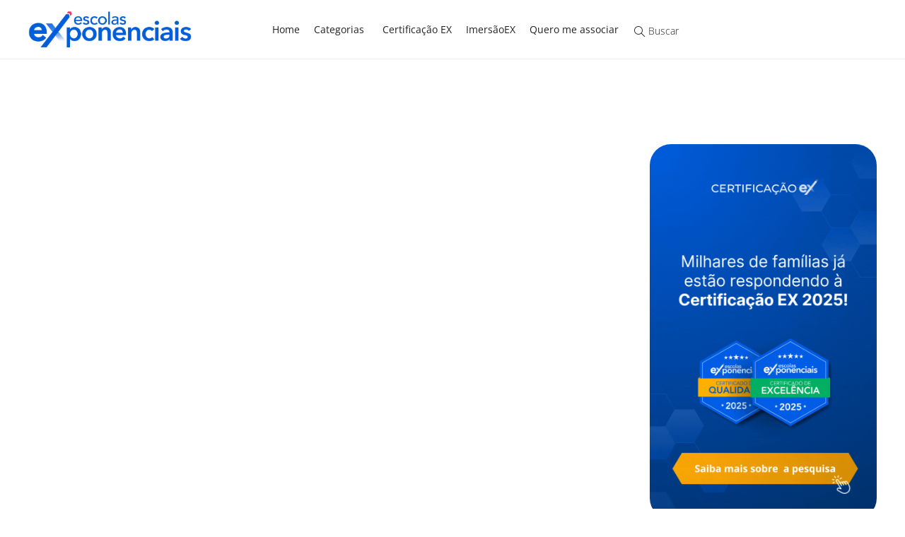

--- FILE ---
content_type: text/html; charset=UTF-8
request_url: https://escolasexponenciais.com.br/tag/educacao-antirracista/
body_size: 117891
content:
<!DOCTYPE html>
<html lang="pt-BR">
<head><meta charset="UTF-8"><script>if(navigator.userAgent.match(/MSIE|Internet Explorer/i)||navigator.userAgent.match(/Trident\/7\..*?rv:11/i)){var href=document.location.href;if(!href.match(/[?&]nowprocket/)){if(href.indexOf("?")==-1){if(href.indexOf("#")==-1){document.location.href=href+"?nowprocket=1"}else{document.location.href=href.replace("#","?nowprocket=1#")}}else{if(href.indexOf("#")==-1){document.location.href=href+"&nowprocket=1"}else{document.location.href=href.replace("#","&nowprocket=1#")}}}}</script><script>(()=>{class RocketLazyLoadScripts{constructor(){this.v="2.0.3",this.userEvents=["keydown","keyup","mousedown","mouseup","mousemove","mouseover","mouseenter","mouseout","mouseleave","touchmove","touchstart","touchend","touchcancel","wheel","click","dblclick","input","visibilitychange"],this.attributeEvents=["onblur","onclick","oncontextmenu","ondblclick","onfocus","onmousedown","onmouseenter","onmouseleave","onmousemove","onmouseout","onmouseover","onmouseup","onmousewheel","onscroll","onsubmit"]}async t(){this.i(),this.o(),/iP(ad|hone)/.test(navigator.userAgent)&&this.h(),this.u(),this.l(this),this.m(),this.k(this),this.p(this),this._(),await Promise.all([this.R(),this.L()]),this.lastBreath=Date.now(),this.S(this),this.P(),this.D(),this.O(),this.M(),await this.C(this.delayedScripts.normal),await this.C(this.delayedScripts.defer),await this.C(this.delayedScripts.async),this.F("domReady"),await this.T(),await this.j(),await this.I(),this.F("windowLoad"),await this.A(),window.dispatchEvent(new Event("rocket-allScriptsLoaded")),this.everythingLoaded=!0,this.lastTouchEnd&&await new Promise((t=>setTimeout(t,500-Date.now()+this.lastTouchEnd))),this.H(),this.F("all"),this.U(),this.W()}i(){this.CSPIssue=sessionStorage.getItem("rocketCSPIssue"),document.addEventListener("securitypolicyviolation",(t=>{this.CSPIssue||"script-src-elem"!==t.violatedDirective||"data"!==t.blockedURI||(this.CSPIssue=!0,sessionStorage.setItem("rocketCSPIssue",!0))}),{isRocket:!0})}o(){window.addEventListener("pageshow",(t=>{this.persisted=t.persisted,this.realWindowLoadedFired=!0}),{isRocket:!0}),window.addEventListener("pagehide",(()=>{this.onFirstUserAction=null}),{isRocket:!0})}h(){let t;function e(e){t=e}window.addEventListener("touchstart",e,{isRocket:!0}),window.addEventListener("touchend",(function i(o){Math.abs(o.changedTouches[0].pageX-t.changedTouches[0].pageX)<10&&Math.abs(o.changedTouches[0].pageY-t.changedTouches[0].pageY)<10&&o.timeStamp-t.timeStamp<200&&(o.target.dispatchEvent(new PointerEvent("click",{target:o.target,bubbles:!0,cancelable:!0,detail:1})),event.preventDefault(),window.removeEventListener("touchstart",e,{isRocket:!0}),window.removeEventListener("touchend",i,{isRocket:!0}))}),{isRocket:!0})}q(t){this.userActionTriggered||("mousemove"!==t.type||this.firstMousemoveIgnored?"keyup"===t.type||"mouseover"===t.type||"mouseout"===t.type||(this.userActionTriggered=!0,this.onFirstUserAction&&this.onFirstUserAction()):this.firstMousemoveIgnored=!0),"click"===t.type&&t.preventDefault(),this.savedUserEvents.length>0&&(t.stopPropagation(),t.stopImmediatePropagation()),"touchstart"===this.lastEvent&&"touchend"===t.type&&(this.lastTouchEnd=Date.now()),"click"===t.type&&(this.lastTouchEnd=0),this.lastEvent=t.type,this.savedUserEvents.push(t)}u(){this.savedUserEvents=[],this.userEventHandler=this.q.bind(this),this.userEvents.forEach((t=>window.addEventListener(t,this.userEventHandler,{passive:!1,isRocket:!0})))}U(){this.userEvents.forEach((t=>window.removeEventListener(t,this.userEventHandler,{passive:!1,isRocket:!0}))),this.savedUserEvents.forEach((t=>{t.target.dispatchEvent(new window[t.constructor.name](t.type,t))}))}m(){this.eventsMutationObserver=new MutationObserver((t=>{const e="return false";for(const i of t){if("attributes"===i.type){const t=i.target.getAttribute(i.attributeName);t&&t!==e&&(i.target.setAttribute("data-rocket-"+i.attributeName,t),i.target["rocket"+i.attributeName]=new Function("event",t),i.target.setAttribute(i.attributeName,e))}"childList"===i.type&&i.addedNodes.forEach((t=>{if(t.nodeType===Node.ELEMENT_NODE)for(const i of t.attributes)this.attributeEvents.includes(i.name)&&i.value&&""!==i.value&&(t.setAttribute("data-rocket-"+i.name,i.value),t["rocket"+i.name]=new Function("event",i.value),t.setAttribute(i.name,e))}))}})),this.eventsMutationObserver.observe(document,{subtree:!0,childList:!0,attributeFilter:this.attributeEvents})}H(){this.eventsMutationObserver.disconnect(),this.attributeEvents.forEach((t=>{document.querySelectorAll("[data-rocket-"+t+"]").forEach((e=>{e.setAttribute(t,e.getAttribute("data-rocket-"+t)),e.removeAttribute("data-rocket-"+t)}))}))}k(t){Object.defineProperty(HTMLElement.prototype,"onclick",{get(){return this.rocketonclick||null},set(e){this.rocketonclick=e,this.setAttribute(t.everythingLoaded?"onclick":"data-rocket-onclick","this.rocketonclick(event)")}})}S(t){function e(e,i){let o=e[i];e[i]=null,Object.defineProperty(e,i,{get:()=>o,set(s){t.everythingLoaded?o=s:e["rocket"+i]=o=s}})}e(document,"onreadystatechange"),e(window,"onload"),e(window,"onpageshow");try{Object.defineProperty(document,"readyState",{get:()=>t.rocketReadyState,set(e){t.rocketReadyState=e},configurable:!0}),document.readyState="loading"}catch(t){console.log("WPRocket DJE readyState conflict, bypassing")}}l(t){this.originalAddEventListener=EventTarget.prototype.addEventListener,this.originalRemoveEventListener=EventTarget.prototype.removeEventListener,this.savedEventListeners=[],EventTarget.prototype.addEventListener=function(e,i,o){o&&o.isRocket||!t.B(e,this)&&!t.userEvents.includes(e)||t.B(e,this)&&!t.userActionTriggered||e.startsWith("rocket-")||t.everythingLoaded?t.originalAddEventListener.call(this,e,i,o):t.savedEventListeners.push({target:this,remove:!1,type:e,func:i,options:o})},EventTarget.prototype.removeEventListener=function(e,i,o){o&&o.isRocket||!t.B(e,this)&&!t.userEvents.includes(e)||t.B(e,this)&&!t.userActionTriggered||e.startsWith("rocket-")||t.everythingLoaded?t.originalRemoveEventListener.call(this,e,i,o):t.savedEventListeners.push({target:this,remove:!0,type:e,func:i,options:o})}}F(t){"all"===t&&(EventTarget.prototype.addEventListener=this.originalAddEventListener,EventTarget.prototype.removeEventListener=this.originalRemoveEventListener),this.savedEventListeners=this.savedEventListeners.filter((e=>{let i=e.type,o=e.target||window;return"domReady"===t&&"DOMContentLoaded"!==i&&"readystatechange"!==i||("windowLoad"===t&&"load"!==i&&"readystatechange"!==i&&"pageshow"!==i||(this.B(i,o)&&(i="rocket-"+i),e.remove?o.removeEventListener(i,e.func,e.options):o.addEventListener(i,e.func,e.options),!1))}))}p(t){let e;function i(e){return t.everythingLoaded?e:e.split(" ").map((t=>"load"===t||t.startsWith("load.")?"rocket-jquery-load":t)).join(" ")}function o(o){function s(e){const s=o.fn[e];o.fn[e]=o.fn.init.prototype[e]=function(){return this[0]===window&&t.userActionTriggered&&("string"==typeof arguments[0]||arguments[0]instanceof String?arguments[0]=i(arguments[0]):"object"==typeof arguments[0]&&Object.keys(arguments[0]).forEach((t=>{const e=arguments[0][t];delete arguments[0][t],arguments[0][i(t)]=e}))),s.apply(this,arguments),this}}if(o&&o.fn&&!t.allJQueries.includes(o)){const e={DOMContentLoaded:[],"rocket-DOMContentLoaded":[]};for(const t in e)document.addEventListener(t,(()=>{e[t].forEach((t=>t()))}),{isRocket:!0});o.fn.ready=o.fn.init.prototype.ready=function(i){function s(){parseInt(o.fn.jquery)>2?setTimeout((()=>i.bind(document)(o))):i.bind(document)(o)}return t.realDomReadyFired?!t.userActionTriggered||t.fauxDomReadyFired?s():e["rocket-DOMContentLoaded"].push(s):e.DOMContentLoaded.push(s),o([])},s("on"),s("one"),s("off"),t.allJQueries.push(o)}e=o}t.allJQueries=[],o(window.jQuery),Object.defineProperty(window,"jQuery",{get:()=>e,set(t){o(t)}})}P(){const t=new Map;document.write=document.writeln=function(e){const i=document.currentScript,o=document.createRange(),s=i.parentElement;let n=t.get(i);void 0===n&&(n=i.nextSibling,t.set(i,n));const c=document.createDocumentFragment();o.setStart(c,0),c.appendChild(o.createContextualFragment(e)),s.insertBefore(c,n)}}async R(){return new Promise((t=>{this.userActionTriggered?t():this.onFirstUserAction=t}))}async L(){return new Promise((t=>{document.addEventListener("DOMContentLoaded",(()=>{this.realDomReadyFired=!0,t()}),{isRocket:!0})}))}async I(){return this.realWindowLoadedFired?Promise.resolve():new Promise((t=>{window.addEventListener("load",t,{isRocket:!0})}))}M(){this.pendingScripts=[];this.scriptsMutationObserver=new MutationObserver((t=>{for(const e of t)e.addedNodes.forEach((t=>{"SCRIPT"!==t.tagName||t.noModule||t.isWPRocket||this.pendingScripts.push({script:t,promise:new Promise((e=>{const i=()=>{const i=this.pendingScripts.findIndex((e=>e.script===t));i>=0&&this.pendingScripts.splice(i,1),e()};t.addEventListener("load",i,{isRocket:!0}),t.addEventListener("error",i,{isRocket:!0}),setTimeout(i,1e3)}))})}))})),this.scriptsMutationObserver.observe(document,{childList:!0,subtree:!0})}async j(){await this.J(),this.pendingScripts.length?(await this.pendingScripts[0].promise,await this.j()):this.scriptsMutationObserver.disconnect()}D(){this.delayedScripts={normal:[],async:[],defer:[]},document.querySelectorAll("script[type$=rocketlazyloadscript]").forEach((t=>{t.hasAttribute("data-rocket-src")?t.hasAttribute("async")&&!1!==t.async?this.delayedScripts.async.push(t):t.hasAttribute("defer")&&!1!==t.defer||"module"===t.getAttribute("data-rocket-type")?this.delayedScripts.defer.push(t):this.delayedScripts.normal.push(t):this.delayedScripts.normal.push(t)}))}async _(){await this.L();let t=[];document.querySelectorAll("script[type$=rocketlazyloadscript][data-rocket-src]").forEach((e=>{let i=e.getAttribute("data-rocket-src");if(i&&!i.startsWith("data:")){i.startsWith("//")&&(i=location.protocol+i);try{const o=new URL(i).origin;o!==location.origin&&t.push({src:o,crossOrigin:e.crossOrigin||"module"===e.getAttribute("data-rocket-type")})}catch(t){}}})),t=[...new Map(t.map((t=>[JSON.stringify(t),t]))).values()],this.N(t,"preconnect")}async $(t){if(await this.G(),!0!==t.noModule||!("noModule"in HTMLScriptElement.prototype))return new Promise((e=>{let i;function o(){(i||t).setAttribute("data-rocket-status","executed"),e()}try{if(navigator.userAgent.includes("Firefox/")||""===navigator.vendor||this.CSPIssue)i=document.createElement("script"),[...t.attributes].forEach((t=>{let e=t.nodeName;"type"!==e&&("data-rocket-type"===e&&(e="type"),"data-rocket-src"===e&&(e="src"),i.setAttribute(e,t.nodeValue))})),t.text&&(i.text=t.text),t.nonce&&(i.nonce=t.nonce),i.hasAttribute("src")?(i.addEventListener("load",o,{isRocket:!0}),i.addEventListener("error",(()=>{i.setAttribute("data-rocket-status","failed-network"),e()}),{isRocket:!0}),setTimeout((()=>{i.isConnected||e()}),1)):(i.text=t.text,o()),i.isWPRocket=!0,t.parentNode.replaceChild(i,t);else{const i=t.getAttribute("data-rocket-type"),s=t.getAttribute("data-rocket-src");i?(t.type=i,t.removeAttribute("data-rocket-type")):t.removeAttribute("type"),t.addEventListener("load",o,{isRocket:!0}),t.addEventListener("error",(i=>{this.CSPIssue&&i.target.src.startsWith("data:")?(console.log("WPRocket: CSP fallback activated"),t.removeAttribute("src"),this.$(t).then(e)):(t.setAttribute("data-rocket-status","failed-network"),e())}),{isRocket:!0}),s?(t.fetchPriority="high",t.removeAttribute("data-rocket-src"),t.src=s):t.src="data:text/javascript;base64,"+window.btoa(unescape(encodeURIComponent(t.text)))}}catch(i){t.setAttribute("data-rocket-status","failed-transform"),e()}}));t.setAttribute("data-rocket-status","skipped")}async C(t){const e=t.shift();return e?(e.isConnected&&await this.$(e),this.C(t)):Promise.resolve()}O(){this.N([...this.delayedScripts.normal,...this.delayedScripts.defer,...this.delayedScripts.async],"preload")}N(t,e){this.trash=this.trash||[];let i=!0;var o=document.createDocumentFragment();t.forEach((t=>{const s=t.getAttribute&&t.getAttribute("data-rocket-src")||t.src;if(s&&!s.startsWith("data:")){const n=document.createElement("link");n.href=s,n.rel=e,"preconnect"!==e&&(n.as="script",n.fetchPriority=i?"high":"low"),t.getAttribute&&"module"===t.getAttribute("data-rocket-type")&&(n.crossOrigin=!0),t.crossOrigin&&(n.crossOrigin=t.crossOrigin),t.integrity&&(n.integrity=t.integrity),t.nonce&&(n.nonce=t.nonce),o.appendChild(n),this.trash.push(n),i=!1}})),document.head.appendChild(o)}W(){this.trash.forEach((t=>t.remove()))}async T(){try{document.readyState="interactive"}catch(t){}this.fauxDomReadyFired=!0;try{await this.G(),document.dispatchEvent(new Event("rocket-readystatechange")),await this.G(),document.rocketonreadystatechange&&document.rocketonreadystatechange(),await this.G(),document.dispatchEvent(new Event("rocket-DOMContentLoaded")),await this.G(),window.dispatchEvent(new Event("rocket-DOMContentLoaded"))}catch(t){console.error(t)}}async A(){try{document.readyState="complete"}catch(t){}try{await this.G(),document.dispatchEvent(new Event("rocket-readystatechange")),await this.G(),document.rocketonreadystatechange&&document.rocketonreadystatechange(),await this.G(),window.dispatchEvent(new Event("rocket-load")),await this.G(),window.rocketonload&&window.rocketonload(),await this.G(),this.allJQueries.forEach((t=>t(window).trigger("rocket-jquery-load"))),await this.G();const t=new Event("rocket-pageshow");t.persisted=this.persisted,window.dispatchEvent(t),await this.G(),window.rocketonpageshow&&window.rocketonpageshow({persisted:this.persisted})}catch(t){console.error(t)}}async G(){Date.now()-this.lastBreath>45&&(await this.J(),this.lastBreath=Date.now())}async J(){return document.hidden?new Promise((t=>setTimeout(t))):new Promise((t=>requestAnimationFrame(t)))}B(t,e){return e===document&&"readystatechange"===t||(e===document&&"DOMContentLoaded"===t||(e===window&&"DOMContentLoaded"===t||(e===window&&"load"===t||e===window&&"pageshow"===t)))}static run(){(new RocketLazyLoadScripts).t()}}RocketLazyLoadScripts.run()})();</script>
	
			<meta name="viewport" content="width=device-width, initial-scale=1">
		<script type="rocketlazyloadscript" data-rocket-type="text/javascript" id="lpData">
/* <![CDATA[ */
var lpData = {"site_url":"https:\/\/escolasexponenciais.com.br","user_id":"0","theme":"gillion-child","lp_rest_url":"https:\/\/escolasexponenciais.com.br\/wp-json\/","nonce":"412e10c2a2","is_course_archive":"","courses_url":"https:\/\/escolasexponenciais.com.br\/cursos\/","urlParams":[],"lp_version":"4.2.8.7.5","lp_rest_load_ajax":"https:\/\/escolasexponenciais.com.br\/wp-json\/lp\/v1\/load_content_via_ajax\/","ajaxUrl":"https:\/\/escolasexponenciais.com.br\/wp-admin\/admin-ajax.php","lpAjaxUrl":"https:\/\/escolasexponenciais.com.br\/lp-ajax-handle","coverImageRatio":"5.16","toast":{"gravity":"bottom","position":"center","duration":3000,"close":1,"stopOnFocus":1,"classPrefix":"lp-toast"},"i18n":[]};
/* ]]> */
</script>
<script type="rocketlazyloadscript" data-rocket-type="text/javascript" id="lpSettingCourses">
/* <![CDATA[ */
var lpSettingCourses = {"lpArchiveLoadAjax":"1","lpArchiveNoLoadAjaxFirst":"0","lpArchivePaginationType":"","noLoadCoursesJs":"0"};
/* ]]> */
</script>
		<style id="learn-press-custom-css"></style>
		<meta name='robots' content='index, follow, max-image-preview:large, max-snippet:-1, max-video-preview:-1' />
	<style></style>
	<!-- Jetpack Site Verification Tags -->
<meta name="google-site-verification" content="19-RSQv664VwPubkGP4I9XIjdYgsXIF9gn9ROV8bmhI" />

	<!-- This site is optimized with the Yoast SEO plugin v25.6 - https://yoast.com/wordpress/plugins/seo/ -->
	<title>Arquivo para educação antirracista - Escolas Exponenciais</title>
<link data-rocket-preload as="style" href="https://fonts.googleapis.com/css?family=Open%20Sans%3A300%2Cregular%2C500%2C600%2C700%2C800%2C300italic%2Citalic%2C500italic%2C600italic%2C700italic%2C800italic%7CMontserrat%3A100%2C200%2C300%2Cregular%2C500%2C600%2C700%2C800%2C900%2C100italic%2C200italic%2C300italic%2Citalic%2C500italic%2C600italic%2C700italic%2C800italic%2C900italic&#038;subset=latin&#038;display=swap" rel="preload">
<link href="https://fonts.googleapis.com/css?family=Open%20Sans%3A300%2Cregular%2C500%2C600%2C700%2C800%2C300italic%2Citalic%2C500italic%2C600italic%2C700italic%2C800italic%7CMontserrat%3A100%2C200%2C300%2Cregular%2C500%2C600%2C700%2C800%2C900%2C100italic%2C200italic%2C300italic%2Citalic%2C500italic%2C600italic%2C700italic%2C800italic%2C900italic&#038;subset=latin&#038;display=swap" media="print" onload="this.media=&#039;all&#039;" rel="stylesheet">
<noscript><link rel="stylesheet" href="https://fonts.googleapis.com/css?family=Open%20Sans%3A300%2Cregular%2C500%2C600%2C700%2C800%2C300italic%2Citalic%2C500italic%2C600italic%2C700italic%2C800italic%7CMontserrat%3A100%2C200%2C300%2Cregular%2C500%2C600%2C700%2C800%2C900%2C100italic%2C200italic%2C300italic%2Citalic%2C500italic%2C600italic%2C700italic%2C800italic%2C900italic&#038;subset=latin&#038;display=swap"></noscript>
<link crossorigin data-rocket-preload as="font" href="https://escolasexponenciais.com.br/wp-content/themes/gillion/fonts/Simple-Line-Icons.ttf?ver=2.2.2" rel="preload">
<link crossorigin data-rocket-preload as="font" href="https://escolasexponenciais.com.br/wp-content/themes/gillion/fonts/themify.woff?-fvbane" rel="preload">
<link crossorigin data-rocket-preload as="font" href="https://fonts.gstatic.com/s/montserrat/v30/JTUQjIg1_i6t8kCHKm459WxRyS7m.woff2" rel="preload">
<link crossorigin data-rocket-preload as="font" href="https://fonts.gstatic.com/s/montserrat/v30/JTUSjIg1_i6t8kCHKm459Wlhyw.woff2" rel="preload">
<link crossorigin data-rocket-preload as="font" href="https://fonts.gstatic.com/s/opensans/v43/memtYaGs126MiZpBA-UFUIcVXSCEkx2cmqvXlWqWuU6F.woff2" rel="preload">
<link crossorigin data-rocket-preload as="font" href="https://fonts.gstatic.com/s/opensans/v43/memvYaGs126MiZpBA-UvWbX2vVnXBbObj2OVTS-muw.woff2" rel="preload">
<link crossorigin data-rocket-preload as="font" href="https://cdnjs.cloudflare.com/ajax/libs/simple-line-icons/2.4.1/fonts/Simple-Line-Icons.woff2?v=2.4.0" rel="preload">
<link crossorigin data-rocket-preload as="font" href="https://cdnjs.cloudflare.com/ajax/libs/simple-line-icons/2.5.5/fonts/Simple-Line-Icons.woff2" rel="preload">
<style id="wpr-usedcss">:root{--lp-container-max-width:1290px;--lp-cotainer-padding:1rem;--lp-primary-color:#015edb;--lp-secondary-color:#015edb}img:is([sizes=auto i],[sizes^="auto," i]){contain-intrinsic-size:3000px 1500px}.hfe-scroll-to-top-wrap.hfe-scroll-to-top-hide{display:none}.hfe-reading-progress-bar{height:4px}.tooltipster-base{-js-display:flex;display:-webkit-flex;display:-ms-flexbox;display:flex;pointer-events:none;position:absolute}.tooltipster-box{-webkit-flex:1 1 auto;-ms-flex:1 1 auto;flex:1 1 auto}.tooltipster-content{box-sizing:border-box;max-height:100%;max-width:100%;border-color:#000}.tooltipster-sidetip.tooltipster-bottom .tooltipster-arrow{height:10px;margin-left:-10px;top:-2px;width:20px}.tooltipster-sidetip.tooltipster-left .tooltipster-arrow{height:20px;margin-top:-10px;right:-2px;top:0;width:10px}.tooltipster-sidetip.tooltipster-right .tooltipster-arrow{height:20px;margin-top:-10px;left:-2px;top:0;width:10px}.tooltipster-sidetip.tooltipster-top .tooltipster-arrow{bottom:-2px;height:10px;margin-left:-9px;width:20px}.tooltipster-sidetip.tooltipster-bottom .tooltipster-arrow-background{left:0;top:3px}.tooltipster-sidetip.tooltipster-left .tooltipster-arrow-background{left:-3px;top:0}.tooltipster-sidetip.tooltipster-right .tooltipster-arrow-background{left:3px;top:0}.tooltipster-sidetip.tooltipster-top .tooltipster-arrow-background{left:0;top:-3px}img.emoji{display:inline!important;border:none!important;box-shadow:none!important;height:1em!important;width:1em!important;margin:0 .07em!important;vertical-align:-.1em!important;background:0 0!important;padding:0!important}:where(.wp-block-button__link){border-radius:9999px;box-shadow:none;padding:calc(.667em + 2px) calc(1.333em + 2px);text-decoration:none}:root :where(.wp-block-button .wp-block-button__link.is-style-outline),:root :where(.wp-block-button.is-style-outline>.wp-block-button__link){border:2px solid;padding:.667em 1.333em}:root :where(.wp-block-button .wp-block-button__link.is-style-outline:not(.has-text-color)),:root :where(.wp-block-button.is-style-outline>.wp-block-button__link:not(.has-text-color)){color:currentColor}:root :where(.wp-block-button .wp-block-button__link.is-style-outline:not(.has-background)),:root :where(.wp-block-button.is-style-outline>.wp-block-button__link:not(.has-background)){background-color:initial;background-image:none}:where(.wp-block-calendar table:not(.has-background) th){background:#ddd}:where(.wp-block-columns){margin-bottom:1.75em}:where(.wp-block-columns.has-background){padding:1.25em 2.375em}:where(.wp-block-post-comments input[type=submit]){border:none}:where(.wp-block-cover-image:not(.has-text-color)),:where(.wp-block-cover:not(.has-text-color)){color:#fff}:where(.wp-block-cover-image.is-light:not(.has-text-color)),:where(.wp-block-cover.is-light:not(.has-text-color)){color:#000}:root :where(.wp-block-cover h1:not(.has-text-color)),:root :where(.wp-block-cover h2:not(.has-text-color)),:root :where(.wp-block-cover h3:not(.has-text-color)),:root :where(.wp-block-cover h4:not(.has-text-color)),:root :where(.wp-block-cover h5:not(.has-text-color)),:root :where(.wp-block-cover h6:not(.has-text-color)),:root :where(.wp-block-cover p:not(.has-text-color)){color:inherit}:where(.wp-block-file){margin-bottom:1.5em}:where(.wp-block-file__button){border-radius:2em;display:inline-block;padding:.5em 1em}:where(.wp-block-file__button):is(a):active,:where(.wp-block-file__button):is(a):focus,:where(.wp-block-file__button):is(a):hover,:where(.wp-block-file__button):is(a):visited{box-shadow:none;color:#fff;opacity:.85;text-decoration:none}.wp-block-group{box-sizing:border-box}:where(.wp-block-group.wp-block-group-is-layout-constrained){position:relative}.wp-block-image>a,.wp-block-image>figure>a{display:inline-block}.wp-block-image img{box-sizing:border-box;height:auto;max-width:100%;vertical-align:bottom}.wp-block-image :where(figcaption){margin-bottom:1em;margin-top:.5em}:root :where(.wp-block-image.is-style-rounded img,.wp-block-image .is-style-rounded img){border-radius:9999px}.wp-block-image figure{margin:0}@keyframes show-content-image{0%{visibility:hidden}99%{visibility:hidden}to{visibility:visible}}:where(.wp-block-latest-comments:not([style*=line-height] .wp-block-latest-comments__comment)){line-height:1.1}:where(.wp-block-latest-comments:not([style*=line-height] .wp-block-latest-comments__comment-excerpt p)){line-height:1.8}:root :where(.wp-block-latest-posts.is-grid){padding:0}:root :where(.wp-block-latest-posts.wp-block-latest-posts__list){padding-left:0}ul{box-sizing:border-box}:root :where(.wp-block-list.has-background){padding:1.25em 2.375em}:where(.wp-block-navigation.has-background .wp-block-navigation-item a:not(.wp-element-button)),:where(.wp-block-navigation.has-background .wp-block-navigation-submenu a:not(.wp-element-button)){padding:.5em 1em}:where(.wp-block-navigation .wp-block-navigation__submenu-container .wp-block-navigation-item a:not(.wp-element-button)),:where(.wp-block-navigation .wp-block-navigation__submenu-container .wp-block-navigation-submenu a:not(.wp-element-button)),:where(.wp-block-navigation .wp-block-navigation__submenu-container .wp-block-navigation-submenu button.wp-block-navigation-item__content),:where(.wp-block-navigation .wp-block-navigation__submenu-container .wp-block-pages-list__item button.wp-block-navigation-item__content){padding:.5em 1em}:root :where(p.has-background){padding:1.25em 2.375em}:where(p.has-text-color:not(.has-link-color)) a{color:inherit}:where(.wp-block-post-comments-form) input:not([type=submit]),:where(.wp-block-post-comments-form) textarea{border:1px solid #949494;font-family:inherit;font-size:1em}:where(.wp-block-post-comments-form) input:where(:not([type=submit]):not([type=checkbox])),:where(.wp-block-post-comments-form) textarea{padding:calc(.667em + 2px)}:where(.wp-block-post-excerpt){box-sizing:border-box;margin-bottom:var(--wp--style--block-gap);margin-top:var(--wp--style--block-gap)}:where(.wp-block-preformatted.has-background){padding:1.25em 2.375em}:where(.wp-block-search__button){border:1px solid #ccc;padding:6px 10px}:where(.wp-block-search__input){font-family:inherit;font-size:inherit;font-style:inherit;font-weight:inherit;letter-spacing:inherit;line-height:inherit;text-transform:inherit}:where(.wp-block-search__button-inside .wp-block-search__inside-wrapper){border:1px solid #949494;box-sizing:border-box;padding:4px}:where(.wp-block-search__button-inside .wp-block-search__inside-wrapper) .wp-block-search__input{border:none;border-radius:0;padding:0 4px}:where(.wp-block-search__button-inside .wp-block-search__inside-wrapper) .wp-block-search__input:focus{outline:0}:where(.wp-block-search__button-inside .wp-block-search__inside-wrapper) :where(.wp-block-search__button){padding:4px 8px}:root :where(.wp-block-separator.is-style-dots){height:auto;line-height:1;text-align:center}:root :where(.wp-block-separator.is-style-dots):before{color:currentColor;content:"···";font-family:serif;font-size:1.5em;letter-spacing:2em;padding-left:2em}:root :where(.wp-block-site-logo.is-style-rounded){border-radius:9999px}.wp-block-social-links{background:0 0;box-sizing:border-box;margin-left:0;padding-left:0;padding-right:0;text-indent:0}.wp-block-social-links .wp-social-link a,.wp-block-social-links .wp-social-link a:hover{border-bottom:0;box-shadow:none;text-decoration:none}.wp-block-social-links .wp-social-link svg{height:1em;width:1em}.wp-block-social-links .wp-social-link span:not(.screen-reader-text){font-size:.65em;margin-left:.5em;margin-right:.5em}.wp-block-social-links{font-size:24px}.wp-block-social-link{border-radius:9999px;display:block;height:auto}@media not (prefers-reduced-motion){.wp-block-image img.hide{visibility:hidden}.wp-block-image img.show{animation:.4s show-content-image}.wp-block-social-link{transition:transform .1s ease}}.wp-block-social-link a{align-items:center;display:flex;line-height:0}.wp-block-social-link:hover{transform:scale(1.1)}.wp-block-social-links .wp-block-social-link.wp-social-link{display:inline-block;margin:0;padding:0}.wp-block-social-links .wp-block-social-link.wp-social-link .wp-block-social-link-anchor,.wp-block-social-links .wp-block-social-link.wp-social-link .wp-block-social-link-anchor svg,.wp-block-social-links .wp-block-social-link.wp-social-link .wp-block-social-link-anchor:active,.wp-block-social-links .wp-block-social-link.wp-social-link .wp-block-social-link-anchor:hover,.wp-block-social-links .wp-block-social-link.wp-social-link .wp-block-social-link-anchor:visited{color:currentColor;fill:currentColor}:where(.wp-block-social-links:not(.is-style-logos-only)) .wp-social-link{background-color:#f0f0f0;color:#444}:where(.wp-block-social-links:not(.is-style-logos-only)) .wp-social-link-amazon{background-color:#f90;color:#fff}:where(.wp-block-social-links:not(.is-style-logos-only)) .wp-social-link-bandcamp{background-color:#1ea0c3;color:#fff}:where(.wp-block-social-links:not(.is-style-logos-only)) .wp-social-link-behance{background-color:#0757fe;color:#fff}:where(.wp-block-social-links:not(.is-style-logos-only)) .wp-social-link-bluesky{background-color:#0a7aff;color:#fff}:where(.wp-block-social-links:not(.is-style-logos-only)) .wp-social-link-codepen{background-color:#1e1f26;color:#fff}:where(.wp-block-social-links:not(.is-style-logos-only)) .wp-social-link-deviantart{background-color:#02e49b;color:#fff}:where(.wp-block-social-links:not(.is-style-logos-only)) .wp-social-link-discord{background-color:#5865f2;color:#fff}:where(.wp-block-social-links:not(.is-style-logos-only)) .wp-social-link-dribbble{background-color:#e94c89;color:#fff}:where(.wp-block-social-links:not(.is-style-logos-only)) .wp-social-link-dropbox{background-color:#4280ff;color:#fff}:where(.wp-block-social-links:not(.is-style-logos-only)) .wp-social-link-etsy{background-color:#f45800;color:#fff}:where(.wp-block-social-links:not(.is-style-logos-only)) .wp-social-link-facebook{background-color:#0866ff;color:#fff}:where(.wp-block-social-links:not(.is-style-logos-only)) .wp-social-link-fivehundredpx{background-color:#000;color:#fff}:where(.wp-block-social-links:not(.is-style-logos-only)) .wp-social-link-flickr{background-color:#0461dd;color:#fff}:where(.wp-block-social-links:not(.is-style-logos-only)) .wp-social-link-foursquare{background-color:#e65678;color:#fff}:where(.wp-block-social-links:not(.is-style-logos-only)) .wp-social-link-github{background-color:#24292d;color:#fff}:where(.wp-block-social-links:not(.is-style-logos-only)) .wp-social-link-goodreads{background-color:#eceadd;color:#382110}:where(.wp-block-social-links:not(.is-style-logos-only)) .wp-social-link-google{background-color:#ea4434;color:#fff}:where(.wp-block-social-links:not(.is-style-logos-only)) .wp-social-link-gravatar{background-color:#1d4fc4;color:#fff}:where(.wp-block-social-links:not(.is-style-logos-only)) .wp-social-link-instagram{background-color:#f00075;color:#fff}:where(.wp-block-social-links:not(.is-style-logos-only)) .wp-social-link-lastfm{background-color:#e21b24;color:#fff}:where(.wp-block-social-links:not(.is-style-logos-only)) .wp-social-link-linkedin{background-color:#0d66c2;color:#fff}:where(.wp-block-social-links:not(.is-style-logos-only)) .wp-social-link-mastodon{background-color:#3288d4;color:#fff}:where(.wp-block-social-links:not(.is-style-logos-only)) .wp-social-link-medium{background-color:#000;color:#fff}:where(.wp-block-social-links:not(.is-style-logos-only)) .wp-social-link-meetup{background-color:#f6405f;color:#fff}:where(.wp-block-social-links:not(.is-style-logos-only)) .wp-social-link-patreon{background-color:#000;color:#fff}:where(.wp-block-social-links:not(.is-style-logos-only)) .wp-social-link-pinterest{background-color:#e60122;color:#fff}:where(.wp-block-social-links:not(.is-style-logos-only)) .wp-social-link-pocket{background-color:#ef4155;color:#fff}:where(.wp-block-social-links:not(.is-style-logos-only)) .wp-social-link-reddit{background-color:#ff4500;color:#fff}:where(.wp-block-social-links:not(.is-style-logos-only)) .wp-social-link-skype{background-color:#0478d7;color:#fff}:where(.wp-block-social-links:not(.is-style-logos-only)) .wp-social-link-snapchat{background-color:#fefc00;color:#fff;stroke:#000}:where(.wp-block-social-links:not(.is-style-logos-only)) .wp-social-link-soundcloud{background-color:#ff5600;color:#fff}:where(.wp-block-social-links:not(.is-style-logos-only)) .wp-social-link-spotify{background-color:#1bd760;color:#fff}:where(.wp-block-social-links:not(.is-style-logos-only)) .wp-social-link-telegram{background-color:#2aabee;color:#fff}:where(.wp-block-social-links:not(.is-style-logos-only)) .wp-social-link-threads{background-color:#000;color:#fff}:where(.wp-block-social-links:not(.is-style-logos-only)) .wp-social-link-tiktok{background-color:#000;color:#fff}:where(.wp-block-social-links:not(.is-style-logos-only)) .wp-social-link-tumblr{background-color:#011835;color:#fff}:where(.wp-block-social-links:not(.is-style-logos-only)) .wp-social-link-twitch{background-color:#6440a4;color:#fff}:where(.wp-block-social-links:not(.is-style-logos-only)) .wp-social-link-twitter{background-color:#1da1f2;color:#fff}:where(.wp-block-social-links:not(.is-style-logos-only)) .wp-social-link-vimeo{background-color:#1eb7ea;color:#fff}:where(.wp-block-social-links:not(.is-style-logos-only)) .wp-social-link-vk{background-color:#4680c2;color:#fff}:where(.wp-block-social-links:not(.is-style-logos-only)) .wp-social-link-wordpress{background-color:#3499cd;color:#fff}:where(.wp-block-social-links:not(.is-style-logos-only)) .wp-social-link-whatsapp{background-color:#25d366;color:#fff}:where(.wp-block-social-links:not(.is-style-logos-only)) .wp-social-link-x{background-color:#000;color:#fff}:where(.wp-block-social-links:not(.is-style-logos-only)) .wp-social-link-yelp{background-color:#d32422;color:#fff}:where(.wp-block-social-links:not(.is-style-logos-only)) .wp-social-link-youtube{background-color:red;color:#fff}:where(.wp-block-social-links.is-style-logos-only) .wp-social-link{background:0 0}:where(.wp-block-social-links.is-style-logos-only) .wp-social-link svg{height:1.25em;width:1.25em}:where(.wp-block-social-links.is-style-logos-only) .wp-social-link-amazon{color:#f90}:where(.wp-block-social-links.is-style-logos-only) .wp-social-link-bandcamp{color:#1ea0c3}:where(.wp-block-social-links.is-style-logos-only) .wp-social-link-behance{color:#0757fe}:where(.wp-block-social-links.is-style-logos-only) .wp-social-link-bluesky{color:#0a7aff}:where(.wp-block-social-links.is-style-logos-only) .wp-social-link-codepen{color:#1e1f26}:where(.wp-block-social-links.is-style-logos-only) .wp-social-link-deviantart{color:#02e49b}:where(.wp-block-social-links.is-style-logos-only) .wp-social-link-discord{color:#5865f2}:where(.wp-block-social-links.is-style-logos-only) .wp-social-link-dribbble{color:#e94c89}:where(.wp-block-social-links.is-style-logos-only) .wp-social-link-dropbox{color:#4280ff}:where(.wp-block-social-links.is-style-logos-only) .wp-social-link-etsy{color:#f45800}:where(.wp-block-social-links.is-style-logos-only) .wp-social-link-facebook{color:#0866ff}:where(.wp-block-social-links.is-style-logos-only) .wp-social-link-fivehundredpx{color:#000}:where(.wp-block-social-links.is-style-logos-only) .wp-social-link-flickr{color:#0461dd}:where(.wp-block-social-links.is-style-logos-only) .wp-social-link-foursquare{color:#e65678}:where(.wp-block-social-links.is-style-logos-only) .wp-social-link-github{color:#24292d}:where(.wp-block-social-links.is-style-logos-only) .wp-social-link-goodreads{color:#382110}:where(.wp-block-social-links.is-style-logos-only) .wp-social-link-google{color:#ea4434}:where(.wp-block-social-links.is-style-logos-only) .wp-social-link-gravatar{color:#1d4fc4}:where(.wp-block-social-links.is-style-logos-only) .wp-social-link-instagram{color:#f00075}:where(.wp-block-social-links.is-style-logos-only) .wp-social-link-lastfm{color:#e21b24}:where(.wp-block-social-links.is-style-logos-only) .wp-social-link-linkedin{color:#0d66c2}:where(.wp-block-social-links.is-style-logos-only) .wp-social-link-mastodon{color:#3288d4}:where(.wp-block-social-links.is-style-logos-only) .wp-social-link-medium{color:#000}:where(.wp-block-social-links.is-style-logos-only) .wp-social-link-meetup{color:#f6405f}:where(.wp-block-social-links.is-style-logos-only) .wp-social-link-patreon{color:#000}:where(.wp-block-social-links.is-style-logos-only) .wp-social-link-pinterest{color:#e60122}:where(.wp-block-social-links.is-style-logos-only) .wp-social-link-pocket{color:#ef4155}:where(.wp-block-social-links.is-style-logos-only) .wp-social-link-reddit{color:#ff4500}:where(.wp-block-social-links.is-style-logos-only) .wp-social-link-skype{color:#0478d7}:where(.wp-block-social-links.is-style-logos-only) .wp-social-link-snapchat{color:#fff;stroke:#000}:where(.wp-block-social-links.is-style-logos-only) .wp-social-link-soundcloud{color:#ff5600}:where(.wp-block-social-links.is-style-logos-only) .wp-social-link-spotify{color:#1bd760}:where(.wp-block-social-links.is-style-logos-only) .wp-social-link-telegram{color:#2aabee}:where(.wp-block-social-links.is-style-logos-only) .wp-social-link-threads{color:#000}:where(.wp-block-social-links.is-style-logos-only) .wp-social-link-tiktok{color:#000}:where(.wp-block-social-links.is-style-logos-only) .wp-social-link-tumblr{color:#011835}:where(.wp-block-social-links.is-style-logos-only) .wp-social-link-twitch{color:#6440a4}:where(.wp-block-social-links.is-style-logos-only) .wp-social-link-twitter{color:#1da1f2}:where(.wp-block-social-links.is-style-logos-only) .wp-social-link-vimeo{color:#1eb7ea}:where(.wp-block-social-links.is-style-logos-only) .wp-social-link-vk{color:#4680c2}:where(.wp-block-social-links.is-style-logos-only) .wp-social-link-whatsapp{color:#25d366}:where(.wp-block-social-links.is-style-logos-only) .wp-social-link-wordpress{color:#3499cd}:where(.wp-block-social-links.is-style-logos-only) .wp-social-link-x{color:#000}:where(.wp-block-social-links.is-style-logos-only) .wp-social-link-yelp{color:#d32422}:where(.wp-block-social-links.is-style-logos-only) .wp-social-link-youtube{color:red}:root :where(.wp-block-social-links .wp-social-link a){padding:.25em}:root :where(.wp-block-social-links.is-style-logos-only .wp-social-link a){padding:0}:root :where(.wp-block-social-links.is-style-pill-shape .wp-social-link a){padding-left:.6666666667em;padding-right:.6666666667em}:root :where(.wp-block-tag-cloud.is-style-outline){display:flex;flex-wrap:wrap;gap:1ch}:root :where(.wp-block-tag-cloud.is-style-outline a){border:1px solid;font-size:unset!important;margin-right:0;padding:1ch 2ch;text-decoration:none!important}:root :where(.wp-block-table-of-contents){box-sizing:border-box}:where(.wp-block-term-description){box-sizing:border-box;margin-bottom:var(--wp--style--block-gap);margin-top:var(--wp--style--block-gap)}:where(pre.wp-block-verse){font-family:inherit}.entry-content{counter-reset:footnotes}:root{--wp--preset--font-size--normal:16px;--wp--preset--font-size--huge:42px}.has-text-align-center{text-align:center}.screen-reader-text{border:0;clip-path:inset(50%);height:1px;margin:-1px;overflow:hidden;padding:0;position:absolute;width:1px;word-wrap:normal!important}.screen-reader-text:focus{background-color:#ddd;clip-path:none;color:#444;display:block;font-size:1em;height:auto;left:5px;line-height:normal;padding:15px 23px 14px;text-decoration:none;top:5px;width:auto;z-index:100000}html :where(.has-border-color){border-style:solid}html :where([style*=border-top-color]){border-top-style:solid}html :where([style*=border-right-color]){border-right-style:solid}html :where([style*=border-bottom-color]){border-bottom-style:solid}html :where([style*=border-left-color]){border-left-style:solid}html :where([style*=border-width]){border-style:solid}html :where([style*=border-top-width]){border-top-style:solid}html :where([style*=border-right-width]){border-right-style:solid}html :where([style*=border-bottom-width]){border-bottom-style:solid}html :where([style*=border-left-width]){border-left-style:solid}html :where(img[class*=wp-image-]){height:auto;max-width:100%}:where(figure){margin:0 0 1em}html :where(.is-position-sticky){--wp-admin--admin-bar--position-offset:var(--wp-admin--admin-bar--height,0px)}:root{--fb-h1-size:24px;--fb-h2-size:20px;--fb-h3-size:18px;--fb-h4-size:16px;--fb-base-metric:8px;--fb-gutter:20px;--fb-font-size:14px;--fb-border-radius:3px;--fb-tablet-width:768px;--fb-mobile-width:468px;--fb-color-primary:#4285F4;--fb-color-success:#0F9D58;--fb-color-danger:#DB4437;--fb-color-warning:#F4B400;--fb-color-default:#555}html.fb-popup .dialog-type-lightbox{z-index:999999}.mejs-container{background:#000;font-family:Helvetica,Arial,serif;position:relative;text-align:left;text-indent:0;vertical-align:top}.mejs-container,.mejs-container *{box-sizing:border-box}.mejs-container video::-webkit-media-controls,.mejs-container video::-webkit-media-controls-panel,.mejs-container video::-webkit-media-controls-panel-container,.mejs-container video::-webkit-media-controls-start-playback-button{-webkit-appearance:none;display:none!important}.mejs-container:focus{outline:0}.mejs-mediaelement{left:0;position:absolute;top:0}.mejs-mediaelement{height:100%;width:100%;z-index:0}.mejs-container{clear:both;max-width:100%}.mejs-container *{font-family:Helvetica,Arial}.mejs-container{background:#222}:root{--wp--preset--aspect-ratio--square:1;--wp--preset--aspect-ratio--4-3:4/3;--wp--preset--aspect-ratio--3-4:3/4;--wp--preset--aspect-ratio--3-2:3/2;--wp--preset--aspect-ratio--2-3:2/3;--wp--preset--aspect-ratio--16-9:16/9;--wp--preset--aspect-ratio--9-16:9/16;--wp--preset--color--black:#000000;--wp--preset--color--cyan-bluish-gray:#abb8c3;--wp--preset--color--white:#ffffff;--wp--preset--color--pale-pink:#f78da7;--wp--preset--color--vivid-red:#cf2e2e;--wp--preset--color--luminous-vivid-orange:#ff6900;--wp--preset--color--luminous-vivid-amber:#fcb900;--wp--preset--color--light-green-cyan:#7bdcb5;--wp--preset--color--vivid-green-cyan:#00d084;--wp--preset--color--pale-cyan-blue:#8ed1fc;--wp--preset--color--vivid-cyan-blue:#0693e3;--wp--preset--color--vivid-purple:#9b51e0;--wp--preset--gradient--vivid-cyan-blue-to-vivid-purple:linear-gradient(135deg,rgba(6, 147, 227, 1) 0%,rgb(155, 81, 224) 100%);--wp--preset--gradient--light-green-cyan-to-vivid-green-cyan:linear-gradient(135deg,rgb(122, 220, 180) 0%,rgb(0, 208, 130) 100%);--wp--preset--gradient--luminous-vivid-amber-to-luminous-vivid-orange:linear-gradient(135deg,rgba(252, 185, 0, 1) 0%,rgba(255, 105, 0, 1) 100%);--wp--preset--gradient--luminous-vivid-orange-to-vivid-red:linear-gradient(135deg,rgba(255, 105, 0, 1) 0%,rgb(207, 46, 46) 100%);--wp--preset--gradient--very-light-gray-to-cyan-bluish-gray:linear-gradient(135deg,rgb(238, 238, 238) 0%,rgb(169, 184, 195) 100%);--wp--preset--gradient--cool-to-warm-spectrum:linear-gradient(135deg,rgb(74, 234, 220) 0%,rgb(151, 120, 209) 20%,rgb(207, 42, 186) 40%,rgb(238, 44, 130) 60%,rgb(251, 105, 98) 80%,rgb(254, 248, 76) 100%);--wp--preset--gradient--blush-light-purple:linear-gradient(135deg,rgb(255, 206, 236) 0%,rgb(152, 150, 240) 100%);--wp--preset--gradient--blush-bordeaux:linear-gradient(135deg,rgb(254, 205, 165) 0%,rgb(254, 45, 45) 50%,rgb(107, 0, 62) 100%);--wp--preset--gradient--luminous-dusk:linear-gradient(135deg,rgb(255, 203, 112) 0%,rgb(199, 81, 192) 50%,rgb(65, 88, 208) 100%);--wp--preset--gradient--pale-ocean:linear-gradient(135deg,rgb(255, 245, 203) 0%,rgb(182, 227, 212) 50%,rgb(51, 167, 181) 100%);--wp--preset--gradient--electric-grass:linear-gradient(135deg,rgb(202, 248, 128) 0%,rgb(113, 206, 126) 100%);--wp--preset--gradient--midnight:linear-gradient(135deg,rgb(2, 3, 129) 0%,rgb(40, 116, 252) 100%);--wp--preset--font-size--small:13px;--wp--preset--font-size--medium:20px;--wp--preset--font-size--large:36px;--wp--preset--font-size--x-large:42px;--wp--preset--spacing--20:0.44rem;--wp--preset--spacing--30:0.67rem;--wp--preset--spacing--40:1rem;--wp--preset--spacing--50:1.5rem;--wp--preset--spacing--60:2.25rem;--wp--preset--spacing--70:3.38rem;--wp--preset--spacing--80:5.06rem;--wp--preset--shadow--natural:6px 6px 9px rgba(0, 0, 0, .2);--wp--preset--shadow--deep:12px 12px 50px rgba(0, 0, 0, .4);--wp--preset--shadow--sharp:6px 6px 0px rgba(0, 0, 0, .2);--wp--preset--shadow--outlined:6px 6px 0px -3px rgba(255, 255, 255, 1),6px 6px rgba(0, 0, 0, 1);--wp--preset--shadow--crisp:6px 6px 0px rgba(0, 0, 0, 1)}:where(.is-layout-flex){gap:.5em}:where(.is-layout-grid){gap:.5em}body .is-layout-flex{display:flex}.is-layout-flex{flex-wrap:wrap;align-items:center}.is-layout-flex>:is(*,div){margin:0}.has-white-color{color:var(--wp--preset--color--white)!important}:where(.wp-block-post-template.is-layout-flex){gap:1.25em}:where(.wp-block-post-template.is-layout-grid){gap:1.25em}:where(.wp-block-columns.is-layout-flex){gap:2em}:where(.wp-block-columns.is-layout-grid){gap:2em}:root :where(.wp-block-pullquote){font-size:1.5em;line-height:1.6}#wtr-progress{position:fixed;z-index:99999;overflow:hidden;transition:opacity 1s;opacity:1;-moz-box-shadow:0 0 2px 3px rgba(0,0,0,.12);-webkit-box-shadow:0 0 2px 3px rgba(0,0,0,.12);box-shadow:0 0 2px 3px rgba(0,0,0,.12)}#wtr-progress.noshadow,#wtr-progress.transparent{-moz-box-shadow:none;-webkit-box-shadow:none;box-shadow:none}#wtr-slider{position:relative;width:100%;height:100%;z-index:2;transition:background-color .8s}#wtr-progress.mute{opacity:.5}#wtr-progress-comments{position:absolute;width:100%;height:100%;z-index:1}#wtr-comments-end{position:relative;z-index:-999;top:-500px}#wtr-progress.top{left:0;width:100%}#wtr-progress.top.wtr-rtl{left:auto;right:0}#wtr-progress.top.shown{top:0!important}.admin-bar #wtr-progress.top.shown{top:32px!important}@media (max-width:782px){.admin-bar #wtr-progress.top.shown{top:46px!important}}#wtr-progress.top #wtr-slider{top:0;left:-100%}#wtr-progress.top.wtr-rtl #wtr-slider{left:auto;right:-100%}#wtr-progress.bottom{left:0;width:100%}#wtr-progress.bottom.wtr-rtl{left:auto;right:0}#wtr-progress.bottom.shown{bottom:0!important}#wtr-progress.bottom #wtr-slider{bottom:0;left:-100%}#wtr-progress.bottom.wtr-rtl #wtr-slider{left:auto;right:-100%}#wtr-progress.left{top:0;height:100%}#wtr-progress.left.shown{left:0!important}#wtr-progress.left #wtr-slider{left:0;top:-100%}#wtr-progress.right{top:0;height:100%}#wtr-progress.right.shown{right:0!important}#wtr-progress.right #wtr-slider{right:0;top:-100%}:root{--direction-multiplier:1}body.rtl,html[dir=rtl]{--direction-multiplier:-1}.screen-reader-text,.screen-reader-text span,.ui-helper-hidden-accessible{height:1px;margin:-1px;overflow:hidden;padding:0;position:absolute;top:-10000em;width:1px;clip:rect(0,0,0,0);border:0}.elementor *,.elementor :after,.elementor :before{box-sizing:border-box}.elementor a{box-shadow:none;text-decoration:none}.elementor img{border:none;border-radius:0;box-shadow:none;height:auto;max-width:100%}.elementor embed,.elementor iframe,.elementor object,.elementor video{border:none;line-height:1;margin:0;max-width:100%;width:100%}.elementor .elementor-background-video-container{direction:ltr;inset:0;overflow:hidden;position:absolute;z-index:0}.elementor .elementor-background-video-container{pointer-events:none;transition:opacity 1s}:root{--page-title-display:block}@media (prefers-reduced-motion:no-preference){html{scroll-behavior:smooth}}:is(.e-con,.e-con>.e-con-inner)>.elementor-background-video-container:before{border-block-end-width:var(--border-block-end-width);border-block-start-width:var(--border-block-start-width);border-color:var(--border-color);border-inline-end-width:var(--border-inline-end-width);border-inline-start-width:var(--border-inline-start-width);border-radius:var(--border-radius);border-style:var(--border-style);content:var(--background-overlay);display:block;height:max(100% + var(--border-top-width) + var(--border-bottom-width),100%);left:calc(0px - var(--border-left-width));mix-blend-mode:var(--overlay-mix-blend-mode);opacity:var(--overlay-opacity);position:absolute;top:calc(0px - var(--border-top-width));transition:var(--overlay-transition,.3s);width:max(100% + var(--border-left-width) + var(--border-right-width),100%)}:is(.e-con,.e-con>.e-con-inner)>.elementor-background-video-container{border-block-end-width:var(--border-block-end-width);border-block-start-width:var(--border-block-start-width);border-color:var(--border-color);border-inline-end-width:var(--border-inline-end-width);border-inline-start-width:var(--border-inline-start-width);border-radius:var(--border-radius);border-style:var(--border-style);height:max(100% + var(--border-top-width) + var(--border-bottom-width),100%);left:calc(0px - var(--border-left-width));top:calc(0px - var(--border-top-width));width:max(100% + var(--border-left-width) + var(--border-right-width),100%)}:is(.e-con,.e-con>.e-con-inner)>.elementor-background-video-container:before{z-index:1}.animated{animation-duration:1.25s}.animated.reverse{animation-direction:reverse;animation-fill-mode:forwards}@media (prefers-reduced-motion:reduce){.animated{animation:none}}.elementor-kit-3640{--e-global-color-primary:#015EDB;--e-global-color-secondary:#ED335F;--e-global-color-text:#313131;--e-global-color-accent:#FBB23C;--e-global-color-4acf89ee:#0BAE6D;--e-global-color-6aa26ed1:#C8C8C8;--e-global-color-797cec9:#FAFAFA;--e-global-color-1a0620b1:#FFF;--e-global-color-6f9901a4:#000000;--e-global-color-76fa082e:#000000;--e-global-color-d65e769:#3F0E8F;--e-global-color-f776a95:#000113;--e-global-color-d73b8d6:#FBFAF8;--e-global-color-e3fcfa0:#FF0098;--e-global-color-3496e1e:#FF0098;--e-global-color-a14dd31:#0EABF6;--e-global-color-83589f9:#CC2EA7;--e-global-typography-primary-font-family:"Roboto";--e-global-typography-primary-font-weight:600;--e-global-typography-secondary-font-family:"Roboto Slab";--e-global-typography-secondary-font-weight:400;--e-global-typography-text-font-family:"Roboto";--e-global-typography-text-font-weight:400;--e-global-typography-accent-font-family:"Roboto";--e-global-typography-accent-font-weight:500}.fab{font-family:"Font Awesome 5 Brands"}.fab,.far{font-weight:400}.fa,.far{font-family:"Font Awesome 5 Free"}.fa{font-weight:900}.fa.fa-bookmark-o{font-family:"Font Awesome 5 Free";font-weight:400}.fa.fa-bookmark-o:before{content:"\f02e"}.fa.fa-facebook,.fa.fa-twitter{font-family:"Font Awesome 5 Brands";font-weight:400}.fa.fa-facebook:before{content:"\f39e"}.fa.fa-pinterest{font-family:"Font Awesome 5 Brands";font-weight:400}.fa.fa-linkedin{font-family:"Font Awesome 5 Brands";font-weight:400}.fa.fa-linkedin:before{content:"\f0e1"}.fa.fa-vk{font-family:"Font Awesome 5 Brands";font-weight:400}.fa.fa-google,.fa.fa-stumbleupon{font-family:"Font Awesome 5 Brands";font-weight:400}.fa.fa-whatsapp{font-family:"Font Awesome 5 Brands";font-weight:400}.fa.fa-get-pocket{font-family:"Font Awesome 5 Brands";font-weight:400}.fa.fa-commenting:before{content:"\f4ad"}.fa.fa-volume-control-phone:before{content:"\f2a0"}@font-face{font-display:swap;font-family:dashicons;src:url("https://escolasexponenciais.com.br/wp-includes/fonts/dashicons.eot?99ac726223c749443b642ce33df8b800");src:url("https://escolasexponenciais.com.br/wp-includes/fonts/dashicons.eot?99ac726223c749443b642ce33df8b800#iefix") format("embedded-opentype"),url("[data-uri]") format("woff"),url("https://escolasexponenciais.com.br/wp-includes/fonts/dashicons.ttf?99ac726223c749443b642ce33df8b800") format("truetype");font-weight:400;font-style:normal}.swiper{display:block;list-style:none;margin-left:auto;margin-right:auto;overflow:hidden;padding:0;position:relative;z-index:1}.swiper-wrapper{box-sizing:initial;display:flex;height:100%;position:relative;transition-property:transform;transition-timing-function:ease;width:100%;z-index:1}.swiper-wrapper{transform:translateZ(0)}.swiper-slide{display:block;flex-shrink:0;height:100%;position:relative;transition-property:transform;width:100%}.swiper-button-next,.swiper-button-prev{align-items:center;color:#007aff;cursor:pointer;display:flex;height:44px;justify-content:center;margin-top:-22px;position:absolute;top:50%;width:27px;z-index:10}.swiper-button-next svg,.swiper-button-prev svg{height:100%;-o-object-fit:contain;object-fit:contain;transform-origin:center;width:100%}.swiper-button-prev{left:10px;right:auto}.swiper-button-next:after,.swiper-button-prev:after{font-family:swiper-icons;font-size:44px;font-variant:normal;letter-spacing:0;line-height:1;text-transform:none!important}.swiper-button-prev:after{content:"prev"}.swiper-button-next{left:auto;right:10px}.swiper-button-next:after{content:"next"}.swiper-pagination{position:absolute;text-align:center;transform:translateZ(0);transition:opacity .3s;z-index:10}.swiper-zoom-container{align-items:center;display:flex;height:100%;justify-content:center;text-align:center;width:100%}.swiper-zoom-container>canvas,.swiper-zoom-container>img,.swiper-zoom-container>svg{max-height:100%;max-width:100%;-o-object-fit:contain;object-fit:contain}:root{--jp-carousel-primary-color:#fff;--jp-carousel-primary-subtle-color:#999;--jp-carousel-bg-color:#000;--jp-carousel-bg-faded-color:#222;--jp-carousel-border-color:#3a3a3a}:root .jp-carousel-light{--jp-carousel-primary-color:#000;--jp-carousel-primary-subtle-color:#646970;--jp-carousel-bg-color:#fff;--jp-carousel-bg-faded-color:#fbfbfb;--jp-carousel-border-color:#dcdcde}.jp-carousel-overlay .swiper-button-next,.jp-carousel-overlay .swiper-button-prev{background-image:none}[data-carousel-extra]:not(.jp-carousel-wrap) img,[data-carousel-extra]:not(.jp-carousel-wrap) img+figcaption{cursor:pointer}.jp-carousel-wrap *{line-height:inherit}.jp-carousel-wrap.swiper{height:auto;width:100vw}.jp-carousel-overlay .swiper-zoom-container{background-size:200%;background-repeat:no-repeat;background-position:center}.jp-carousel-overlay .swiper-button-next,.jp-carousel-overlay .swiper-button-prev{opacity:.5;transition:.5s opacity ease-out;height:initial;width:initial;padding:20px 40px;background-image:none}.jp-carousel-overlay .swiper-button-next:hover,.jp-carousel-overlay .swiper-button-prev:hover{opacity:1}.jp-carousel-overlay .swiper-button-next::after,.jp-carousel-overlay .swiper-button-prev::after{content:none}.jp-carousel-overlay .swiper-button-next svg,.jp-carousel-overlay .swiper-button-prev svg{height:30px;width:28px;background:var(--jp-carousel-bg-color);border-radius:4px}.jp-carousel-overlay .swiper-button-next svg:hover,.jp-carousel-overlay .swiper-button-prev svg:hover{background:var(--jp-carousel-primary-subtle-color)}.jp-carousel-overlay{font-family:"Helvetica Neue",sans-serif!important;z-index:2147483647;overflow-x:hidden;overflow-y:auto;direction:ltr;position:fixed;top:0;right:0;bottom:0;left:0;background:var(--jp-carousel-bg-color)}.jp-carousel-overlay *{box-sizing:border-box}.jp-carousel-overlay h2::before,.jp-carousel-overlay h3::before{content:none;display:none}.jp-carousel-overlay .swiper .swiper-button-prev{left:0;right:auto}.jp-carousel-overlay .swiper .swiper-button-next{right:0;left:auto}.jp-carousel-container{display:grid;grid-template-rows:1fr 64px;height:100%}.jp-carousel-hide-controls .jp-carousel-container{grid-template-rows:1fr}.jp-carousel-hide-controls .swiper-wrapper{margin-top:-32px}.jp-carousel-hide-controls .jp-swiper-button-next,.jp-carousel-hide-controls .jp-swiper-button-prev{margin-top:-54px}.jp-carousel-info{display:flex;flex-direction:column;text-align:left!important;-webkit-font-smoothing:subpixel-antialiased!important;z-index:100;background-color:var(--jp-carousel-bg-color);transition:opacity .2s ease-out;opacity:1}.jp-carousel-hide-controls .jp-carousel-info{visibility:hidden;height:0;overflow:hidden}.jp-carousel-info-footer{position:relative;background-color:var(--jp-carousel-bg-color);height:64px;display:flex;align-items:center;justify-content:space-between;width:100vw}.jp-carousel-info-extra{display:none;background-color:var(--jp-carousel-bg-color);padding:35px;width:100vw;border-top:1px solid var(--jp-carousel-bg-faded-color)}.jp-carousel-title-and-caption{margin-bottom:15px}.jp-carousel-info-extra.jp-carousel-show{display:block}.jp-carousel-info ::selection{background:var(--jp-carousel-primary-color);color:var(--jp-carousel-primary-color)}.jp-carousel-info ::-moz-selection{background:var(--jp-carousel-primary-color);color:var(--jp-carousel-primary-color)}.jp-carousel-photo-info{left:0!important;width:100%!important}.jp-carousel-comments-wrapper{padding:0;width:100%!important;display:none}.jp-carousel-comments-wrapper.jp-carousel-show{display:block}.jp-carousel-comments-wrapper>.jp-carousel-photo-info{display:none}.jp-carousel-transitions .jp-carousel-photo-info{transition:.4s ease-out}.jp-carousel-close-hint{letter-spacing:0!important;position:fixed;top:20px;right:30px;padding:10px;text-align:right;width:45px;height:45px;z-index:15;color:var(--jp-carousel-primary-color);cursor:pointer;transition:opacity .2s ease-out}.jp-carousel-transitions .jp-carousel-close-hint{transition:color .2s linear}.jp-carousel-close-hint svg{padding:3px 2px;background:var(--jp-carousel-bg-color);border-radius:4px}.jp-carousel-close-hint svg:hover{background:var(--jp-carousel-primary-subtle-color)}.jp-carousel-close-hint:hover{color:var(--jp-carousel-primary-color)}.jp-carousel-close-hint:hover span{border-color:var(--jp-carousel-primary-color)}.jp-carousel-pagination-container{flex:1;margin:0 15px 0 35px}.jp-carousel-pagination,.jp-swiper-pagination{color:var(--jp-carousel-primary-color);font-size:15px;font-weight:400;white-space:nowrap;display:none;position:static!important}.jp-carousel-pagination-container .swiper-pagination{text-align:left;line-height:8px}.jp-carousel-pagination{padding-left:5px}.jp-carousel-info-footer .jp-carousel-photo-title-container{flex:4;justify-content:center;overflow:hidden;margin:0}.jp-carousel-photo-caption,.jp-carousel-photo-title{background:0 0!important;border:none!important;display:inline-block;font:400 20px/1.3em "Helvetica Neue",sans-serif;line-height:normal;letter-spacing:0!important;margin:0 0 10px;padding:0;overflow:hidden;text-shadow:none!important;text-transform:none!important;color:var(--jp-carousel-primary-color)}.jp-carousel-info-footer .jp-carousel-photo-caption{text-align:center;font-size:15px;white-space:nowrap;color:var(--jp-carousel-primary-subtle-color);cursor:pointer;margin:0;text-overflow:ellipsis}.jp-carousel-info-footer .jp-carousel-photo-caption p{margin:0}.jp-carousel-photo-title{font-size:32px;margin-bottom:2px}.jp-carousel-photo-description{color:var(--jp-carousel-primary-subtle-color);font-size:16px;margin:25px 0;width:100%;overflow:hidden;overflow-wrap:break-word}.jp-carousel-photo-description p{color:var(--jp-carousel-primary-subtle-color);line-height:1.4;margin-bottom:0}.jp-carousel-comments p a,.jp-carousel-info h2 a,.jp-carousel-photo-description p a{color:var(--jp-carousel-primary-color)!important;border:none!important;text-decoration:underline!important;font-weight:400!important;font-style:normal!important}.jp-carousel-photo-description p b,.jp-carousel-photo-description p strong{font-weight:700;color:var(--jp-carousel-primary-subtle-color)}.jp-carousel-photo-description p em,.jp-carousel-photo-description p i{font-style:italic;color:var(--jp-carousel-primary-subtle-color)}.jp-carousel-comments p a:hover,.jp-carousel-info h2 a:hover,.jp-carousel-photo-description p a:hover{color:var(--jp-carousel-primary-subtle-color)!important}.jp-carousel-photo-description p:empty{display:none}.jp-carousel-caption{font-size:14px;font-weight:400;margin:0}.jp-carousel-image-meta{color:var(--jp-carousel-primary-color);font:12px/1.4 "Helvetica Neue",sans-serif!important;width:100%;display:none}.jp-carousel-image-meta.jp-carousel-show{display:block}.jp-carousel-image-meta h5,.jp-carousel-image-meta li{font-family:"Helvetica Neue",sans-serif!important;position:inherit!important;top:auto!important;right:auto!important;left:auto!important;bottom:auto!important;background:0 0!important;border:none!important;font-weight:400!important;line-height:1.3em!important}.jp-carousel-image-meta ul{margin:0!important;padding:0!important;list-style:none!important}.jp-carousel-image-meta li{width:48%!important;display:inline-block!important;vertical-align:top!important;margin:0 2% 15px 0!important;color:var(--jp-carousel-primary-color)!important;font-size:13px!important}.jp-carousel-image-meta h5{color:var(--jp-carousel-primary-subtle-color)!important;text-transform:uppercase!important;font-size:10px!important;margin:0 0 2px!important;letter-spacing:.1em!important}a.jp-carousel-image-download{display:inline-block;clear:both;color:var(--jp-carousel-primary-subtle-color);line-height:1;font-weight:400;font-size:14px;text-decoration:none}a.jp-carousel-image-download svg{display:inline-block;vertical-align:middle;margin:0 3px;padding-bottom:2px}.jp-carousel-comments{font:15px/1.7 "Helvetica Neue",sans-serif!important;font-weight:400;background:none;width:100%;bottom:10px;margin-top:20px}.jp-carousel-comments p a:active,.jp-carousel-comments p a:focus,.jp-carousel-comments p a:hover{color:var(--jp-carousel-primary-color)!important}.jp-carousel-comment{background:none;color:var(--jp-carousel-primary-subtle-color);overflow:auto;width:100%;display:flex}.jp-carousel-comment+.jp-carousel-comment{margin-top:20px}.jp-carousel-comment:last-of-type{margin-bottom:20px}.jp-carousel-comment p{color:var(--jp-carousel-primary-subtle-color)!important}.jp-carousel-comment .comment-author{font-size:15px;font-weight:500;padding:0;width:auto;display:inline;float:none;border:none;margin:0}.jp-carousel-comment .comment-author a{color:var(--jp-carousel-primary-color)}.jp-carousel-comment .comment-gravatar{float:none;margin-right:10px}.jp-carousel-comment .comment-content{border:none;padding:0}.jp-carousel-comment .comment-date{color:var(--jp-carousel-primary-subtle-color);font-size:11px;border-bottom:1px solid var(--jp-carousel-bg-faded-color);margin-bottom:6px}#jp-carousel-comment-form{margin:0 0 10px!important;width:100%}#jp-carousel-comment-form.jp-carousel-is-disabled{opacity:.5;pointer-events:none}textarea#jp-carousel-comment-form-comment-field{background:var(--jp-carousel-bg-faded-color);border:1px solid var(--jp-carousel-border-color);color:var(--jp-carousel-primary-subtle-color);font:16px/1.4 "Helvetica Neue",sans-serif!important;width:100%;padding:10px 10px 5px;margin:0;float:none;height:147px;box-shadow:inset 2px 2px 2px rgba(0,0,0,.1);border-radius:3px;overflow:hidden;box-sizing:border-box}textarea#jp-carousel-comment-form-comment-field::-webkit-input-placeholder{color:#555}textarea#jp-carousel-comment-form-comment-field:focus{background:var(--jp-carousel-bg-faded-color);color:var(--jp-carousel-primary-subtle-color)}textarea#jp-carousel-comment-form-comment-field:focus::-webkit-input-placeholder{color:var(--jp-carousel-primary-subtle-color)}#jp-carousel-loading-overlay{display:none;position:fixed;top:0;bottom:0;left:0;right:0}#jp-carousel-loading-wrapper{display:flex;align-items:center;justify-content:center;height:100vh;width:100vw}#jp-carousel-library-loading,#jp-carousel-library-loading::after{border-radius:50%;width:40px;height:40px}#jp-carousel-library-loading{float:left;margin:22px 0 0 10px;font-size:10px;position:relative;text-indent:-9999em;border-top:8px solid rgba(255,255,255,.2);border-right:8px solid rgba(255,255,255,.2);border-bottom:8px solid rgba(255,255,255,.2);border-left:8px solid var(--jp-carousel-primary-color);transform:translateZ(0);animation:1.1s linear infinite load8}#jp-carousel-comment-form-spinner,#jp-carousel-comment-form-spinner::after{border-radius:50%;width:20px;height:20px}#jp-carousel-comment-form-spinner{display:none;float:left;font-size:10px;position:absolute;text-indent:-9999em;border-top:4px solid rgba(255,255,255,.2);border-right:4px solid rgba(255,255,255,.2);border-bottom:4px solid rgba(255,255,255,.2);border-left:4px solid var(--jp-carousel-primary-color);transform:translateZ(0);animation:1.1s linear infinite load8;margin:0 auto;top:calc(50% - 15px);left:0;bottom:0;right:0}@keyframes load8{0%{transform:rotate(0)}100%{transform:rotate(360deg)}}.jp-carousel-info-content-wrapper{max-width:800px;margin:auto}#jp-carousel-comment-form-submit-and-info-wrapper{display:none;overflow:hidden;width:100%}#jp-carousel-comment-form-commenting-as input{background:var(--jp-carousel-bg-color);border:1px solid var(--jp-carousel-border-color);color:var(--jp-carousel-primary-subtle-color);font:16px/1.4 "Helvetica Neue",sans-serif!important;padding:10px;float:left;box-shadow:inset 2px 2px 2px rgba(0,0,0,.2);border-radius:2px;width:285px}#jp-carousel-comment-form-commenting-as input:focus{background:var(--jp-carousel-bg-faded-color);color:var(--jp-carousel-primary-subtle-color)}#jp-carousel-comment-form-commenting-as p{font:400 13px/1.7 "Helvetica Neue",sans-serif!important;margin:22px 0 0;float:left}#jp-carousel-comment-form-commenting-as fieldset{float:left;border:none;margin:20px 0 0;padding:0;clear:both}#jp-carousel-comment-form-commenting-as label{font:400 13px/1.7 "Helvetica Neue",sans-serif!important;margin:0 20px 3px 0;float:left;width:100px}#jp-carousel-comment-form-button-submit{margin-top:20px;margin-left:auto;display:block;border:solid 1px var(--jp-carousel-primary-color);background:var(--jp-carousel-bg-color);border-radius:3px;padding:8px 16px;font-size:14px;color:var(--jp-carousel-primary-color)}#jp-carousel-comment-form-button-submit:active,#jp-carousel-comment-form-button-submit:focus{background:var(--jp-carousel-primary-color);color:var(--jp-carousel-bg-color)}#jp-carousel-comment-form-container{margin-bottom:15px;width:100%;margin-top:20px;color:var(--jp-carousel-primary-subtle-color);position:relative;overflow:hidden}#jp-carousel-comment-post-results{display:none;overflow:auto;width:100%}#jp-carousel-comment-post-results span{display:block;text-align:center;margin-top:20px;width:100%;overflow:auto;padding:1em 0;box-sizing:border-box;border-radius:2px;font:13px/1.4 "Helvetica Neue",sans-serif!important;border:1px solid var(--jp-carousel-border-color);box-shadow:inset 0 0 5px 0 rgba(0,0,0,.2)}#jp-carousel-comments-loading{font:400 15px/1.7 "Helvetica Neue",sans-serif!important;display:none;color:var(--jp-carousel-primary-subtle-color);text-align:left;margin-bottom:20px;width:100%;bottom:10px;margin-top:20px}.jp-carousel-photo-icons-container{flex:1;display:block;text-align:right;margin:0 20px 0 30px;white-space:nowrap}.jp-carousel-icon-btn{padding:16px;text-decoration:none;border:none;background:0 0;display:inline-block;height:64px}.jp-carousel-icon{border:none;display:inline-block;line-height:0;font-weight:400;font-style:normal;border-radius:4px;width:31px;padding:4px 3px 3px}.jp-carousel-icon:hover{background:var(--jp-carousel-primary-subtle-color)}.jp-carousel-icon svg{display:inline-block}.jp-carousel-overlay rect{fill:var(--jp-carousel-primary-color)}.jp-carousel-selected .jp-carousel-icon{background:var(--jp-carousel-primary-color)}.jp-carousel-selected rect{fill:var(--jp-carousel-bg-color)}.jp-carousel-icon-comments.jp-carousel-show{display:inline-block}.jp-carousel-icon .jp-carousel-has-comments-indicator{display:none;font-size:12px;vertical-align:top;margin-left:-16px;line-height:1;padding:2px 4px;border-radius:4px;background:var(--jp-carousel-primary-color);color:var(--jp-carousel-bg-color);font-weight:400;font-family:"Helvetica Neue",sans-serif!important;position:relative}.jp-carousel-selected .jp-carousel-icon .jp-carousel-has-comments-indicator{background:var(--jp-carousel-bg-color);color:var(--jp-carousel-primary-color)}.jp-carousel-has-comments-indicator.jp-carousel-show{display:inline-block}@media only screen and (max-width:760px){.jp-carousel-overlay .swiper .swiper-button-next,.jp-carousel-overlay .swiper .swiper-button-prev{display:none!important}.jp-carousel-image-meta{float:none!important;width:100%!important;box-sizing:border-box;margin-left:0}.jp-carousel-close-hint{font-size:26px!important;position:fixed!important;top:10px;right:10px}.admin-bar .jp-carousel-close-hint{top:40px}.jp-carousel-wrap{background-color:var(--jp-carousel-bg-color)}.jp-carousel-info>.jp-carousel-photo-info{display:none}.jp-carousel-comments-wrapper>.jp-carousel-photo-info{display:block}.jp-carousel-caption{overflow:visible!important}.jp-carousel-info-footer .jp-carousel-photo-title-container{display:none}.jp-carousel-photo-icons-container{margin:0 10px 0 0;white-space:nowrap}.jp-carousel-icon-btn{padding-left:20px}.jp-carousel-pagination{padding-left:5px}.jp-carousel-pagination-container{margin-left:25px}#jp-carousel-comment-form-commenting-as fieldset,#jp-carousel-comment-form-commenting-as input{width:100%;float:none}}.tiled-gallery-caption{background:#f0f0f1;background:rgba(255,255,255,.8);color:#333;font-size:13px;font-weight:400;overflow:hidden;padding:10px 0;position:absolute;bottom:0;text-indent:10px;text-overflow:ellipsis;width:100%;white-space:nowrap}.fa{display:inline-block;font:14px/1 FontAwesome;font-size:inherit;text-rendering:auto;-webkit-font-smoothing:antialiased;-moz-osx-font-smoothing:grayscale}.fa-bookmark-o:before{content:"\f097"}.fa-linkedin:before{content:"\f0e1"}.fa-commenting:before{content:"\f27a"}.fa-volume-control-phone:before{content:"\f2a0"}[class*=" eicon-"],[class^=eicon]{display:inline-block;font-family:eicons;font-size:inherit;font-weight:400;font-style:normal;font-variant:normal;line-height:1;text-rendering:auto;-webkit-font-smoothing:antialiased;-moz-osx-font-smoothing:grayscale}.eicon-edit:before{content:"\e89a"}.eicon-arrow-left:before{content:"\e8bf"}.fab{font-family:'Font Awesome 5 Brands';font-weight:400}.fa,.fab,.far{-moz-osx-font-smoothing:grayscale;-webkit-font-smoothing:antialiased;display:inline-block;font-style:normal;font-variant:normal;text-rendering:auto;line-height:1}.fa-at:before{content:"\f1fa"}.fa-bookmark:before{content:"\f02e"}.fa-comment:before{content:"\f075"}.fa-facebook:before{content:"\f09a"}.fa-get-pocket:before{content:"\f265"}.fa-google:before{content:"\f1a0"}.fa-linkedin:before{content:"\f08c"}.fa-paper-plane:before{content:"\f1d8"}.fa-pinterest:before{content:"\f0d2"}.fa-stumbleupon:before{content:"\f1a4"}.fa-twitter:before{content:"\f099"}.fa-vk:before{content:"\f189"}.fa-whatsapp:before{content:"\f232"}.fa{font-family:'Font Awesome 5 Free';font-weight:900}.elementor-widget-n-menu{--n-menu-direction:column;--n-menu-wrapper-display:flex;--n-menu-heading-justify-content:initial;--n-menu-title-color-normal:#1f2124;--n-menu-title-color-active:#58d0f5;--n-menu-icon-color:var(--n-menu-title-color-normal);--n-menu-icon-color-active:var(--n-menu-title-color-active);--n-menu-icon-color-hover:var(--n-menu-title-color-hover);--n-menu-title-normal-color-dropdown:var(--n-menu-title-color-normal);--n-menu-title-active-color-dropdown:var(--n-menu-title-color-active);--n-menu-title-hover-color-fallback:#1f2124;--n-menu-title-font-size:1rem;--n-menu-title-justify-content:initial;--n-menu-title-flex-grow:initial;--n-menu-title-justify-content-mobile:initial;--n-menu-title-space-between:0px;--n-menu-title-distance-from-content:0px;--n-menu-title-color-hover:#1f2124;--n-menu-title-padding:0.5rem 1rem;--n-menu-title-transition:0.3s;--n-menu-title-line-height:1.5;--n-menu-title-order:initial;--n-menu-title-direction:initial;--n-menu-title-align-items:center;--n-menu-toggle-align:center;--n-menu-toggle-icon-wrapper-animation-duration:500ms;--n-menu-toggle-icon-hover-duration:500ms;--n-menu-toggle-icon-size:20px;--n-menu-toggle-icon-color:#1f2124;--n-menu-toggle-icon-color-hover:var(--n-menu-toggle-icon-color);--n-menu-toggle-icon-color-active:var(--n-menu-toggle-icon-color);--n-menu-toggle-icon-border-radius:initial;--n-menu-toggle-icon-padding:initial;--n-menu-toggle-icon-distance-from-dropdown:0px;--n-menu-icon-align-items:center;--n-menu-icon-order:initial;--n-menu-icon-gap:5px;--n-menu-dropdown-icon-gap:5px;--n-menu-dropdown-indicator-size:initial;--n-menu-dropdown-indicator-rotate:initial;--n-menu-dropdown-indicator-space:initial;--n-menu-dropdown-indicator-color-normal:initial;--n-menu-dropdown-indicator-color-hover:initial;--n-menu-dropdown-indicator-color-active:initial;--n-menu-dropdown-content-max-width:initial;--n-menu-dropdown-content-box-border-color:#fff;--n-menu-dropdown-content-box-border-inline-start-width:medium;--n-menu-dropdown-content-box-border-block-end-width:medium;--n-menu-dropdown-content-box-border-block-start-width:medium;--n-menu-dropdown-content-box-border-inline-end-width:medium;--n-menu-dropdown-content-box-border-style:none;--n-menu-dropdown-headings-height:0px;--n-menu-divider-border-width:var(--n-menu-divider-width,2px);--n-menu-open-animation-duration:500ms;--n-menu-heading-overflow-x:initial;--n-menu-heading-wrap:wrap;--stretch-width:100%;--stretch-left:initial;--stretch-right:initial}.elementor-widget-n-menu .e-n-menu{display:flex;flex-direction:column;position:relative}.elementor-widget-n-menu .e-n-menu-wrapper{display:var(--n-menu-wrapper-display);flex-direction:column}.elementor-widget-n-menu .e-n-menu-heading{display:flex;flex-direction:row;flex-wrap:var(--n-menu-heading-wrap);justify-content:var(--n-menu-heading-justify-content);margin:initial;overflow-x:var(--n-menu-heading-overflow-x);padding:initial;row-gap:var(--n-menu-title-space-between);-ms-overflow-style:none;scrollbar-width:none}.elementor-widget-n-menu .e-n-menu-heading::-webkit-scrollbar{display:none}.elementor-widget-n-menu .e-n-menu-heading.e-scroll{cursor:grabbing;cursor:-webkit-grabbing}.elementor-widget-n-menu .e-n-menu-heading.e-scroll-active{position:relative}.elementor-widget-n-menu .e-n-menu-heading.e-scroll-active:before{content:"";inset-block:0;inset-inline:-1000vw;position:absolute;z-index:2}.elementor-widget-n-menu .e-n-menu-heading>.e-con,.elementor-widget-n-menu .e-n-menu-heading>.e-n-menu-item>.e-con{display:none}.elementor-widget-n-menu .e-n-menu-item{display:flex;list-style:none;margin-block:initial;padding-block:initial}.elementor-widget-n-menu .e-n-menu-item .e-n-menu-title{position:relative}.elementor-widget-n-menu .e-n-menu-item:not(:last-of-type) .e-n-menu-title:after{align-self:center;border-color:var(--n-menu-divider-color,#000);border-inline-start-style:var(--n-menu-divider-style,solid);border-inline-start-width:var(--n-menu-divider-border-width);content:var(--n-menu-divider-content,none);height:var(--n-menu-divider-height,35%);inset-inline-end:calc(var(--n-menu-title-space-between)/ 2 * -1 - var(--n-menu-divider-border-width)/ 2);position:absolute}.elementor-widget-n-menu .e-n-menu-content{background-color:transparent;display:flex;flex-direction:column;min-width:0;z-index:2147483620}.elementor-widget-n-menu .e-n-menu-content>.e-con{animation-duration:var(--n-menu-open-animation-duration);max-width:calc(100% - var(--margin-inline-start,var(--margin-left)) - var(--margin-inline-end,var(--margin-right)))}:where(.elementor-widget-n-menu .e-n-menu-content>.e-con){background-color:#fff}.elementor-widget-n-menu .e-n-menu-content>.e-con:not(.e-active){display:none}.elementor-widget-n-menu .e-n-menu-title{align-items:center;border:#fff;color:var(--n-menu-title-color-normal);display:flex;flex-direction:row;flex-grow:var(--n-menu-title-flex-grow);font-weight:500;gap:var(--n-menu-dropdown-indicator-space);justify-content:var(--n-menu-title-justify-content);margin:initial;padding:var(--n-menu-title-padding);-webkit-user-select:none;-moz-user-select:none;user-select:none;white-space:nowrap}.elementor-widget-n-menu .e-n-menu-title.e-click,.elementor-widget-n-menu .e-n-menu-title.e-click *{cursor:pointer}.elementor-widget-n-menu .e-n-menu-title-container{align-items:var(--n-menu-title-align-items);align-self:var(--n-menu-icon-align-items);display:flex;flex-direction:var(--n-menu-title-direction);gap:var(--n-menu-icon-gap);justify-content:var(--n-menu-title-justify-content)}.elementor-widget-n-menu .e-n-menu-title-container.e-link{cursor:pointer}.elementor-widget-n-menu .e-n-menu-title-container:not(.e-link),.elementor-widget-n-menu .e-n-menu-title-container:not(.e-link) *{cursor:default}.elementor-widget-n-menu .e-n-menu-title-text{align-items:center;display:flex;font-size:var(--n-menu-title-font-size);line-height:var(--n-menu-title-line-height);transition:all var(--n-menu-title-transition)}.elementor-widget-n-menu .e-n-menu-title .e-n-menu-icon{align-items:center;display:flex;flex-direction:column;order:var(--n-menu-icon-order)}.elementor-widget-n-menu .e-n-menu-title .e-n-menu-icon span{align-items:center;display:flex;justify-content:center;transition:transform 0s}.elementor-widget-n-menu .e-n-menu-title .e-n-menu-icon span i{font-size:var(--n-menu-icon-size,var(--n-menu-title-font-size));transition:all var(--n-menu-title-transition)}.elementor-widget-n-menu .e-n-menu-title .e-n-menu-icon span svg{fill:var(--n-menu-title-color-normal);height:var(--n-menu-icon-size,var(--n-menu-title-font-size));transition:all var(--n-menu-title-transition);width:var(--n-menu-icon-size,var(--n-menu-title-font-size))}.elementor-widget-n-menu .e-n-menu-title .e-n-menu-dropdown-icon{align-self:var(--n-menu-icon-align-items);background-color:initial;border:initial;color:inherit;display:flex;flex-direction:column;height:calc(var(--n-menu-title-font-size) * var(--n-menu-title-line-height));justify-content:center;margin-inline-start:var(--n-menu-dropdown-icon-gap);padding:initial;position:relative;text-align:center;transform:var(--n-menu-dropdown-indicator-rotate);transition:all var(--n-menu-title-transition);-webkit-user-select:none;-moz-user-select:none;user-select:none;width:-moz-fit-content;width:fit-content}.elementor-widget-n-menu .e-n-menu-title .e-n-menu-dropdown-icon span i{font-size:var(--n-menu-dropdown-indicator-size,var(--n-menu-title-font-size));transition:all var(--n-menu-title-transition);width:var(--n-menu-dropdown-indicator-size,var(--n-menu-title-font-size))}.elementor-widget-n-menu .e-n-menu-title .e-n-menu-dropdown-icon span svg{height:var(--n-menu-dropdown-indicator-size,var(--n-menu-title-font-size));transition:all var(--n-menu-title-transition);width:var(--n-menu-dropdown-indicator-size,var(--n-menu-title-font-size))}.elementor-widget-n-menu .e-n-menu-title .e-n-menu-dropdown-icon[aria-expanded=false] .e-n-menu-dropdown-icon-opened{display:none}.elementor-widget-n-menu .e-n-menu-title .e-n-menu-dropdown-icon[aria-expanded=false] .e-n-menu-dropdown-icon-closed{display:flex}.elementor-widget-n-menu .e-n-menu-title .e-n-menu-dropdown-icon[aria-expanded=true] .e-n-menu-dropdown-icon-closed{display:none}.elementor-widget-n-menu .e-n-menu-title .e-n-menu-dropdown-icon[aria-expanded=true] .e-n-menu-dropdown-icon-opened{display:flex}.elementor-widget-n-menu .e-n-menu-title .e-n-menu-dropdown-icon:focus:not(:focus-visible){outline:0}.elementor-widget-n-menu .e-n-menu-title:not(.e-current):not(:hover) .e-n-menu-title-container .e-n-menu-title-text{color:var(--n-menu-title-color-normal)}.elementor-widget-n-menu .e-n-menu-title:not(.e-current):not(:hover) .e-n-menu-icon i{color:var(--n-menu-icon-color)}.elementor-widget-n-menu .e-n-menu-title:not(.e-current):not(:hover) .e-n-menu-icon svg{fill:var(--n-menu-icon-color)}.elementor-widget-n-menu .e-n-menu-title:not(.e-current):not(:hover) .e-n-menu-dropdown-icon i{color:var(--n-menu-dropdown-indicator-color-normal,var(--n-menu-title-color-normal))}.elementor-widget-n-menu .e-n-menu-title:not(.e-current):not(:hover) .e-n-menu-dropdown-icon svg{fill:var(--n-menu-dropdown-indicator-color-normal,var(--n-menu-title-color-normal))}.elementor-widget-n-menu .e-n-menu-title:not(.e-current) .icon-active{height:0;opacity:0;transform:translateY(-100%)}.elementor-widget-n-menu .e-n-menu-title.e-current span>svg{fill:var(--n-menu-title-color-active)}.elementor-widget-n-menu .e-n-menu-title.e-current,.elementor-widget-n-menu .e-n-menu-title.e-current a{color:var(--n-menu-title-color-active)}.elementor-widget-n-menu .e-n-menu-title.e-current .icon-inactive{height:0;opacity:0;transform:translateY(-100%)}.elementor-widget-n-menu .e-n-menu-title.e-current .e-n-menu-icon span>i{color:var(--n-menu-icon-color-active)}.elementor-widget-n-menu .e-n-menu-title.e-current .e-n-menu-icon span>svg{fill:var(--n-menu-icon-color-active)}.elementor-widget-n-menu .e-n-menu-title.e-current .e-n-menu-dropdown-icon i{color:var(--n-menu-dropdown-indicator-color-active,var(--n-menu-title-color-active))}.elementor-widget-n-menu .e-n-menu-title.e-current .e-n-menu-dropdown-icon svg{fill:var(--n-menu-dropdown-indicator-color-active,var(--n-menu-title-color-active))}.elementor-widget-n-menu .e-n-menu-title:hover:not(.e-current) .e-n-menu-title-container:not(.e-link){cursor:default}.elementor-widget-n-menu .e-n-menu-title:hover:not(.e-current) svg{fill:var(--n-menu-title-color-hover,var(--n-menu-title-hover-color-fallback))}.elementor-widget-n-menu .e-n-menu-title:hover:not(.e-current) i{color:var(--n-menu-title-color-hover,var(--n-menu-title-hover-color-fallback))}.elementor-widget-n-menu .e-n-menu-title:hover:not(.e-current),.elementor-widget-n-menu .e-n-menu-title:hover:not(.e-current) a{color:var(--n-menu-title-color-hover)}.elementor-widget-n-menu .e-n-menu-title:hover:not(.e-current) .e-n-menu-icon i{color:var(--n-menu-icon-color-hover)}.elementor-widget-n-menu .e-n-menu-title:hover:not(.e-current) .e-n-menu-icon svg{fill:var(--n-menu-icon-color-hover)}.elementor-widget-n-menu .e-n-menu-title:hover:not(.e-current) .e-n-menu-dropdown-icon i{color:var(--n-menu-dropdown-indicator-color-hover,var(--n-menu-title-color-hover))}.elementor-widget-n-menu .e-n-menu-title:hover:not(.e-current) .e-n-menu-dropdown-icon svg{fill:var(--n-menu-dropdown-indicator-color-hover,var(--n-menu-title-color-hover))}.elementor-widget-n-menu .e-n-menu-toggle{align-self:var(--n-menu-toggle-align);background-color:initial;border:initial;color:inherit;display:none;padding:initial;position:relative;-webkit-user-select:none;-moz-user-select:none;user-select:none;z-index:1000}.elementor-widget-n-menu .e-n-menu-toggle:focus:not(:focus-visible){outline:0}.elementor-widget-n-menu .e-n-menu-toggle i{color:var(--n-menu-toggle-icon-color);font-size:var(--n-menu-toggle-icon-size);transition:all var(--n-menu-toggle-icon-hover-duration)}.elementor-widget-n-menu .e-n-menu-toggle svg{fill:var(--n-menu-toggle-icon-color);height:auto;transition:all var(--n-menu-toggle-icon-hover-duration);width:var(--n-menu-toggle-icon-size)}.elementor-widget-n-menu .e-n-menu-toggle span{align-items:center;border-radius:var(--n-menu-toggle-icon-border-radius);display:flex;justify-content:center;padding:var(--n-menu-toggle-icon-padding);text-align:center}.elementor-widget-n-menu .e-n-menu-toggle span.e-close{height:100%;inset:0;opacity:0;position:absolute;width:100%}.elementor-widget-n-menu .e-n-menu-toggle span.e-close svg{height:100%;-o-object-fit:contain;object-fit:contain}.elementor-widget-n-menu .e-n-menu-toggle [class^=elementor-animation-]{animation-duration:var(--n-menu-toggle-icon-wrapper-animation-duration);transition-duration:var(--n-menu-toggle-icon-wrapper-animation-duration)}.elementor-widget-n-menu .e-n-menu-toggle:hover i{color:var(--n-menu-toggle-icon-color-hover)}.elementor-widget-n-menu .e-n-menu-toggle:hover svg{fill:var(--n-menu-toggle-icon-color-hover)}.elementor-widget-n-menu .e-n-menu-toggle[aria-expanded=true] .e-open{opacity:0}.elementor-widget-n-menu .e-n-menu-toggle[aria-expanded=true] .e-close{opacity:1}.elementor-widget-n-menu .e-n-menu-toggle[aria-expanded=true] i{color:var(--n-menu-toggle-icon-color-active)}.elementor-widget-n-menu .e-n-menu-toggle[aria-expanded=true] svg{fill:var(--n-menu-toggle-icon-color-active)}.elementor-widget-n-menu .e-n-menu:not([data-layout=dropdown]) .e-n-menu-item:not(:last-child){margin-inline-end:var(--n-menu-title-space-between)}.elementor-widget-n-menu .e-n-menu:not([data-layout=dropdown]) .e-n-menu-content{left:var(--stretch-left);position:absolute;right:var(--stretch-right);width:var(--stretch-width)}.elementor-widget-n-menu .e-n-menu:not([data-layout=dropdown]):not(.content-above) .e-active.e-n-menu-content{padding-block-start:var(--n-menu-title-distance-from-content);top:100%}.elementor-widget-n-menu .e-n-menu:not([data-layout=dropdown]).content-above .e-active.e-n-menu-content{bottom:100%;padding-block-end:var(--n-menu-title-distance-from-content)}.elementor-widget-n-menu .e-n-menu[data-layout=dropdown]{gap:0}.elementor-widget-n-menu .e-n-menu[data-layout=dropdown] .e-n-menu-wrapper{animation:.3s backwards hide-scroll;background-color:transparent;border-block-end:var(--n-menu-dropdown-content-box-border-width-block-end);border-block-start:var(--n-menu-dropdown-content-box-border-width-block-start);border-inline-end:var(--n-menu-dropdown-content-box-border-width-inline-end);border-inline-start:var(--n-menu-dropdown-content-box-border-width-inline-start);border-color:var(--n-menu-dropdown-content-box-border-color);border-radius:var(--n-menu-dropdown-content-box-border-radius);border-style:var(--n-menu-dropdown-content-box-border-style);box-shadow:var(--n-menu-dropdown-content-box-shadow-horizontal) var(--n-menu-dropdown-content-box-shadow-vertical) var(--n-menu-dropdown-content-box-shadow-blur) var(--n-menu-dropdown-content-box-shadow-spread) var(--n-menu-dropdown-content-box-shadow-color) var(--n-menu-dropdown-content-box-shadow-position,);flex-direction:column;left:var(--stretch-left);margin-block-start:var(--n-menu-toggle-icon-distance-from-dropdown);max-height:var(--n-menu-dropdown-content-box-height);min-width:0;overflow-x:hidden;overflow-y:auto;position:absolute;right:var(--stretch-right);top:100%;transition:max-height .3s;width:var(--stretch-width);z-index:2147483640}.elementor-widget-n-menu .e-n-menu[data-layout=dropdown] .e-n-menu-item{display:flex;flex-direction:column;width:var(--stretch-width)}.elementor-widget-n-menu .e-n-menu[data-layout=dropdown] .e-n-menu-title{background-color:#fff;flex-wrap:wrap;justify-content:var(--n-menu-title-justify-content-mobile);white-space:normal;width:auto}.elementor-widget-n-menu .e-n-menu[data-layout=dropdown] .e-n-menu-title:not(.e-current) .e-n-menu-title-container .e-n-menu-title-text{color:var(--n-menu-title-normal-color-dropdown)}.elementor-widget-n-menu .e-n-menu[data-layout=dropdown] .e-n-menu-title:not(.e-current) .e-n-menu-dropdown-icon i{color:var(--n-menu-dropdown-indicator-color-normal,var(--n-menu-title-normal-color-dropdown))}.elementor-widget-n-menu .e-n-menu[data-layout=dropdown] .e-n-menu-title:not(.e-current) .e-n-menu-dropdown-icon svg{fill:var(--n-menu-dropdown-indicator-color-normal,var(--n-menu-title-normal-color-dropdown))}.elementor-widget-n-menu .e-n-menu[data-layout=dropdown] .e-n-menu-title.e-current,.elementor-widget-n-menu .e-n-menu[data-layout=dropdown] .e-n-menu-title.e-current a{color:var(--n-menu-title-active-color-dropdown)}.elementor-widget-n-menu .e-n-menu[data-layout=dropdown] .e-n-menu-title.e-current .e-n-menu-dropdown-icon i{color:var(--n-menu-dropdown-indicator-color-active,var(--n-menu-title-active-color-dropdown))}.elementor-widget-n-menu .e-n-menu[data-layout=dropdown] .e-n-menu-title.e-current .e-n-menu-dropdown-icon svg{fill:var(--n-menu-dropdown-indicator-color-active,var(--n-menu-title-active-color-dropdown))}.elementor-widget-n-menu .e-n-menu[data-layout=dropdown] .e-n-menu-content{overflow:hidden;width:var(--stretch-width);--n-menu-dropdown-content-max-width:initial}.elementor-widget-n-menu .e-n-menu[data-layout=dropdown] .e-n-menu-content>.e-con{margin-block-start:var(--n-menu-title-distance-from-content);width:var(--width)}.elementor-widget-n-menu .e-n-menu[data-layout=dropdown] .e-n-menu-content>.e-con .elementor-empty-view{min-width:auto;width:100%}.elementor-widget-n-menu .e-n-menu[data-layout=dropdown] .e-n-menu-content>.e-con-inner{max-width:var(--content-width)}.elementor-widget-n-menu .e-n-menu[data-layout=dropdown] .e-n-menu-toggle[aria-expanded=true]+.e-n-menu-wrapper{--n-menu-wrapper-display:flex}.elementor-widget-n-menu.e-fit_to_content :where(.e-n-menu-content>.e-con){--width:fit-content}.elementor-widget-n-menu.e-fit_to_content :where(.e-n-menu-content>.e-con).e-empty{--empty-top-level-menu-content-container-min-width:400px;--width:var(--empty-top-level-menu-content-container-min-width)}.elementor-widget-n-menu.e-fit_to_content :where(.e-n-menu-content>.e-con) .e-con.e-empty{--nested-containers-min-width-for-dropzone:150px;min-width:var(--nested-containers-min-width-for-dropzone)}.elementor-widget-n-menu.elementor-loading{pointer-events:none}.elementor.elementor .elementor-widget-n-menu.e-n-menu-layout-dropdown{--n-menu-wrapper-display:none}.elementor.elementor .elementor-widget-n-menu.e-n-menu-layout-dropdown .e-n-menu-toggle{display:flex}.e-con-inner>.elementor-widget-n-menu,.e-con>.elementor-widget-n-menu{--flex-grow:var(--container-widget-flex-grow)}[data-core-v316-plus=true] .elementor-widget-n-menu .e-n-menu .e-n-menu-content>.e-con{--padding-top:initial;--padding-right:initial;--padding-bottom:initial;--padding-left:initial}.elementor-nav-menu--main .elementor-nav-menu a{transition:.4s}.elementor-nav-menu--main .elementor-nav-menu a,.elementor-nav-menu--main .elementor-nav-menu a.highlighted,.elementor-nav-menu--main .elementor-nav-menu a:focus,.elementor-nav-menu--main .elementor-nav-menu a:hover{padding:13px 20px}.elementor-nav-menu--main .elementor-nav-menu a.current{background:#1f2124;color:#fff}.elementor-nav-menu--main .elementor-nav-menu a.disabled{background:#3f444b;color:#88909b}.elementor-nav-menu--main .elementor-nav-menu ul{border-style:solid;border-width:0;padding:0;position:absolute;width:12em}.elementor-nav-menu--main .elementor-nav-menu span.scroll-down,.elementor-nav-menu--main .elementor-nav-menu span.scroll-up{background:#fff;display:none;height:20px;overflow:hidden;position:absolute;visibility:hidden}.elementor-nav-menu--main .elementor-nav-menu span.scroll-down-arrow,.elementor-nav-menu--main .elementor-nav-menu span.scroll-up-arrow{border:8px dashed transparent;border-bottom:8px solid #33373d;height:0;inset-block-start:-2px;inset-inline-start:50%;margin-inline-start:-8px;overflow:hidden;position:absolute;width:0}.elementor-nav-menu--main .elementor-nav-menu span.scroll-down-arrow{border-color:#33373d transparent transparent;border-style:solid dashed dashed;top:6px}.elementor-nav-menu--main .elementor-nav-menu--dropdown .sub-arrow .e-font-icon-svg,.elementor-nav-menu--main .elementor-nav-menu--dropdown .sub-arrow i{transform:rotate(calc(-90deg * var(--direction-multiplier,1)))}.elementor-nav-menu--main .elementor-nav-menu--dropdown .sub-arrow .e-font-icon-svg{fill:currentColor;height:1em;width:1em}.elementor-nav-menu--layout-horizontal{display:flex}.elementor-nav-menu--layout-horizontal .elementor-nav-menu{display:flex;flex-wrap:wrap}.elementor-nav-menu--layout-horizontal .elementor-nav-menu a{flex-grow:1;white-space:nowrap}.elementor-nav-menu--layout-horizontal .elementor-nav-menu>li{display:flex}.elementor-nav-menu--layout-horizontal .elementor-nav-menu>li ul,.elementor-nav-menu--layout-horizontal .elementor-nav-menu>li>.scroll-down{top:100%!important}.elementor-nav-menu--layout-horizontal .elementor-nav-menu>li:not(:first-child)>a{margin-inline-start:var(--e-nav-menu-horizontal-menu-item-margin)}.elementor-nav-menu--layout-horizontal .elementor-nav-menu>li:not(:first-child)>.scroll-down,.elementor-nav-menu--layout-horizontal .elementor-nav-menu>li:not(:first-child)>.scroll-up,.elementor-nav-menu--layout-horizontal .elementor-nav-menu>li:not(:first-child)>ul{inset-inline-start:var(--e-nav-menu-horizontal-menu-item-margin)!important}.elementor-nav-menu--layout-horizontal .elementor-nav-menu>li:not(:last-child)>a{margin-inline-end:var(--e-nav-menu-horizontal-menu-item-margin)}.elementor-nav-menu--layout-horizontal .elementor-nav-menu>li:not(:last-child):after{align-self:center;border-color:var(--e-nav-menu-divider-color,#000);border-left-style:var(--e-nav-menu-divider-style,solid);border-left-width:var(--e-nav-menu-divider-width,2px);content:var(--e-nav-menu-divider-content,none);height:var(--e-nav-menu-divider-height,35%)}.elementor-nav-menu__align-right .elementor-nav-menu{justify-content:flex-end;margin-left:auto}.elementor-nav-menu__align-right .elementor-nav-menu--layout-vertical>ul>li>a{justify-content:flex-end}.elementor-nav-menu__align-left .elementor-nav-menu{justify-content:flex-start;margin-right:auto}.elementor-nav-menu__align-left .elementor-nav-menu--layout-vertical>ul>li>a{justify-content:flex-start}.elementor-nav-menu__align-start .elementor-nav-menu{justify-content:flex-start;margin-inline-end:auto}.elementor-nav-menu__align-start .elementor-nav-menu--layout-vertical>ul>li>a{justify-content:flex-start}.elementor-nav-menu__align-end .elementor-nav-menu{justify-content:flex-end;margin-inline-start:auto}.elementor-nav-menu__align-end .elementor-nav-menu--layout-vertical>ul>li>a{justify-content:flex-end}.elementor-nav-menu__align-center .elementor-nav-menu{justify-content:center;margin-inline-end:auto;margin-inline-start:auto}.elementor-nav-menu__align-center .elementor-nav-menu--layout-vertical>ul>li>a{justify-content:center}.elementor-nav-menu__align-justify .elementor-nav-menu--layout-horizontal .elementor-nav-menu{width:100%}.elementor-nav-menu__align-justify .elementor-nav-menu--layout-horizontal .elementor-nav-menu>li{flex-grow:1}.elementor-nav-menu__align-justify .elementor-nav-menu--layout-horizontal .elementor-nav-menu>li>a{justify-content:center}.elementor-widget-nav-menu:not(.elementor-nav-menu--toggle) .elementor-menu-toggle{display:none}.elementor-nav-menu{position:relative;z-index:2}.elementor-nav-menu:after{clear:both;content:" ";display:block;font:0/0 serif;height:0;overflow:hidden;visibility:hidden}.elementor-nav-menu,.elementor-nav-menu li,.elementor-nav-menu ul{display:block;line-height:normal;list-style:none;margin:0;padding:0;-webkit-tap-highlight-color:transparent}.elementor-nav-menu ul{display:none}.elementor-nav-menu ul ul a,.elementor-nav-menu ul ul a:active,.elementor-nav-menu ul ul a:focus,.elementor-nav-menu ul ul a:hover{border-left:16px solid transparent}.elementor-nav-menu ul ul ul a,.elementor-nav-menu ul ul ul a:active,.elementor-nav-menu ul ul ul a:focus,.elementor-nav-menu ul ul ul a:hover{border-left:24px solid transparent}.elementor-nav-menu ul ul ul ul a,.elementor-nav-menu ul ul ul ul a:active,.elementor-nav-menu ul ul ul ul a:focus,.elementor-nav-menu ul ul ul ul a:hover{border-left:32px solid transparent}.elementor-nav-menu ul ul ul ul ul a,.elementor-nav-menu ul ul ul ul ul a:active,.elementor-nav-menu ul ul ul ul ul a:focus,.elementor-nav-menu ul ul ul ul ul a:hover{border-left:40px solid transparent}.elementor-nav-menu a,.elementor-nav-menu li{position:relative}.elementor-nav-menu li{border-width:0}.elementor-nav-menu a{align-items:center;display:flex}.elementor-nav-menu a,.elementor-nav-menu a:focus,.elementor-nav-menu a:hover{line-height:20px;padding:10px 20px}.elementor-nav-menu a.current{background:#1f2124;color:#fff}.elementor-nav-menu a.disabled{color:#88909b;cursor:not-allowed}.elementor-nav-menu .e-plus-icon:before{content:"+"}.elementor-nav-menu .sub-arrow{align-items:center;display:flex;line-height:1;margin-block-end:-10px;margin-block-start:-10px;padding:10px;padding-inline-end:0}.elementor-nav-menu .sub-arrow i{pointer-events:none}.elementor-nav-menu .sub-arrow .fa.fa-chevron-down,.elementor-nav-menu .sub-arrow .fas.fa-chevron-down{font-size:.7em}.elementor-nav-menu .sub-arrow .e-font-icon-svg{height:1em;width:1em}.elementor-nav-menu .sub-arrow .e-font-icon-svg.fa-svg-chevron-down{height:.7em;width:.7em}.elementor-nav-menu--dropdown .elementor-item.elementor-item-active,.elementor-nav-menu--dropdown .elementor-item.highlighted,.elementor-nav-menu--dropdown .elementor-item:focus,.elementor-nav-menu--dropdown .elementor-item:hover{background-color:#3f444b;color:#fff}.elementor-nav-menu--dropdown{background-color:#fff;font-size:13px}.elementor-nav-menu--dropdown-none .elementor-menu-toggle,.elementor-nav-menu--dropdown-none .elementor-nav-menu--dropdown{display:none}.elementor-nav-menu--dropdown.elementor-nav-menu__container{margin-top:10px;overflow-x:hidden;overflow-y:auto;transform-origin:top;transition:max-height .3s,transform .3s}.elementor-nav-menu--dropdown.elementor-nav-menu__container .elementor-sub-item{font-size:.85em}.elementor-nav-menu--dropdown a{color:#33373d}.elementor-nav-menu--dropdown a.current{background:#1f2124;color:#fff}.elementor-nav-menu--dropdown a.disabled{color:#b3b3b3}ul.elementor-nav-menu--dropdown a,ul.elementor-nav-menu--dropdown a:focus,ul.elementor-nav-menu--dropdown a:hover{border-inline-start:8px solid transparent;text-shadow:none}.elementor-nav-menu__text-align-center .elementor-nav-menu--dropdown .elementor-nav-menu a{justify-content:center}.elementor-nav-menu--toggle{--menu-height:100vh}.elementor-nav-menu--toggle .elementor-menu-toggle:not(.elementor-active)+.elementor-nav-menu__container{max-height:0;overflow:hidden;transform:scaleY(0)}.elementor-nav-menu--toggle .elementor-menu-toggle.elementor-active+.elementor-nav-menu__container{animation:.3s backwards hide-scroll;max-height:var(--menu-height);transform:scaleY(1)}.elementor-nav-menu--stretch .elementor-nav-menu__container.elementor-nav-menu--dropdown{position:absolute;z-index:9997}@media (max-width:767px){.elementor.elementor .elementor-widget-n-menu.e-n-menu-mobile{--n-menu-wrapper-display:none}.elementor.elementor .elementor-widget-n-menu.e-n-menu-mobile .e-n-menu-toggle{display:flex}.elementor-nav-menu--dropdown-mobile .elementor-nav-menu--main{display:none}}@media (max-width:1024px){.elementor.elementor .elementor-widget-n-menu.e-n-menu-tablet{--n-menu-wrapper-display:none}.elementor.elementor .elementor-widget-n-menu.e-n-menu-tablet .e-n-menu-toggle{display:flex}.elementor-nav-menu--dropdown-tablet .elementor-nav-menu--main{display:none}}@media (min-width:1025px){.elementor-nav-menu--dropdown-tablet .elementor-menu-toggle,.elementor-nav-menu--dropdown-tablet .elementor-nav-menu--dropdown{display:none}.elementor-nav-menu--dropdown-tablet nav.elementor-nav-menu--dropdown.elementor-nav-menu__container{overflow-y:hidden}}@media (max-width:-1){.elementor.elementor .elementor-widget-n-menu.e-n-menu-mobile_extra{--n-menu-wrapper-display:none}.elementor.elementor .elementor-widget-n-menu.e-n-menu-mobile_extra .e-n-menu-toggle{display:flex}.elementor.elementor .elementor-widget-n-menu.e-n-menu-tablet_extra{--n-menu-wrapper-display:none}.elementor.elementor .elementor-widget-n-menu.e-n-menu-tablet_extra .e-n-menu-toggle{display:flex}.elementor.elementor .elementor-widget-n-menu.e-n-menu-laptop{--n-menu-wrapper-display:none}.elementor.elementor .elementor-widget-n-menu.e-n-menu-laptop .e-n-menu-toggle{display:flex}.elementor-nav-menu--dropdown-mobile_extra .elementor-nav-menu--main{display:none}.elementor-nav-menu--dropdown-tablet_extra .elementor-nav-menu--main{display:none}}@media (min-width:-1){.elementor-nav-menu--dropdown-mobile_extra .elementor-menu-toggle,.elementor-nav-menu--dropdown-mobile_extra .elementor-nav-menu--dropdown{display:none}.elementor-nav-menu--dropdown-mobile_extra nav.elementor-nav-menu--dropdown.elementor-nav-menu__container{overflow-y:hidden}.elementor-nav-menu--dropdown-tablet_extra .elementor-menu-toggle,.elementor-nav-menu--dropdown-tablet_extra .elementor-nav-menu--dropdown{display:none}.elementor-nav-menu--dropdown-tablet_extra nav.elementor-nav-menu--dropdown.elementor-nav-menu__container{overflow-y:hidden}}@keyframes hide-scroll{0%,to{overflow:hidden}}html{font-family:sans-serif;-webkit-text-size-adjust:100%;-ms-text-size-adjust:100%}body{margin:0}article,figcaption,figure,footer,header,main,menu,nav,section{display:block}audio,canvas,progress,video{display:inline-block;vertical-align:baseline}audio:not([controls]){display:none;height:0}[hidden],template{display:none}a{background-color:transparent}a:active,a:hover{outline:0}b,strong{font-weight:700}img{border:0}svg:not(:root){overflow:hidden}figure{margin:1em 40px}pre{overflow:auto}code,pre{font-family:monospace,monospace;font-size:1em}button,input,optgroup,select,textarea{margin:0;font:inherit;color:inherit}button{overflow:visible}button,select{text-transform:none}button,html input[type=button],input[type=reset],input[type=submit]{-webkit-appearance:button;cursor:pointer}button[disabled],html input[disabled]{cursor:default}button::-moz-focus-inner,input::-moz-focus-inner{padding:0;border:0}input{line-height:normal}input[type=checkbox],input[type=radio]{-webkit-box-sizing:border-box;-moz-box-sizing:border-box;box-sizing:border-box;padding:0}input[type=number]::-webkit-inner-spin-button,input[type=number]::-webkit-outer-spin-button{height:auto}input[type=search]{-webkit-box-sizing:content-box;-moz-box-sizing:content-box;box-sizing:content-box;-webkit-appearance:textfield}input[type=search]::-webkit-search-cancel-button,input[type=search]::-webkit-search-decoration{-webkit-appearance:none}fieldset{padding:.35em .625em .75em;margin:0 2px;border:1px solid silver}legend{padding:0;border:0}textarea{overflow:auto}optgroup{font-weight:700}table{border-spacing:0;border-collapse:collapse}td,th{padding:0}@media print{*,:after,:before{color:#000!important;text-shadow:none!important;background:0 0!important;-webkit-box-shadow:none!important;box-shadow:none!important}a,a:visited{text-decoration:underline}a[href]:after{content:" (" attr(href) ")"}a[href^="#"]:after,a[href^="javascript:"]:after{content:""}pre{border:1px solid #999;page-break-inside:avoid}thead{display:table-header-group}img,tr{page-break-inside:avoid}img{max-width:100%!important}h2,h3,p{orphans:3;widows:3}h2,h3{page-break-after:avoid}.label{border:1px solid #000}.table{border-collapse:collapse!important}.table td,.table th{background-color:#fff!important}}*{-webkit-box-sizing:border-box;-moz-box-sizing:border-box;box-sizing:border-box}:after,:before{-webkit-box-sizing:border-box;-moz-box-sizing:border-box;box-sizing:border-box}html{font-size:10px;-webkit-tap-highlight-color:transparent}body{font-family:"Helvetica Neue",Helvetica,Arial,sans-serif;font-size:14px;line-height:1.42857143;color:#333;background-color:#fff}button,input,select,textarea{font-family:inherit;font-size:inherit;line-height:inherit}a{color:#337ab7;text-decoration:none}a:focus,a:hover{color:#23527c;text-decoration:underline}a:focus{outline:-webkit-focus-ring-color auto 5px;outline-offset:-2px}figure{margin:0}img{vertical-align:middle}[role=button]{cursor:pointer}h2,h3,h4,h5{font-family:inherit;font-weight:500;line-height:1.1;color:inherit}h2,h3{margin-top:20px;margin-bottom:10px}h4,h5{margin-top:10px;margin-bottom:10px}h2{font-size:30px}h3{font-size:24px}h4{font-size:18px}h5{font-size:14px}p{margin:0 0 10px}ul{margin-top:0;margin-bottom:10px}ul ul{margin-bottom:0}code,pre{font-family:Menlo,Monaco,Consolas,"Courier New",monospace}code{padding:2px 4px;font-size:90%;color:#c7254e;background-color:#f9f2f4;border-radius:4px}pre{display:block;padding:9.5px;margin:0 0 10px;font-size:13px;line-height:1.42857143;color:#333;word-break:break-all;word-wrap:break-word;background-color:#f5f5f5;border:1px solid #ccc;border-radius:4px}pre code{padding:0;font-size:inherit;color:inherit;white-space:pre-wrap;background-color:transparent;border-radius:0}.container{padding-right:15px;padding-left:15px;margin-right:auto;margin-left:auto}@media (min-width:768px){.elementor-nav-menu--dropdown-mobile .elementor-menu-toggle,.elementor-nav-menu--dropdown-mobile .elementor-nav-menu--dropdown{display:none}.elementor-nav-menu--dropdown-mobile nav.elementor-nav-menu--dropdown.elementor-nav-menu__container{overflow-y:hidden}.container{width:750px}}@media (min-width:992px){.container{width:970px}}@media (min-width:1200px){.container{width:1170px}}.row{margin-right:-15px;margin-left:-15px}.col-md-4,.col-md-6,.col-sm-6{position:relative;min-height:1px;padding-right:15px;padding-left:15px}@media (min-width:768px){.col-sm-6{float:left}.col-sm-6{width:50%}}@media (min-width:992px){.col-md-4,.col-md-6{float:left}.col-md-6{width:50%}.col-md-4{width:33.33333333%}}table{background-color:transparent}caption{padding-top:8px;padding-bottom:8px;color:#777;text-align:left}th{text-align:left}.table{width:100%;max-width:100%;margin-bottom:20px}.table>tbody>tr>td,.table>tbody>tr>th,.table>thead>tr>td,.table>thead>tr>th{padding:8px;line-height:1.42857143;vertical-align:top;border-top:1px solid #ddd}.table>thead>tr>th{vertical-align:bottom;border-bottom:2px solid #ddd}.table>caption+thead>tr:first-child>td,.table>caption+thead>tr:first-child>th,.table>colgroup+thead>tr:first-child>td,.table>colgroup+thead>tr:first-child>th,.table>thead:first-child>tr:first-child>td,.table>thead:first-child>tr:first-child>th{border-top:0}.table>tbody+tbody{border-top:2px solid #ddd}.table .table{background-color:#fff}table col[class*=col-]{position:static;display:table-column;float:none}table td[class*=col-],table th[class*=col-]{position:static;display:table-cell;float:none}.table>tbody>tr.active>td,.table>tbody>tr.active>th,.table>tbody>tr>td.active,.table>tbody>tr>th.active,.table>thead>tr.active>td,.table>thead>tr.active>th,.table>thead>tr>td.active,.table>thead>tr>th.active{background-color:#f5f5f5}.table>tbody>tr.success>td,.table>tbody>tr.success>th,.table>tbody>tr>td.success,.table>tbody>tr>th.success,.table>thead>tr.success>td,.table>thead>tr.success>th,.table>thead>tr>td.success,.table>thead>tr>th.success{background-color:#dff0d8}.table>tbody>tr.warning>td,.table>tbody>tr.warning>th,.table>tbody>tr>td.warning,.table>tbody>tr>th.warning,.table>thead>tr.warning>td,.table>thead>tr.warning>th,.table>thead>tr>td.warning,.table>thead>tr>th.warning{background-color:#fcf8e3}fieldset{min-width:0;padding:0;margin:0;border:0}legend{display:block;width:100%;padding:0;margin-bottom:20px;font-size:21px;line-height:inherit;color:#333;border:0;border-bottom:1px solid #e5e5e5}label{display:inline-block;max-width:100%;margin-bottom:5px;font-weight:700}input[type=search]{-webkit-box-sizing:border-box;-moz-box-sizing:border-box;box-sizing:border-box}input[type=checkbox],input[type=radio]{margin:4px 0 0;line-height:normal}input[type=file]{display:block}input[type=range]{display:block;width:100%}select[multiple],select[size]{height:auto}input[type=checkbox]:focus,input[type=file]:focus,input[type=radio]:focus{outline:-webkit-focus-ring-color auto 5px;outline-offset:-2px}input[type=search]{-webkit-appearance:none}.checkbox,.radio{position:relative;display:block;margin-top:10px;margin-bottom:10px}.checkbox label,.radio label{min-height:20px;padding-left:20px;margin-bottom:0;font-weight:400;cursor:pointer}.checkbox input[type=checkbox],.radio input[type=radio]{position:absolute;margin-left:-20px}.checkbox+.checkbox,.radio+.radio{margin-top:-5px}fieldset[disabled] input[type=checkbox],fieldset[disabled] input[type=radio],input[type=checkbox].disabled,input[type=checkbox][disabled],input[type=radio].disabled,input[type=radio][disabled]{cursor:not-allowed}.checkbox.disabled label,.radio.disabled label,fieldset[disabled] .checkbox label,fieldset[disabled] .radio label{cursor:not-allowed}.btn{display:inline-block;padding:6px 12px;margin-bottom:0;font-size:14px;font-weight:400;line-height:1.42857143;text-align:center;white-space:nowrap;vertical-align:middle;-ms-touch-action:manipulation;touch-action:manipulation;cursor:pointer;-webkit-user-select:none;-moz-user-select:none;-ms-user-select:none;user-select:none;background-image:none;border:1px solid transparent;border-radius:4px}.btn.active.focus,.btn.active:focus,.btn.focus,.btn:active.focus,.btn:active:focus,.btn:focus{outline:-webkit-focus-ring-color auto 5px;outline-offset:-2px}.btn.focus,.btn:focus,.btn:hover{color:#333;text-decoration:none}.btn.active,.btn:active{background-image:none;outline:0;-webkit-box-shadow:inset 0 3px 5px rgba(0,0,0,.125);box-shadow:inset 0 3px 5px rgba(0,0,0,.125)}.btn.disabled,.btn[disabled],fieldset[disabled] .btn{cursor:not-allowed;-webkit-box-shadow:none;box-shadow:none;opacity:.65}a.btn.disabled,fieldset[disabled] a.btn{pointer-events:none}.fade{opacity:0;-webkit-transition:opacity .15s linear;-o-transition:opacity .15s linear;transition:opacity .15s linear}.fade.in{opacity:1}.collapse{display:none}.collapse.in{display:block}tr.collapse.in{display:table-row}tbody.collapse.in{display:table-row-group}.collapsing{position:relative;height:0;overflow:hidden;-webkit-transition-timing-function:ease;-o-transition-timing-function:ease;transition-timing-function:ease;-webkit-transition-duration:.35s;-o-transition-duration:.35s;transition-duration:.35s;-webkit-transition-property:height,visibility;-o-transition-property:height,visibility;transition-property:height,visibility}.dropdown{position:relative}.dropdown-menu{position:absolute;top:100%;left:0;z-index:1000;display:none;float:left;min-width:160px;padding:5px 0;margin:2px 0 0;font-size:14px;text-align:left;list-style:none;background-color:#fff;-webkit-background-clip:padding-box;background-clip:padding-box;border:1px solid #ccc;border:1px solid rgba(0,0,0,.15);border-radius:4px;-webkit-box-shadow:0 6px 12px rgba(0,0,0,.175);box-shadow:0 6px 12px rgba(0,0,0,.175)}.dropdown-menu>li>a{display:block;padding:3px 20px;clear:both;font-weight:400;line-height:1.42857143;color:#333;white-space:nowrap}.dropdown-menu>li>a:focus,.dropdown-menu>li>a:hover{color:#262626;text-decoration:none;background-color:#f5f5f5}.dropdown-menu>.active>a,.dropdown-menu>.active>a:focus,.dropdown-menu>.active>a:hover{color:#fff;text-decoration:none;background-color:#337ab7;outline:0}.dropdown-menu>.disabled>a,.dropdown-menu>.disabled>a:focus,.dropdown-menu>.disabled>a:hover{color:#777}.dropdown-menu>.disabled>a:focus,.dropdown-menu>.disabled>a:hover{text-decoration:none;cursor:not-allowed;background-color:transparent;background-image:none}.open>.dropdown-menu{display:block}.open>a{outline:0}.dropdown-backdrop{position:fixed;top:0;right:0;bottom:0;left:0;z-index:990}.nav{padding-left:0;margin-bottom:0;list-style:none}.nav>li{position:relative;display:block}.nav>li>a{position:relative;display:block;padding:10px 15px}.nav>li>a:focus,.nav>li>a:hover{text-decoration:none;background-color:#eee}.nav>li.disabled>a{color:#777}.nav>li.disabled>a:focus,.nav>li.disabled>a:hover{color:#777;text-decoration:none;cursor:not-allowed;background-color:transparent}.nav .open>a,.nav .open>a:focus,.nav .open>a:hover{background-color:#eee;border-color:#337ab7}.nav>li>a>img{max-width:none}.nav-tabs{border-bottom:1px solid #ddd}.nav-tabs>li{float:left;margin-bottom:-1px}.nav-tabs>li>a{margin-right:2px;line-height:1.42857143;border:1px solid transparent;border-radius:4px 4px 0 0}.nav-tabs>li>a:hover{border-color:#eee #eee #ddd}.nav-tabs>li.active>a,.nav-tabs>li.active>a:focus,.nav-tabs>li.active>a:hover{color:#555;cursor:default;background-color:#fff;border:1px solid #ddd;border-bottom-color:transparent}.tab-content>.tab-pane{display:none}.tab-content>.active{display:block}.nav-tabs .dropdown-menu{margin-top:-1px;border-top-left-radius:0;border-top-right-radius:0}.navbar-nav{margin:7.5px -15px}.navbar-nav>li>a{padding-top:10px;padding-bottom:10px;line-height:20px}@media (max-width:767px){.navbar-nav .open .dropdown-menu{position:static;float:none;width:auto;margin-top:0;background-color:transparent;border:0;-webkit-box-shadow:none;box-shadow:none}.navbar-nav .open .dropdown-menu>li>a{padding:5px 15px 5px 25px}.navbar-nav .open .dropdown-menu>li>a{line-height:20px}.navbar-nav .open .dropdown-menu>li>a:focus,.navbar-nav .open .dropdown-menu>li>a:hover{background-image:none}}@media (min-width:768px){.navbar-nav{float:left;margin:0}.navbar-nav>li{float:left}.navbar-nav>li>a{padding-top:15px;padding-bottom:15px}}.navbar-nav>li>.dropdown-menu{margin-top:0;border-top-left-radius:0;border-top-right-radius:0}.breadcrumb{padding:8px 15px;margin-bottom:20px;list-style:none;background-color:#f5f5f5;border-radius:4px}.breadcrumb>li{display:inline-block}.breadcrumb>li+li:before{padding:0 5px;color:#ccc;content:"/\00a0"}.breadcrumb>.active{color:#777}.label{display:inline;padding:.2em .6em .3em;font-size:75%;font-weight:700;line-height:1;color:#fff;text-align:center;white-space:nowrap;vertical-align:baseline;border-radius:.25em}a.label:focus,a.label:hover{color:#fff;text-decoration:none;cursor:pointer}.label:empty{display:none}.btn .label{position:relative;top:-1px}.alert{padding:15px;margin-bottom:20px;border:1px solid transparent;border-radius:4px}.alert h4{margin-top:0;color:inherit}.alert>p,.alert>ul{margin-bottom:0}.alert>p+p{margin-top:5px}.progress{height:20px;margin-bottom:20px;overflow:hidden;background-color:#f5f5f5;border-radius:4px;-webkit-box-shadow:inset 0 1px 2px rgba(0,0,0,.1);box-shadow:inset 0 1px 2px rgba(0,0,0,.1)}.media{margin-top:15px}.media:first-child{margin-top:0}.media{overflow:hidden;zoom:1}.panel{margin-bottom:20px;background-color:#fff;border:1px solid transparent;border-radius:4px;-webkit-box-shadow:0 1px 1px rgba(0,0,0,.05);box-shadow:0 1px 1px rgba(0,0,0,.05)}.panel>.table{margin-bottom:0}.panel>.table caption{padding-right:15px;padding-left:15px}.panel>.table:first-child{border-top-left-radius:3px;border-top-right-radius:3px}.panel>.table:first-child>tbody:first-child>tr:first-child,.panel>.table:first-child>thead:first-child>tr:first-child{border-top-left-radius:3px;border-top-right-radius:3px}.panel>.table:first-child>tbody:first-child>tr:first-child td:first-child,.panel>.table:first-child>tbody:first-child>tr:first-child th:first-child,.panel>.table:first-child>thead:first-child>tr:first-child td:first-child,.panel>.table:first-child>thead:first-child>tr:first-child th:first-child{border-top-left-radius:3px}.panel>.table:first-child>tbody:first-child>tr:first-child td:last-child,.panel>.table:first-child>tbody:first-child>tr:first-child th:last-child,.panel>.table:first-child>thead:first-child>tr:first-child td:last-child,.panel>.table:first-child>thead:first-child>tr:first-child th:last-child{border-top-right-radius:3px}.panel>.table:last-child{border-bottom-right-radius:3px;border-bottom-left-radius:3px}.panel>.table:last-child>tbody:last-child>tr:last-child{border-bottom-right-radius:3px;border-bottom-left-radius:3px}.panel>.table:last-child>tbody:last-child>tr:last-child td:first-child,.panel>.table:last-child>tbody:last-child>tr:last-child th:first-child{border-bottom-left-radius:3px}.panel>.table:last-child>tbody:last-child>tr:last-child td:last-child,.panel>.table:last-child>tbody:last-child>tr:last-child th:last-child{border-bottom-right-radius:3px}.panel>.table>tbody:first-child>tr:first-child td,.panel>.table>tbody:first-child>tr:first-child th{border-top:0}.close{float:right;font-size:21px;font-weight:700;line-height:1;color:#000;text-shadow:0 1px 0 #fff;opacity:.2}.close:focus,.close:hover{color:#000;text-decoration:none;cursor:pointer;opacity:.5}button.close{-webkit-appearance:none;padding:0;cursor:pointer;background:0 0;border:0}.modal-open{overflow:hidden}.modal{position:fixed;top:0;right:0;bottom:0;left:0;z-index:1050;display:none;overflow:hidden;-webkit-overflow-scrolling:touch;outline:0}.modal.fade .modal-dialog{-webkit-transition:-webkit-transform .3s ease-out;-o-transition:-o-transform .3s ease-out;transition:transform .3s ease-out;-webkit-transform:translate(0,-25%);-ms-transform:translate(0,-25%);-o-transform:translate(0,-25%);transform:translate(0,-25%)}.modal.in .modal-dialog{-webkit-transform:translate(0,0);-ms-transform:translate(0,0);-o-transform:translate(0,0);transform:translate(0,0)}.modal-open .modal{overflow-x:hidden;overflow-y:auto}.modal-dialog{position:relative;width:auto;margin:10px}.modal-content{position:relative;background-color:#fff;-webkit-background-clip:padding-box;background-clip:padding-box;border:1px solid #999;border:1px solid rgba(0,0,0,.2);border-radius:6px;outline:0;-webkit-box-shadow:0 3px 9px rgba(0,0,0,.5);box-shadow:0 3px 9px rgba(0,0,0,.5)}.modal-backdrop{position:fixed;top:0;right:0;bottom:0;left:0;z-index:1040;background-color:#000}.modal-backdrop.fade{opacity:0}.modal-backdrop.in{opacity:.5}.modal-scrollbar-measure{position:absolute;top:-9999px;width:50px;height:50px;overflow:scroll}@media (min-width:768px){.modal-dialog{width:600px;margin:30px auto}.modal-content{-webkit-box-shadow:0 5px 15px rgba(0,0,0,.5);box-shadow:0 5px 15px rgba(0,0,0,.5)}}.tooltip{position:absolute;z-index:1070;display:block;font-family:"Helvetica Neue",Helvetica,Arial,sans-serif;font-size:12px;font-style:normal;font-weight:400;line-height:1.42857143;text-align:left;text-align:start;text-decoration:none;text-shadow:none;text-transform:none;letter-spacing:normal;word-break:normal;word-spacing:normal;word-wrap:normal;white-space:normal;opacity:0;line-break:auto}.tooltip.in{opacity:.9}.tooltip.top{padding:5px 0;margin-top:-3px}.tooltip.right{padding:0 5px;margin-left:3px}.tooltip.bottom{padding:5px 0;margin-top:3px}.tooltip.left{padding:0 5px;margin-left:-3px}.tooltip-inner{max-width:200px;padding:3px 8px;color:#fff;text-align:center;background-color:#000;border-radius:4px}.tooltip-arrow{position:absolute;width:0;height:0;border-color:transparent;border-style:solid}.tooltip.top .tooltip-arrow{bottom:0;left:50%;margin-left:-5px;border-width:5px 5px 0;border-top-color:#000}.tooltip.right .tooltip-arrow{top:50%;left:0;margin-top:-5px;border-width:5px 5px 5px 0;border-right-color:#000}.tooltip.left .tooltip-arrow{top:50%;right:0;margin-top:-5px;border-width:5px 0 5px 5px;border-left-color:#000}.tooltip.bottom .tooltip-arrow{top:0;left:50%;margin-left:-5px;border-width:0 5px 5px;border-bottom-color:#000}.popover{position:absolute;top:0;left:0;z-index:1060;display:none;max-width:276px;padding:1px;font-family:"Helvetica Neue",Helvetica,Arial,sans-serif;font-size:14px;font-style:normal;font-weight:400;line-height:1.42857143;text-align:left;text-align:start;text-decoration:none;text-shadow:none;text-transform:none;letter-spacing:normal;word-break:normal;word-spacing:normal;word-wrap:normal;white-space:normal;background-color:#fff;-webkit-background-clip:padding-box;background-clip:padding-box;border:1px solid #ccc;border:1px solid rgba(0,0,0,.2);border-radius:6px;-webkit-box-shadow:0 5px 10px rgba(0,0,0,.2);box-shadow:0 5px 10px rgba(0,0,0,.2);line-break:auto}.popover.top{margin-top:-10px}.popover.right{margin-left:10px}.popover.bottom{margin-top:10px}.popover.left{margin-left:-10px}.popover-title{padding:8px 14px;margin:0;font-size:14px;background-color:#f7f7f7;border-bottom:1px solid #ebebeb;border-radius:5px 5px 0 0}.popover-content{padding:9px 14px}.popover>.arrow,.popover>.arrow:after{position:absolute;display:block;width:0;height:0;border-color:transparent;border-style:solid}.popover>.arrow{border-width:11px}.popover>.arrow:after{content:"";border-width:10px}.popover.top>.arrow{bottom:-11px;left:50%;margin-left:-11px;border-top-color:#999;border-top-color:rgba(0,0,0,.25);border-bottom-width:0}.popover.top>.arrow:after{bottom:1px;margin-left:-10px;content:" ";border-top-color:#fff;border-bottom-width:0}.popover.right>.arrow{top:50%;left:-11px;margin-top:-11px;border-right-color:#999;border-right-color:rgba(0,0,0,.25);border-left-width:0}.popover.right>.arrow:after{bottom:-10px;left:1px;content:" ";border-right-color:#fff;border-left-width:0}.popover.bottom>.arrow{top:-11px;left:50%;margin-left:-11px;border-top-width:0;border-bottom-color:#999;border-bottom-color:rgba(0,0,0,.25)}.popover.bottom>.arrow:after{top:1px;margin-left:-10px;content:" ";border-top-width:0;border-bottom-color:#fff}.popover.left>.arrow{top:50%;right:-11px;margin-top:-11px;border-right-width:0;border-left-color:#999;border-left-color:rgba(0,0,0,.25)}.popover.left>.arrow:after{right:1px;bottom:-10px;content:" ";border-right-width:0;border-left-color:#fff}.carousel{position:relative}.carousel-indicators{position:absolute;bottom:10px;left:50%;z-index:15;width:60%;padding-left:0;margin-left:-30%;text-align:center;list-style:none}.carousel-indicators li{display:inline-block;width:10px;height:10px;margin:1px;text-indent:-999px;cursor:pointer;background-color:rgba(0,0,0,0);border:1px solid #fff;border-radius:10px}.carousel-indicators .active{width:12px;height:12px;margin:0;background-color:#fff}@media screen and (min-width:768px){.carousel-indicators{bottom:20px}}.container:after,.container:before,.nav:after,.nav:before,.row:after,.row:before{display:table;content:" "}.container:after,.nav:after,.row:after{clear:both}.hide{display:none!important}.show{display:block!important}.invisible{visibility:hidden}.hidden{display:none!important}.affix{position:fixed}@-ms-viewport{width:device-width}.animated{animation-duration:1s;animation-fill-mode:both}@keyframes bounce{0%,20%,53%,80%,to{animation-timing-function:cubic-bezier(.215,.61,.355,1);transform:translateZ(0)}40%,43%{animation-timing-function:cubic-bezier(.755,.05,.855,.06);transform:translate3d(0,-30px,0)}70%{animation-timing-function:cubic-bezier(.755,.05,.855,.06);transform:translate3d(0,-15px,0)}90%{transform:translate3d(0,-4px,0)}}.bounce{animation-name:bounce;transform-origin:center bottom}@keyframes flash{0%,50%,to{opacity:1}25%,75%{opacity:0}}.flash{animation-name:flash}@keyframes swing{20%{transform:rotate(15deg)}40%{transform:rotate(-10deg)}60%{transform:rotate(5deg)}80%{transform:rotate(-5deg)}to{transform:rotate(0)}}.swing{transform-origin:top center;animation-name:swing}@keyframes fadeIn{0%{opacity:0}to{opacity:1}}.fadeIn{animation-name:fadeIn}@keyframes fadeOut{0%{opacity:1}to{opacity:0}}.fadeOut{animation-name:fadeOut}@keyframes flip{0%{transform:perspective(400px) rotateY(-1turn);animation-timing-function:ease-out}40%{transform:perspective(400px) translateZ(150px) rotateY(-190deg);animation-timing-function:ease-out}50%{transform:perspective(400px) translateZ(150px) rotateY(-170deg);animation-timing-function:ease-in}80%{transform:perspective(400px) scale3d(.95,.95,.95);animation-timing-function:ease-in}to{transform:perspective(400px);animation-timing-function:ease-in}}.animated.flip{-webkit-backface-visibility:visible;backface-visibility:visible;animation-name:flip}.jssocials-shares{margin:.2em 0}.jssocials-shares *{box-sizing:border-box}.jssocials-share{display:inline-block;vertical-align:top;margin:.3em .6em .3em 0}.jssocials-share:last-child{margin-right:0}.jssocials-share-logo{width:1em;vertical-align:middle;font-size:1.5em}img.jssocials-share-logo{width:auto;height:1em}.jssocials-share-link{display:inline-block;text-align:center;text-decoration:none;line-height:1}.jssocials-share-link.jssocials-share-link-count{padding-top:.2em}.jssocials-share-link.jssocials-share-link-count .jssocials-share-count{display:block;font-size:.6em;margin:0 -.5em -.8em}.jssocials-share-link.jssocials-share-no-count{padding-top:.5em}.jssocials-share-link.jssocials-share-no-count .jssocials-share-count{height:1em}.jssocials-share-label{padding-left:.3em;vertical-align:middle}.jssocials-share-count-box{display:inline-block;height:1.5em;padding:0 .3em;line-height:1;vertical-align:middle;cursor:default}.jssocials-share-count-box.jssocials-share-no-count{display:none}.jssocials-share-count{line-height:1.5em;vertical-align:middle}.justified-gallery{width:100%;position:relative;overflow:hidden}.justified-gallery>a,.justified-gallery>div{position:absolute;display:inline-block;overflow:hidden;filter:"alpha(opacity=10)";opacity:.1}.justified-gallery>a>a>img,.justified-gallery>a>img,.justified-gallery>div>a>img,.justified-gallery>div>img{position:absolute;top:50%;left:50%;margin:0;padding:0;border:0;filter:"alpha(opacity=0)";opacity:0}.justified-gallery>a>.caption,.justified-gallery>div>.caption{display:none;position:absolute;bottom:0;padding:5px;background-color:#000;left:0;right:0;margin:0;color:#fff;font-size:12px;font-weight:300;font-family:sans-serif}.justified-gallery>a>.caption.caption-visible,.justified-gallery>div>.caption.caption-visible{display:initial;filter:"alpha(opacity=70)";opacity:.7;-webkit-transition:opacity .5s ease-in;-moz-transition:opacity .5s ease-in;-o-transition:opacity .5s ease-in;transition:opacity .5s ease-in}.justified-gallery>.entry-visible{filter:"alpha(opacity=100)";opacity:1;background:0 0}.justified-gallery>.entry-visible>a>img,.justified-gallery>.entry-visible>img{filter:"alpha(opacity=100)";opacity:1;-webkit-transition:opacity .5s ease-in;-moz-transition:opacity .5s ease-in;-o-transition:opacity .5s ease-in;transition:opacity .5s ease-in}.justified-gallery>.jg-filtered{display:none}.justified-gallery>.spinner{position:absolute;bottom:0;margin-left:-24px;padding:10px 0;left:50%;filter:"alpha(opacity=100)";opacity:1;overflow:initial}.justified-gallery>.spinner>span{display:inline-block;filter:"alpha(opacity=0)";opacity:0;width:8px;height:8px;margin:0 4px;background-color:#000;border-radius:6px}@-ms-keyframes lightcase-spin{0%{-webkit-transform:rotate(0);-moz-transform:rotate(0);-o-transform:rotate(0);transform:rotate(0)}100%{-webkit-transform:rotate(359deg);-moz-transform:rotate(359deg);-o-transform:rotate(359deg);transform:rotate(359deg)}}.ps{-ms-touch-action:auto;touch-action:auto;overflow:hidden!important;-ms-overflow-style:none}@supports (-ms-overflow-style:none){.ps{overflow:auto!important}}@media screen and (-ms-high-contrast:active),(-ms-high-contrast:none){.ps{overflow:auto!important}}.ps.ps--active-x>.ps__scrollbar-x-rail,.ps.ps--active-y>.ps__scrollbar-y-rail{display:block;background-color:transparent}.ps.ps--in-scrolling.ps--x>.ps__scrollbar-x-rail{background-color:#eee;opacity:.9}.ps.ps--in-scrolling.ps--x>.ps__scrollbar-x-rail>.ps__scrollbar-x{background-color:#999;height:11px}.ps.ps--in-scrolling.ps--y>.ps__scrollbar-y-rail{background-color:#eee;opacity:.9}.ps.ps--in-scrolling.ps--y>.ps__scrollbar-y-rail>.ps__scrollbar-y{background-color:#999;width:11px}.ps>.ps__scrollbar-x-rail{display:none;position:absolute;opacity:0;-webkit-transition:background-color .2s linear,opacity .2s linear;-o-transition:background-color .2s linear,opacity .2s linear;-moz-transition:background-color .2s linear,opacity .2s linear;transition:background-color .2s linear,opacity .2s linear;bottom:0;height:15px}.ps>.ps__scrollbar-x-rail>.ps__scrollbar-x{position:absolute;background-color:#aaa;-webkit-border-radius:6px;-moz-border-radius:6px;border-radius:6px;-webkit-transition:background-color .2s linear,height .2s linear,width .2s ease-in-out,-webkit-border-radius .2s ease-in-out;transition:background-color .2s linear,height .2s linear,width .2s ease-in-out,-webkit-border-radius .2s ease-in-out;-o-transition:background-color .2s linear,height .2s linear,width .2s ease-in-out,border-radius .2s ease-in-out;-moz-transition:background-color .2s linear,height .2s linear,width .2s ease-in-out,border-radius .2s ease-in-out,-moz-border-radius .2s ease-in-out;transition:background-color .2s linear,height .2s linear,width .2s ease-in-out,border-radius .2s ease-in-out;transition:background-color .2s linear,height .2s linear,width .2s ease-in-out,border-radius .2s ease-in-out,-webkit-border-radius .2s ease-in-out,-moz-border-radius .2s ease-in-out;bottom:2px;height:6px}.ps>.ps__scrollbar-x-rail:active>.ps__scrollbar-x,.ps>.ps__scrollbar-x-rail:hover>.ps__scrollbar-x{height:11px}.ps>.ps__scrollbar-y-rail{display:none;position:absolute;opacity:0;-webkit-transition:background-color .2s linear,opacity .2s linear;-o-transition:background-color .2s linear,opacity .2s linear;-moz-transition:background-color .2s linear,opacity .2s linear;transition:background-color .2s linear,opacity .2s linear;right:0;width:15px}.ps>.ps__scrollbar-y-rail>.ps__scrollbar-y{position:absolute;background-color:#aaa;-webkit-border-radius:6px;-moz-border-radius:6px;border-radius:6px;-webkit-transition:background-color .2s linear,height .2s linear,width .2s ease-in-out,-webkit-border-radius .2s ease-in-out;transition:background-color .2s linear,height .2s linear,width .2s ease-in-out,-webkit-border-radius .2s ease-in-out;-o-transition:background-color .2s linear,height .2s linear,width .2s ease-in-out,border-radius .2s ease-in-out;-moz-transition:background-color .2s linear,height .2s linear,width .2s ease-in-out,border-radius .2s ease-in-out,-moz-border-radius .2s ease-in-out;transition:background-color .2s linear,height .2s linear,width .2s ease-in-out,border-radius .2s ease-in-out;transition:background-color .2s linear,height .2s linear,width .2s ease-in-out,border-radius .2s ease-in-out,-webkit-border-radius .2s ease-in-out,-moz-border-radius .2s ease-in-out;right:2px;width:6px}.ps>.ps__scrollbar-y-rail:active>.ps__scrollbar-y,.ps>.ps__scrollbar-y-rail:hover>.ps__scrollbar-y{width:11px}.ps:hover.ps--in-scrolling.ps--x>.ps__scrollbar-x-rail{background-color:#eee;opacity:.9}.ps:hover.ps--in-scrolling.ps--x>.ps__scrollbar-x-rail>.ps__scrollbar-x{background-color:#999;height:11px}.ps:hover.ps--in-scrolling.ps--y>.ps__scrollbar-y-rail{background-color:#eee;opacity:.9}.ps:hover.ps--in-scrolling.ps--y>.ps__scrollbar-y-rail>.ps__scrollbar-y{background-color:#999;width:11px}.ps:hover>.ps__scrollbar-x-rail,.ps:hover>.ps__scrollbar-y-rail{opacity:.6}.ps:hover>.ps__scrollbar-x-rail:hover{background-color:#eee;opacity:.9}.ps:hover>.ps__scrollbar-x-rail:hover>.ps__scrollbar-x{background-color:#999}.ps:hover>.ps__scrollbar-y-rail:hover{background-color:#eee;opacity:.9}.ps:hover>.ps__scrollbar-y-rail:hover>.ps__scrollbar-y{background-color:#999}@font-face{font-display:swap;font-family:simple-line-icons;src:url(https://escolasexponenciais.com.br/wp-content/themes/gillion/fonts/Simple-Line-Icons.eot?ver=2.2.2);src:url('https://escolasexponenciais.com.br/wp-content/themes/gillion/fonts/Simple-Line-Icons.eot?#iefix&v=2.2.2') format('embedded-opentype'),url(https://escolasexponenciais.com.br/wp-content/themes/gillion/fonts/Simple-Line-Icons.ttf?ver=2.2.2) format('truetype'),url(https://escolasexponenciais.com.br/wp-content/themes/gillion/fonts/Simple-Line-Icons.woff2?ver=2.2.2) format('woff2'),url(https://escolasexponenciais.com.br/wp-content/themes/gillion/fonts/Simple-Line-Icons.woff?ver=2.2.2) format('woff'),url('https://escolasexponenciais.com.br/wp-content/themes/gillion/fonts/Simple-Line-Icons.svg?ver=2.2.2#simple-line-icons') format('svg');font-weight:400;font-style:normal}.slick-slider{position:relative;display:block;box-sizing:border-box;-webkit-user-select:none;-moz-user-select:none;-ms-user-select:none;user-select:none;-webkit-touch-callout:none;-khtml-user-select:none;-ms-touch-action:pan-y;touch-action:pan-y;-webkit-tap-highlight-color:transparent}.slick-list{position:relative;display:block;overflow:hidden;margin:0;padding:0}.slick-list:focus{outline:0}.slick-slider .slick-list,.slick-slider .slick-track{-webkit-transform:translate3d(0,0,0);-moz-transform:translate3d(0,0,0);-ms-transform:translate3d(0,0,0);-o-transform:translate3d(0,0,0);transform:translate3d(0,0,0)}.slick-track{position:relative;top:0;left:0;display:block;margin-left:auto;margin-right:auto}.slick-track:after,.slick-track:before{display:table;content:''}.slick-track:after{clear:both}.slick-loading .slick-track{visibility:hidden}.slick-slide{display:none;float:left;height:100%;min-height:1px}[dir=rtl] .slick-slide{float:right}.slick-slide img{display:block}.slick-slide.slick-loading img{display:none}.slick-initialized .slick-slide{display:block}.slick-loading .slick-slide{visibility:hidden}.slick-vertical .slick-slide{display:block;height:auto;border:1px solid transparent}.slick-arrow.slick-hidden{display:none}@font-face{font-display:swap;font-family:themify;src:url(https://escolasexponenciais.com.br/wp-content/themes/gillion/fonts/themify.eot?-fvbane);src:url('https://escolasexponenciais.com.br/wp-content/themes/gillion/fonts/themify.eot?#iefix-fvbane') format('embedded-opentype'),url(https://escolasexponenciais.com.br/wp-content/themes/gillion/fonts/themify.woff?-fvbane) format('woff'),url(https://escolasexponenciais.com.br/wp-content/themes/gillion/fonts/themify.ttf?-fvbane) format('truetype'),url('https://escolasexponenciais.com.br/wp-content/themes/gillion/fonts/themify.svg?-fvbane#themify') format('svg');font-weight:400;font-style:normal}[class*=" ti-"],[class^=ti-]{font-family:themify;speak:none;font-style:normal;font-weight:400;font-variant:normal;text-transform:none;line-height:1;-webkit-font-smoothing:antialiased;-moz-osx-font-smoothing:grayscale}.ti-search:before{content:"\e610"}.ti-bookmark:before{content:"\e617"}.ti-close:before{content:"\e646"}.tooltipster-base{display:flex;pointer-events:none;position:absolute}.tooltipster-box{flex:1 1 auto}.tooltipster-content{box-sizing:border-box;max-height:100%;max-width:100%;overflow:auto}.tooltipster-ruler{bottom:0;left:0;overflow:hidden;position:fixed;right:0;top:0;visibility:hidden}.tooltipster-sidetip .tooltipster-box{background:#565656;border:2px solid #000;border-radius:4px}.tooltipster-sidetip.tooltipster-bottom .tooltipster-box{margin-top:8px}.tooltipster-sidetip.tooltipster-left .tooltipster-box{margin-right:8px}.tooltipster-sidetip.tooltipster-right .tooltipster-box{margin-left:8px}.tooltipster-sidetip.tooltipster-top .tooltipster-box{margin-bottom:8px}.tooltipster-sidetip .tooltipster-content{color:#fff;line-height:18px;padding:6px 14px}.tooltipster-sidetip .tooltipster-arrow{overflow:hidden;position:absolute}.tooltipster-sidetip.tooltipster-bottom .tooltipster-arrow{height:10px;margin-left:-10px;top:0;width:20px}.tooltipster-sidetip.tooltipster-left .tooltipster-arrow{height:20px;margin-top:-10px;right:0;top:0;width:10px}.tooltipster-sidetip.tooltipster-right .tooltipster-arrow{height:20px;margin-top:-10px;left:0;top:0;width:10px}.tooltipster-sidetip.tooltipster-top .tooltipster-arrow{bottom:0;height:10px;margin-left:-10px;width:20px}.tooltipster-sidetip .tooltipster-arrow-background,.tooltipster-sidetip .tooltipster-arrow-border{height:0;position:absolute;width:0}.tooltipster-sidetip .tooltipster-arrow-background{border:10px solid transparent}.tooltipster-sidetip.tooltipster-bottom .tooltipster-arrow-background{border-bottom-color:#565656;left:0;top:3px}.tooltipster-sidetip.tooltipster-left .tooltipster-arrow-background{border-left-color:#565656;left:-3px;top:0}.tooltipster-sidetip.tooltipster-right .tooltipster-arrow-background{border-right-color:#565656;left:3px;top:0}.tooltipster-sidetip.tooltipster-top .tooltipster-arrow-background{border-top-color:#565656;left:0;top:-3px}.tooltipster-sidetip .tooltipster-arrow-border{border:10px solid transparent;left:0;top:0}.tooltipster-sidetip.tooltipster-bottom .tooltipster-arrow-border{border-bottom-color:#000}.tooltipster-sidetip.tooltipster-left .tooltipster-arrow-border{border-left-color:#000}.tooltipster-sidetip.tooltipster-right .tooltipster-arrow-border{border-right-color:#000}.tooltipster-sidetip.tooltipster-top .tooltipster-arrow-border{border-top-color:#000}.tooltipster-sidetip .tooltipster-arrow-uncropped{position:relative}.tooltipster-sidetip.tooltipster-bottom .tooltipster-arrow-uncropped{top:-10px}.tooltipster-sidetip.tooltipster-right .tooltipster-arrow-uncropped{left:-10px}.tooltipster-sidetip.tooltipster-borderless .tooltipster-box{border:none;background:#1b1b1b;background:rgba(10,10,10,.9)}.tooltipster-sidetip.tooltipster-borderless.tooltipster-bottom .tooltipster-box{margin-top:8px}.tooltipster-sidetip.tooltipster-borderless.tooltipster-left .tooltipster-box{margin-right:8px}.tooltipster-sidetip.tooltipster-borderless.tooltipster-right .tooltipster-box{margin-left:8px}.tooltipster-sidetip.tooltipster-borderless.tooltipster-top .tooltipster-box{margin-bottom:8px}.tooltipster-sidetip.tooltipster-borderless .tooltipster-arrow{height:8px;margin-left:-8px;width:16px}.tooltipster-sidetip.tooltipster-borderless.tooltipster-left .tooltipster-arrow,.tooltipster-sidetip.tooltipster-borderless.tooltipster-right .tooltipster-arrow{height:16px;margin-left:0;margin-top:-8px;width:8px}.tooltipster-sidetip.tooltipster-borderless .tooltipster-arrow-background{display:none}.tooltipster-sidetip.tooltipster-borderless .tooltipster-arrow-border{border:8px solid transparent}.tooltipster-sidetip.tooltipster-borderless.tooltipster-bottom .tooltipster-arrow-border{border-bottom-color:#1b1b1b;border-bottom-color:rgba(10,10,10,.9)}.tooltipster-sidetip.tooltipster-borderless.tooltipster-left .tooltipster-arrow-border{border-left-color:#1b1b1b;border-left-color:rgba(10,10,10,.9)}.tooltipster-sidetip.tooltipster-borderless.tooltipster-right .tooltipster-arrow-border{border-right-color:#1b1b1b;border-right-color:rgba(10,10,10,.9)}.tooltipster-sidetip.tooltipster-borderless.tooltipster-top .tooltipster-arrow-border{border-top-color:#1b1b1b;border-top-color:rgba(10,10,10,.9)}.tooltipster-sidetip.tooltipster-borderless.tooltipster-bottom .tooltipster-arrow-uncropped{top:-8px}.tooltipster-sidetip.tooltipster-borderless.tooltipster-right .tooltipster-arrow-uncropped{left:-8px}body{font-family:'Open Sans',Arial,sans-serif;font-size:14px;color:#616161;line-height:1.7;font-weight:400}html{overflow-y:scroll;-webkit-font-smoothing:antialiased}:focus,a:focus{outline:0}audio,iframe,video{max-width:100%;display:block}figure{max-width:100%}.sh-noselect{-webkit-touch-callout:none;-webkit-user-select:none;-khtml-user-select:none;-moz-user-select:none;-ms-user-select:none;user-select:none}pre{border:0;padding:20px}img{max-width:100%;min-height:1px;height:auto}p{line-height:1.9}p:last-child{margin-bottom:0}body i.icon{vertical-align:inherit;margin-left:0;line-height:normal;height:auto;width:auto}a{color:#d79c74;text-decoration:none;word-wrap:break-word}a:focus,a:hover{color:#d79c74;text-decoration:none}h2,h3,h4,h5{font-family:Montserrat,serif;color:#3f3f3f;font-weight:700;margin:0 0 20px;padding:0;line-height:normal!important}h2 a,h3 a,h4 a,h5 a{font-weight:inherit;line-height:normal!important}h2 p,h3 p,h4 p,h5 p{margin:0}h2{font-size:20px}input[type=email],input[type=password],input[type=text],select,textarea{border:1px solid #e3e3e3;color:#8d8d8d;display:block;width:100%;margin-bottom:10px;border-radius:8px}input[type=email],input[type=password],input[type=text],select{padding:12px 20px}textarea{height:120px;padding:18px 24px}input::-webkit-input-placeholder,select::-webkit-input-placeholder,textarea::-webkit-input-placeholder{height:inherit!important;line-height:inherit!important;font-style:italic;color:inherit}input:-moz-placeholder,select:-moz-placeholder,textarea:-moz-placeholder{height:inherit!important;line-height:inherit!important;font-style:italic;color:inherit}input::-moz-placeholder,select::-moz-placeholder,textarea::-moz-placeholder{height:inherit!important;line-height:inherit!important;font-style:italic;color:inherit}input:-ms-input-placeholder,select:-ms-input-placeholder,textarea:-ms-input-placeholder{height:inherit!important;line-height:inherit!important;font-style:italic;color:inherit}.sh-increase-numbers span:hover,.sh-social-share-button:before,.sh-social-share-button:hover{background-color:#e5e5e5!important}.sh-social-share-button:before{display:block;content:'';position:absolute;z-index:-1;width:0%;height:300%;z-index:1;right:0;top:0;margin:-5px 0 0 -5px;transition:.3s all ease-in-out}.sh-social-share-button *{display:inline-block;position:relative;z-index:100}.sh-social-share-button:hover:before{width:110%!important}.post-content img{margin:0 0 15px}.post-content img:not(.alignleft):not(.alignright){margin-right:15px}.post-content img{position:relative;z-index:100}figure.gallery-item{display:inline-block;vertical-align:top;margin-top:15px;margin-bottom:15px;margin-right:-4px}figure.gallery-item figcaption{padding-top:10px;padding-right:15px}.post-content-gallery-item{position:relative}.post-content .post-content-gallery-item img{border-radius:0}table{border:2px solid #e5e5e5!important;border-radius:0!important;border-collapse:collapse!important}table td,table th{border:1px solid #e5e5e5!important}table td{padding:15px 20px!important}table th{padding:15px 20px!important;font-size:16px;color:#505050}.sh-group:after{content:"";display:block;clear:both}.sh-group>*{float:left}.sh-table{display:table;width:100%}.sh-hidden{display:none}.sh-table-small{display:table}.sh-table-cell{display:table-cell;vertical-align:middle;float:none!important}.container-padding{padding:0 15px!important}.container{padding-left:0!important;padding-right:0!important}#content-wrapper{position:relative}#content-wrapper.content-wrapper-with-sidebar{margin-left:-20px;margin-right:-20px}#content{width:100%}#sidebar.sidebar-right{float:left;padding-left:20px;padding-right:20px}#sidebar.sidebar-right{width:29.1%}#content.content-with-sidebar-right{width:70.9%}#content.content-with-sidebar-right{float:left;padding-left:20px;padding-right:20px}#wrapper #content.content-with-sidebar-right .container{width:100%!important;min-width:100%!important}.gillion-columns-sidebar{margin-left:-20px;margin-right:-20px}#content>table{margin-bottom:30px}#sidebar h3,#sidebar h3>a{font-size:18px;color:#505050}#sidebar h3,.gillion-columns-sidebar .wpb_widgetised_column>.wpb_wrapper h3{position:relative;overflow:hidden}#sidebar .theiaStickySidebar{backface-visibility:hidden}#sidebar .theiaStickySidebar .sidebar-container>div:last-child{padding-bottom:15px}#sidebar .theiaStickySidebar .sidebar-container{-webkit-transform:translateZ(0);transform:translateZ(0)}.theiaStickySidebar{max-width:100%}.container.entry-content{position:relative}#wrapper{overflow:hidden;position:relative;scroll-behavior:smooth}#wrapper>.sh-page-layout-default{padding:60px 0}@media (max-width:1025px){.sh-sticky-element{position:static!important;top:0!important;width:100%!important}#wrapper>.sh-page-layout-default{padding:30px 0}}.screen-reader-text{opacity:0;clip:rect(1px,1px,1px,1px);height:1px;overflow:hidden;position:absolute!important;width:1px;word-wrap:normal!important}.page-numbers a,.page-numbers span,.post-categories a,.post-meta a,.sh-footer a,.sh-nav ul a,.sh-nav-container,.sh-nav-mobile a,.sh-page-notice .sh-page-notice-button,.sh-social-share-button,.widget-item a,h2,h3,h4,h5{transition:all .3s ease-in-out}.sh-header-top a{transition:color .3s ease-in-out}#page-container{transition:-webkit-transform .3s ease-in-out;transition:transform .3s ease-in-out;transition:transform .3s ease-in-out,-webkit-transform .3s ease-in-out;width:100%}.blog-slider-item,.post-thumbnail .sh-ratio-content,.sh-widget-facebook-overlay{-webkit-transform:translate3d(0,0,0);transform:translate3d(0,0,0)}.post-content img,.post-gallery-list,.post-gallery-list .slick-list,.post-media-play-overlay,.post-media-play-overlay:after,.post-thumbnail,.post-thumbnail .sh-ratio-content,.post-thumbnail img,.sh-post-author,.sh-widget-facebook-overlay{border-radius:8px}.sh-header{position:relative;background-color:#fff}.sh-header .container,.sh-header-top .container{padding:0 15px;position:relative}.sh-header:not(.sh-header-3):not(.sh-header-4) .sh-nav>li.menu-item>a{padding-top:18px;padding-bottom:18px;max-height:none;transition:.3s padding ease-in-out}.sh-nav-container{margin-bottom:-1px}.sh-nav-container ul{list-style:none;margin:0;padding:0}.sh-nav-container:after{content:"";display:block;clear:both}.sh-sticky-header{height:auto!important}body.admin-bar #page-container .sh-sticky-mobile-header{margin-top:32px!important}.sh-sticky-header-active,.sh-sticky-mobile-header{backface-visibility:hidden;position:fixed!important;top:0;left:0;right:0;width:100%;z-index:5000}.sh-sticky-mobile-header-active .sh-header-mobile-navigation .sh-nav-container{padding:20px 0!important}.header-logo{display:block;padding:15px 0}.sh-header-top{position:relative;margin-bottom:0;min-height:46px;display:flex;align-items:center;justify-content:center;background-size:cover;background-position:50% 50%}.sh-header-top .sh-nav{float:none}.sh-header-top .col-md-4{padding:0}.sh-header-top .sh-nav li.menu-item a{color:#fff}.sh-header-top .sh-nav li.menu-item a:hover{color:#b1b1b1}.sh-header-top .sh-nav li.menu-item:first-child{padding-left:0}.sh-header-top{padding:3px 0}@media (max-width:900px){.sh-header-top>.container{width:100%}.sh-header-top .sh-nav li.menu-item{padding:0 6px}.sh-header-top .sh-nav li.menu-item a{font-size:10px}.sh-header-top .sh-nav li.menu-item a{line-height:20px;max-height:20px}}@media (max-width:600px){.admin-bar #wtr-progress.top.shown{top:0!important}.sh-header-top{padding:8px 0}.sh-header-top .sh-table-cell{display:table;margin:0 auto}}.sh-nav{float:right}.sh-nav li.menu-item{float:left;padding:0 12px;border-bottom:0 solid transparent}.sh-nav li.menu-item a{line-height:40px;max-height:40px;display:block;color:#7e7e7e}html .menu-item a{background-color:transparent!important}.sh-nav ul li.menu-item a{color:#aaa}.sh-nav ul li.menu-item:hover>a{color:#fff}.sh-nav>li.menu-item>a{font-weight:700;text-transform:none}.sh-nav li.menu-item>a.fa:before{font-family:FontAwesome;padding-right:8px}.sh-nav>li.menu-item:last-child{padding-right:0}.sh-nav>li.menu-item:nth-last-child(-n+2)>ul.sub-menu{margin-left:-144px}.sh-nav>.menu-item>.sub-menu{margin-left:-26px}.sh-nav>.menu-item>.sub-menu{border-bottom-left-radius:8px;border-bottom-right-radius:8px}.sh-nav>.menu-item>.sub-menu .sub-menu{border-radius:8px}.mega-menu-row,.sh-nav>.menu-item>.sub-menu,.sh-nav>.menu-item>.sub-menu .sub-menu{box-shadow:rgba(0,0,0,.15) 0 7px 25px}.sh-nav li.menu-item li.menu-item-has-children>a:after,.sh-nav li.menu-item-has-children>a:after{font-family:simple-line-icons!important;font-style:normal;font-weight:400;font-variant:normal;text-transform:none;line-height:1;-webkit-font-smoothing:antialiased;-moz-osx-font-smoothing:grayscale;position:relative;font-size:90%;margin-left:2px;content:"\e602";position:relative}.sh-nav li.menu-item li.menu-item-has-children>a:after{content:"\e603";padding-top:0!important}.sh-nav li.menu-item li.menu-item-has-children>a:after{float:right}.sh-sticky-header-active:not(.sh-header-4):not(.sh-header-5):not(.sh-header-6) .sh-nav>li.menu-item>a{padding-top:15px;padding-bottom:15px;max-height:none}.sh-sticky-header-active .sh-nav ul.sub-menu{top:100%}.sh-nav li.menu-item li a,.sh-nav li.menu-item li.menu-item-has-children>a:after{line-height:24px;text-transform:none;padding-top:2px;padding-bottom:2px}.sh-nav li.menu-item li a{max-height:none}.sh-nav ul.sub-menu{display:none;position:absolute;background:#232323;top:100%;padding:13px 0;width:220px;z-index:1000;-webkit-transform:translate3d(0,0,0);transform:translate3d(0,0,0)}.sh-nav ul.sub-menu li{position:relative}.sh-nav ul.sub-menu li{width:100%;float:none;padding:0}.sh-nav ul.sub-menu a{padding-left:24px;padding-right:24px;border-bottom:1px solid transparent}.sh-nav ul.sub-menu li:last-child{border-bottom:1px solid transparent}.sh-nav ul.sub-menu ul.sub-menu{left:218px;top:-14px!important}.mega-menu-row .menu-item ul a{color:#b0b0b0!important}.mega-menu-row{padding:16px 0!important;background-size:cover!important;background-position:50% 50%!important}.mega-menu-row .sub-menu{margin-left:0;padding:0!important}.mega-menu-row .menu-item>.sub-menu:before{display:none}.sh-nav ul.mega-menu-row{right:0;width:100%;overflow:hidden}.sh-nav ul.mega-menu-row>li{border-bottom-width:0!important}.sh-nav li ul.mega-menu-row ul.sub-menu{opacity:1!important;height:auto!important}.sh-nav li.menu-item>ul.mega-menu-row>ul:nth-child(-n+2){display:none!important;opacity:0!important}.sh-nav ul.mega-menu-row>.menu-item>a+div{padding-left:25px;padding-right:25px;font-size:80%;margin-bottom:5px;margin-top:-5px;font-style:italic}.sh-nav ul.mega-menu-row .menu-item-has-children>a{font-weight:700;color:#505050}.sh-nav ul.mega-menu-row .menu-item-has-children a:after{visibility:hidden}.sh-nav ul.mega-menu-row .menu-item-has-children ul li a{text-transform:none}.sh-nav ul.mega-menu-row ul.sub-menu{position:relative;left:0!important;top:0!important;opacity:1!important}.sh-nav ul.mega-menu-row ul.sub-menu ul.sub-menu{margin-bottom:-15px}.sh-nav .mega-menu-row-5 .menu-item{width:20%}.sh-nav .mega-menu-row-5 li.menu-item:nth-child(5n+0){border-right:0px solid transparent!important}.mega-menu-dynamic-elements ul:not(.sh-fully-hidden){display:block!important}.mega-menu-row{padding:0!important}.mega-menu-dynamic-elements li.menu-item{height:auto!important}.mega-menu-dynamic-elements .tab-content{position:relative;padding-bottom:18px;min-height:300px}.mega-menu-dynamic-elements .tab-content>.tab-pane{display:block!important;height:0;opacity:0;transition:.6s opacity ease-in-out;overflow:hidden}.mega-menu-dynamic-elements .tab-content>.tab-pane.active{height:auto;opacity:1}.header-dynamic-categories>div:only-child{padding-left:26px}.header-dynamic-categories-content{position:relative}.header-dynamic-categories-content .header-dynamic-categories-loader{position:absolute;top:0;left:-15px;right:-1px;bottom:0;background-color:#fff;z-index:1000000000}.header-dynamic-categories ul.nav-tabs-header-categories{border-width:0!important;width:100%;display:table-cell!important;vertical-align:middle;position:relative;overflow:hidden}.nav-tabs-header-categories:after{content:"";display:block;width:5px;position:absolute;top:20px;right:0;bottom:20px;box-shadow:rgba(0,0,0,.25) 0 0 25px;margin-right:-5px}.nav-tabs-header-categories li{padding:0!important;text-align:center;width:0;cursor:pointer}.nav-tabs-header-categories li a{width:100%;margin-right:0;border-width:0!important;border-radius:0;font-weight:600!important;padding:10px 34px!important;transition:all 0s ease-in-out;text-transform:uppercase;cursor:pointer!important;text-align:right}.sh-header .header-dynamic-categories .nav-tabs-header-categories li.active a{background-color:#f6f6f6!important}.primary-desktop .sh-header .sh-nav .nav-tabs-header-categories li a,.primary-desktop .sh-header .sh-nav .nav-tabs-header-categories li:hover a{color:#a0a0a0!important}.primary-desktop .sh-header .sh-nav .nav-tabs-header-categories li.active a,.primary-desktop .sh-header .sh-nav .nav-tabs-header-categories li.active:hover a{color:#505050!important}.tab-pagination button{position:relative;display:inline-block;background-color:transparent;border-width:0;padding-left:0;padding-right:0;line-height:1;padding:0;transition:.3s all ease-in-out;padding-left:1px}.tab-pagination button.disabled{opacity:.5;cursor:default}.tab-pagination button:not(.disabled):hover{opacity:.7}.tab-pagination button.tab-pagination-back{padding-right:5px}.tab-pagination i{font-size:20px}.sh-nav-menu>a i{font-size:18px!important;position:relative;bottom:-3px}.sh-nav-social{padding-left:0!important}.sh-nav-social a{display:block!important;float:left;padding:0 5px}.sh-nav-social a:first-child{padding-left:0}.sh-nav-social a:last-child{padding-right:0}.sh-nav-social i{font-size:24px;position:relative;bottom:-5px}.sh-nav-social a:after{content:"";display:block;clear:both}.sh-nav-search i{font-size:18px;position:relative;bottom:-3px;color:#545454}.sh-nav-dropdown i,.sh-nav-menu i{bottom:-4px}.sh-nav-search i{bottom:-3px}.sh-header-2 .sh-header-logo-container .sh-nav{float:none;line-height:1}.sh-header-2 .sh-nav-special{margin-left:7px!important}.sh-header-middle{position:relative;background-size:cover;background-position:50% 50%}.sh-header-side{backface-visibility:hidden;position:fixed;top:0;bottom:0;right:-17px;transform:translateX(350px);width:350px;padding:30px;background-color:#fff;z-index:5000;border-left:1px solid rgba(0,0,0,.45);display:none;transition:.3s all ease-in-out;overflow-y:scroll}.sh-header-side-close{position:absolute;top:30px;right:30px;background-color:#fff;z-index:100;padding-left:20px}.sh-header-side-close i{font-size:21px;cursor:pointer}.sh-header-side-overlay{backface-visibility:hidden;background-color:rgba(0,0,0,.7);position:fixed;z-index:5000;top:0;bottom:0;left:0;right:0;z-index:4999;display:none;opacity:0;transition:.3s all ease-in-out;cursor:pointer;cursor:url( 'https://escolasexponenciais.com.br/wp-content/themes/gillion/img/cursor.png' ),auto}.sh-header-side h3,.sh-header-side h5{position:relative;display:block}.sh-header-side h3,.sh-header-side h5{font-size:18px}body.admin-bar .sh-header-side{top:32px}.sh-header-search-side{backface-visibility:hidden;background-color:rgba(0,0,0,.7);position:fixed;z-index:5000;top:0;bottom:0;left:0;right:0;z-index:4999;cursor:pointer;display:flex;align-items:center;justify-content:center;opacity:0;transition:.3s all ease-in-out;transition-timing-function:cubic-bezier(0.445,0.05,0.55,0.95);overflow:hidden;height:0;width:0}.sh-header-search-side-container{width:70%;max-width:1200px;position:relative}.sh-header-search-side .sh-header-search-side-input{line-height:100px!important;background-color:#fff;border-radius:1000px;width:100%;display:table;margin:0 auto;padding:0;border-width:0;z-index:6000;padding:0 100px;font-size:24px!important;color:#9e9e9e;font-weight:300;font-style:normal;box-shadow:1px 4px 8px 1px rgba(0,0,0,.2);margin:10px 0}.sh-header-search-side .sh-header-search-side-input::-webkit-input-placeholder{font-style:italic;color:#b3b3b3}.sh-header-search-side .sh-header-search-side-input:-moz-placeholder{font-style:italic;color:#b3b3b3}.sh-header-search-side .sh-header-search-side-input::-moz-placeholder{font-style:italic;color:#b3b3b3}.sh-header-search-side .sh-header-search-side-input:-ms-input-placeholder{font-style:italic;color:#b3b3b3}.sh-header-search-side-close{position:absolute;top:51px;right:60px}.sh-header-search-side-close i{color:#9e9e9e;font-size:18px}.sh-header-search-side-icon{position:absolute;top:52px;left:60px}.sh-header-search-side-icon i{color:#b3b3b3;font-size:18px}.sh-light-logo,.sh-sticky-logo{display:none}.sh-sticky-header-active .sh-sticky-logo{display:block}.sh-sticky-header-active .sh-standard-logo{display:none}.post-content-share-side .jssocials-share:first-child{margin-left:8px}.sh-header-side,.sh-header-side-overlay{transition-timing-function:cubic-bezier(0.445,0.05,0.55,0.95)}.primary-desktop{position:relative;z-index:1500}.sh-header-mobile-dropdown{display:none;z-index:1200;position:relative;border-bottom-left-radius:8px;border-bottom-right-radius:8px;border-bottom:1px solid rgba(0,0,0,.05)}.sh-header-mobile .sh-header-logo-container{width:100%}.sh-header-mobile .header-logo-container{margin:0 auto}.sh-header-mobile .container{padding:0 15px}.sh-header-mobile-navigation{border-bottom:1px solid #ededed}.sh-header-mobile-navigation .sh-nav-container{padding:30px 0}.sh-header-mobile-navigation-right ul{white-space:nowrap}.sh-header-mobile-navigation-right li{float:none!important;display:inline-block}.sh-nav-mobile .sh-nav-special{display:none}.sh-nav-mobile{max-width:800px;padding:0!important;overflow:hidden}.sh-nav-mobile ul{display:none}.sh-nav-mobile ul li a{padding-left:30px!important}.sh-nav-mobile ul ul li a{padding-left:60px!important}.sh-nav-mobile ul ul ul li a{padding-left:90px!important}.sh-nav-mobile ul ul ul ul li a{padding-left:110px!important}.sh-nav-mobile ul ul ul ul ul li a{padding-left:130px!important}.sh-nav-mobile ul.open{display:block}.sh-nav-mobile ul{background-color:#f7f7f7}.sh-nav-mobile li:after{content:"";display:block;left:0;right:0;position:absolute;height:1px;background-color:#303030;width:100%}.sh-nav-mobile li:last-child:after{height:0}.sh-nav-mobile ul{position:relative}.sh-nav-mobile ul li:after{left:auto;right:auto}.sh-nav-mobile li a{font-weight:700;font-size:13px}.sh-nav-mobile li .sub-menu:before{content:"";display:block;position:absolute;height:1px;background-color:#303030;width:100%}.sh-nav-mobile li.menu-item-has-children>a:after{font-family:simple-line-icons!important;font-style:normal;font-weight:400;font-variant:normal;text-transform:none;line-height:1;-webkit-font-smoothing:antialiased;-moz-osx-font-smoothing:grayscale;display:inline-block;position:relative;font-size:12px;margin-left:6px;top:6px;content:"\e604"}.sh-nav-mobile li.menu-item-has-children li.menu-item-has-children>a:after{margin-right:30px}.sh-nav-mobile li a{display:block;padding:16px 0;color:#aaa}.sh-header-mobile .sh-nav-mobile li:last-child{border-bottom:0 solid transparent!important}.header-mobile-search{width:100%;position:relative;box-shadow:0 2px 21px 0 rgba(0,0,0,.1);z-index:2000}.header-mobile-search .header-mobile-form{position:relative}.header-mobile-search .header-mobile-form .header-mobile-form-input{display:block;background-color:transparent;border:0;padding:0;padding-right:50px;width:100%;line-height:70px!important;margin-bottom:0;font-size:13px}.header-mobile-search .header-mobile-form .header-mobile-form-input:focus{outline:0}.header-mobile-search .header-mobile-form-submit{position:absolute;right:0;top:0;bottom:0;line-height:70px;text-align:center;font-size:18px;background-color:transparent;border:0}header.primary-mobile{display:none}.sh-header-mobile-table{position:relative}.sh-header-mobile .header-logo{position:absolute;top:0;left:0;right:0;bottom:0;display:flex;align-items:center;justify-content:center;z-index:0}.sh-header-mobile .header-logo-container{max-width:60%}.sh-header-mobile .header-standard-position{z-index:1;position:relative}@media (max-width:400px){.sh-header-mobile .container{width:100%!important}}@media (min-width:768px){.sh-titlebar-parallax:not(.sh-titlebar-parallax-disabled){background-position:-9000px -9000px!important;background-size:auto!important}}@-webkit-keyframes bounce{0%{opacity:1}50%{opacity:0}100%{opacity:1}}@keyframes bounce{0%{opacity:1}50%{opacity:0}100%{opacity:1}}.sh-footer-widgets{padding:100px 0;color:#e3e3e3;background-color:#262626}.sh-footer-widgets a,.sh-footer-widgets li a{color:#fff}.sh-footer-widgets a:hover,.sh-footer-widgets li a:hover{color:#d79c74}@media (max-width:1025px) and (min-width:701px){#sidebar .sidebar-container,.gillion-columns-sidebar .wpb_widgetised_column>.wpb_wrapper{margin:0 -15px}#sidebar .widget-item,.gillion-columns-sidebar .widget-item{padding-bottom:60px;width:50%;float:left;vertical-align:top}#sidebar .widget-item,.gillion-columns-sidebar .wpb_widgetised_column>.wpb_wrapper .widget-item{padding-left:15px;padding-right:15px}}.sh-footer-widgets h3,.sh-footer-widgets h4{color:#fff;font-size:24px;position:relative;display:block}.sh-footer-widgets h3:not(.widget-tab-title):after,.sh-footer-widgets h4:not(.widget-tab-title):after{content:"";position:absolute;top:50%;width:100%;height:1px;background-color:rgba(255,255,255,.12);margin-left:20px}.sh-copyrights{background-color:#222;color:#fff;padding:40px 10px}.sh-copyrights-align-center{display:block;text-align:center}.sh-copyrights-align-center .sh-table-cell{display:table;margin:0 auto}.sh-copyrights a{color:#fff}.sh-copyrights a:hover{color:#d79c74}.sh-footer-widgets ul li:first-child{padding-top:0}.sh-footer-widgets ul li:last-child{border-bottom:0!important;padding-bottom:0!important}.sh-footer-widgets ul li{border-bottom:1px solid rgba(255,255,255,.1);padding:7.5px 0}.sh-footer-widgets .widget-item:not(.widget_pages):not(.widget_nav_menu) ul{list-style:none;padding-left:0}.sh-copyrights-social{font-size:16px;line-height:normal!important;margin-right:4px}.sh-copyrights-social a{display:inline-block;border-left:1px solid rgba(255,255,255,.1);height:70px;line-height:70px;width:70px;text-align:center;margin-right:-4px}.sh-copyrights-social a:last-child{border-right:1px solid rgba(255,255,255,.1)}.sh-copyrights-social i{padding:0;position:relative;bottom:-2px}.sh-copyrights-social a:first-child i{padding-left:0}.sh-copyrights-social a:last-child i{padding-right:0}.sh-copyrights-image{max-height:70px}.sh-copyrights-info{font-size:12px;margin-top:10px}.sh-copyrights .sh-nav li a{text-transform:uppercase}.sh-copyrights .sh-nav li.menu-item-has-children>a:after{font-size:0px!important}@media (min-width:851px){.sh-footer-paralalx-init .content-container{position:relative;background-color:#fff;z-index:100}.sh-footer-paralalx-init .sh-footer{backface-visibility:hidden;position:fixed;width:100%;bottom:0;left:0;right:0;z-index:0;opacity:0}}@media (max-width:851px){.sh-footer-paralalx-init .sh-footer{opacity:1!important}}.sh-footer-widgets .row{margin-right:-15px;margin-left:-15px}.sh-footer-widgets .row>div{padding-right:20px;padding-left:20px}@media (max-width:900px){.sh-footer-widgets .row>div:not(:last-child){padding-bottom:60px}.sh-copyrights .sh-nav-container ul{margin:0 auto;display:table;float:none;margin-top:10px}}.post-container{margin:0 15px;position:relative}.post-title{display:block;word-break:break-word}.post-title h2{font-size:26px;line-height:110%!important;margin-bottom:5px;margin-top:5px;display:inline-block}.post-title h2:hover,.post-title h3:hover,.post-title h4:hover,h2.post-title:hover,h5.post-title:hover{opacity:.8}.post-title:hover .post-read-later,body.single h2.post-title:hover{opacity:1!important}body.single h2.post-title{cursor:default}.post-read-later{display:none;position:relative;margin-left:-6px;padding-left:6px;padding-top:5px;padding-right:5px;display:none!important;top:0;opacity:0;transition:.8s opacity ease-in-out;cursor:pointer;font-size:80%}@media (min-width:1025px){#page-container .post-read-later,.sh-footer .post-read-later{display:inline!important}}.post-read-later i,.post-read-later i:before{display:inline!important}.post-read-later[data-type=remove]{opacity:1!important}#sidebar .post-read-later,.sh-footer .post-read-later{font-size:100%;padding-left:8px}.desktop-post-read-later .post-read-later{opacity:1;margin-left:-12px}.desktop-post-read-later .post-read-later i{font-size:14px}.post-content img:not(:last-child),.post-content p:not(:last-child),.post-content table:not(:last-child){margin-bottom:15px}.post-meta{padding:0}.post-meta,.post-meta a{font-size:11px}.post-meta i{font-size:13px;position:relative;bottom:-1px;margin-right:4px;padding-left:1px;width:auto;height:auto;margin-left:0;line-height:1;vertical-align:inherit}.post-meta,.post-meta a{color:#8d8d8d}.post-meta img{filter:grayscale(100%);transition:.3s all ease-in-out}.post-meta img:hover{filter:grayscale(0%)}body:not(.sh-bookmarks-style_meta) .post-meta-content>:not(:last-child):not(:nth-last-child(2)){padding-right:10px;margin-right:10px;display:inline-block;position:relative}body:not(.sh-bookmarks-style_meta) .post-meta-content>:not(:last-child):not(:nth-last-child(2)):after{content:"";display:block;position:absolute;background-color:#d6d6d6;width:1px;top:5px;bottom:5px;right:-1px}body .blog-slider-item .post-meta-content>:not(:last-child):after{background-color:rgba(255,255,255,.14)!important}.desktop-post-read-later .post-read-later{display:inline!important}@media (max-width:1025px){.post-readtime span{display:none}body.single .post-readtime{display:block}}.placeholder-post-read-later{opacity:0}.post-thumbnail{position:relative;display:block;display:-webkit-flex;display:-moz-flex;display:-ms-flex;display:-o-flex;display:-ms-flexbox;display:flex;-webkit-flex-direction:column;-moz-flex-direction:column;-ms-flex-direction:column;-o-flex-direction:column;flex-direction:column;-webkit-flex-direction:column;-moz-justify-content:center;-ms-justify-content:center;-o-justify-content:center;-webkit-justify-content:center;-ms-flex-pack:center;justify-content:center}.post-thumbnail img{width:100%;min-width:100%;height:auto;transition:all .3s ease-in-out;margin-bottom:0}@media (max-width:782px){body.admin-bar #page-container .sh-sticky-mobile-header{margin-top:46px!important}#page-container .blog-slider-item h2{font-size:24px}}.blog-style-masonry{margin:0 -15px;opacity:0;transition:.25s all ease}body.elementor-editor-active .blog-style-masonry{opacity:1}.blog-style-masonry article{width:33.3%;float:left;margin-bottom:40px}.blog-style-masonry .post-content-container{margin-top:25px}.blog-style-masonry .post-container{padding-bottom:10px;border-bottom:1px solid #f0f0f0}.blog-style-masonry .post-content-container{padding-bottom:13px}.content-with-sidebar-right .blog-style-masonry article{width:50%}.blog-style-masonry-card .post-gallery-list,.blog-style-masonry-card .post-gallery-list .slick-list,.blog-style-masonry-card .post-overlay,.blog-style-masonry-card .post-thumbnail,.blog-style-masonry-card .post-thumbnail img{border-bottom-left-radius:0!important;border-bottom-right-radius:0!important}.blog-style-masonry-card .post-container{border-bottom-width:0}.blog-style-masonry-card .post-content-container{border-bottom-left-radius:8px;border-bottom-right-radius:8px;background-color:#fff;box-shadow:0 6px 30px rgba(0,0,0,.1);margin-top:0;padding:25px 35px}.blog-style-left article{width:100%!important;min-width:100%;margin-bottom:45px}.blog-style-left .post-container{margin:0}.blog-style-left .post-categories{margin-bottom:-6px}.blog-style-left .post-container-right{display:flex;align-items:center;justify-content:center}@media (max-width:991px){.sh-footer-widgets .row>div:not(:last-child){padding-bottom:60px}.blog-style-left .post-container-right{height:auto!important}.blog-style-left{margin:0 -15px}.blog-style-left article{width:50%;float:none;display:inline-block;margin-left:-4px;vertical-align:top}.blog-style-left .post-container{margin:0 15px}.blog-style-left .post-content-container{margin-top:25px}}.blog-style-left .post-container,.blog-style-left-right .post-container{margin:0}.blog-style-left-right article{width:100%;margin-bottom:45px}.blog-style-left-right .post-categories{margin-bottom:-6px}.blog-style-left-right .post-container-right{display:flex;align-items:center;justify-content:center;text-align:center}.sh-categories-list{padding-right:15px}.sh-categories-list.ps>div:nth-last-child(-n+3){margin-bottom:0;padding-bottom:0;border-width:0}.post-item:not(.post-item-single) .post-content p{line-height:1.78}.post-related{padding-top:22px;position:relative;margin:0 -15px;display:none}.post-related.slick-initialized{display:block}body.author .sh-post-author{margin-top:0;margin-bottom:30px}.sh-post-author{margin-top:80px;background-color:#f5f5f5;padding:40px}@media (max-width:700px){.sh-post-author{margin-top:40px}.sh-post-author-info{margin-top:15px;padding-left:0!important;padding-right:0!important}}.sh-post-author .sh-post-author-info{padding:0 20px;display:flex;align-items:center;justify-content:center}.sh-post-author .sh-post-author-info h4{font-size:18px;margin-bottom:10px}.post-gallery-list:hover .post-overlay,.post-thumbnail:hover .post-overlay{opacity:1}.post-gallery-list:hover .post-overlay span,.post-thumbnail:hover .post-overlay span{animation:.3s ease-in-out forwards fadein;opacity:0}.post-gallery-list:hover .post-overlay span:first-child,.post-thumbnail:hover .post-overlay span:first-child{animation-delay:0ms}.post-gallery-list:hover .post-overlay span:nth-child(2),.post-thumbnail:hover .post-overlay span:nth-child(2){animation-delay:.1s}.post-gallery-list:hover .post-overlay span:nth-child(3),.post-thumbnail:hover .post-overlay span:nth-child(3){animation-delay:.2s}.post-overlay{display:block;position:absolute;top:0;bottom:0;left:0;right:0;opacity:0;transition:.5s opacity ease-in-out;border-radius:8px;background-color:rgba(47,47,47,.3);background:-webkit-linear-gradient(rgba(0,0,0,0),#232323);background:-moz-linear-gradient(rgba(0,0,0,0),#232323);background:-o-linear-gradient(rgba(0,0,0,0),#232323);background:linear-gradient(rgba(47,47,47,.1),rgba(47,47,47,.3));display:flex;align-items:center;justify-content:center}.post-overlay span{display:inline-block;width:7px;height:7px;border-radius:100%;background-color:#fff;margin:0;opacity:0}.sh-read-later-delete{opacity:0;position:relative;z-index:200;transition:.2s all ease-in-out;cursor:pointer;line-height:1}#page-container .primary-desktop .sh-nav .sh-read-later-delete i{color:#fff!important;font-size:24px}.sh-read-later-delete i:hover{opacity:.8}.post-media-play-overlay{position:absolute;top:0;bottom:0;left:0;right:0;background-color:#ccc;z-index:1000;background-position:50% 50%;background-size:cover;background-color:#e1e1e1;cursor:pointer;overflow:hidden}.post-media-play-overlay:after{content:"";display:block;position:absolute;top:0;left:0;right:0;bottom:0;background:-webkit-linear-gradient(rgba(0,0,0,0),#232323);background:-moz-linear-gradient(rgba(0,0,0,0),#232323);background:-o-linear-gradient(rgba(0,0,0,0),#232323);background:linear-gradient(rgba(0,0,0,0),#232323);opacity:.2;transition:.5s opacity ease-in-out;transition-timing-function:cubic-bezier(0.445,0.05,0.55,0.95);overflow:hidden}.post-media-play-overlay:hover:after{opacity:.4}.post-gallery{position:relative}.post-related .post-gallery .sh-ratio-container,.post-related .sh-ratio-container{padding-bottom:70%!important}.post-gallery .slick-dots{text-align:left;width:50px;margin-left:25px;line-height:.7;bottom:30px}.post-gallery .slick-dots li{margin:0 2px}.post-gallery .slick-arrow,.slick-slider .post-gallery .slick-arrow{left:0;bottom:15px;background-color:transparent;top:auto;border-width:0;transition:.3s all ease-in-out}.post-gallery .slick-arrow:hover{opacity:.7}.post-gallery .slick-arrow i{color:#fff;font-size:24px;text-shadow:0 2px 3px rgba(0,0,0,.06)}.post-gallery .slick-prev{left:14px!important}.post-gallery .slick-next{left:44px!important}body:not(.sh-categories-position-image) .post-gallery .post-overlay-content{display:none;opacity:0;visibility:hidden}.post-gallery-pagination:not(.post-gallery-pagination-inside-cover){bottom:20px!important;right:20px!important;left:auto!important}.post-gallery-pagination{position:absolute;background-color:rgba(255,255,255,.9)!important;padding:4px 11px;border-radius:5px;z-index:100;font-size:13px;font-weight:600;opacity:0;transition:.3s all ease-in-out}.post-gallery-pagination-inside-cover{top:20px;left:20px}.post-gallery:hover .post-gallery-pagination{opacity:1}@media (max-width:768px){.blog-style-left-right .post-thumbnail{margin-bottom:21px}.post-gallery .slick-dots{margin-top:-42px}}.post-gallery-list .col-md-4{padding:0 5px}.post-gallery-list{overflow:hidden;position:relative}.post-gallery-list .row{margin-right:-5px;margin-left:-5px}.post-gallery-list-row{display:none}.post-gallery-list-row:first-child{display:block}.post-gallery-list-col1{width:100%}.post-gallery-list-col2{width:50%}.sh-load-more{padding:27px;border:1px solid #ededed;margin-top:30px;text-align:center;border-radius:3px;cursor:pointer;transition:.2s all ease-in-out;text-transform:uppercase;font-size:12px;font-weight:700;box-shadow:0 10px 50px rgba(0,0,0,.06)}.sh-load-more:not(.disabled):hover{opacity:.8}.sh-load-more.disabled{cursor:default;opacity:.5}.slick-disabled{pointer-events:none;cursor:default}.slick-dots{list-style:none;padding-left:0;margin:0 auto;position:absolute;margin-top:-60px;text-align:center;width:100%}.slick-dots li{display:inline-block;margin:0 4px;width:auto!important;vertical-align:top;line-height:1}.slick-dots li button{border:none;background-color:rgba(255,255,255,.7);color:#fff;font-size:0;padding:0;width:13px;height:13px;border-radius:30px}.slick-dots li.slick-active button{background-color:#fff}.slick-list,.slick-slide,.slick-track{height:100%;width:100%}.slick-next,.slick-prev{position:absolute;top:50%;z-index:10;opacity:1}.slick-prev{left:0}.slick-next{right:0}.sh-login-popup-content{position:relative;padding:40px 10px 10px;padding-top:25px;min-width:320px}.sh-login-popup-content label{font-size:12px;font-weight:600;color:#8d8d8d}.sh-login-popup-content #wp-submit,.sh-login-popup-content #wp-submit2{font-size:11px;font-weight:700;padding:0 26px;line-height:40px;background-color:#505050;color:#fff;border:0 solid #fff;border-radius:100px;text-transform:uppercase;transition:.3s all ease-in-out}.sh-login-popup-content #wp-submit2:hover,.sh-login-popup-content #wp-submit:hover{background-color:#484848}.sh-login-popup-content #rememberme{position:relative;margin-right:6px;bottom:-2px}.sh-login-popup-content .login-remember{margin-top:18px;margin-bottom:12px}.sh-login-popup-content .login-remember label{color:#505050!important}.sh-login-popup-content #reg_passmail{padding-top:11px;font-size:12px;font-weight:600;color:#8d8d8d;margin-bottom:17px;color:#505050}.sh-login-popup-tabs{background-color:#fff;position:relative;padding:10px 10px 20px}.sh-login-popup-tabs a{font-size:18px;border-width:0!important;background-color:transparent!important;cursor:pointer;margin-left:-15px;font-weight:600}.sh-login-popup-tabs .nav-tabs{border-bottom:0}.sh-login-popup-tabs li a{color:#adadad}.sh-login-popup-tabs li.active a{color:#505050}.sh-login-popup-content-login .login-forgot-password{float:right;font-size:12px;font-weight:600;position:relative;top:12px}.sh-social-share-button{background-color:#f2f2f2;border-radius:100px;height:50px;padding:0 30px 0 20px;display:inline-block;cursor:pointer;margin-right:5px;margin-bottom:5px;overflow:hidden;position:relative;-webkit-transform:translateZ(0);transform:translateZ(0)}.sh-social-share-button i{font-size:18px;line-height:1;vertical-align:middle;padding-right:15px}.sh-social-share-button span{font-size:13px;line-height:50px;font-weight:700;text-transform:uppercase}ul.page-numbers{margin:0 auto}ul.page-numbers{display:table;margin:0;list-style:none;border-radius:30px;border-width:0;margin-top:10px;padding-left:0}ul.page-numbers:after{content:"";display:block;clear:both}ul.page-numbers li{display:block;float:left;margin:0 1px;text-align:center}ul.page-numbers a,ul.page-numbers span{display:block;width:34px;height:34px;line-height:34px;font-weight:700;cursor:pointer;padding:0;text-transform:uppercase;margin-top:10px}ul.page-numbers .next,ul.page-numbers .prev{width:auto;padding:0 10px;border:1px solid #ededed}ul.page-numbers .prev{margin-right:10px}ul.page-numbers .next{margin-left:10px}ul.page-numbers .next,ul.page-numbers .prev{padding-left:20px;padding-right:20px;border-radius:100px;font-size:11px}ul.page-numbers a span{padding:0}ul.page-numbers a:hover{color:#d79c74}ul.page-numbers .current{font-weight:700}ul.page-numbers .current,ul.page-numbers .current:hover{color:#fff;background-color:#d79c74;border-radius:30px}.widget-item{padding-bottom:60px}#sidebar .widget-item:last-child,.gillion-columns-sidebar .widget-item:last-child{padding-bottom:0}.sh-footer-widgets .widget-item:last-child{padding-bottom:0}.widget-item:not(.widget_pages):not(.widget_nav_menu) ul{list-style:none;padding-left:0}.widget-item ul ul{padding-left:30px}.widget-item li>a{display:block}.widget-item h4{margin-bottom:20px}.post-title h2{transition:.25s all ease}.widget_categories ul{list-style:none;padding:0;margin-bottom:0}.widget_categories li{padding:10px 1px;border-bottom:1px solid #f0f0f0;font-size:0px!important;text-transform:uppercase}.widget_product_categories li>a:before{top:1px!important}.widget_product_categories span.count{font-size:11px}.widget_categories li>a,.widget_product_categories li>a{display:block;font-weight:700;font-size:11px;position:relative;padding-left:14px}.widget_categories li>a:before,.widget_product_categories li>a:before{content:".";display:inline-block;font-size:18px;position:absolute;left:0;top:-11px}.widget_categories li *{font-size:13px}.widget_categories li:first-child{padding-top:0}.widget_categories li:last-child{border-bottom:none;padding-bottom:0}.widget_categories li{display:block;position:relative}.widget_categories li .count{float:right;border-radius:50px;padding:0 8px;line-height:1.4;cursor:default;font-size:11px}.widget_categories li:not(:nth-child(-n+7)){display:none}.widget_categories .post-meta{margin-top:10px}.widget_categories .post-meta span{cursor:pointer}.widget_product_categories li{position:relative}.widget_product_categories li .count{position:absolute;top:6px;right:0}.widget_categories li>a:hover{opacity:.8}.sh-widget-facebook-item{position:relative;min-height:214px;background-image:url(https://escolasexponenciais.com.br/wp-content/themes/gillion/img/facebook_placeholder.png);border-radius:8px;overflow:hidden;background-size:contain;background-repeat:no-repeat;width:100%;max-width:340px}.sh-widget-facebook-overlay{position:absolute;top:0;bottom:0;left:0;right:0;background-size:cover;background-position:50% 50%;z-index:1000;cursor:pointer;transition:.3s all ease-in-out}.sh-widget-facebook-overlay:hover{opacity:.85}.sh-widget-twitter-list{border:1px solid #ededed;border-radius:8px}.sh-footer-widgets h3,.sh-footer-widgets h4{overflow:hidden}.sh-404-page{max-width:840px;margin:0 auto;margin-bottom:100px}.sh-back-to-top{backface-visibility:hidden;position:fixed;bottom:30px;right:30px;opacity:0;transition:.3s all ease;cursor:pointer;width:50px;height:50px;text-align:center;overflow:hidden;z-index:5000;color:#cecece;border:1px solid rgba(0,0,0,.1);background-color:#fff;box-shadow:0 3px 6px 1px rgba(0,0,0,.07)}.sh-back-to-top:hover{background-color:#d79c74;border:1px solid #d79c74}.sh-back-to-top i{display:block;font-size:30px;line-height:46px;color:#505050}.sh-back-to-top:hover i{color:#fff;text-shadow:0 3px 3px rgba(0,0,0,.15)}.sh-back-to-top.active{opacity:1}.sh-page-loader{background-color:#fff;position:fixed;top:0;bottom:0;left:0;right:0;width:100%;height:100%;z-index:995000}.sh-page-notice{width:100%;background-color:#383838;color:#e2e1e1;padding:20px 0;display:none}.sh-page-notice a{color:#e2e1e1}.sh-page-notice a:focus,.sh-page-notice a:hover{color:#fff}.sh-page-notice .sh-page-notice-button{background-color:#767676;position:relative;display:inline-block;padding:8px 18px;margin:-8px 0;margin-left:16px;font-weight:700;color:#fff;border-radius:8px}.sh-page-notice .sh-page-notice-button:hover{background-color:#8d8d8d}.sh-ratio{position:relative}.sh-ratio-container{padding-bottom:56.25%}.sh-ratio-content{position:absolute;top:0;right:0;left:0;bottom:0;background-size:cover;background-position:50% 50%}.sh-ratio-content iframe{width:100%;height:100%}.blog-slider-item{background-size:cover;background-position:50% 50%;height:540px;position:relative}.blog-slider-item:after{content:"";display:block;position:absolute;z-index:1;bottom:0;width:100%}.blog-slider-item:after{top:15%!important;background:linear-gradient(to bottom,rgba(50,50,50,0) 0,rgba(16,15,15,.91) 89%,rgba(16,15,15,.93) 93%)!important;transition:.2s all ease-in-out;opacity:.93}.blog-slider-item:hover:after{opacity:1}.blog-slider-item .post-meta{opacity:.8}@media (max-width:767px){.blog-slider-item{height:320px}}.blog-slider-item .post-meta{border-left-width:0;padding-left:0;margin-bottom:0;position:relative;z-index:100}.blog-slider-item .post-meta i{font-size:14px;bottom:-2px}.blog-slider-item .post-meta *{color:#fff}.blog-slider-item .post-meta img{position:relative;top:-2px}.blog-slider-item h2{font-size:48px;margin-bottom:18px;line-height:100%!important;color:#fff}.blog-slider-item.slick-active{opacity:1!important}@keyframes fadein{0%{opacity:0;transform:translateY(10px)}10%{opacity:0;transform:translateY(10px)}100%{opacity:1;transform:translateY(0)}}.slick-dots li button{transition:.3s all ease-in-out}.sh-active{display:block!important}.vcg-image-container-social{position:absolute;padding:4px 0;top:-60px;left:-117px;line-height:normal;box-shadow:0 7px 17px rgba(0,0,0,.15);background-color:#fff;width:210px;cursor:default;opacity:0;transition:.3s all ease-in-out;border-radius:100px;z-index:100;visibility:hidden}.vcg-image-container-social:after{content:"";display:block;width:0;height:0;border-left:7px solid transparent;border-right:7px solid transparent;border-top:6px solid #fff;bottom:-6px;position:absolute;left:142px;margin-left:-7px}.vcg-image-container-social:before{content:"";display:block;width:100%;height:22px;bottom:-22px;position:absolute;background-color:rgba(0,0,0,0)}.vcg-image-container-social .jssocials-share-logo{font-size:17px;color:#474747;transition:.3s all ease-in-out}.vcg-image-container-social .jssocials-share-link:hover .jssocials-share-logo{text-shadow:0 2px 2px rgba(0,0,0,.1)}.vcg-image-container-social .fa-at:before{content:"\f0e0"}.vcg-image-container-social .jssocials-share-link{width:32px;height:32px;line-height:28px;background-color:#4c4c4c;border-radius:100px;transition:.3s all ease-in-out}.vcg-image-container-social .jssocials-share-link:hover{opacity:.8}.vcg-image-container-social .jssocials-share:not(:last-child){margin-right:6px}.vcg-image-container-social .jssocials-share-link i{color:#fff}.sh-hamburger-menu{width:18px;height:18px;position:relative;margin:11px auto;-webkit-transform:rotate(0);-moz-transform:rotate(0);-o-transform:rotate(0);transform:rotate(0);-webkit-transition:.5s ease-in-out;-moz-transition:.5s ease-in-out;-o-transition:.5s ease-in-out;transition:.5s ease-in-out;cursor:pointer}.sh-hamburger-menu span{display:block;position:absolute;height:2px;width:100%;background:#b5b5b5;border-radius:0;opacity:1;left:0;-webkit-transform:rotate(0);-moz-transform:rotate(0);-o-transform:rotate(0);transform:rotate(0);-webkit-transition:.25s ease-in-out;-moz-transition:.25s ease-in-out;-o-transition:.25s ease-in-out;transition:.25s ease-in-out}.sh-hamburger-menu span:first-child{top:0}.sh-hamburger-menu span:nth-child(2),.sh-hamburger-menu span:nth-child(3){top:7px}.sh-hamburger-menu span:nth-child(4){top:14px}.sh-hamburger-menu.open span:first-child{top:8px;width:0%;left:50%}.sh-hamburger-menu.open span:nth-child(2){-webkit-transform:rotate(45deg);-moz-transform:rotate(45deg);-o-transform:rotate(45deg);transform:rotate(45deg);width:23px;left:-2px}.sh-hamburger-menu.open span:nth-child(3){-webkit-transform:rotate(-45deg);-moz-transform:rotate(-45deg);-o-transform:rotate(-45deg);transform:rotate(-45deg);width:23px;left:-2px}.sh-hamburger-menu.open span:nth-child(4){top:8px;width:0%;left:50%}.ps>.ps__scrollbar-y-rail>.ps__scrollbar-y{background-color:#fff!important}.sh-read-later-list.ps>.ps__scrollbar-y-rail:after,.sh-read-later-list.ps>.ps__scrollbar-y-rail>.ps__scrollbar-y{background-color:#eee!important}.ps:hover>.ps__scrollbar-y-rail:hover{background-color:transparent!important}.ps>.ps__scrollbar-y-rail{width:6px!important}.ps>.ps__scrollbar-y-rail:active>.ps__scrollbar-y,.ps>.ps__scrollbar-y-rail:hover>.ps__scrollbar-y{width:6px!important}.sh-categories-list.ps>.ps__scrollbar-y-rail>.ps__scrollbar-y{background-color:#eee!important}.sh-categories-list.ps>.ps__scrollbar-y-rail,.sh-read-later-list.ps>.ps__scrollbar-y-rail{opacity:1!important}.sh-read-later-list.sh-read-later-list-init{display:block!important;z-index:-100;visibility:hidden}.mc4wp-form-name{display:none}.sh-carousel-buttons{position:absolute;top:15px;right:0}.post-slide-arrows button,.widget-slide-arrows button{position:relative;display:inline;background-color:transparent;border-width:0;padding-right:0;padding-left:8px}.post-slide-arrows button.slick-disabled,.widget-slide-arrows button.slick-disabled{opacity:.5}.post-slide-arrows button:not(.slick-disabled) i:hover,.widget-slide-arrows button:not(.slick-disabled) i:hover{opacity:.7}.sh-carousel-style1 .sh-carousel-buttons i{font-size:24px;margin-left:6px;cursor:pointer;transition:.3s all ease-in-out;color:#b6b6b6}.sh-carousel-style1 .sh-carousel-buttons i:hover{color:#505050}.sh-carousel-style1 .post-slide-arrows i,.sh-carousel-style1 .widget-slide-arrows i{transition:.3s all ease-in-out;color:#505050}.sh-carousel-style1 .post-slide-arrows i{font-size:24px}.sh-carousel-style1 .widget-slide-arrows i{font-size:18px}.sh-carousel-style1 .sh-footer-widgets .widget-slide-arrows{top:1px}.sh-carousel-style2 .sh-carousel-buttons-styling{display:inline-block;border:1px solid #ededed;box-shadow:0 5px 34px rgba(0,0,0,.07);padding:5px 4px;border-radius:5px}.sh-carousel-style2 .sh-carousel-buttons-styling:after{content:"";display:block;position:absolute;top:12px;left:50%;bottom:10px;width:1px;background-color:#e3e3e3}.sh-carousel-style2 .sh-carousel-buttons-styling>button,.sh-carousel-style2 .sh-carousel-buttons-styling>span{display:inline-block;position:relative;cursor:pointer}.sh-carousel-style2 .sh-carousel-buttons-styling i{font-size:11px;margin-left:0}.sh-carousel-style2 .sh-carousel-buttons-styling .sh-carousel-prev,.sh-carousel-style2 .sh-carousel-buttons-styling .slick-prev{padding-left:7px;padding-right:7px;margin-right:3px}.sh-carousel-style2 .sh-carousel-buttons-styling .sh-carousel-next,.sh-carousel-style2 .sh-carousel-buttons-styling .slick-next{padding-left:7px;padding-right:7px;margin-left:3px}.sh-carousel-style2 .sh-carousel-buttons-styling .icon-arrow-left-circle:before{content:"\e605"}.sh-carousel-style2 .sh-carousel-buttons-styling .icon-arrow-right-circle:before{content:"\e606"}.sh-carousel-position-title .post-slide-arrows,.sh-carousel-position-title .widget-slide-arrows{position:absolute;right:0;top:-2px;z-index:1000;margin-right:2px;margin-top:2px}.sh-title-style2 .sh-widget-title-styling{margin-bottom:30px;border-bottom:2px solid #f0f0f0}.sh-title-style2 .sh-widget-title-styling h3,.sh-title-style2 .sh-widget-title-styling h4{display:inline-block;vertical-align:top;position:relative;bottom:-2px;padding-bottom:15px;margin-bottom:0;border-bottom:2px solid #505050}.sh-title-style2 .sh-widget-title-styling h3,.sh-title-style2 .sh-widget-title-styling h4{font-size:16px}.sh-section-tabs-style2 .sh-widget-title-styling .sh-table>.sh-table-cell{vertical-align:bottom}.post-categories-container{display:block;width:100%;margin-bottom:2px}.post-gallery .post-categories-container,.post-thumbnail .post-categories-container{position:absolute;bottom:24px;left:25px}.post-related .post-thumbnail .post-categories-container{bottom:19px;left:20px}.post-categories{display:inline-block;border-radius:8px;line-height:160%}.post-categories,.post-categories a{font-size:11px;color:#d79c6a}.blog-slider-item .post-categories,.blog-slider-item .post-categories a{text-shadow:0 2px 2px rgba(0,0,0,.5)}.blog-slider-item .post-categories-container{margin-bottom:9px}.sh-post-categories-style1 .post-categories{text-transform:uppercase;letter-spacing:2px}.sh-post-categories-style1 .blog-slider-item .post-categories,.sh-post-categories-style1 .blog-slider-item .post-categories a{font-size:12px}.sh-meta-order-bottom .post-content{padding-bottom:19px}.sh-meta-order-bottom #content.post-content{padding-bottom:0}@media (max-width:767px){.sh-load-more{font-size:11px}.post-content{font-size:12px}}@media print{a[href]:after{content:none!important}.jssocials-shares{display:none!important}}html body.dark,html body.dark .menu-item a{color:#f2f2f2}body.dark,body.dark .sh-footer .sh-footer-widgets,body.dark .sh-header,body.dark .sh-header-mobile{background-color:#151515!important}body.dark .sh-header-top{background-color:rgba(140,140,140,.07)}body.dark .sh-footer .sh-copyrights{background-color:#1e1e1e!important}body.dark #sidebar h3,body.dark #sidebar h3>a,body.dark h2,body.dark h3,body.dark h4,body.dark h5{color:#fff}body.dark .sh-footer h3,body.dark .sh-footer h4,body.dark .sh-footer h5,body.dark .sh-header .sh-nav>li.menu-item>a,body.dark .sh-header .sh-nav>li>a i,body.dark .sh-header-mobile-navigation li.menu-item>a>i{color:#fff!important}body.dark *{border-color:#292929!important}body.dark.sh-carousel-style2 .sh-carousel-buttons-styling,body.dark.sh-title-style2 .sh-widget-title-styling{border-color:#292929!important}body.dark.sh-carousel-style2 .sh-carousel-buttons-styling:after,body.dark:not(.sh-bookmarks-style_meta) .post-meta-content>:not(:last-child):not(:nth-last-child(2)):after{background-color:#292929!important}.post-meta a:hover,body.dark #sidebar .widget_categories li .count,body.dark #sidebar .widget_categories li>a,body.dark .post-meta a:focus,body.dark table th{color:#fff!important}@media (min-width:1250px){.container{max-width:1200px!important;width:1200px!important}}@media (max-width:1250px){.container{max-width:100%!important;min-width:100%;padding-left:30px!important;padding-right:30px!important}}@media (max-width:1025px){header.primary-desktop{display:none!important}header.primary-mobile{display:block!important}.blog-list:not(.blog-style-small):not(.blog-style-medium):not(.blog-style-large):not(.blog-style-left):not(.blog-style-left-right) .post-item{width:50%}#wrapper #content{float:none;width:100%}#wrapper #sidebar{float:none;width:100%}#content+#sidebar{margin-top:60px}#wrapper #content{margin:0}}@media (max-width:900px){.sh-copyrights{text-align:center;padding:35px 0}.sh-copyrights div{float:none!important;width:100%;display:block}.sh-copyrights .sh-copyrights-social{margin-top:20px}.sh-copyrights-social{line-height:auto!important}.sh-footer .sh-copyrights-social a{position:relative;margin-left:3px;margin-top:-1px}}@media (max-width:800px){.sh-back-to-top{bottom:15px;right:15px;transform:scale(.92,.92)}}@media (max-width:700px){.sh-post-author .sh-post-author-info{width:100%;display:block;height:auto!important;text-align:center}}@media (max-width:550px){.blog-list:not(.sh-recent-posts-list-carousel) .post-item{width:100%!important}.sh-post-author .sh-post-author-info{padding-top:20px}}@media (max-width:320px){.container{width:280px;min-width:280px;max-width:280px}}@media (min-width:1250px){.container{max-width:1200px!important;min-width:1200px!important;width:1200px!important}}table{border-width:0!important}#sidebar a:not(.widget-learn-more),.sh-default-color,.sh-default-color a{color:#616161!important}html .menu-item a,html body{font-family:"Open Sans";color:#616161;font-weight:400;font-size:16px}.post-meta a,.post-meta span,.sh-pagination a,.sh-pagination span{color:#a0a0a0}#sidebar .post-meta a{color:#a0a0a0!important}.post-categories,.post-categories a{color:#0a0a0a}.post-categories a:focus,.post-categories a:hover{color:#0a0a0a}.blog-slider-item .post-categories,.blog-slider-item .post-categories a{color:#015edb}.blog-slider-item a:focus,.blog-slider-item a:hover{color:#015edb}.post-categories,.post-categories a{font-family:Montserrat}.sh-post-categories-style1 .post-categories,.sh-post-categories-style1 .post-categories a{font-weight:700}.plyr--full-ui input[type=range],.sh-post-author-info a:hover i,.sh-post-author-info h4:hover,ul.page-numbers a:hover{color:#ed335f!important}.sh-back-to-top:hover,ul.page-numbers .current,ul.page-numbers .current:hover{background-color:#ed335f!important}::selection{background-color:#ed335f!important;color:#fff}::-moz-selection{background-color:#ed335f!important;color:#fff}.sh-back-to-top:hover{border-color:#ed335f!important}a{color:#0080ff}a:focus,a:hover{color:#015edb}body h2,body h3,body h4,body h5{font-family:Montserrat;color:#2b2b2b;font-weight:700}.post-categories,.post-meta,.sh-header-top .sh-nav li.menu-item a,.sh-nav li.menu-item a,.sh-nav-container li.menu-item a,.widget_categories li,.widget_categories li .count{font-family:Montserrat}h2{font-size:32px}h3{font-size:28px}h4{font-size:22px}h5{font-size:18px}#sidebar .widget_categories li .count,#sidebar .widget_categories li>a,.post-meta a:focus,.post-meta a:hover,table th{color:#2b2b2b!important}.sh-header,.sh-header-mobile,.sh-header-top{background-color:#fff}.sh-header .sh-nav>li.menu-item>a{text-transform:uppercase}.sh-header .sh-nav>li.menu-item>a,.sh-header-mobile-navigation li.menu-item>a>i{color:#313131}.sh-header .sh-nav>li>a i{color:#b5b5b5}.sh-header .sh-nav>li>a:hover i{color:#8d8d8d}.sh-nav>li.menu-item>a{font-size:12px}.sh-nav-mobile li a{font-size:13px}.sh-header .sh-nav>li.menu-item:hover:not(.sh-nav-social)>a,.sh-header .sh-nav>li.menu-item:hover:not(.sh-nav-social)>a>i,.sh-header .sh-nav>li.sh-nav-social>a:hover>i,.sh-header-mobile-navigation li>a:hover>i{color:#015edb}.sh-header .sh-nav>li.menu-item:hover .sh-hamburger-menu span{background-color:#015edb}.header-logo img{height:54px;max-height:250px}.sh-header-mobile-navigation .header-logo img{height:40px;max-height:250px}.sh-sticky-header-active .header-logo img{height:40px}.sh-header{border-bottom:1px solid rgba(0,0,0,.08)}.primary-desktop .sh-nav>li.menu-item ul:not(.nav-tabs),.sh-header-mobile-dropdown{background-color:#fff!important}.primary-desktop .sh-nav>li.menu-item ul a{font-size:13px}.sh-nav-mobile li:after,.sh-nav-mobile ul:before{background-color:#eaeaea!important}.primary-desktop .sh-nav>li.menu-item ul a,.sh-nav-mobile li a{color:#8d8d8d!important}.primary-desktop .sh-nav ul,.primary-desktop .sh-nav>li.menu-item ul li:hover>a,.primary-desktop .sh-nav>li.menu-item ul li:hover>a i,.sh-nav-mobile>li a:hover{color:#015edb!important}.sh-nav .mega-menu-row>li.menu-item{border-right:1px solid #eaeaea!important}#sidebar .widget-item .widget-title,.wpb_widgetised_column .widget-item .widget-title{color:#313131;font-size:18px}#sidebar .widget-item li{border-color:#f0f0f0!important}.sh-footer{background-size:cover;background-position:50% 50%}.sh-footer .sh-footer-widgets{background-color:#1e1e1e;color:#c7c7c7}.sh-footer .sh-footer-widgets .post-meta{color:#c7c7c7}.sh-footer .sh-footer-widgets i:not(.icon-link):not(.icon-magnifier){color:#fff!important}.sh-footer .sh-footer-widgets h3,.sh-footer .sh-footer-widgets h4{color:#fff;font-size:20px}.sh-carousel-style2 .sh-footer-widgets .sh-carousel-buttons-styling,.sh-footer .sh-footer-widgets ul li,.sh-title-style2 .sh-footer-widgets .sh-widget-title-styling{border-color:rgba(255,255,255,.1)}.sh-title-style2 .sh-footer-widgets .sh-widget-title-styling h3,.sh-title-style2 .sh-footer-widgets .sh-widget-title-styling h4{border-color:#fff}.sh-carousel-style2 .sh-footer-widgets .sh-carousel-buttons-styling:after,.sh-footer .post-meta-content>:not(:last-child):not(:nth-last-child(2)):after,.sh-footer-widgets h3:not(.widget-tab-title):after,.sh-footer-widgets h4:not(.widget-tab-title):after{background-color:rgba(255,255,255,.1)}@media (max-width:1025px){.sh-footer .post-meta-content>:nth-last-child(2):after{background-color:rgba(255,255,255,.1)}}.sh-footer-widgets{border-bottom:1px solid #2c2c2c}.sh-footer .sh-footer-widgets a,.sh-footer .sh-footer-widgets li a{color:#fff}.sh-footer .sh-footer-widgets a:hover,.sh-footer .sh-footer-widgets li a:hover{color:#ed335f}.sh-footer .sh-copyrights{background-color:#1e1e1e;color:#b4b4b4}.sh-footer .sh-copyrights .sh-nav li.menu-item a,.sh-footer .sh-copyrights a{color:#fff}.sh-footer .sh-copyrights a:hover{color:#b4b4b4!important}.sh-footer .sh-copyrights-social a{border-left:1px solid}.sh-footer .sh-copyrights-social a:last-child{border-right:1px solid}@media (max-width:850px){.sh-footer .sh-copyrights-social a{border:1px solid}}.sh-back-to-top{border-radius:100%}.sh-widget-title-styling h3,.sh-widget-title-styling h4{font-weight:0}@keyframes plyr-progress{to{background-position:25px 0}}@keyframes plyr-popup{0%{opacity:.5;transform:translateY(10px)}to{opacity:1;transform:translateY(0)}}@keyframes plyr-fade-in{from{opacity:0}to{opacity:1}}.plyr{-moz-osx-font-smoothing:auto;-webkit-font-smoothing:subpixel-antialiased;direction:ltr;font-family:Avenir,"Avenir Next","Helvetica Neue","Segoe UI",Helvetica,Arial,sans-serif;font-variant-numeric:tabular-nums;font-weight:500;line-height:1.7;max-width:100%;min-width:200px;position:relative;text-shadow:none;transition:box-shadow .3s ease}.plyr audio,.plyr video{border-radius:inherit;height:auto;vertical-align:middle;width:100%}.plyr button{font:inherit;line-height:inherit;width:auto}.plyr:focus{outline:0}.plyr--full-ui{box-sizing:border-box}.plyr--full-ui *,.plyr--full-ui ::after,.plyr--full-ui ::before{box-sizing:inherit}.plyr--full-ui a,.plyr--full-ui button,.plyr--full-ui input,.plyr--full-ui label{touch-action:manipulation}.plyr__badge{background:#4a5764;border-radius:2px;color:#fff;font-size:9px;line-height:1;padding:3px 4px}.plyr--full-ui ::-webkit-media-text-track-container{display:none}.plyr__captions{animation:.3s plyr-fade-in;bottom:0;color:#fff;display:none;font-size:14px;left:0;padding:10px;position:absolute;text-align:center;transition:transform .4s ease-in-out;width:100%}.plyr__captions .plyr__caption{background:rgba(0,0,0,.8);border-radius:2px;-webkit-box-decoration-break:clone;box-decoration-break:clone;line-height:185%;padding:.2em .5em;white-space:pre-wrap}.plyr__captions .plyr__caption div{display:inline}.plyr__captions span:empty{display:none}@media (min-width:480px){.plyr__captions{font-size:16px;padding:20px}.plyr__volume{max-width:90px}}@media (min-width:768px){.plyr__captions{font-size:18px}}.plyr--captions-active .plyr__captions{display:block}.plyr:not(.plyr--hide-controls) .plyr__controls:not(:empty)~.plyr__captions{transform:translateY(-40px)}.plyr__control{background:0 0;border:0;border-radius:3px;color:inherit;cursor:pointer;flex-shrink:0;overflow:visible;padding:7px;position:relative;transition:all .3s ease}.plyr__control svg{display:block;fill:currentColor;height:18px;pointer-events:none;width:18px}.plyr__control:focus{outline:0}.plyr__control.plyr__tab-focus{box-shadow:0 0 0 5px rgba(0,179,255,.5);outline:0}a.plyr__control{text-decoration:none}a.plyr__control::after,a.plyr__control::before{display:none}.plyr__control.plyr__control--pressed .icon--not-pressed,.plyr__control.plyr__control--pressed .label--not-pressed,.plyr__control:not(.plyr__control--pressed) .icon--pressed,.plyr__control:not(.plyr__control--pressed) .label--pressed{display:none}.plyr--full-ui ::-webkit-media-controls{display:none}.plyr__controls{align-items:center;display:flex;justify-content:flex-end;text-align:center}.plyr__controls .plyr__progress__container{flex:1;min-width:0}.plyr__controls .plyr__controls__item{margin-left:2.5px}.plyr__controls .plyr__controls__item:first-child{margin-left:0;margin-right:auto}.plyr__controls .plyr__controls__item.plyr__progress__container{padding-left:2.5px}.plyr__controls .plyr__controls__item.plyr__time{padding:0 5px}.plyr__controls .plyr__controls__item.plyr__progress__container:first-child,.plyr__controls .plyr__controls__item.plyr__time+.plyr__time,.plyr__controls .plyr__controls__item.plyr__time:first-child{padding-left:0}.plyr__controls .plyr__controls__item.plyr__volume{padding-right:5px}.plyr__controls .plyr__controls__item.plyr__volume:first-child{padding-right:0}.plyr__controls:empty{display:none}.plyr__menu{display:flex;position:relative}.plyr__menu .plyr__control svg{transition:transform .3s ease}.plyr__menu .plyr__control[aria-expanded=true] svg{transform:rotate(90deg)}.plyr__menu .plyr__control[aria-expanded=true] .plyr__tooltip{display:none}.plyr__menu__container{animation:.2s plyr-popup;background:rgba(255,255,255,.9);border-radius:4px;bottom:100%;box-shadow:0 1px 2px rgba(0,0,0,.15);color:#4a5764;font-size:16px;margin-bottom:10px;position:absolute;right:-3px;text-align:left;white-space:nowrap;z-index:3}.plyr__menu__container>div{overflow:hidden;transition:height .35s cubic-bezier(.4,0,.2,1),width .35s cubic-bezier(.4,0,.2,1)}.plyr__menu__container::after{border:4px solid transparent;border-top-color:rgba(255,255,255,.9);content:'';height:0;position:absolute;right:15px;top:100%;width:0}.plyr__menu__container [role=menu]{padding:7px}.plyr__menu__container [role=menuitem],.plyr__menu__container [role=menuitemradio]{margin-top:2px}.plyr__menu__container [role=menuitem]:first-child,.plyr__menu__container [role=menuitemradio]:first-child{margin-top:0}.plyr__menu__container .plyr__control{align-items:center;color:#4a5764;display:flex;font-size:14px;padding:4px 11px;-webkit-user-select:none;-moz-user-select:none;-ms-user-select:none;user-select:none;width:100%}.plyr__menu__container .plyr__control>span{align-items:inherit;display:flex;width:100%}.plyr__menu__container .plyr__control::after{border:4px solid transparent;content:'';position:absolute;top:50%;transform:translateY(-50%)}.plyr__menu__container .plyr__control[role=menuitemradio]{padding-left:7px}.plyr__menu__container .plyr__control[role=menuitemradio]::after,.plyr__menu__container .plyr__control[role=menuitemradio]::before{border-radius:100%}.plyr__menu__container .plyr__control[role=menuitemradio]::before{background:rgba(0,0,0,.1);content:'';display:block;flex-shrink:0;height:16px;margin-right:10px;transition:all .3s ease;width:16px}.plyr__menu__container .plyr__control[role=menuitemradio]::after{background:#fff;border:0;height:6px;left:12px;opacity:0;top:50%;transform:translateY(-50%) scale(0);transition:transform .3s ease,opacity .3s ease;width:6px}.plyr__menu__container .plyr__control[role=menuitemradio][aria-checked=true]::before{background:#00b3ff}.plyr__menu__container .plyr__control[role=menuitemradio][aria-checked=true]::after{opacity:1;transform:translateY(-50%) scale(1)}.plyr__menu__container .plyr__control[role=menuitemradio].plyr__tab-focus::before,.plyr__menu__container .plyr__control[role=menuitemradio]:hover::before{background:rgba(0,0,0,.1)}.plyr__menu__container .plyr__menu__value{align-items:center;display:flex;margin-left:auto;margin-right:-5px;overflow:hidden;padding-left:25px;pointer-events:none}.plyr--full-ui input[type=range]{-webkit-appearance:none;background:0 0;border:0;border-radius:26px;color:#00b3ff;display:block;height:19px;margin:0;padding:0;transition:box-shadow .3s ease;width:100%}.plyr--full-ui input[type=range]::-webkit-slider-runnable-track{background:0 0;border:0;border-radius:2.5px;height:5px;transition:box-shadow .3s ease;-webkit-user-select:none;user-select:none;background-image:linear-gradient(to right,currentColor var(--value,0),transparent var(--value,0))}.plyr--full-ui input[type=range]::-webkit-slider-thumb{background:#fff;border:0;border-radius:100%;box-shadow:0 1px 1px rgba(0,0,0,.15),0 0 0 1px rgba(35,41,47,.2);height:13px;position:relative;transition:all .2s ease;width:13px;-webkit-appearance:none;margin-top:-4px}.plyr--full-ui input[type=range]::-moz-range-track{background:0 0;border:0;border-radius:2.5px;height:5px;transition:box-shadow .3s ease;-moz-user-select:none;user-select:none}.plyr--full-ui input[type=range]::-moz-range-thumb{background:#fff;border:0;border-radius:100%;box-shadow:0 1px 1px rgba(0,0,0,.15),0 0 0 1px rgba(35,41,47,.2);height:13px;position:relative;transition:all .2s ease;width:13px}.plyr--full-ui input[type=range]::-moz-range-progress{background:currentColor;border-radius:2.5px;height:5px}.plyr--full-ui input[type=range]::-ms-track{background:0 0;border:0;border-radius:2.5px;height:5px;transition:box-shadow .3s ease;-ms-user-select:none;user-select:none;color:transparent}.plyr--full-ui input[type=range]::-ms-fill-upper{background:0 0;border:0;border-radius:2.5px;height:5px;transition:box-shadow .3s ease;-ms-user-select:none;user-select:none}.plyr--full-ui input[type=range]::-ms-fill-lower{background:0 0;border:0;border-radius:2.5px;height:5px;transition:box-shadow .3s ease;-ms-user-select:none;user-select:none;background:currentColor}.plyr--full-ui input[type=range]::-ms-thumb{background:#fff;border:0;border-radius:100%;box-shadow:0 1px 1px rgba(0,0,0,.15),0 0 0 1px rgba(35,41,47,.2);height:13px;position:relative;transition:all .2s ease;width:13px;margin-top:0}.plyr--full-ui input[type=range]::-ms-tooltip{display:none}.plyr--full-ui input[type=range]:focus{outline:0}.plyr--full-ui input[type=range]::-moz-focus-outer{border:0}.plyr--full-ui input[type=range].plyr__tab-focus::-webkit-slider-runnable-track{box-shadow:0 0 0 5px rgba(0,179,255,.5);outline:0}.plyr--full-ui input[type=range].plyr__tab-focus::-moz-range-track{box-shadow:0 0 0 5px rgba(0,179,255,.5);outline:0}.plyr--full-ui input[type=range].plyr__tab-focus::-ms-track{box-shadow:0 0 0 5px rgba(0,179,255,.5);outline:0}.plyr__poster{background-color:#000;background-position:50% 50%;background-repeat:no-repeat;background-size:contain;height:100%;left:0;opacity:0;position:absolute;top:0;transition:opacity .2s ease;width:100%;z-index:1}.plyr--stopped.plyr__poster-enabled .plyr__poster{opacity:1}.plyr__time{font-size:14px}.plyr__time+.plyr__time::before{content:'\2044';margin-right:10px}@media (max-width:767px){.plyr__time+.plyr__time{display:none}}.plyr__tooltip{background:rgba(255,255,255,.9);border-radius:3px;bottom:100%;box-shadow:0 1px 2px rgba(0,0,0,.15);color:#4a5764;font-size:14px;font-weight:500;left:50%;line-height:1.3;margin-bottom:10px;opacity:0;padding:5px 7.5px;pointer-events:none;position:absolute;transform:translate(-50%,10px) scale(.8);transform-origin:50% 100%;transition:transform .2s .1s ease,opacity .2s .1s ease;white-space:nowrap;z-index:2}.plyr__tooltip::before{border-left:4px solid transparent;border-right:4px solid transparent;border-top:4px solid rgba(255,255,255,.9);bottom:-4px;content:'';height:0;left:50%;position:absolute;transform:translateX(-50%);width:0;z-index:2}.plyr .plyr__control.plyr__tab-focus .plyr__tooltip,.plyr .plyr__control:hover .plyr__tooltip{opacity:1;transform:translate(-50%,0) scale(1)}.plyr .plyr__control:hover .plyr__tooltip{z-index:3}.plyr__controls>.plyr__control:first-child .plyr__tooltip,.plyr__controls>.plyr__control:first-child+.plyr__control .plyr__tooltip{left:0;transform:translate(0,10px) scale(.8);transform-origin:0 100%}.plyr__controls>.plyr__control:first-child .plyr__tooltip::before,.plyr__controls>.plyr__control:first-child+.plyr__control .plyr__tooltip::before{left:16px}.plyr__controls>.plyr__control:last-child .plyr__tooltip{left:auto;right:0;transform:translate(0,10px) scale(.8);transform-origin:100% 100%}.plyr__controls>.plyr__control:last-child .plyr__tooltip::before{left:auto;right:16px;transform:translateX(50%)}.plyr__controls>.plyr__control:first-child+.plyr__control.plyr__tab-focus .plyr__tooltip,.plyr__controls>.plyr__control:first-child+.plyr__control:hover .plyr__tooltip,.plyr__controls>.plyr__control:first-child.plyr__tab-focus .plyr__tooltip,.plyr__controls>.plyr__control:first-child:hover .plyr__tooltip,.plyr__controls>.plyr__control:last-child.plyr__tab-focus .plyr__tooltip,.plyr__controls>.plyr__control:last-child:hover .plyr__tooltip{transform:translate(0,0) scale(1)}.plyr__video-wrapper{background:#000;border-radius:inherit;overflow:hidden;position:relative;z-index:0}.plyr__video-embed,.plyr__video-wrapper--fixed-ratio{height:0;padding-bottom:56.25%}.plyr__video-embed iframe,.plyr__video-wrapper--fixed-ratio video{border:0;height:100%;left:0;position:absolute;top:0;-webkit-user-select:none;-moz-user-select:none;-ms-user-select:none;user-select:none;width:100%}.plyr--full-ui .plyr__video-embed>.plyr__video-embed__container{padding-bottom:240%;position:relative;transform:translateY(-38.28125%)}.plyr__progress{left:6.5px;margin-right:13px;position:relative}.plyr__progress input[type=range],.plyr__progress__buffer{margin-left:-6.5px;margin-right:-6.5px;width:calc(100% + 13px)}.plyr__progress input[type=range]{position:relative;z-index:2}.plyr__progress .plyr__tooltip{font-size:14px;left:0}.plyr__progress__buffer{-webkit-appearance:none;background:0 0;border:0;border-radius:100px;height:5px;left:0;margin-top:-2.5px;padding:0;position:absolute;top:50%}.plyr__progress__buffer::-webkit-progress-bar{background:0 0}.plyr__progress__buffer::-webkit-progress-value{background:currentColor;border-radius:100px;min-width:5px;transition:width .2s ease}.plyr__progress__buffer::-moz-progress-bar{background:currentColor;border-radius:100px;min-width:5px;transition:width .2s ease}.plyr__progress__buffer::-ms-fill{border-radius:100px;transition:width .2s ease}.plyr--loading .plyr__progress__buffer{animation:1s linear infinite plyr-progress;background-image:linear-gradient(-45deg,rgba(35,41,47,.6) 25%,transparent 25%,transparent 50%,rgba(35,41,47,.6) 50%,rgba(35,41,47,.6) 75%,transparent 75%,transparent);background-repeat:repeat-x;background-size:25px 25px;color:transparent}.plyr__volume{align-items:center;display:flex;flex:1;position:relative}.plyr__volume input[type=range]{margin-left:5px;position:relative;z-index:2}@media (min-width:768px){.plyr__volume{max-width:110px}}.plyr--is-ios .plyr__volume{display:none!important}.plyr:fullscreen{background:#000;border-radius:0!important;height:100%;margin:0;width:100%}.plyr:fullscreen video{height:100%}.plyr:fullscreen .plyr__video-wrapper{height:100%;position:static}.plyr:fullscreen.plyr--hide-controls{cursor:none}.plyr:-webkit-full-screen{background:#000;border-radius:0!important;height:100%;margin:0;width:100%}.plyr:-webkit-full-screen video{height:100%}.plyr:-webkit-full-screen .plyr__video-wrapper{height:100%;position:static}.plyr:-webkit-full-screen.plyr--hide-controls{cursor:none}.plyr:-moz-full-screen{background:#000;border-radius:0!important;height:100%;margin:0;width:100%}.plyr:-moz-full-screen video{height:100%}.plyr:-moz-full-screen .plyr__video-wrapper{height:100%;position:static}.plyr:-moz-full-screen.plyr--hide-controls{cursor:none}.plyr:-ms-fullscreen{background:#000;border-radius:0!important;height:100%;margin:0;width:100%}.plyr:-ms-fullscreen video{height:100%}.plyr:-ms-fullscreen .plyr__video-wrapper{height:100%;position:static}.plyr:-ms-fullscreen.plyr--hide-controls{cursor:none}.plyr--fullscreen-fallback{background:#000;border-radius:0!important;height:100%;margin:0;width:100%;bottom:0;left:0;position:fixed;right:0;top:0;z-index:10000000}.plyr--fullscreen-fallback video{height:100%}.plyr--fullscreen-fallback .plyr__video-wrapper{height:100%;position:static}.plyr--fullscreen-fallback.plyr--hide-controls{cursor:none}@media (min-width:1024px){.plyr:fullscreen .plyr__captions{font-size:21px}.plyr:-webkit-full-screen .plyr__captions{font-size:21px}.plyr:-moz-full-screen .plyr__captions{font-size:21px}.plyr:-ms-fullscreen .plyr__captions{font-size:21px}.plyr--fullscreen-fallback .plyr__captions{font-size:21px}}.plyr__ads{border-radius:inherit;bottom:0;cursor:pointer;left:0;overflow:hidden;position:absolute;right:0;top:0;z-index:-1}.plyr__ads>div,.plyr__ads>div iframe{height:100%;position:absolute;width:100%}.plyr__ads::after{background:rgba(35,41,47,.8);border-radius:2px;bottom:10px;color:#fff;content:attr(data-badge-text);font-size:11px;padding:2px 6px;pointer-events:none;position:absolute;right:10px;z-index:3}.plyr__ads::after:empty{display:none}.plyr__cues{background:currentColor;display:block;height:5px;left:0;margin:-2.5px 0 0;opacity:.8;position:absolute;top:50%;width:3px;z-index:3}.plyr__preview-thumb{background-color:rgba(255,255,255,.9);border-radius:3px;bottom:100%;box-shadow:0 1px 2px rgba(0,0,0,.15);margin-bottom:10px;opacity:0;padding:3px;pointer-events:none;position:absolute;transform:translate(0,10px) scale(.8);transform-origin:50% 100%;transition:transform .2s .1s ease,opacity .2s .1s ease;z-index:2}.plyr__preview-thumb--is-shown{opacity:1;transform:translate(0,0) scale(1)}.plyr__preview-thumb::before{border-left:4px solid transparent;border-right:4px solid transparent;border-top:4px solid rgba(255,255,255,.9);bottom:-4px;content:'';height:0;left:50%;position:absolute;transform:translateX(-50%);width:0;z-index:2}.plyr__preview-thumb__image-container{background:#c1c9d1;border-radius:2px;overflow:hidden;position:relative;z-index:0}.plyr__preview-thumb__image-container img{height:100%;left:0;max-height:none;max-width:none;position:absolute;top:0;width:100%}.plyr__preview-thumb__time-container{bottom:6px;left:0;position:absolute;right:0;white-space:nowrap;z-index:3}.plyr__preview-thumb__time-container span{background-color:rgba(0,0,0,.55);border-radius:2px;color:#fff;font-size:14px;padding:3px 6px}.plyr__preview-scrubbing{bottom:0;filter:blur(1px);height:100%;left:0;margin:auto;opacity:0;overflow:hidden;position:absolute;right:0;top:0;transition:opacity .3s ease;width:100%;z-index:1}.plyr__preview-scrubbing--is-shown{opacity:1}.plyr__preview-scrubbing img{height:100%;left:0;max-height:none;max-width:none;object-fit:contain;position:absolute;top:0;width:100%}.plyr--no-transition{transition:none!important}.plyr__sr-only{clip:rect(1px,1px,1px,1px);overflow:hidden;border:0!important;height:1px!important;padding:0!important;position:absolute!important;width:1px!important}.plyr [hidden]{display:none!important}@font-face{font-display:swap;font-family:Montserrat;font-style:italic;font-weight:100;src:url(https://fonts.gstatic.com/s/montserrat/v30/JTUQjIg1_i6t8kCHKm459WxRyS7m.woff2) format('woff2');unicode-range:U+0000-00FF,U+0131,U+0152-0153,U+02BB-02BC,U+02C6,U+02DA,U+02DC,U+0304,U+0308,U+0329,U+2000-206F,U+20AC,U+2122,U+2191,U+2193,U+2212,U+2215,U+FEFF,U+FFFD}@font-face{font-display:swap;font-family:Montserrat;font-style:italic;font-weight:200;src:url(https://fonts.gstatic.com/s/montserrat/v30/JTUQjIg1_i6t8kCHKm459WxRyS7m.woff2) format('woff2');unicode-range:U+0000-00FF,U+0131,U+0152-0153,U+02BB-02BC,U+02C6,U+02DA,U+02DC,U+0304,U+0308,U+0329,U+2000-206F,U+20AC,U+2122,U+2191,U+2193,U+2212,U+2215,U+FEFF,U+FFFD}@font-face{font-display:swap;font-family:Montserrat;font-style:italic;font-weight:300;src:url(https://fonts.gstatic.com/s/montserrat/v30/JTUQjIg1_i6t8kCHKm459WxRyS7m.woff2) format('woff2');unicode-range:U+0000-00FF,U+0131,U+0152-0153,U+02BB-02BC,U+02C6,U+02DA,U+02DC,U+0304,U+0308,U+0329,U+2000-206F,U+20AC,U+2122,U+2191,U+2193,U+2212,U+2215,U+FEFF,U+FFFD}@font-face{font-display:swap;font-family:Montserrat;font-style:italic;font-weight:400;src:url(https://fonts.gstatic.com/s/montserrat/v30/JTUQjIg1_i6t8kCHKm459WxRyS7m.woff2) format('woff2');unicode-range:U+0000-00FF,U+0131,U+0152-0153,U+02BB-02BC,U+02C6,U+02DA,U+02DC,U+0304,U+0308,U+0329,U+2000-206F,U+20AC,U+2122,U+2191,U+2193,U+2212,U+2215,U+FEFF,U+FFFD}@font-face{font-display:swap;font-family:Montserrat;font-style:italic;font-weight:500;src:url(https://fonts.gstatic.com/s/montserrat/v30/JTUQjIg1_i6t8kCHKm459WxRyS7m.woff2) format('woff2');unicode-range:U+0000-00FF,U+0131,U+0152-0153,U+02BB-02BC,U+02C6,U+02DA,U+02DC,U+0304,U+0308,U+0329,U+2000-206F,U+20AC,U+2122,U+2191,U+2193,U+2212,U+2215,U+FEFF,U+FFFD}@font-face{font-display:swap;font-family:Montserrat;font-style:italic;font-weight:600;src:url(https://fonts.gstatic.com/s/montserrat/v30/JTUQjIg1_i6t8kCHKm459WxRyS7m.woff2) format('woff2');unicode-range:U+0000-00FF,U+0131,U+0152-0153,U+02BB-02BC,U+02C6,U+02DA,U+02DC,U+0304,U+0308,U+0329,U+2000-206F,U+20AC,U+2122,U+2191,U+2193,U+2212,U+2215,U+FEFF,U+FFFD}@font-face{font-display:swap;font-family:Montserrat;font-style:italic;font-weight:700;src:url(https://fonts.gstatic.com/s/montserrat/v30/JTUQjIg1_i6t8kCHKm459WxRyS7m.woff2) format('woff2');unicode-range:U+0000-00FF,U+0131,U+0152-0153,U+02BB-02BC,U+02C6,U+02DA,U+02DC,U+0304,U+0308,U+0329,U+2000-206F,U+20AC,U+2122,U+2191,U+2193,U+2212,U+2215,U+FEFF,U+FFFD}@font-face{font-display:swap;font-family:Montserrat;font-style:italic;font-weight:800;src:url(https://fonts.gstatic.com/s/montserrat/v30/JTUQjIg1_i6t8kCHKm459WxRyS7m.woff2) format('woff2');unicode-range:U+0000-00FF,U+0131,U+0152-0153,U+02BB-02BC,U+02C6,U+02DA,U+02DC,U+0304,U+0308,U+0329,U+2000-206F,U+20AC,U+2122,U+2191,U+2193,U+2212,U+2215,U+FEFF,U+FFFD}@font-face{font-display:swap;font-family:Montserrat;font-style:italic;font-weight:900;src:url(https://fonts.gstatic.com/s/montserrat/v30/JTUQjIg1_i6t8kCHKm459WxRyS7m.woff2) format('woff2');unicode-range:U+0000-00FF,U+0131,U+0152-0153,U+02BB-02BC,U+02C6,U+02DA,U+02DC,U+0304,U+0308,U+0329,U+2000-206F,U+20AC,U+2122,U+2191,U+2193,U+2212,U+2215,U+FEFF,U+FFFD}@font-face{font-display:swap;font-family:Montserrat;font-style:normal;font-weight:100;src:url(https://fonts.gstatic.com/s/montserrat/v30/JTUSjIg1_i6t8kCHKm459Wlhyw.woff2) format('woff2');unicode-range:U+0000-00FF,U+0131,U+0152-0153,U+02BB-02BC,U+02C6,U+02DA,U+02DC,U+0304,U+0308,U+0329,U+2000-206F,U+20AC,U+2122,U+2191,U+2193,U+2212,U+2215,U+FEFF,U+FFFD}@font-face{font-display:swap;font-family:Montserrat;font-style:normal;font-weight:200;src:url(https://fonts.gstatic.com/s/montserrat/v30/JTUSjIg1_i6t8kCHKm459Wlhyw.woff2) format('woff2');unicode-range:U+0000-00FF,U+0131,U+0152-0153,U+02BB-02BC,U+02C6,U+02DA,U+02DC,U+0304,U+0308,U+0329,U+2000-206F,U+20AC,U+2122,U+2191,U+2193,U+2212,U+2215,U+FEFF,U+FFFD}@font-face{font-display:swap;font-family:Montserrat;font-style:normal;font-weight:300;src:url(https://fonts.gstatic.com/s/montserrat/v30/JTUSjIg1_i6t8kCHKm459Wlhyw.woff2) format('woff2');unicode-range:U+0000-00FF,U+0131,U+0152-0153,U+02BB-02BC,U+02C6,U+02DA,U+02DC,U+0304,U+0308,U+0329,U+2000-206F,U+20AC,U+2122,U+2191,U+2193,U+2212,U+2215,U+FEFF,U+FFFD}@font-face{font-display:swap;font-family:Montserrat;font-style:normal;font-weight:400;src:url(https://fonts.gstatic.com/s/montserrat/v30/JTUSjIg1_i6t8kCHKm459Wlhyw.woff2) format('woff2');unicode-range:U+0000-00FF,U+0131,U+0152-0153,U+02BB-02BC,U+02C6,U+02DA,U+02DC,U+0304,U+0308,U+0329,U+2000-206F,U+20AC,U+2122,U+2191,U+2193,U+2212,U+2215,U+FEFF,U+FFFD}@font-face{font-display:swap;font-family:Montserrat;font-style:normal;font-weight:500;src:url(https://fonts.gstatic.com/s/montserrat/v30/JTUSjIg1_i6t8kCHKm459Wlhyw.woff2) format('woff2');unicode-range:U+0000-00FF,U+0131,U+0152-0153,U+02BB-02BC,U+02C6,U+02DA,U+02DC,U+0304,U+0308,U+0329,U+2000-206F,U+20AC,U+2122,U+2191,U+2193,U+2212,U+2215,U+FEFF,U+FFFD}@font-face{font-display:swap;font-family:Montserrat;font-style:normal;font-weight:600;src:url(https://fonts.gstatic.com/s/montserrat/v30/JTUSjIg1_i6t8kCHKm459Wlhyw.woff2) format('woff2');unicode-range:U+0000-00FF,U+0131,U+0152-0153,U+02BB-02BC,U+02C6,U+02DA,U+02DC,U+0304,U+0308,U+0329,U+2000-206F,U+20AC,U+2122,U+2191,U+2193,U+2212,U+2215,U+FEFF,U+FFFD}@font-face{font-display:swap;font-family:Montserrat;font-style:normal;font-weight:700;src:url(https://fonts.gstatic.com/s/montserrat/v30/JTUSjIg1_i6t8kCHKm459Wlhyw.woff2) format('woff2');unicode-range:U+0000-00FF,U+0131,U+0152-0153,U+02BB-02BC,U+02C6,U+02DA,U+02DC,U+0304,U+0308,U+0329,U+2000-206F,U+20AC,U+2122,U+2191,U+2193,U+2212,U+2215,U+FEFF,U+FFFD}@font-face{font-display:swap;font-family:Montserrat;font-style:normal;font-weight:800;src:url(https://fonts.gstatic.com/s/montserrat/v30/JTUSjIg1_i6t8kCHKm459Wlhyw.woff2) format('woff2');unicode-range:U+0000-00FF,U+0131,U+0152-0153,U+02BB-02BC,U+02C6,U+02DA,U+02DC,U+0304,U+0308,U+0329,U+2000-206F,U+20AC,U+2122,U+2191,U+2193,U+2212,U+2215,U+FEFF,U+FFFD}@font-face{font-display:swap;font-family:Montserrat;font-style:normal;font-weight:900;src:url(https://fonts.gstatic.com/s/montserrat/v30/JTUSjIg1_i6t8kCHKm459Wlhyw.woff2) format('woff2');unicode-range:U+0000-00FF,U+0131,U+0152-0153,U+02BB-02BC,U+02C6,U+02DA,U+02DC,U+0304,U+0308,U+0329,U+2000-206F,U+20AC,U+2122,U+2191,U+2193,U+2212,U+2215,U+FEFF,U+FFFD}@font-face{font-display:swap;font-family:'Open Sans';font-style:italic;font-weight:300;font-stretch:100%;src:url(https://fonts.gstatic.com/s/opensans/v43/memtYaGs126MiZpBA-UFUIcVXSCEkx2cmqvXlWqWuU6F.woff2) format('woff2');unicode-range:U+0000-00FF,U+0131,U+0152-0153,U+02BB-02BC,U+02C6,U+02DA,U+02DC,U+0304,U+0308,U+0329,U+2000-206F,U+20AC,U+2122,U+2191,U+2193,U+2212,U+2215,U+FEFF,U+FFFD}@font-face{font-display:swap;font-family:'Open Sans';font-style:italic;font-weight:400;font-stretch:100%;src:url(https://fonts.gstatic.com/s/opensans/v43/memtYaGs126MiZpBA-UFUIcVXSCEkx2cmqvXlWqWuU6F.woff2) format('woff2');unicode-range:U+0000-00FF,U+0131,U+0152-0153,U+02BB-02BC,U+02C6,U+02DA,U+02DC,U+0304,U+0308,U+0329,U+2000-206F,U+20AC,U+2122,U+2191,U+2193,U+2212,U+2215,U+FEFF,U+FFFD}@font-face{font-display:swap;font-family:'Open Sans';font-style:italic;font-weight:500;font-stretch:100%;src:url(https://fonts.gstatic.com/s/opensans/v43/memtYaGs126MiZpBA-UFUIcVXSCEkx2cmqvXlWqWuU6F.woff2) format('woff2');unicode-range:U+0000-00FF,U+0131,U+0152-0153,U+02BB-02BC,U+02C6,U+02DA,U+02DC,U+0304,U+0308,U+0329,U+2000-206F,U+20AC,U+2122,U+2191,U+2193,U+2212,U+2215,U+FEFF,U+FFFD}@font-face{font-display:swap;font-family:'Open Sans';font-style:italic;font-weight:600;font-stretch:100%;src:url(https://fonts.gstatic.com/s/opensans/v43/memtYaGs126MiZpBA-UFUIcVXSCEkx2cmqvXlWqWuU6F.woff2) format('woff2');unicode-range:U+0000-00FF,U+0131,U+0152-0153,U+02BB-02BC,U+02C6,U+02DA,U+02DC,U+0304,U+0308,U+0329,U+2000-206F,U+20AC,U+2122,U+2191,U+2193,U+2212,U+2215,U+FEFF,U+FFFD}@font-face{font-display:swap;font-family:'Open Sans';font-style:italic;font-weight:700;font-stretch:100%;src:url(https://fonts.gstatic.com/s/opensans/v43/memtYaGs126MiZpBA-UFUIcVXSCEkx2cmqvXlWqWuU6F.woff2) format('woff2');unicode-range:U+0000-00FF,U+0131,U+0152-0153,U+02BB-02BC,U+02C6,U+02DA,U+02DC,U+0304,U+0308,U+0329,U+2000-206F,U+20AC,U+2122,U+2191,U+2193,U+2212,U+2215,U+FEFF,U+FFFD}@font-face{font-display:swap;font-family:'Open Sans';font-style:italic;font-weight:800;font-stretch:100%;src:url(https://fonts.gstatic.com/s/opensans/v43/memtYaGs126MiZpBA-UFUIcVXSCEkx2cmqvXlWqWuU6F.woff2) format('woff2');unicode-range:U+0000-00FF,U+0131,U+0152-0153,U+02BB-02BC,U+02C6,U+02DA,U+02DC,U+0304,U+0308,U+0329,U+2000-206F,U+20AC,U+2122,U+2191,U+2193,U+2212,U+2215,U+FEFF,U+FFFD}@font-face{font-display:swap;font-family:'Open Sans';font-style:normal;font-weight:300;font-stretch:100%;src:url(https://fonts.gstatic.com/s/opensans/v43/memvYaGs126MiZpBA-UvWbX2vVnXBbObj2OVTS-muw.woff2) format('woff2');unicode-range:U+0000-00FF,U+0131,U+0152-0153,U+02BB-02BC,U+02C6,U+02DA,U+02DC,U+0304,U+0308,U+0329,U+2000-206F,U+20AC,U+2122,U+2191,U+2193,U+2212,U+2215,U+FEFF,U+FFFD}@font-face{font-display:swap;font-family:'Open Sans';font-style:normal;font-weight:400;font-stretch:100%;src:url(https://fonts.gstatic.com/s/opensans/v43/memvYaGs126MiZpBA-UvWbX2vVnXBbObj2OVTS-muw.woff2) format('woff2');unicode-range:U+0000-00FF,U+0131,U+0152-0153,U+02BB-02BC,U+02C6,U+02DA,U+02DC,U+0304,U+0308,U+0329,U+2000-206F,U+20AC,U+2122,U+2191,U+2193,U+2212,U+2215,U+FEFF,U+FFFD}@font-face{font-display:swap;font-family:'Open Sans';font-style:normal;font-weight:500;font-stretch:100%;src:url(https://fonts.gstatic.com/s/opensans/v43/memvYaGs126MiZpBA-UvWbX2vVnXBbObj2OVTS-muw.woff2) format('woff2');unicode-range:U+0000-00FF,U+0131,U+0152-0153,U+02BB-02BC,U+02C6,U+02DA,U+02DC,U+0304,U+0308,U+0329,U+2000-206F,U+20AC,U+2122,U+2191,U+2193,U+2212,U+2215,U+FEFF,U+FFFD}@font-face{font-display:swap;font-family:'Open Sans';font-style:normal;font-weight:600;font-stretch:100%;src:url(https://fonts.gstatic.com/s/opensans/v43/memvYaGs126MiZpBA-UvWbX2vVnXBbObj2OVTS-muw.woff2) format('woff2');unicode-range:U+0000-00FF,U+0131,U+0152-0153,U+02BB-02BC,U+02C6,U+02DA,U+02DC,U+0304,U+0308,U+0329,U+2000-206F,U+20AC,U+2122,U+2191,U+2193,U+2212,U+2215,U+FEFF,U+FFFD}@font-face{font-display:swap;font-family:'Open Sans';font-style:normal;font-weight:700;font-stretch:100%;src:url(https://fonts.gstatic.com/s/opensans/v43/memvYaGs126MiZpBA-UvWbX2vVnXBbObj2OVTS-muw.woff2) format('woff2');unicode-range:U+0000-00FF,U+0131,U+0152-0153,U+02BB-02BC,U+02C6,U+02DA,U+02DC,U+0304,U+0308,U+0329,U+2000-206F,U+20AC,U+2122,U+2191,U+2193,U+2212,U+2215,U+FEFF,U+FFFD}@font-face{font-display:swap;font-family:'Open Sans';font-style:normal;font-weight:800;font-stretch:100%;src:url(https://fonts.gstatic.com/s/opensans/v43/memvYaGs126MiZpBA-UvWbX2vVnXBbObj2OVTS-muw.woff2) format('woff2');unicode-range:U+0000-00FF,U+0131,U+0152-0153,U+02BB-02BC,U+02C6,U+02DA,U+02DC,U+0304,U+0308,U+0329,U+2000-206F,U+20AC,U+2122,U+2191,U+2193,U+2212,U+2215,U+FEFF,U+FFFD}.custombox-content,.custombox-overlay{position:fixed;overflow:hidden;top:0;width:100%;height:100%}.custombox-overlay{z-index:9997;opacity:0;transition-delay:0s;transition-timing-function:linear;transition-property:opacity}.custombox-content{z-index:9999;display:-ms-flexbox;display:flex;-ms-flex-direction:row;flex-direction:row;-ms-flex-wrap:nowrap;flex-wrap:nowrap;-ms-flex-align:center;align-items:center;-ms-flex-line-pack:stretch;align-content:stretch}.custombox-lock{overflow:hidden}.custombox-content{overflow-y:auto}.custombox-content>*{max-width:100%;max-height:95%}@keyframes fadeOut{from{transform:scale(1);opacity:1}to{transform:scale(.7);transition-property:all}}.custombox-content>*{max-height:inherit!important}.paoc-popup iframe{width:100%}.paoc-popup img{max-width:100%;height:auto}.paoc-iframe-wrap{position:relative;overflow:hidden;padding-top:56.25%}.paoc-iframe-wrap iframe{position:absolute;left:0;top:0;border:0;height:100%}.paoc-cb-popup.custombox-content{overflow-y:hidden}.paoc-cb-popup-complete.custombox-content{overflow-y:auto}.paoc-popup textarea{resize:vertical}body.custombox-lock{height:auto}.custombox-overlay:empty{display:block}.paoc-hide-overlay.custombox-content{max-width:800px;width:100%;max-height:100vh;height:auto}.paoc-hide-overlay.paoc-cb-popup-complete.custombox-content{overflow-y:hidden}@media only screen and (max-width:720px){.paoc-hide-overlay.custombox-content{width:95%;max-width:95%!important}}.elementor-lightbox .dialog-widget-content{width:100%;height:100%}.eael-onpage-edit-template-wrapper{position:absolute;top:0;left:0;width:100%;height:100%;display:none;border:2px solid #5eead4}.eael-onpage-edit-template-wrapper::after{position:absolute;content:"";top:0;left:0;right:0;bottom:0;z-index:2;background:#5eead4;opacity:.3}.eael-onpage-edit-template-wrapper.eael-onpage-edit-activate{display:block}.eael-onpage-edit-template-wrapper.eael-onpage-edit-activate::after{display:none}.eael-onpage-edit-template-wrapper .eael-onpage-edit-template{background:#5eead4;color:#000;width:150px;text-align:center;height:30px;line-height:30px;font-size:12px;cursor:pointer;position:relative;z-index:3;left:50%;-webkit-transform:translateX(-50%);-ms-transform:translateX(-50%);transform:translateX(-50%)}.eael-onpage-edit-template-wrapper .eael-onpage-edit-template::before{content:"";border-top:30px solid #5eead4;border-right:0;border-bottom:0;border-left:14px solid transparent;right:100%;position:absolute}.eael-onpage-edit-template-wrapper .eael-onpage-edit-template::after{content:"";border-top:0;border-right:0;border-bottom:30px solid transparent;border-left:14px solid #5eead4;left:100%;position:absolute}.eael-onpage-edit-template-wrapper .eael-onpage-edit-template>i{margin-right:8px}.um-popup-overlay{background:rgba(0,0,0,.7);width:100%;height:100%;position:fixed;top:0;left:0;z-index:1999992}.um-popup *{-webkit-font-smoothing:antialiased!important;-moz-osx-font-smoothing:grayscale!important}.um-popup{-moz-border-radius:3px;-webkit-border-radius:3px;border-radius:3px;position:fixed;left:50%;top:10%;margin-left:-250px;width:500px;background:#fff;box-shadow:0 1px 3px #111;z-index:1999993;box-sizing:border-box;overflow:auto;color:#888;padding:0!important;-webkit-font-smoothing:antialiased!important;-moz-osx-font-smoothing:grayscale!important}.um-popup.loading{background:url(https://escolasexponenciais.com.br/wp-content/plugins/ultimate-member/assets/img/loading.gif) center no-repeat #fff;min-height:100px}.um-popup a{outline:0!important}.um-modal-overlay{background:rgba(0,0,0,.85);width:100%;height:100%;position:fixed;top:0;left:0;z-index:999999}.um-modal *{-webkit-font-smoothing:antialiased!important;-moz-osx-font-smoothing:grayscale!important}.um-modal-hidden-content{display:none}.um-modal-close{display:block;position:fixed;right:0;top:0;font-size:24px;text-decoration:none!important;color:#fff!important;padding:0 10px}.um-modal{-moz-border-radius:3px;-webkit-border-radius:3px;border-radius:3px;position:fixed;left:50%;display:none;z-index:1999993;box-sizing:border-box;bottom:-50px}.um-modal.normal{width:500px;margin-left:-250px}.um-modal-body{min-height:3px;padding:20px;box-sizing:border-box!important;width:100%;background:#fff;-moz-border-radius:0 0 3px 3px;-webkit-border-radius:0 0 3px 3px;border-radius:0 0 3px 3px}.um-modal-body.photo{-moz-border-radius:3px;-webkit-border-radius:3px;border-radius:3px;box-shadow:0 0 0 1px rgba(0,0,0,.1),0 0 0 1px rgba(255,255,255,.12) inset;background:#888;padding:0}.um-modal-body.photo img{-moz-border-radius:3px;-webkit-border-radius:3px;border-radius:3px;display:block;overflow:hidden;opacity:0}.um-modal.loading .um-modal-body{background:url(https://escolasexponenciais.com.br/wp-content/plugins/ultimate-member/assets/img/loading.gif) center no-repeat #fff;min-height:150px}.um-modal div.um{margin-bottom:20px!important}.um-modal-footer{margin-top:20px}.um-modal .um-single-image-preview.crop img{float:left}.um .ui-helper-hidden-accessible{border:0;clip:rect(0 0 0 0);height:1px;margin:-1px;overflow:hidden;padding:0;position:absolute;width:1px}.um .ui-front{z-index:100}.um .ui-state-disabled{cursor:default!important;pointer-events:none}.um .ui-icon{display:inline-block;vertical-align:middle;margin-top:-.25em;position:relative;text-indent:-99999px;overflow:hidden;background-repeat:no-repeat}.um .ui-autocomplete{position:absolute;top:0;left:0;cursor:default}.um .ui-menu{list-style:none;padding:0;margin:0;display:block;outline:0}.um .ui-menu .ui-menu{position:absolute}.um .ui-menu .ui-menu-item{margin:0;cursor:pointer;list-style-image:url("[data-uri]")}.um .ui-menu .ui-menu-item-wrapper{position:relative;padding:3px 1em 3px .4em}.um .ui-menu .ui-menu-divider{margin:5px 0;height:0;font-size:0;line-height:0;border-width:1px 0 0}.um .ui-menu .ui-state-active,.um .ui-menu .ui-state-focus{margin:-1px}.um .ui-menu-icons{position:relative}.um .ui-menu-icons .ui-menu-item-wrapper{padding-left:2em}.um .ui-menu .ui-icon{position:absolute;top:0;bottom:0;left:.2em;margin:auto 0}.um .ui-menu .ui-menu-icon{left:auto;right:0}.um .ui-widget{font-family:Arial,Helvetica,sans-serif;font-size:1em}.um .ui-widget .ui-widget{font-size:1em}.um .ui-widget button,.um .ui-widget input,.um .ui-widget select,.um .ui-widget textarea{font-family:Arial,Helvetica,sans-serif;font-size:1em}.um .ui-widget.ui-widget-content{border:1px solid #c5c5c5}.um .ui-widget-content{border:1px solid #ddd;background:#fff;color:#333}.um .ui-widget-content a{color:#333}.um .ui-state-focus,.um .ui-state-hover,.um .ui-widget-content .ui-state-focus,.um .ui-widget-content .ui-state-hover{border:1px solid #ccc;background:#ededed;font-weight:400;color:#2b2b2b}.um .ui-state-focus a,.um .ui-state-focus a:hover,.um .ui-state-focus a:link,.um .ui-state-focus a:visited,.um .ui-state-hover a,.um .ui-state-hover a:hover,.um .ui-state-hover a:link,.um .ui-state-hover a:visited{color:#2b2b2b;text-decoration:none}.um .ui-state-active,.um .ui-widget-content .ui-state-active{border:1px solid #003eff;background:#007fff;font-weight:400;color:#fff}.um .ui-state-active a,.um .ui-state-active a:link,.um .ui-state-active a:visited{color:#fff;text-decoration:none}.um .ui-state-disabled,.um .ui-widget-content .ui-state-disabled{opacity:.35;-ms-filter:"alpha(opacity=35)";background-image:none}.um .ui-state-disabled .ui-icon{-ms-filter:"alpha(opacity=35)"}.um .ui-icon{width:16px;height:16px}.um .ui-icon,.um .ui-widget-content .ui-icon{background-image:url("https://escolasexponenciais.com.br/wp-content/plugins/ultimate-member/assets/libs/jquery-ui/images/ui-icons_444444_256x240.png")}.um .ui-state-focus .ui-icon,.um .ui-state-hover .ui-icon{background-image:url("https://escolasexponenciais.com.br/wp-content/plugins/ultimate-member/assets/libs/jquery-ui/images/ui-icons_555555_256x240.png")}.um .ui-state-active .ui-icon{background-image:url("https://escolasexponenciais.com.br/wp-content/plugins/ultimate-member/assets/libs/jquery-ui/images/ui-icons_ffffff_256x240.png")}.um .ui-icon-caret-1-e{background-position:-32px 0}.tipsy{padding:5px;position:absolute;z-index:9999999999!important}.tipsy-inner{font-size:13px!important;line-height:17px!important;background-color:#333!important;color:#fff!important;max-width:250px!important;padding:6px 10px!important;text-align:left!important;word-wrap:break-word!important;-webkit-font-smoothing:antialiased!important;-moz-osx-font-smoothing:grayscale!important}.tipsy-inner{border-radius:3px;-moz-border-radius:3px;-webkit-border-radius:3px}.tipsy-arrow{position:absolute!important;width:0!important;height:0!important;line-height:0!important;border:5px dashed #333}.select2-container{box-sizing:border-box;display:inline-block;margin:0;position:relative;vertical-align:middle}.select2-container .select2-selection--single{box-sizing:border-box;cursor:pointer;display:block;height:28px;user-select:none;-webkit-user-select:none}.select2-container .select2-selection--single .select2-selection__rendered{display:block;padding-left:8px;padding-right:20px;overflow:hidden;text-overflow:ellipsis;white-space:nowrap}.select2-container .select2-selection--single .select2-selection__clear{position:relative}.select2-container[dir=rtl] .select2-selection--single .select2-selection__rendered{padding-right:8px;padding-left:20px}.select2-container .select2-selection--multiple{box-sizing:border-box;cursor:pointer;display:block;min-height:32px;user-select:none;-webkit-user-select:none}.select2-container .select2-selection--multiple .select2-selection__rendered{display:inline-block;overflow:hidden;padding-left:8px;text-overflow:ellipsis;white-space:nowrap}.select2-container .select2-search--inline{float:left}.select2-container .select2-search--inline .select2-search__field{box-sizing:border-box;border:none;font-size:100%;margin-top:5px;padding:0}.select2-container .select2-search--inline .select2-search__field::-webkit-search-cancel-button{-webkit-appearance:none}.select2-dropdown{background-color:#fff;border:1px solid #aaa;border-radius:4px;box-sizing:border-box;display:block;position:absolute;left:-100000px;width:100%;z-index:1051}.select2-results{display:block}.select2-results__options{list-style:none;margin:0;padding:0}.select2-results__option{padding:6px;user-select:none;-webkit-user-select:none}.select2-results__option[aria-selected]{cursor:pointer}.select2-container--open .select2-dropdown{left:0}.select2-container--open .select2-dropdown--above{border-bottom:none;border-bottom-left-radius:0;border-bottom-right-radius:0}.select2-container--open .select2-dropdown--below{border-top:none;border-top-left-radius:0;border-top-right-radius:0}.select2-search--dropdown{display:block;padding:4px}.select2-search--dropdown .select2-search__field{padding:4px;width:100%;box-sizing:border-box}.select2-search--dropdown .select2-search__field::-webkit-search-cancel-button{-webkit-appearance:none}.select2-search--dropdown.select2-search--hide{display:none}.select2-close-mask{border:0;margin:0;padding:0;display:block;position:fixed;left:0;top:0;min-height:100%;min-width:100%;height:auto;width:auto;opacity:0;z-index:99;background-color:#fff}.select2-hidden-accessible{border:0!important;clip:rect(0 0 0 0)!important;-webkit-clip-path:inset(50%)!important;clip-path:inset(50%)!important;height:1px!important;overflow:hidden!important;padding:0!important;position:absolute!important;width:1px!important;white-space:nowrap!important}.select2-container--default .select2-selection--single{background-color:#fff;border:1px solid #aaa;border-radius:4px}.select2-container--default .select2-selection--single .select2-selection__rendered{color:#444;line-height:28px}.select2-container--default .select2-selection--single .select2-selection__clear{cursor:pointer;float:right;font-weight:700}.select2-container--default .select2-selection--single .select2-selection__placeholder{color:#999}.select2-container--default .select2-selection--single .select2-selection__arrow{height:26px;position:absolute;top:1px;right:1px;width:20px}.select2-container--default .select2-selection--single .select2-selection__arrow b{border-color:#888 transparent transparent;border-style:solid;border-width:5px 4px 0;height:0;left:50%;margin-left:-4px;margin-top:-2px;position:absolute;top:50%;width:0}.select2-container--default[dir=rtl] .select2-selection--single .select2-selection__clear{float:left}.select2-container--default[dir=rtl] .select2-selection--single .select2-selection__arrow{left:1px;right:auto}.select2-container--default.select2-container--disabled .select2-selection--single{background-color:#eee;cursor:default}.select2-container--default.select2-container--disabled .select2-selection--single .select2-selection__clear{display:none}.select2-container--default.select2-container--open .select2-selection--single .select2-selection__arrow b{border-color:transparent transparent #888;border-width:0 4px 5px}.select2-container--default .select2-selection--multiple{background-color:#fff;border:1px solid #aaa;border-radius:4px;cursor:text}.select2-container--default .select2-selection--multiple .select2-selection__rendered{box-sizing:border-box;list-style:none;margin:0;padding:0 5px;width:100%}.select2-container--default .select2-selection--multiple .select2-selection__rendered li{list-style:none}.select2-container--default .select2-selection--multiple .select2-selection__clear{cursor:pointer;float:right;font-weight:700;margin-top:5px;margin-right:10px;padding:1px}.select2-container--default .select2-selection--multiple .select2-selection__choice{background-color:#e4e4e4;border:1px solid #aaa;border-radius:4px;cursor:default;float:left;margin-right:5px;margin-top:5px;padding:0 5px}.select2-container--default .select2-selection--multiple .select2-selection__choice__remove{color:#999;cursor:pointer;display:inline-block;font-weight:700;margin-right:2px}.select2-container--default .select2-selection--multiple .select2-selection__choice__remove:hover{color:#333}.select2-container--default[dir=rtl] .select2-selection--multiple .select2-search--inline,.select2-container--default[dir=rtl] .select2-selection--multiple .select2-selection__choice{float:right}.select2-container--default[dir=rtl] .select2-selection--multiple .select2-selection__choice{margin-left:5px;margin-right:auto}.select2-container--default[dir=rtl] .select2-selection--multiple .select2-selection__choice__remove{margin-left:2px;margin-right:auto}.select2-container--default.select2-container--focus .select2-selection--multiple{border:1px solid #000;outline:0}.select2-container--default.select2-container--disabled .select2-selection--multiple{background-color:#eee;cursor:default}.select2-container--default.select2-container--disabled .select2-selection__choice__remove{display:none}.select2-container--default.select2-container--open.select2-container--above .select2-selection--multiple,.select2-container--default.select2-container--open.select2-container--above .select2-selection--single{border-top-left-radius:0;border-top-right-radius:0}.select2-container--default.select2-container--open.select2-container--below .select2-selection--multiple,.select2-container--default.select2-container--open.select2-container--below .select2-selection--single{border-bottom-left-radius:0;border-bottom-right-radius:0}.select2-container--default .select2-search--dropdown .select2-search__field{border:1px solid #aaa}.select2-container--default .select2-search--inline .select2-search__field{background:0 0;border:none;outline:0;box-shadow:none;-webkit-appearance:textfield}.select2-container--default .select2-results>.select2-results__options{max-height:200px;overflow-y:auto}.select2-container--default .select2-results__option[role=group]{padding:0}.select2-container--default .select2-results__option[aria-disabled=true]{color:#999}.select2-container--default .select2-results__option[aria-selected=true]{background-color:#ddd}.select2-container--default .select2-results__option .select2-results__option{padding-left:1em}.select2-container--default .select2-results__option .select2-results__option .select2-results__group{padding-left:0}.select2-container--default .select2-results__option .select2-results__option .select2-results__option{margin-left:-1em;padding-left:2em}.select2-container--default .select2-results__option .select2-results__option .select2-results__option .select2-results__option{margin-left:-2em;padding-left:3em}.select2-container--default .select2-results__option .select2-results__option .select2-results__option .select2-results__option .select2-results__option{margin-left:-3em;padding-left:4em}.select2-container--default .select2-results__option .select2-results__option .select2-results__option .select2-results__option .select2-results__option .select2-results__option{margin-left:-4em;padding-left:5em}.select2-container--default .select2-results__option .select2-results__option .select2-results__option .select2-results__option .select2-results__option .select2-results__option .select2-results__option{margin-left:-5em;padding-left:6em}.select2-container--default .select2-results__option--highlighted[aria-selected]{background-color:#5897fb;color:#fff}.select2-container--default .select2-results__group{cursor:default;display:block;padding:6px}.select2-container--classic .select2-selection--single{background-color:#f7f7f7;border:1px solid #aaa;border-radius:4px;outline:0;background-image:-webkit-linear-gradient(top,#fff 50%,#eee 100%);background-image:-o-linear-gradient(top,#fff 50%,#eee 100%);background-image:linear-gradient(to bottom,#fff 50%,#eee 100%);background-repeat:repeat-x}.select2-container--classic .select2-selection--single:focus{border:1px solid #5897fb}.select2-container--classic .select2-selection--single .select2-selection__rendered{color:#444;line-height:28px}.select2-container--classic .select2-selection--single .select2-selection__clear{cursor:pointer;float:right;font-weight:700;margin-right:10px}.select2-container--classic .select2-selection--single .select2-selection__placeholder{color:#999}.select2-container--classic .select2-selection--single .select2-selection__arrow{background-color:#ddd;border:none;border-left:1px solid #aaa;border-top-right-radius:4px;border-bottom-right-radius:4px;height:26px;position:absolute;top:1px;right:1px;width:20px;background-image:-webkit-linear-gradient(top,#eee 50%,#ccc 100%);background-image:-o-linear-gradient(top,#eee 50%,#ccc 100%);background-image:linear-gradient(to bottom,#eee 50%,#ccc 100%);background-repeat:repeat-x}.select2-container--classic .select2-selection--single .select2-selection__arrow b{border-color:#888 transparent transparent;border-style:solid;border-width:5px 4px 0;height:0;left:50%;margin-left:-4px;margin-top:-2px;position:absolute;top:50%;width:0}.select2-container--classic[dir=rtl] .select2-selection--single .select2-selection__clear{float:left}.select2-container--classic[dir=rtl] .select2-selection--single .select2-selection__arrow{border:none;border-right:1px solid #aaa;border-radius:0;border-top-left-radius:4px;border-bottom-left-radius:4px;left:1px;right:auto}.select2-container--classic.select2-container--open .select2-selection--single{border:1px solid #5897fb}.select2-container--classic.select2-container--open .select2-selection--single .select2-selection__arrow{background:0 0;border:none}.select2-container--classic.select2-container--open .select2-selection--single .select2-selection__arrow b{border-color:transparent transparent #888;border-width:0 4px 5px}.select2-container--classic.select2-container--open.select2-container--above .select2-selection--single{border-top:none;border-top-left-radius:0;border-top-right-radius:0;background-image:-webkit-linear-gradient(top,#fff 0,#eee 50%);background-image:-o-linear-gradient(top,#fff 0,#eee 50%);background-image:linear-gradient(to bottom,#fff 0,#eee 50%);background-repeat:repeat-x}.select2-container--classic.select2-container--open.select2-container--below .select2-selection--single{border-bottom:none;border-bottom-left-radius:0;border-bottom-right-radius:0;background-image:-webkit-linear-gradient(top,#eee 50%,#fff 100%);background-image:-o-linear-gradient(top,#eee 50%,#fff 100%);background-image:linear-gradient(to bottom,#eee 50%,#fff 100%);background-repeat:repeat-x}.select2-container--classic .select2-selection--multiple{background-color:#fff;border:1px solid #aaa;border-radius:4px;cursor:text;outline:0}.select2-container--classic .select2-selection--multiple:focus{border:1px solid #5897fb}.select2-container--classic .select2-selection--multiple .select2-selection__rendered{list-style:none;margin:0;padding:0 5px}.select2-container--classic .select2-selection--multiple .select2-selection__clear{display:none}.select2-container--classic .select2-selection--multiple .select2-selection__choice{background-color:#e4e4e4;border:1px solid #aaa;border-radius:4px;cursor:default;float:left;margin-right:5px;margin-top:5px;padding:0 5px}.select2-container--classic .select2-selection--multiple .select2-selection__choice__remove{color:#888;cursor:pointer;display:inline-block;font-weight:700;margin-right:2px}.select2-container--classic .select2-selection--multiple .select2-selection__choice__remove:hover{color:#555}.select2-container--classic[dir=rtl] .select2-selection--multiple .select2-selection__choice{float:right;margin-left:5px;margin-right:auto}.select2-container--classic[dir=rtl] .select2-selection--multiple .select2-selection__choice__remove{margin-left:2px;margin-right:auto}.select2-container--classic.select2-container--open .select2-selection--multiple{border:1px solid #5897fb}.select2-container--classic.select2-container--open.select2-container--above .select2-selection--multiple{border-top:none;border-top-left-radius:0;border-top-right-radius:0}.select2-container--classic.select2-container--open.select2-container--below .select2-selection--multiple{border-bottom:none;border-bottom-left-radius:0;border-bottom-right-radius:0}.select2-container--classic .select2-search--dropdown .select2-search__field{border:1px solid #aaa;outline:0}.select2-container--classic .select2-search--inline .select2-search__field{outline:0;box-shadow:none}.select2-container--classic .select2-dropdown{background-color:#fff;border:1px solid transparent}.select2-container--classic .select2-dropdown--above{border-bottom:none}.select2-container--classic .select2-dropdown--below{border-top:none}.select2-container--classic .select2-results>.select2-results__options{max-height:200px;overflow-y:auto}.select2-container--classic .select2-results__option[role=group]{padding:0}.select2-container--classic .select2-results__option[aria-disabled=true]{color:grey}.select2-container--classic .select2-results__option--highlighted[aria-selected]{background-color:#3875d7;color:#fff}.select2-container--classic .select2-results__group{cursor:default;display:block;padding:6px}.select2-container--classic.select2-container--open .select2-dropdown{border-color:#5897fb}.um .um-single-file-preview,.um .um-single-image-preview{margin-bottom:20px}.um .um-single-image-preview>img{max-height:300px;display:inline-block;overflow:hidden;margin:auto;-moz-border-radius:3px;-webkit-border-radius:3px;border-radius:3px}.um-single-file-preview,.um-single-image-preview{display:none;text-align:center;position:relative}.um-single-file-preview.show,.um-single-image-preview.show{display:block}.um-single-image-preview>img{max-width:100%;max-height:inherit}.um-single-file-preview a.cancel,.um-single-image-preview a.cancel{position:absolute;top:-15px;right:-15px;width:30px;height:30px;-moz-border-radius:999px;-webkit-border-radius:999px;border-radius:999px;background:#ddd;cursor:pointer;text-decoration:none!important;z-index:666;opacity:.75}.um-single-file-preview a.cancel i,.um-single-image-preview a.cancel i{font-size:16px;color:#888;position:relative;display:block;width:100%;height:100%;line-height:30px;overflow:hidden}.um-single-file-preview a.cancel i:before,.um-single-image-preview a.cancel i:before{line-height:inherit}.um-single-fileinfo{padding:26px 0 20px;display:inline-block;max-width:100%}.um-single-fileinfo span.icon{font-size:40px;display:inline-block;width:100px;height:70px;-moz-border-radius:3px;-webkit-border-radius:3px;border-radius:3px;background-color:#666;color:#fff!important}.um-single-fileinfo span.icon i{display:block;height:70px;line-height:70px;overflow:hidden}.um-single-fileinfo span.icon i:before{line-height:inherit}.um-single-fileinfo span.filename{display:block;font-size:16px;color:#888;padding-top:5px}.um-single-fileinfo a{text-decoration:none!important;opacity:.9}.um-single-fileinfo a:hover{opacity:1}div.um-modal .upload-statusbar{margin:20px 0 0}div.um-modal .upload-filename{display:none!important}div.um-modal .upload-progress{position:relative;width:100%;box-sizing:border-box}div.um-modal .ajax-upload-dragdrop{width:100%;text-align:center;vertical-align:middle;padding:20px;box-sizing:border-box;border:2px dashed #ddd;-moz-border-radius:3px;-webkit-border-radius:3px;border-radius:3px;font-size:18px;line-height:1em}div.um-modal .ajax-upload-dragdrop span.str{display:block;margin:0 0 15px}div.um-modal .ajax-upload-dragdrop span.icon{display:block;font-size:80px;line-height:80px;vertical-align:middle;margin-bottom:10px}div.um-modal .ajax-upload-dragdrop span.help{display:block;font-size:14px;color:#aaa;margin:0 0 12px}div.um-modal .upload{cursor:pointer!important;line-height:34px!important;height:34px;display:inline-block;text-decoration:none;-moz-border-radius:3px;-webkit-border-radius:3px;border-radius:3px;padding:0 20px;color:#fff;vertical-align:middle;font-size:14px;box-sizing:border-box;transition:.2s}div.um-modal .upload:hover{background:#44b0ec}.um-modal input[type=file]::-webkit-file-upload-button{cursor:pointer}#um_confirm_block{display:none}#um_confirm_block_back{background-color:rgba(0,0,0,.2);width:100%;height:100%;position:fixed;left:0;top:0;z-index:2147483646}.um_confirm{position:fixed;color:#fff;width:400px;background-color:#000;left:50%;top:50%;z-index:2147483647}.um_confirm #um_confirm_title{background-color:rgba(0,0,0,.4);border-bottom:1px solid #5c5c5c;color:#ccc;font-weight:700;height:15px;padding:10px;text-align:center;width:calc(100% - 20px)}.um_confirm #um_confirm_message{width:calc(100% - 40px);text-align:center;padding:20px}.um_confirm #um_confirm_buttons{height:40px;width:100%}.um_confirm .um_confirm_button{border-top:1px solid #5c5c5c;color:#aaa;font-size:15px;font-weight:700;float:left;line-height:40px;text-align:center;width:50%;cursor:pointer}.um_confirm .um_confirm_button:hover{background-color:rgba(0,0,0,.6);border-top:1px solid #fff;color:#fff}.um .picker{font-size:16px;text-align:left;line-height:1.2;color:#fff;position:absolute;z-index:10000;-webkit-user-select:none;-moz-user-select:none;-ms-user-select:none;user-select:none}[class*=" um-icon-"]:before,[class^=um-icon-]:before{font-family:Ionicons!important;font-style:normal!important;font-weight:400!important;font-variant:normal!important;text-transform:none!important;speak:none;line-height:1;-webkit-font-smoothing:antialiased;-moz-osx-font-smoothing:grayscale}.um-icon-android-checkbox-outline:before{content:"\f373"}.um-icon-android-checkbox-outline-blank:before{content:"\f372"}.um-icon-android-radio-button-off:before{content:"\f3a6"}.um-icon-android-radio-button-on:before{content:"\f3a7"}.um-icon-arrow-left-b:before{content:"\f107"}.um-icon-arrow-right-b:before{content:"\f10a"}.um-icon-arrow-up-b:before{content:"\f10d"}.um-icon-eye:before{content:"\f133"}.um-icon-eye-disabled:before{content:"\f306"}.um-icon-plus:before{content:"\f218"}[class*=" um-faicon-"]:before,[class^=um-faicon-]:before{font-family:FontAwesome!important;font-style:normal!important;font-weight:400!important;font-variant:normal!important;text-transform:none!important;speak:none;line-height:1;-webkit-font-smoothing:antialiased;-moz-osx-font-smoothing:grayscale}.um-faicon-times:before{content:"\f00d"}@-ms-keyframes um-faicon-spin{0%{-ms-transform:rotate(0)}100%{-ms-transform:rotate(359deg)}}.um .fa{font-family:var(--fa-style-family,"Font Awesome 6 Free");font-weight:var(--fa-style,900)}.um .fa,.um .fab,.um .far{-moz-osx-font-smoothing:grayscale;-webkit-font-smoothing:antialiased;display:var(--fa-display,inline-block);font-style:normal;font-variant:normal;line-height:1;text-rendering:auto}.um .far{font-family:"Font Awesome 6 Free"}.um .fab{font-family:"Font Awesome 6 Brands"}.um .fa-at::before{content:"\@"}.um .fa-bookmark::before{content:"\f02e"}.um .fa-commenting::before{content:"\f4ad"}.um .fa-volume-control-phone::before{content:"\f2a0"}.um .fa-comment::before{content:"\f075"}.um .fa-paper-plane::before{content:"\f1d8"}.um :host,.um :root{--fa-style-family-brands:"Font Awesome 6 Brands";--fa-font-brands:normal 400 1em/1 "Font Awesome 6 Brands"}.um .fab{font-weight:400}.um .fa-vk:before{content:"\f189"}.um .fa-google:before{content:"\f1a0"}.um .fa-stumbleupon:before{content:"\f1a4"}.um .fa-linkedin:before{content:"\f08c"}.um .fa-facebook:before{content:"\f09a"}.um .fa-whatsapp:before{content:"\f232"}.um .fa-get-pocket:before{content:"\f265"}.um .fa-twitter:before{content:"\f099"}.um .fa-pinterest:before{content:"\f0d2"}.um :host,.um :root{--fa-style-family-classic:"Font Awesome 6 Free";--fa-font-regular:normal 400 1em/1 "Font Awesome 6 Free"}.um .far{font-weight:400}.um :host,.um :root{--fa-style-family-classic:"Font Awesome 6 Free";--fa-font-solid:normal 900 1em/1 "Font Awesome 6 Free"}.um .fa.fa-bookmark-o{font-family:"Font Awesome 6 Free";font-weight:400}.um .fa.fa-bookmark-o:before{content:"\f02e"}.um .fa.fa-twitter{font-family:"Font Awesome 6 Brands";font-weight:400}.um .fa.fa-facebook{font-family:"Font Awesome 6 Brands";font-weight:400}.um .fa.fa-facebook:before{content:"\f39e"}.um .fa.fa-pinterest{font-family:"Font Awesome 6 Brands";font-weight:400}.um .fa.fa-linkedin{font-family:"Font Awesome 6 Brands";font-weight:400}.um .fa.fa-linkedin:before{content:"\f0e1"}.um .fa.fa-vk{font-family:"Font Awesome 6 Brands";font-weight:400}.um .fa.fa-google{font-family:"Font Awesome 6 Brands";font-weight:400}.um .fa.fa-stumbleupon{font-family:"Font Awesome 6 Brands";font-weight:400}.um .fa.fa-whatsapp{font-family:"Font Awesome 6 Brands";font-weight:400}.um .fa.fa-get-pocket{font-family:"Font Awesome 6 Brands";font-weight:400}.um .fa.fa-commenting:before{content:"\f4ad"}.um .fa.fa-volume-control-phone:before{content:"\f2a0"}.um .tipsy,.um-page .tipsy{z-index:9999999999;font-size:inherit}.um .tipsy-inner,.um-page .tipsy-inner{background-color:#333;color:#fff;max-width:250px;padding:6px 10px;text-align:left;font-size:13px;line-height:17px;word-wrap:break-word;-webkit-font-smoothing:antialiased;-moz-osx-font-smoothing:grayscale}div.uimob340 .um-profile-nav{padding:0}div.uimob340 .um-cover-overlay{padding:0}div.uimob340 .um-cover-overlay i{margin-bottom:0;font-size:30px}.um-modal.uimob340{width:100%!important;margin:0!important;left:0!important;height:100%;background:#fff}.um-modal.uimob340,.um-modal.uimob340 .um-modal-body{-moz-border-radius:0;-webkit-border-radius:0;border-radius:0}.um-modal.uimob340 .um-modal-footer{position:absolute;bottom:0;left:0;width:100%;box-sizing:border-box;padding:10px;border-top:1px solid #ddd}.um-modal.uimob340 .ajax-upload-dragdrop span.icon{font-size:40px;line-height:40px}div.uimob340 .um-profile-body{padding-left:0;padding-right:0}div.uimob340 .um-profile-photo{width:100%!important;text-align:center!important;position:absolute;top:-40px;left:0;margin:0}div.uimob340 .um-profile-photo a.um-profile-photo-img{width:100px!important;height:100px!important;margin:0 auto!important;float:none!important;display:inline-block!important;position:relative!important;top:auto!important;left:auto!important}div.uimob340 .um-account-main{float:none;width:100%;padding:0;box-sizing:border-box}div.uimob340 .um-account-tab{padding-bottom:20px;border-bottom:1px solid #eee}div.uimob500 .um-profile-nav{padding:0}div.uimob500 .um-cover-overlay{padding:0}div.uimob500 .um-cover-overlay i{margin-bottom:0;font-size:30px}.um-modal.uimob500{width:100%!important;margin:0!important;left:0!important;height:100%;background:#fff}.um-modal.uimob500,.um-modal.uimob500 .um-modal-body{-moz-border-radius:0;-webkit-border-radius:0;border-radius:0}.um-modal.uimob500 .um-modal-footer{position:absolute;bottom:0;left:0;width:100%;box-sizing:border-box;padding:10px;border-top:1px solid #ddd}.um-modal.uimob500 .ajax-upload-dragdrop span.icon{font-size:40px;line-height:40px}div.uimob500 .um-profile-body{padding-left:0;padding-right:0}div.uimob500 .um-profile-photo{width:100%!important;text-align:center!important;position:absolute;top:-40px;left:0;margin:0}div.uimob500 .um-profile-photo a.um-profile-photo-img{width:100px!important;height:100px!important;margin:0 auto!important;float:none!important;display:inline-block!important;position:relative!important;top:auto!important;left:auto!important}div.uimob500 .um-account-main{float:none;width:100%;padding:0;box-sizing:border-box}div.uimob500 .um-account-tab{padding-bottom:20px;border-bottom:1px solid #eee}div.uimob800 .um-profile-nav{padding:0}div.uimob800 .um-account-main{width:90%;max-width:450px}div.uimob800 .um-account-side{padding:0;width:10%}div.uimob800 .um-account-side ul{border:1px solid #ddd;-moz-border-radius:3px;-webkit-border-radius:3px;border-radius:3px}div.uimob800 .um-account-side li{margin-bottom:0!important;background:0 0}div.uimob800 .um-account-side li a{display:block;padding:0!important;height:44px;line-height:44px;color:#666!important;text-align:center;text-decoration:none!important;background:0 0;transition:all .2s linear}div.uimob800 .um-account-side li:first-child a{-moz-border-radius:3px 3px 0 0;-webkit-border-radius:3px 3px 0 0;border-radius:3px 3px 0 0}div.uimob800 .um-account-side li:last-child a{-moz-border-radius:0 0 3px 3px;-webkit-border-radius:0 0 3px 3px;border-radius:0 0 3px 3px}div.uimob800 .um-account-side li a.current,div.uimob800 .um-account-side li a.current:hover{color:#fff!important}div.uimob800 .um-profile-photo{width:150px!important}div.uimob800 .um-profile-photo a.um-profile-photo-img{width:140px!important;height:140px!important;top:-70px!important}div.uimob800 .um-cover-overlay{padding:0}div.uimob960 .um-profile-photo{width:200px!important}div.uimob960 .um-profile-photo a.um-profile-photo-img{width:140px!important;height:140px!important;top:-70px!important}@media screen and (max-height:400px){.ajax-upload-dragdrop span.icon{display:none}.um-modal.no-photo{width:100%!important;margin:0!important;left:0!important;height:100%;background:#fff}.um-modal.no-photo,.um-modal.no-photo .um-modal-body{-moz-border-radius:0;-webkit-border-radius:0;border-radius:0}.um-modal.no-photo .um-modal-footer{position:absolute;bottom:0;left:0;width:100%;box-sizing:border-box;padding:10px;border-top:1px solid #ddd}}@media screen and (max-height:300px){.ajax-upload-dragdrop span.icon,.ajax-upload-dragdrop span.str{display:none}}@media screen and (max-width:600px){html :where(.is-position-sticky){--wp-admin--admin-bar--position-offset:0px}.um-popup{width:96%!important;margin-left:2%!important;left:0!important;top:15px!important}}.um:not(.um-admin){width:100%;text-align:left;box-sizing:border-box;color:#666;font-size:15px;margin-bottom:30px!important;-webkit-font-smoothing:antialiased!important;-moz-osx-font-smoothing:grayscale!important;opacity:0}.um-s1,.um-s2{display:none}.um:not(.um-admin) :after,.um:not(.um-admin) :before{box-sizing:content-box}.um-account-side li a,.um-cover a{border-bottom:0!important}.um-modal a:focus,.um:not(.um-admin) a:focus{outline:0!important}.um:not(.um-admin):not(.um-directory) input,.um:not(.um-admin):not(.um-directory) select,.um:not(.um-admin):not(.um-directory) textarea{font-size:15px}.um:not(.um-admin) *{-webkit-font-smoothing:antialiased!important;-moz-osx-font-smoothing:grayscale!important}.um img{box-shadow:none!important}.um-row-heading{padding:5px 0;font-size:16px}.um-row-heading i{font-size:24px;height:24px;line-height:24px;margin:0 12px 0 0;display:inline-block;width:30px;text-align:center}.um-row-heading i:before{vertical-align:middle!important}p.um-notice{width:auto;color:#fff;box-sizing:border-box;font-size:15px;padding:12px!important;margin:12px 0 0!important;-moz-border-radius:3px;-webkit-border-radius:3px;border-radius:3px;position:relative}p.um-notice a{color:#fff;text-decoration:underline}p.um-notice i{position:absolute;right:14px;font-size:36px;cursor:pointer;top:7px;display:block;height:30px;line-height:30px}p.um-notice.success{background:#7acf58}p.um-notice.warning{background:#f9f9d1;color:#666;border:1px solid #efe4a2;padding:8px 15px!important}p.um-notice.warning a{color:#666;text-decoration:underline}.um-error-block{width:auto;max-width:100%;background:#c74a4a;-moz-border-radius:3px;-webkit-border-radius:3px;border-radius:3px;color:#fff;box-sizing:border-box;position:relative;padding:12px;font-size:14px;line-height:1em!important;margin:12px 0 0}.um-form button::-moz-focus-inner,.um-form input::-moz-focus-inner{border:0!important;padding:0!important}.um-field{position:relative;padding:15px 0 0}.um-field-area{position:relative;word-wrap:break-word}.um-field-area-password{position:relative}.um-toggle-password{cursor:pointer;display:block;position:absolute;right:0;top:0;height:100%;width:40px;text-align:center;box-sizing:border-box;font-size:20px;line-height:2}.um-toggle-password i{transition:all .2s linear}.um-toggle-password:hover i{color:#44b0ec}.um-form input[type=number],.um-form input[type=password],.um-form input[type=search],.um-form input[type=text]{padding:0 12px!important;width:100%;display:block!important;-moz-border-radius:2px;-webkit-border-radius:2px;border-radius:2px;outline:0!important;cursor:text!important;font-size:15px!important;height:40px!important;box-sizing:border-box!important;box-shadow:none!important;margin:0!important;position:static}.um-form .um-field-area-password input[type=password]{padding-right:40px!important}.um-form .um-field-area-password input[type=password]::-ms-clear,.um-form .um-field-area-password input[type=password]::-ms-reveal{display:none}.um-form input[type=number]{width:auto;padding:0 0 0 5px!important;height:30px!important}.um-form input[type=number]:focus,.um-form input[type=password]:focus,.um-form input[type=search]:focus,.um-form input[type=text]:focus,.um-form textarea:focus{box-shadow:none!important;outline:0!important}.um-form textarea{width:100%;padding:8px 12px!important;display:block;font-size:15px!important;line-height:22px!important;background:#fff;-moz-border-radius:2px;-webkit-border-radius:2px;border-radius:2px;box-sizing:border-box;min-height:80px!important;box-shadow:none;outline:0!important}.um-field-checkbox:not(.um-field),.um-field-radio:not(.um-field){display:block;margin:8px 0;position:relative}.um-profile.um-editing .um-field-checkbox,.um-profile.um-editing .um-field-radio{cursor:pointer!important}.um-field-checkbox:hover i,.um-field-radio:hover i{color:#666}.um-field-checkbox input,.um-field-radio input{opacity:0!important;display:inline!important;width:0!important;float:left}.um-field-group{margin-top:20px}.um-field-group-head{cursor:pointer;color:#fff;font-size:16px;line-height:22px;padding:10px 20px;transition:.25s;box-sizing:border-box;-moz-border-radius:4px!important;-webkit-border-radius:4px!important;border-radius:4px!important;border-top:1px solid transparent!important;border-bottom:2px solid rgba(0,0,0,.1)!important}.um-field-group-head i{font-size:20px;margin:0 8px 0 0}.um-field-group-head i:before{vertical-align:middle!important}.um-field-group-body{display:none;margin:15px 0 0;padding:15px 20px 5px;background:#f9f9f9;-moz-border-radius:3px;-webkit-border-radius:3px;border-radius:3px;position:relative;box-sizing:border-box;width:100%}.um-field-group-body div.um-field{padding:0 0 15px}.um-field-group-cancel{font-size:18px;position:absolute;z-index:800;right:8px;top:8px;color:#ccc!important;text-decoration:none!important}.um-field-group-cancel:hover{color:#777!important}.um div.disabled,.um input[type=number]:disabled,.um input[type=submit]:disabled,.um input[type=text]:disabled{opacity:.6!important;cursor:no-drop!important}.um-dropdown{position:absolute;height:auto;background:#fff;-moz-border-radius:5px;-webkit-border-radius:5px;border-radius:5px;z-index:55;display:none;border:1px solid #e5e5e5;box-sizing:border-box;-webkit-box-shadow:0 0 2px rgba(0,0,0,.1);box-shadow:0 0 1px rgba(0,0,0,.1)}.um-dropdown li,.um-dropdown ul{list-style-type:none!important;padding:0!important;margin:0!important}.um-dropdown ul{background:#fff;position:relative;z-index:16}.um-dropdown li a{display:block;padding:8px 12px;color:#666;font-size:14px;line-height:18px}.um-dropdown li:last-child a{border-top:1px solid #e5e5e5;padding:12px}.um-dropdown-arr{position:absolute;font-size:24px;width:24px;height:24px;overflow:hidden;z-index:15;color:#eee}.um-dropdown-arr *{display:block!important;width:24px!important;height:24px!important;vertical-align:bottom!important;overflow:hidden!important;line-height:24px!important}div.um-photo{margin:20px auto 0;text-align:center;box-sizing:border-box;max-width:100%}div.um-photo,div.um-photo a,div.um-photo img{-moz-border-radius:3px;-webkit-border-radius:3px;border-radius:3px}div.um-photo a{border:1px solid #e5e5e5;padding:5px;box-sizing:border-box;display:inline-block;box-shadow:0 1px 1px #eee;margin:0 auto;max-width:100%}div.um-photo img{max-height:300px;max-width:100%}.um-field .select2-container.select2-container--open,.um-search-filter .select2-container.select2-container--open{z-index:9999999}.um-field .select2.select2-container .select2-selection,.um-search-filter .select2.select2-container .select2-selection{display:block!important;height:40px;padding:0 0 0 12px!important;overflow:hidden!important;position:relative!important;white-space:nowrap!important;line-height:35px!important;color:#666!important;font-size:15px!important;-moz-border-radius:2px!important;-webkit-border-radius:2px!important;border-radius:2px!important;background-clip:padding-box!important;-webkit-touch-callout:none;-webkit-user-select:none;-moz-user-select:none;-ms-user-select:none;user-select:none;background:#fff!important;border:1px solid #ddd!important}.rtl .um-field .select2.select2-container .select2-selection,.rtl .um-search-filter .select2.select2-container .select2-selection{padding:0 12px 0 0!important}.um-field .select2.select2-container .select2-selection .select2-selection__arrow,.um-search-filter .select2.select2-container .select2-selection .select2-selection__arrow{display:inline-block!important;width:34px!important;height:100%!important;position:absolute;right:0;top:0;text-align:center;background:0 0!important;border:none!important}.rtl .um-field .select2.select2-container .select2-selection .select2-selection__arrow,.rtl .um-search-filter .select2.select2-container .select2-selection .select2-selection__arrow{right:initial;left:0}.um-field .select2.select2-container .select2-selection .select2-selection__arrow:before,.um-search-filter .select2.select2-container .select2-selection .select2-selection__arrow:before{content:"\f3d0"!important;font-size:28px!important;font-family:Ionicons!important;display:block;height:100%;line-height:40px;min-width:1em;text-align:center;color:#aaa}.um-field .select2.select2-container .select2-selection .select2-selection__arrow b[role=presentation],.um-search-filter .select2.select2-container .select2-selection .select2-selection__arrow b[role=presentation]{display:none}.um-field .select2-container.select2-container--open .select2-dropdown,.um-search-filter .select2-container.select2-container--open .select2-dropdown{border:1px solid #ddd!important;border-radius:0}.um-field .select2-container.select2-container--open .select2-dropdown .select2-results li,.um-search-filter .select2-container.select2-container--open .select2-dropdown .select2-results li{list-style:none;display:list-item;background:0 0;font-size:15px;margin:5px!important;color:#666!important;padding:3px 7px 4px!important;cursor:pointer;min-height:1em}.um-field .select2.select2-container .select2-selection.select2-selection--multiple,.um-search-filter .select2.select2-container .select2-selection.select2-selection--multiple{height:auto!important;line-height:.8!important;min-height:40px;padding-bottom:4px!important}.um-field .select2-container--default .select2-selection--single .select2-selection__rendered,.um-search-filter .select2-container--default .select2-selection--single .select2-selection__rendered{line-height:37px;padding-left:0;padding-right:24px}.rtl .um-field .select2-container--default .select2-selection--single .select2-selection__rendered,.rtl .um-search-filter .select2-container--default .select2-selection--single .select2-selection__rendered{padding-left:24px;padding-right:0}.um-field .select2-container--default .select2-selection--multiple .select2-selection__rendered,.um-search-filter .select2-container--default .select2-selection--multiple .select2-selection__rendered{line-height:37px;box-sizing:border-box;list-style:none;margin:0;padding-left:0;padding-right:30px;width:100%;font-size:13px}.rtl .um-field .select2-container--default .select2-selection--multiple .select2-selection__rendered,.rtl .um-search-filter .select2-container--default .select2-selection--multiple .select2-selection__rendered{padding-left:30px;padding-right:0}.um-field .select2-dropdown .select2-results li.select2-results__option.select2-results__option--highlighted,.um-search-filter .select2-dropdown .select2-results li.select2-results__option.select2-results__option--highlighted{background:#f4f4f4;color:#666}.um-field .select2-dropdown .select2-results li.select2-results__option[aria-selected=true],.um-search-filter .select2-dropdown .select2-results li.select2-results__option[aria-selected=true]{background-color:#ddd}.um-field .select2-container--default .select2-selection--multiple .select2-selection__clear,.um-field .select2-container--default .select2-selection--single .select2-selection__clear,.um-search-filter .select2-container--default .select2-selection--multiple .select2-selection__clear,.um-search-filter .select2-container--default .select2-selection--single .select2-selection__clear{color:#aaa;font-size:28px;font-weight:400;line-height:34px;margin:0!important;right:0;text-align:center;width:1em}.rtl .um-field .select2-container--default .select2-selection--multiple .select2-selection__clear,.rtl .um-field .select2-container--default .select2-selection--single .select2-selection__clear,.rtl .um-search-filter .select2-container--default .select2-selection--multiple .select2-selection__clear,.rtl .um-search-filter .select2-container--default .select2-selection--single .select2-selection__clear{left:0;right:initial}.um-field .select2-container--default .select2-selection--multiple .select2-selection__clear,.um-search-filter .select2-container--default .select2-selection--multiple .select2-selection__clear{position:absolute}.um-field .select2-container--default .select2-selection--multiple .select2-selection__choice,.um-search-filter .select2-container--default .select2-selection--multiple .select2-selection__choice{margin:5px 5px 0 0;max-height:28px;padding:3px 3px 3px 5px}.rtl .um-field .select2-container--default .select2-selection--multiple .select2-selection__choice,.rtl .um-search-filter .select2-container--default .select2-selection--multiple .select2-selection__choice{margin:5px 0 0 5px;padding:3px 5px 3px 3px}.um-field .select2-container--default .select2-selection--multiple .select2-search.select2-search--inline,.um-search-filter .select2-container--default .select2-selection--multiple .select2-search.select2-search--inline{margin:5px 5px 0 0;padding:0}.rtl .um-field .select2-container--default .select2-selection--multiple .select2-search.select2-search--inline,.rtl .um-search-filter .select2-container--default .select2-selection--multiple .select2-search.select2-search--inline{margin:5px 0 0 5px}.um-field .select2-container--default .select2-selection--multiple .select2-search.select2-search--inline>input,.um-search-filter .select2-container--default .select2-selection--multiple .select2-search.select2-search--inline>input{border:none!important;padding:0!important;max-height:28px}.um-field .select2-container--default .select2-selection--multiple .select2-selection__rendered li,.um-search-filter .select2-container--default .select2-selection--multiple .select2-selection__rendered li{overflow-x:hidden;text-overflow:ellipsis;max-width:100%;box-sizing:border-box;line-height:20px}.um-field-select .um-field-area.um-field-area-has-icon .select2-selection__rendered{text-indent:20px}.cropper-container{direction:ltr;font-size:0;line-height:0;position:relative;-ms-touch-action:none;touch-action:none;-webkit-user-select:none;-moz-user-select:none;-ms-user-select:none;user-select:none}.cropper-container img{backface-visibility:hidden;display:block;height:100%;image-orientation:0deg;max-height:none!important;max-width:none!important;min-height:0!important;min-width:0!important;width:100%}.cropper-canvas,.cropper-crop-box,.cropper-drag-box,.cropper-wrap-box{bottom:0;left:0;position:absolute;right:0;top:0}.cropper-canvas,.cropper-wrap-box{overflow:hidden}.cropper-drag-box{background-color:#fff;opacity:0}.cropper-view-box{display:block;height:100%;outline:#39f solid 1px;outline-color:rgba(51,153,255,.75);overflow:hidden;width:100%}.cropper-dashed{border:0 dashed #eee;display:block;opacity:.5;position:absolute}.cropper-dashed.dashed-h{border-bottom-width:1px;border-top-width:1px;height:33.33333%;left:0;top:33.33333%;width:100%}.cropper-dashed.dashed-v{border-left-width:1px;border-right-width:1px;height:100%;left:33.33333%;top:0;width:33.33333%}.cropper-center{display:block;height:0;left:50%;opacity:.75;position:absolute;top:50%;width:0}.cropper-center:after,.cropper-center:before{background-color:#eee;content:" ";display:block;position:absolute}.cropper-center:before{height:1px;left:-3px;top:0;width:7px}.cropper-center:after{height:7px;left:0;top:-3px;width:1px}.cropper-face,.cropper-line,.cropper-point{display:block;height:100%;opacity:.1;position:absolute;width:100%}.cropper-face{background-color:#fff;left:0;top:0}.cropper-line{background-color:#39f}.cropper-line.line-e{cursor:ew-resize;right:-3px;top:0;width:5px}.cropper-line.line-n{cursor:ns-resize;height:5px;left:0;top:-3px}.cropper-line.line-w{cursor:ew-resize;left:-3px;top:0;width:5px}.cropper-line.line-s{bottom:-3px;cursor:ns-resize;height:5px;left:0}.cropper-point{background-color:#39f;height:5px;opacity:.75;width:5px}.cropper-point.point-e{cursor:ew-resize;margin-top:-3px;right:-3px;top:50%}.cropper-point.point-n{cursor:ns-resize;left:50%;margin-left:-3px;top:-3px}.cropper-point.point-w{cursor:ew-resize;left:-3px;margin-top:-3px;top:50%}.cropper-point.point-s{bottom:-3px;cursor:s-resize;left:50%;margin-left:-3px}.cropper-point.point-ne{cursor:nesw-resize;right:-3px;top:-3px}.cropper-point.point-nw{cursor:nwse-resize;left:-3px;top:-3px}.cropper-point.point-sw{bottom:-3px;cursor:nesw-resize;left:-3px}.cropper-point.point-se{bottom:-3px;cursor:nwse-resize;height:20px;opacity:1;right:-3px;width:20px}@media (min-width:768px){.cropper-point.point-se{height:15px;width:15px}}@media (min-width:992px){.cropper-point.point-se{height:10px;width:10px}}@media (min-width:1200px){.cropper-point.point-se{height:5px;opacity:.75;width:5px}}.cropper-point.point-se:before{background-color:#39f;bottom:-50%;content:" ";display:block;height:200%;opacity:0;position:absolute;right:-50%;width:200%}.cropper-hidden{display:none!important}.um-profile{box-sizing:border-box}.um-profile .um-cover-overlay{display:none}.um-profile img{display:block;overflow:hidden;border-radius:0;margin:0!important}.um-profile a,.um-profile a:hover{text-decoration:none!important}.um-profile .um-profile-body{padding-top:15px;padding-bottom:15px;max-width:600px;margin:auto}.um-profile.um-editing{padding-bottom:15px}.um-cover{background-color:#eee;box-sizing:border-box;position:relative}.um-cover-add{color:#aaa;font-size:36px;width:100%;display:table}.um-cover-add i{font-size:36px}.um-cover-add span{display:table-cell;vertical-align:middle}.um-cover-e{text-align:center;box-sizing:border-box;overflow:hidden}.um-cover-e img{width:100%!important}.um-cover-overlay{position:absolute;top:0;left:0;background:rgba(0,0,0,.5);text-align:center;box-sizing:border-box;padding:0 40px;color:#fff;text-shadow:0 1px #666;cursor:pointer!important;line-height:21px;font-size:16px;height:100%;width:100%}.um-cover-overlay:hover{background:rgba(0,0,0,.55)}.um-cover-overlay ins{display:table-cell;vertical-align:middle;height:100%;text-decoration:none!important;background:0 0!important;color:#fff!important;border-bottom:none!important}.um-cover-overlay i{font-size:46px;display:block;margin-bottom:6px}.um-profile-edit{position:absolute;top:15px;right:0;vertical-align:middle;font-size:30px;height:30px;line-height:30px;z-index:66;margin-right:10px}.um-profile-edit i{font-size:30px}.um-profile-photo{float:left;position:relative;width:200px;margin:0 0 0 30px;box-sizing:border-box}.um-profile-photo a.um-profile-photo-img{float:left;position:absolute;background:#fff;border-radius:100%;border:5px solid #fff;border-bottom:5px solid #fff!important;overflow:hidden;left:0}.um-profile-photo a.um-profile-photo-img img{width:100%;height:auto}.um-profile-note{display:none;text-align:center!important;padding-top:20px;color:#666}.um-profile-note i{display:inline-block;font-size:70px;height:70px;line-height:70px}.um-profile-note span{margin-top:10px;display:block;font-size:16px;color:#888}.um-profile-note a{border:none!important}.um-profile-note a:hover{text-decoration:underline!important}.um-profile-nav{padding:10px;background:#444;text-align:center}.um-account i{vertical-align:baseline!important}.um-account p.um-notice{margin:0 0 20px!important;padding:12px 15px!important}.um-account a:focus{outline:0!important}.um-account-side{float:left;width:30%;padding:0;box-sizing:border-box}.um-account-main{float:left;width:70%;padding:0 0 0 1.5em;box-sizing:border-box}.um-account-main a{border-bottom:none!important}.um-account-tab{display:none}.um-account-main p{margin:20px 0 0!important;padding:0!important}.um-account-main label{font-size:15px}.um-account-nav a{display:block;height:44px;line-height:44px;color:#666!important;text-decoration:none!important;position:relative;padding-left:40px;border-bottom:1px solid #eee!important;transition:all .2s linear;font-size:14px}.um-account-nav a.current{font-weight:700}.um-account-side li,.um-account-side ul{margin:0!important;padding:0!important;list-style-type:none!important}.um-account-side li{margin-bottom:1px!important;background:#eee}.um-account-side li a{display:block;padding:4px 0;font-size:14px;height:30px;line-height:20px;color:#999;position:relative}.um-account-side li a:hover{color:#444;background:#ddd}.um-account-side li a.current,.um-account-side li a.current:hover{color:#444;font-weight:700;text-decoration:none!important}.um-request-button{display:inline-block;background-color:#3ba1da;border-radius:5px;color:#fff;margin:10px 0 0;padding:5px 10px;text-decoration:none}.um-request-button:hover{background-color:#44b0ec;color:#fff;text-decoration:none}.um .um-cover-add:hover,.um .um-field-checkbox.active:not(.um-field-radio-state-disabled) i,.um .um-field-radio.active:not(.um-field-radio-state-disabled) i,.um-account-nav a.current,.um-dropdown li a:hover{color:#3ba1da}.um .um-field-group-head,.upload,div.uimob800 .um-account-side li a.current,div.uimob800 .um-account-side li a.current:hover{background:#3ba1da}.um .um-field-group-head:hover{background:#44b0ec}.um{margin-left:auto!important;margin-right:auto!important}.um input[type=submit]:disabled:hover{background:#3ba1da}.select2-container .select2-choice,.select2-container-multi .select2-choices,.select2-drop,.select2-drop-active,.select2-drop.select2-drop-above,.um .um-form input[type=number],.um .um-form input[type=password],.um .um-form input[type=search],.um .um-form input[type=text],.um .um-form textarea,.um .upload-progress{border:1px solid #ddd!important}.um .um-form .select2-container-multi .select2-choices .select2-search-field input[type=text]{border:none!important}.um .um-form input[type=number]:focus,.um .um-form input[type=password]:focus,.um .um-form input[type=search]:focus,.um .um-form input[type=text]:focus,.um .um-form textarea:focus{border:1px solid #bbb!important}.select2-container .select2-choice,.select2-container-multi .select2-choices,.um .um-form input[type=number],.um .um-form input[type=password],.um .um-form input[type=search],.um .um-form input[type=text],.um .um-form textarea{background-color:#fff}.um .um-form input[type=number]:focus,.um .um-form input[type=password]:focus,.um .um-form input[type=search]:focus,.um .um-form input[type=text]:focus,.um .um-form textarea:focus{background-color:#fff}.um .um-form input[type=password],.um .um-form input[type=search],.um .um-form input[type=text],.um .um-form textarea{color:#666}.um .um-form input:-webkit-autofill{-webkit-box-shadow:0 0 0 50px #fff inset;-webkit-text-fill-color:#666}.um .um-form input:-webkit-autofill:focus{-webkit-box-shadow:none,0 0 0 50px #fff inset;-webkit-text-fill-color:#666}.um .um-form ::-webkit-input-placeholder{color:#aaa;opacity:1!important}.um .um-form ::-moz-placeholder{color:#aaa;opacity:1!important}.um .um-form ::-ms-input-placeholder{color:#aaa;opacity:1!important}.select2-container-multi .select2-choices .select2-search-field input,.select2-default,.select2-default *{color:#aaa}.select2-container .select2-choice .select2-arrow:before,.select2-search-choice-close:before,.select2-search:before{color:#aaa}.um .um-profile-photo a.um-profile-photo-img,.um .um-profile-photo img{-moz-border-radius:999px!important;-webkit-border-radius:999px!important;border-radius:999px!important}.um-profile.um .um-profile-edit-a.active{color:#3ba1da}:root{--lp-cotainer-max-with:var(--lp-container-max-width)}.wp-block-group{--lp-container-max-width:var(--wp--style--global--wide-size)}.lp-loading-change{position:absolute;width:100%;height:100%;background:rgba(255,255,255,.38);top:0}.lp-load-ajax-element{position:relative}.rll-youtube-player{position:relative;padding-bottom:56.23%;height:0;overflow:hidden;max-width:100%}.rll-youtube-player:focus-within{outline:currentColor solid 2px;outline-offset:5px}.rll-youtube-player iframe{position:absolute;top:0;left:0;width:100%;height:100%;z-index:100;background:0 0}.rll-youtube-player img{bottom:0;display:block;left:0;margin:auto;max-width:100%;width:100%;position:absolute;right:0;top:0;border:none;height:auto;-webkit-transition:.4s;-moz-transition:.4s;transition:.4s all}.rll-youtube-player img:hover{-webkit-filter:brightness(75%)}.rll-youtube-player .play{height:100%;width:100%;left:0;top:0;position:absolute;background:url(https://escolasexponenciais.com.br/wp-content/plugins/wp-rocket/assets/img/youtube.png) center no-repeat;background-color:transparent!important;cursor:pointer;border:none}img#wpstats{display:none}:root{--tcb-background-author-image:url(https://escolasexponenciais.com.br/wp-content/plugins/ultimate-member/assets/img/default_avatar.jpg);--tcb-background-user-image:url(https://escolasexponenciais.com.br/tag/educacao-antirracista/);--tcb-background-featured-image-thumbnail:url(https://escolasexponenciais.com.br/wp-content/uploads/2025/03/em-duas-graduacoes-mestrado-e-doutorado-nunca-me-indicaram-um-autor-negro-diz-educadora_2-585x372.jpg)}@font-face{font-display:swap;font-family:simple-line-icons;src:url('https://cdnjs.cloudflare.com/ajax/libs/simple-line-icons/2.4.1/fonts/Simple-Line-Icons.eot?v=2.4.0');src:url('https://cdnjs.cloudflare.com/ajax/libs/simple-line-icons/2.4.1/fonts/Simple-Line-Icons.eot?v=2.4.0#iefix') format('embedded-opentype'),url('https://cdnjs.cloudflare.com/ajax/libs/simple-line-icons/2.4.1/fonts/Simple-Line-Icons.woff2?v=2.4.0') format('woff2'),url('https://cdnjs.cloudflare.com/ajax/libs/simple-line-icons/2.4.1/fonts/Simple-Line-Icons.ttf?v=2.4.0') format('truetype'),url('https://cdnjs.cloudflare.com/ajax/libs/simple-line-icons/2.4.1/fonts/Simple-Line-Icons.woff?v=2.4.0') format('woff'),url('https://cdnjs.cloudflare.com/ajax/libs/simple-line-icons/2.4.1/fonts/Simple-Line-Icons.svg?v=2.4.0#simple-line-icons') format('svg');font-weight:400;font-style:normal}.icon-arrow-left-circle,.icon-arrow-right-circle,.icon-clock,.icon-lock,.icon-magnifier{font-family:simple-line-icons;speak:none;font-style:normal;font-weight:400;font-variant:normal;text-transform:none;line-height:1;-webkit-font-smoothing:antialiased;-moz-osx-font-smoothing:grayscale}.icon-arrow-left-circle:before{content:"\e07a"}.icon-arrow-right-circle:before{content:"\e079"}.icon-clock:before{content:"\e081"}.icon-lock:before{content:"\e08e"}.icon-magnifier:before{content:"\e090"}@font-face{font-display:swap;font-family:simple-line-icons;src:url('https://cdnjs.cloudflare.com/ajax/libs/simple-line-icons/2.5.5/fonts/Simple-Line-Icons.eot');src:url('https://cdnjs.cloudflare.com/ajax/libs/simple-line-icons/2.5.5/fonts/Simple-Line-Icons.eot') format('embedded-opentype'),url('https://cdnjs.cloudflare.com/ajax/libs/simple-line-icons/2.5.5/fonts/Simple-Line-Icons.woff2') format('woff2'),url('https://cdnjs.cloudflare.com/ajax/libs/simple-line-icons/2.5.5/fonts/Simple-Line-Icons.ttf') format('truetype'),url('https://cdnjs.cloudflare.com/ajax/libs/simple-line-icons/2.5.5/fonts/Simple-Line-Icons.woff') format('woff'),url('https://cdnjs.cloudflare.com/ajax/libs/simple-line-icons/2.5.5/fonts/Simple-Line-Icons.svg') format('svg');font-weight:400;font-style:normal}a,body,h2,h3,h4,h5,p{font-family:"Open Sans",Montserrat,sans-serif!important}@media only screen and (max-width:600px){a,b,p,span{font-family:,Montserrat,sans-serif!important;font-size:18px}}.thrv_wrapper{margin-top:48px;margin-bottom:48px}#mega-menu-wrap-header #mega-menu-header>li.mega-menu-item>a.mega-menu-link{font-weight:300}#mega-menu-wrap-header #mega-menu-header>li.mega-menu-flyout ul.mega-sub-menu li.mega-menu-item a.mega-menu-link{font-weight:300}.sh-header .sh-nav>li>a i{color:#222;font-size:15px!important}.sh-header .sh-nav>li>a i::after{content:"Buscar";align-items:center;height:15px;display:inline-flex;margin-left:5px;margin-top:0;margin-bottom:0;line-height:15px;font-family:"Open Sans",Montserrat,sans-serif!important;font-size:14px;top:-2px;position:relative;font-weight:300}.menu-item.sh-nav-search.sh-nav-special a:hover{background:#015edb;color:#fff;font-weight:400;text-decoration:none;border-color:#fff}.sh-header-2 .sh-nav-special,.sh-header-2 .sh-nav-special a{height:40px}.sh-header .sh-nav>li.menu-item:hover:not(.sh-nav-social)>a>i{color:#fff!important;height:40px;top:-15px;align-items:center;display:flex;padding-left:10px;padding-right:10px;font-weight:400}.sh-header .sh-nav>li.menu-item:hover>a>i{font-weight:400}.sh-header .sh-nav>li.menu-item>a>i{height:40px;top:-15px;align-items:center;display:flex;padding-left:10px;padding-right:10px}.sh-header .sh-nav>li.menu-item{margin-left:-10px!important}#header-navigation .sh-nav{display:inline-flex!important;align-items:center;float:none;justify-content:right;display:block}.sh-nav-container ul{width:100%!important}.menu-item.sh-nav-search.sh-nav-special a:hover{background:#015edb!important;color:#fff!important;font-weight:400;text-decoration:none;border-color:#fff}.sh-header-search-side .sh-header-search-side-input::placeholder{color:#000}.sh-header:not(.sh-header-3):not(.sh-header-4) .sh-nav>li.menu-item>a{text-decoration:none!important}@media (max-width:480px){.sh-header .sh-nav>li>a i::after{content:"";display:none}#header-navigation .sh-nav{flex-direction:row-reverse}.sh-header .sh-nav>li>a i{color:#015edb;font-size:15px!important;font-weight:900}.sh-header-search-side .sh-header-search-side-input{line-height:65px!important;padding:0 40px;font-size:16px!important;color:#9e9e9e;font-weight:300;font-style:normal;margin:10px 0}.sh-header-search-side-icon{position:absolute;top:32px;left:15px}.sh-header-search-side-close{position:absolute;top:32px;right:20px}.menu-item.sh-nav-search.sh-nav-special a:hover{background:#fff!important;color:#015edb}}@media (min-width:481px){#mega-menu-wrap-header #mega-menu-header>li.mega-menu-flyout ul.mega-sub-menu{width:250px!important}}#mega-menu-wrap-header #mega-menu-header li.mega-menu-item>ul.mega-sub-menu{display:block;visibility:initial!important;opacity:1!important}#mega-menu-item-22121:hover>.mega-sub-menu{display:block!important;opacity:1!important;visibility:visible!important;transition:none!important;animation:none!important}#mega-menu-item-22121 .mega-sub-menu{display:none!important;transition:none!important;animation:none!important}#mega-menu-item-22121 .mega-sub-menu{-webkit-transition-delay:0s!important;-moz-transition-delay:0s!important;-o-transition-delay:0s!important;transition-delay:0s!important;-webkit-animation-delay:0s!important;-moz-animation-delay:0s!important;-o-animation-delay:0s!important;animation-delay:0s!important}.wp-social-link a svg{height:40px!important;width:40px!important;fill:#fff!important}#mega-menu-wrap-header,#mega-menu-wrap-header #mega-menu-header,#mega-menu-wrap-header #mega-menu-header a.mega-menu-link,#mega-menu-wrap-header #mega-menu-header li.mega-menu-item,#mega-menu-wrap-header #mega-menu-header li.mega-menu-row,#mega-menu-wrap-header #mega-menu-header ul.mega-sub-menu,#mega-menu-wrap-header button.mega-close{transition:none;border-radius:0;box-shadow:none;background:0 0;border:0;bottom:auto;box-sizing:border-box;clip:auto;color:#015edb;display:block;float:none;font-family:inherit;font-size:16px;height:auto;left:auto;line-height:1.7;list-style-type:none;margin:0;min-height:auto;max-height:none;min-width:auto;max-width:none;opacity:1;outline:0;overflow:visible;padding:0;position:relative;pointer-events:auto;right:auto;text-align:left;text-decoration:none;text-indent:0;text-transform:none;transform:none;top:auto;vertical-align:baseline;visibility:inherit;width:auto;word-wrap:break-word;white-space:normal;-webkit-tap-highlight-color:transparent}#mega-menu-wrap-header #mega-menu-header a.mega-menu-link:after,#mega-menu-wrap-header #mega-menu-header a.mega-menu-link:before,#mega-menu-wrap-header #mega-menu-header li.mega-menu-item:after,#mega-menu-wrap-header #mega-menu-header li.mega-menu-item:before,#mega-menu-wrap-header #mega-menu-header li.mega-menu-row:after,#mega-menu-wrap-header #mega-menu-header li.mega-menu-row:before,#mega-menu-wrap-header #mega-menu-header ul.mega-sub-menu:after,#mega-menu-wrap-header #mega-menu-header ul.mega-sub-menu:before,#mega-menu-wrap-header #mega-menu-header:after,#mega-menu-wrap-header #mega-menu-header:before,#mega-menu-wrap-header button.mega-close:after,#mega-menu-wrap-header button.mega-close:before,#mega-menu-wrap-header:after,#mega-menu-wrap-header:before{display:none}#mega-menu-wrap-header{border-radius:0}#mega-menu-wrap-header.mega-keyboard-navigation #mega-menu-header a:focus,#mega-menu-wrap-header.mega-keyboard-navigation #mega-menu-header input:focus,#mega-menu-wrap-header.mega-keyboard-navigation #mega-menu-header li.mega-menu-item a.mega-menu-link:focus,#mega-menu-wrap-header.mega-keyboard-navigation #mega-menu-header span:focus,#mega-menu-wrap-header.mega-keyboard-navigation #mega-menu-header+button.mega-close:focus,#mega-menu-wrap-header.mega-keyboard-navigation .mega-menu-toggle:focus,#mega-menu-wrap-header.mega-keyboard-navigation .mega-toggle-block .mega-search input[type=text]:focus,#mega-menu-wrap-header.mega-keyboard-navigation .mega-toggle-block a:focus,#mega-menu-wrap-header.mega-keyboard-navigation .mega-toggle-block button.mega-toggle-animated:focus,#mega-menu-wrap-header.mega-keyboard-navigation .mega-toggle-block:focus{outline-style:solid;outline-width:3px;outline-color:#109cde;outline-offset:-3px}#mega-menu-wrap-header.mega-keyboard-navigation .mega-toggle-block button.mega-toggle-animated:focus{outline-offset:2px}#mega-menu-wrap-header.mega-keyboard-navigation>li.mega-menu-item>a.mega-menu-link:focus{background:#015edb;color:#fff;font-weight:400;text-decoration:none;border-color:#fff}#mega-menu-wrap-header #mega-menu-header{text-align:left;padding:0}#mega-menu-wrap-header #mega-menu-header a.mega-menu-link{cursor:pointer;display:inline}#mega-menu-wrap-header #mega-menu-header>li.mega-animating>ul.mega-sub-menu{pointer-events:none}#mega-menu-wrap-header #mega-menu-header p{margin-bottom:10px}#mega-menu-wrap-header #mega-menu-header img,#mega-menu-wrap-header #mega-menu-header input{max-width:100%}#mega-menu-wrap-header #mega-menu-header li.mega-menu-item>ul.mega-sub-menu{display:block;visibility:hidden;opacity:1;pointer-events:auto}@media only screen and (max-width:480px){#mega-menu-wrap-header.mega-keyboard-navigation>li.mega-menu-item>a.mega-menu-link:focus{color:#fff;background:#015edb}#mega-menu-wrap-header #mega-menu-header li.mega-menu-item>ul.mega-sub-menu{display:none;visibility:visible;opacity:1}#mega-menu-wrap-header #mega-menu-header li.mega-menu-item.mega-toggle-on>ul.mega-sub-menu,#mega-menu-wrap-header #mega-menu-header li.mega-menu-megamenu.mega-menu-item.mega-toggle-on ul.mega-sub-menu{display:block}#mega-menu-wrap-header #mega-menu-header li.mega-hide-sub-menu-on-mobile>ul.mega-sub-menu,#mega-menu-wrap-header #mega-menu-header li.mega-menu-megamenu.mega-menu-item.mega-toggle-on li.mega-hide-sub-menu-on-mobile>ul.mega-sub-menu{display:none}}#mega-menu-wrap-header #mega-menu-header li.mega-menu-item.mega-menu-megamenu ul.mega-sub-menu li.mega-collapse-children>ul.mega-sub-menu{display:none}#mega-menu-wrap-header #mega-menu-header li.mega-menu-item.mega-menu-megamenu ul.mega-sub-menu li.mega-collapse-children.mega-toggle-on>ul.mega-sub-menu{display:block}#mega-menu-wrap-header #mega-menu-header li.mega-menu-item.mega-toggle-on>ul.mega-sub-menu,#mega-menu-wrap-header #mega-menu-header.mega-no-js li.mega-menu-item:focus>ul.mega-sub-menu,#mega-menu-wrap-header #mega-menu-header.mega-no-js li.mega-menu-item:hover>ul.mega-sub-menu{visibility:visible}#mega-menu-wrap-header #mega-menu-header li.mega-menu-item.mega-menu-megamenu ul.mega-sub-menu ul.mega-sub-menu{visibility:inherit;opacity:1;display:block}#mega-menu-wrap-header #mega-menu-header li.mega-menu-item a[class^=dashicons]:before{font-family:dashicons}#mega-menu-wrap-header #mega-menu-header li.mega-menu-item a.mega-menu-link:before{display:inline-block;font:inherit;font-family:dashicons;position:static;margin:0 6px 0 0;vertical-align:top;-webkit-font-smoothing:antialiased;-moz-osx-font-smoothing:grayscale;color:inherit;background:0 0;height:auto;width:auto;top:auto}#mega-menu-wrap-header #mega-menu-header li.mega-align-bottom-left.mega-toggle-on>a.mega-menu-link{border-radius:0}#mega-menu-wrap-header #mega-menu-header>li.mega-menu-item{margin:0;display:inline-block;height:auto;vertical-align:middle}@media only screen and (min-width:481px){#mega-menu-wrap-header #mega-menu-header[data-effect=fade_up] li.mega-menu-item.mega-menu-flyout ul.mega-sub-menu,#mega-menu-wrap-header #mega-menu-header[data-effect=fade_up] li.mega-menu-item.mega-menu-megamenu>ul.mega-sub-menu{opacity:initial!important;margin-top:-10px!important;padding:10px 20px!important}#mega-menu-wrap-header{background:#fff}#mega-menu-wrap-header #mega-menu-header[data-effect=fade] li.mega-menu-item>ul.mega-sub-menu{opacity:0;transition:opacity .2s ease-in,visibility .2s ease-in}#mega-menu-wrap-header #mega-menu-header[data-effect=fade] li.mega-menu-item.mega-menu-megamenu.mega-toggle-on ul.mega-sub-menu,#mega-menu-wrap-header #mega-menu-header[data-effect=fade] li.mega-menu-item.mega-toggle-on>ul.mega-sub-menu,#mega-menu-wrap-header #mega-menu-header[data-effect=fade].mega-no-js li.mega-menu-item:focus>ul.mega-sub-menu,#mega-menu-wrap-header #mega-menu-header[data-effect=fade].mega-no-js li.mega-menu-item:hover>ul.mega-sub-menu{opacity:1}#mega-menu-wrap-header #mega-menu-header[data-effect=fade_up] li.mega-menu-item.mega-menu-flyout ul.mega-sub-menu,#mega-menu-wrap-header #mega-menu-header[data-effect=fade_up] li.mega-menu-item.mega-menu-megamenu>ul.mega-sub-menu{opacity:0;transform:translate(0,10px);transition:opacity .2s ease-in,transform .2s ease-in,visibility .2s ease-in}#mega-menu-wrap-header #mega-menu-header[data-effect=fade_up] li.mega-menu-item.mega-menu-megamenu.mega-toggle-on ul.mega-sub-menu,#mega-menu-wrap-header #mega-menu-header[data-effect=fade_up] li.mega-menu-item.mega-toggle-on>ul.mega-sub-menu,#mega-menu-wrap-header #mega-menu-header[data-effect=fade_up].mega-no-js li.mega-menu-item:focus>ul.mega-sub-menu,#mega-menu-wrap-header #mega-menu-header[data-effect=fade_up].mega-no-js li.mega-menu-item:hover>ul.mega-sub-menu{opacity:1;transform:translate(0,0)}#mega-menu-wrap-header #mega-menu-header>li.mega-menu-megamenu.mega-menu-item{position:static}#mega-menu-wrap-header #mega-menu-header>li.mega-menu-item>a.mega-menu-link:focus,#mega-menu-wrap-header #mega-menu-header>li.mega-menu-item>a.mega-menu-link:hover{background:#015edb;color:#fff;font-weight:400;text-decoration:none;border-color:#fff}#mega-menu-wrap-header #mega-menu-header>li.mega-menu-flyout ul.mega-sub-menu li.mega-menu-item ul.mega-sub-menu{position:absolute;left:100%;top:0}}#mega-menu-wrap-header #mega-menu-header>li.mega-menu-item.mega-toggle-on>a.mega-menu-link{background:#015edb;color:#fff;font-weight:400;text-decoration:none;border-color:#fff}#mega-menu-wrap-header #mega-menu-header>li.mega-menu-item>a.mega-menu-link{line-height:40px;height:40px;padding:0 10px;vertical-align:baseline;width:auto;display:block;color:#222;text-transform:none;text-decoration:none;text-align:left;background:#fff;border:0;border-radius:0;font-family:inherit;font-size:14px;font-weight:400;outline:0}@media only screen and (max-width:480px){#mega-menu-wrap-header #mega-menu-header>li.mega-menu-item.mega-toggle-on>a.mega-menu-link{color:#fff;background:#015edb}#mega-menu-wrap-header #mega-menu-header>li.mega-menu-item{display:list-item;margin:0;clear:both;border:0}#mega-menu-wrap-header #mega-menu-header>li.mega-menu-item>a.mega-menu-link{border-radius:0;border:0;margin:0;line-height:50px;height:50px;padding:0 10px;background:0 0;text-align:left;color:#222;font-size:14px}}#mega-menu-wrap-header #mega-menu-header li.mega-menu-megamenu>ul.mega-sub-menu>li.mega-menu-row{width:100%;float:left}#mega-menu-wrap-header #mega-menu-header>li.mega-menu-megamenu>ul.mega-sub-menu{z-index:999;border-radius:0 0 10px 10px;background:#fff;border-top:0 solid #fbfaf8;border-left:1px solid #fbfaf8;border-right:1px solid #fbfaf8;border-bottom:1px solid #fbfaf8;padding:20px;position:absolute;width:100%;max-width:none;left:0;box-shadow:0 0 5px 0 rgba(0,0,0,.1)}#mega-menu-wrap-header #mega-menu-header>li.mega-menu-megamenu>ul.mega-sub-menu>li.mega-menu-item ul.mega-sub-menu{clear:both}#mega-menu-wrap-header #mega-menu-header>li.mega-menu-megamenu>ul.mega-sub-menu>li.mega-menu-item ul.mega-sub-menu li.mega-menu-item ul.mega-sub-menu{margin-left:10px}@media only screen and (max-width:480px){#mega-menu-wrap-header #mega-menu-header>li.mega-menu-megamenu>ul.mega-sub-menu{float:left;position:static;width:100%}#mega-menu-wrap-header #mega-menu-header>li.mega-menu-megamenu>ul.mega-sub-menu{border:0;padding:10px;border-radius:0}#mega-menu-wrap-header #mega-menu-header>li.mega-menu-megamenu>ul.mega-sub-menu>li.mega-menu-item{width:100%;clear:both}}#mega-menu-wrap-header #mega-menu-header>li.mega-menu-flyout ul.mega-sub-menu{z-index:999;position:absolute;width:250px;max-width:none;padding:20px;border:0;background:#fff;border-radius:0;box-shadow:0 0 5px 0 rgba(0,0,0,.1)}#mega-menu-wrap-header #mega-menu-header>li.mega-menu-flyout ul.mega-sub-menu li.mega-menu-item{border-bottom:1px solid #ddd}#mega-menu-wrap-header #mega-menu-header>li.mega-menu-flyout ul.mega-sub-menu li.mega-menu-item:last-child{border-bottom:0;box-shadow:none}@media only screen and (max-width:480px){#mega-menu-wrap-header #mega-menu-header>li.mega-menu-flyout ul.mega-sub-menu{float:left;position:static;width:100%;padding:0;border:0;border-radius:0}#mega-menu-wrap-header #mega-menu-header>li.mega-menu-flyout ul.mega-sub-menu li.mega-menu-item{clear:both}#mega-menu-wrap-header #mega-menu-header>li.mega-menu-flyout ul.mega-sub-menu li.mega-menu-item:first-child>a.mega-menu-link{border-top-left-radius:0;border-top-right-radius:0}}#mega-menu-wrap-header #mega-menu-header>li.mega-menu-flyout ul.mega-sub-menu li.mega-menu-item a.mega-menu-link{display:block;background:#fff;color:#666;font-family:inherit;font-size:14px;font-weight:400;padding:0 10px;line-height:35px;text-decoration:none;text-transform:none;vertical-align:baseline}#mega-menu-wrap-header #mega-menu-header>li.mega-menu-flyout ul.mega-sub-menu li.mega-menu-item:first-child>a.mega-menu-link{border-top-left-radius:0;border-top-right-radius:0}#mega-menu-wrap-header #mega-menu-header>li.mega-menu-flyout ul.mega-sub-menu li.mega-menu-item:last-child>a.mega-menu-link{border-bottom-right-radius:0;border-bottom-left-radius:0}#mega-menu-wrap-header #mega-menu-header>li.mega-menu-flyout ul.mega-sub-menu li.mega-menu-item a.mega-menu-link:focus,#mega-menu-wrap-header #mega-menu-header>li.mega-menu-flyout ul.mega-sub-menu li.mega-menu-item a.mega-menu-link:hover{background:#fff;font-weight:400;text-decoration:none;color:#015edb}#mega-menu-wrap-header #mega-menu-header li.mega-menu-item-has-children>a.mega-menu-link>span.mega-indicator{display:inline-block;width:auto;background:0 0;position:relative;pointer-events:auto;left:auto;min-width:auto;font-size:inherit;padding:0;margin:0 0 0 6px;height:auto;line-height:inherit;color:inherit}#mega-menu-wrap-header #mega-menu-header li.mega-menu-item-has-children>a.mega-menu-link>span.mega-indicator:after{content:"";font-family:dashicons;font-weight:400;display:inline-block;margin:0;vertical-align:top;-webkit-font-smoothing:antialiased;-moz-osx-font-smoothing:grayscale;transform:rotate(0);color:inherit;position:relative;background:0 0;height:auto;width:auto;right:auto;line-height:inherit}#mega-menu-wrap-header #mega-menu-header li.mega-menu-item-has-children li.mega-menu-item-has-children>a.mega-menu-link>span.mega-indicator{float:right;margin-left:auto}#mega-menu-wrap-header #mega-menu-header li.mega-menu-item-has-children.mega-collapse-children.mega-toggle-on>a.mega-menu-link>span.mega-indicator:after{content:""}#mega-menu-wrap-header #mega-menu-header li.mega-menu-megamenu:not(.mega-menu-tabbed) li.mega-menu-item-has-children:not(.mega-collapse-children)>a.mega-menu-link>span.mega-indicator{display:none}@media only screen and (min-width:481px){#mega-menu-wrap-header #mega-menu-header li.mega-menu-flyout li.mega-menu-item a.mega-menu-link>span.mega-indicator:after{content:""}}#mega-menu-wrap-header .mega-menu-toggle{display:none}#mega-menu-wrap-header .mega-menu-toggle~button.mega-close{visibility:hidden;opacity:0;transition:left .2s ease-in-out,right .2s ease-in-out,visibility .2s ease-in-out,opacity .2s ease-out}#mega-menu-wrap-header .mega-menu-toggle~button.mega-close{right:0;left:auto}@media only screen and (max-width:480px){#mega-menu-wrap-header #mega-menu-header>li.mega-menu-flyout ul.mega-sub-menu li.mega-menu-item:last-child>a.mega-menu-link{border-bottom-right-radius:0;border-bottom-left-radius:0}#mega-menu-wrap-header #mega-menu-header>li.mega-menu-flyout ul.mega-sub-menu li.mega-menu-item ul.mega-sub-menu a.mega-menu-link{padding-left:20px}#mega-menu-wrap-header #mega-menu-header>li.mega-menu-flyout ul.mega-sub-menu li.mega-menu-item ul.mega-sub-menu ul.mega-sub-menu a.mega-menu-link{padding-left:30px}#mega-menu-wrap-header #mega-menu-header li.mega-menu-item-has-children>a.mega-menu-link>span.mega-indicator{float:right}#mega-menu-wrap-header #mega-menu-header li.mega-menu-item-has-children.mega-toggle-on>a.mega-menu-link>span.mega-indicator:after{content:""}#mega-menu-wrap-header #mega-menu-header li.mega-menu-item-has-children.mega-hide-sub-menu-on-mobile>a.mega-menu-link>span.mega-indicator{display:none}#mega-menu-wrap-header .mega-menu-toggle{z-index:1;cursor:pointer;background:#fff;border-radius:2px;line-height:40px;height:40px;text-align:left;user-select:none;outline:0;white-space:nowrap;display:flex;position:relative}#mega-menu-wrap-header .mega-menu-toggle img{max-width:100%;padding:0}#mega-menu-wrap-header .mega-menu-toggle .mega-toggle-blocks-center,#mega-menu-wrap-header .mega-menu-toggle .mega-toggle-blocks-left,#mega-menu-wrap-header .mega-menu-toggle .mega-toggle-blocks-right{display:flex;flex-basis:33.33%}#mega-menu-wrap-header .mega-menu-toggle .mega-toggle-block{display:flex;height:100%;outline:0;align-self:center;flex-shrink:0}#mega-menu-wrap-header .mega-menu-toggle .mega-toggle-blocks-left{flex:1;justify-content:flex-start}#mega-menu-wrap-header .mega-menu-toggle .mega-toggle-blocks-left .mega-toggle-block{margin-left:6px}#mega-menu-wrap-header .mega-menu-toggle .mega-toggle-blocks-left .mega-toggle-block:only-child{margin-right:6px}#mega-menu-wrap-header .mega-menu-toggle .mega-toggle-blocks-center{justify-content:center}#mega-menu-wrap-header .mega-menu-toggle .mega-toggle-blocks-center .mega-toggle-block{margin-left:3px;margin-right:3px}#mega-menu-wrap-header .mega-menu-toggle .mega-toggle-blocks-right{flex:1;justify-content:flex-end}#mega-menu-wrap-header .mega-menu-toggle .mega-toggle-blocks-right .mega-toggle-block{margin-right:6px}#mega-menu-wrap-header .mega-menu-toggle .mega-toggle-blocks-right .mega-toggle-block:only-child{margin-left:6px}#mega-menu-wrap-header .mega-menu-toggle+#mega-menu-header{flex-direction:column;flex-wrap:nowrap;background:#fff;padding:10px 0 0;display:none;position:absolute;width:100%;z-index:9999999;position:fixed;width:380px;max-width:100%;height:100dvh;max-height:100dvh;top:0;box-sizing:border-box;transition:left .2s ease-in-out,right .2s ease-in-out,visibility .2s ease-in-out;overflow-y:auto;overflow-x:hidden;z-index:9999999999;overscroll-behavior:contain;visibility:hidden;display:flex}#mega-menu-wrap-header .mega-menu-toggle.mega-menu-open+#mega-menu-header{display:flex;visibility:visible}#mega-menu-wrap-header .mega-menu-toggle~button.mega-close{display:flex;position:fixed;top:0;z-index:99999999999;cursor:pointer}#mega-menu-wrap-header .mega-menu-toggle~button.mega-close:before{display:flex;content:"";font-family:dashicons;font-weight:400;color:#fff;align-items:center;justify-content:center;width:40px;height:40px;font-size:16px}#mega-menu-wrap-header .mega-menu-toggle+#mega-menu-header{right:-380px}#mega-menu-wrap-header .mega-menu-toggle.mega-menu-open~button.mega-close{visibility:visible;opacity:1;right:calc(min(100vw - 40px,380px));left:auto}#mega-menu-wrap-header .mega-menu-toggle.mega-menu-open+#mega-menu-header{right:0}#mega-menu-wrap-header .mega-menu-toggle.mega-menu-open:after{position:fixed;width:100%;height:99999px;content:"";top:0;left:0;opacity:.5;background:#000;cursor:pointer;z-index:9999999998}}#mega-menu-wrap-header .mega-menu-toggle .mega-toggle-block-1{cursor:pointer}#mega-menu-wrap-header .mega-menu-toggle .mega-toggle-block-1 .mega-toggle-animated{padding:0;display:flex;cursor:pointer;transition-property:opacity,filter;transition-duration:.15s;transition-timing-function:linear;font:inherit;color:inherit;text-transform:none;background-color:transparent;border:0;margin:0;overflow:visible;transform:scale(.8);align-self:center;outline:0;background:0 0}#mega-menu-wrap-header .mega-menu-toggle .mega-toggle-block-1 .mega-toggle-animated-box{width:40px;height:24px;display:inline-block;position:relative;outline:0}#mega-menu-wrap-header .mega-menu-toggle .mega-toggle-block-1 .mega-toggle-animated-inner{display:block;top:50%;margin-top:-2px}#mega-menu-wrap-header .mega-menu-toggle .mega-toggle-block-1 .mega-toggle-animated-inner,#mega-menu-wrap-header .mega-menu-toggle .mega-toggle-block-1 .mega-toggle-animated-inner::after,#mega-menu-wrap-header .mega-menu-toggle .mega-toggle-block-1 .mega-toggle-animated-inner::before{width:40px;height:4px;background-color:#015edb;border-radius:4px;position:absolute;transition-property:transform;transition-duration:.15s;transition-timing-function:ease}#mega-menu-wrap-header .mega-menu-toggle .mega-toggle-block-1 .mega-toggle-animated-inner::after,#mega-menu-wrap-header .mega-menu-toggle .mega-toggle-block-1 .mega-toggle-animated-inner::before{content:"";display:block}#mega-menu-wrap-header .mega-menu-toggle .mega-toggle-block-1 .mega-toggle-animated-inner::before{top:-10px}#mega-menu-wrap-header .mega-menu-toggle .mega-toggle-block-1 .mega-toggle-animated-inner::after{bottom:-10px}#mega-menu-wrap-header .mega-menu-toggle .mega-toggle-block-1 .mega-toggle-animated-slider .mega-toggle-animated-inner{top:2px}#mega-menu-wrap-header .mega-menu-toggle .mega-toggle-block-1 .mega-toggle-animated-slider .mega-toggle-animated-inner::before{top:10px;transition-property:transform,opacity;transition-timing-function:ease;transition-duration:.15s}#mega-menu-wrap-header .mega-menu-toggle .mega-toggle-block-1 .mega-toggle-animated-slider .mega-toggle-animated-inner::after{top:20px}#mega-menu-wrap-header .mega-menu-toggle.mega-menu-open .mega-toggle-block-1 .mega-toggle-animated-slider .mega-toggle-animated-inner{transform:translate3d(0,10px,0) rotate(45deg)}#mega-menu-wrap-header .mega-menu-toggle.mega-menu-open .mega-toggle-block-1 .mega-toggle-animated-slider .mega-toggle-animated-inner::before{transform:rotate(-45deg) translate3d(-5.71429px,-6px,0);opacity:0}#mega-menu-wrap-header .mega-menu-toggle.mega-menu-open .mega-toggle-block-1 .mega-toggle-animated-slider .mega-toggle-animated-inner::after{transform:translate3d(0,-20px,0) rotate(-90deg)}#mega-menu-wrap-header{clear:both}body.mega-menu-header header.primary-mobile{display:none!important}body.mega-menu-header header.primary-desktop{display:block!important}.theiaStickySidebar:after{content:"";display:table;clear:both}.thrv-content-box.safari-ios-decoration-fix{-webkit-transform:translate3d(0,0,0)!important}.thrv_wrapper+#thrive-header{position:static}body .tl-style article{margin-bottom:0;margin-top:0;padding-top:0}body .thrv_wrapper.thrv-leads-slide-in{margin:0}#tve_editor:after{content:"";display:block;clear:both;visibility:hidden;line-height:0;height:0}.tl-style .tve_p_lb_content{overflow:visible}body .tve_p_lb_content #tve_editor .tve_p_lb_control{padding:15px 0 40px}.tve-leads-ribbon{left:0;min-height:20px;position:fixed;right:0;top:0;z-index:-1}.tve-leads-ribbon #tve_editor{padding:0}.tve-leads-ribbon.tve-leads-triggered{z-index:999991}.admin-bar .tve-leads-ribbon{top:32px}.tve-leads-ribbon .thrv-ribbon{background-color:#c6efcd;box-shadow:0 1px 1px rgba(0,0,0,.3);padding:10px 0;margin:0}.tve-leads-ribbon .tve-ribbon-close{position:absolute;top:50%;right:2%;transform:translateY(-50%);font-size:30px;line-height:23px;color:#fff;border:1px solid;display:block;text-align:center;text-decoration:none;border-radius:22px;width:30px;height:30px;z-index:100}.tve-leads-slide-in .thrv-leads-slide-in{padding:20px;background-color:#dedede;max-width:800px;position:relative;z-index:999}.tve-leads-slide-in .tve-leads-close{position:absolute;top:-20px;right:-20px;display:block;width:20px;height:20px;line-height:18px;text-align:center;border:1px solid;background:#000;color:#fff;text-decoration:none;font-size:12px;transition:.1s;border-radius:22px;z-index:1}.tve-leads-slide-in .tve-leads-close:hover{transform:scale(1.1)}.tve-leads-widget{position:relative;z-index:0}.tve-leads-screen-filler{position:fixed;top:0;left:0;bottom:0;right:0;z-index:999999}.admin-bar .tve-leads-screen-filler{top:32px}@media only screen and (max-width:940px){body .tve-leads-slide-in{margin:auto 0;top:0;bottom:0}}.tve_content_lock.tve_lead_lock.tve_lock_blur{margin-bottom:20px;position:relative;padding:50px 0}.tve_content_lock.tve_lead_lock.tve_lock_blur .tve_lead_lock_shortcode{z-index:1;position:relative}.tve_lead_locked_overlay{display:block;height:100%;position:absolute;width:100%}.tve-l-open .tve_p_lb_content.tve-leads-triggered{transform:scale(1);transition:none}.tve-tl-anim{transition:all .3s ease-out;opacity:0}.tve-tl-anim.tve-leads-triggered{opacity:1;transition:all .3s ease-out}.tve-leads-widget.tve-tl-anim{transition:all .3s ease-out;opacity:0;height:0}.tve-leads-widget.tve-tl-anim.tve-leads-triggered{opacity:1;height:auto;transition:all .3s ease-out}@-webkit-keyframes tl-slip-top{50%{-webkit-transform:rotateX(5deg);-webkit-animation-timing-function:ease-out}}@-moz-keyframes tl-slip-top{50%{-moz-transform:rotateX(5deg);-moz-animation-timing-function:ease-out}}@keyframes tl-slip-top{50%{transform:rotateX(5deg);animation-timing-function:ease-out}}html.tve-sl-open{min-height:100%}html.tve-sl-open.stl-anim-slip_from_top{-webkit-perspective:900px;-moz-perspective:900px;perspective:900px;background:#000;margin-top:0!important}html.tve-sl-open.stl-anim-slip_from_top body{animation:.5s ease-in forwards tl-slip-top;transform-origin:50% 100%;transform-style:preserve-3d}html.tve-l-open{min-height:100%}body.tve-o-hidden.tve-hide-overflow.tve-l-open,html.tve-o-hidden.tve-hide-overflow.tve-l-open{overflow:hidden;height:auto!important}body.tve-so-hidden.tve-sl-open.tve-s-hide-overflow,html.tve-so-hidden.tve-sl-open.tve-s-hide-overflow{overflow:hidden;height:auto!important}@supports(-webkit-overflow-scrolling:touch){.tve-leads-screen-filler{position:absolute}body.tve-so-hidden.tve-sl-open.tve-s-hide-overflow,html.tve-so-hidden.tve-sl-open.tve-s-hide-overflow{height:0!important}}.tve-leads-two-step-trigger{cursor:pointer}.tve-leads-ribbon{top:0}.tve-leads-slide-in{position:fixed}.tve-leads-slide-in.tve-lb{box-sizing:border-box;padding:10px;width:100%;margin:auto 0;top:0;bottom:0}.tve-leads-slide-in.tve-lb .thrv-leads-slide-in{float:none;margin:0 auto}.tve-leads-slide-in.tve-lb.tve-tl-anim{transition:all .5s ease-in-out;transform:scale(.3)}.tve-leads-slide-in.tve-lb.tve-tl-anim.tve-leads-triggered{transition:all .5s ease-in-out;transform:scale(1)}.tve-leads-slide-in.tve-leads-triggered{z-index:999992}.tve-leads-slide-in{pointer-events:none}.tve-leads-slide-in .thrv-leads-slide-in{pointer-events:all}@media(max-width:782px){body .tve-leads-slide-in.tve-tl-anim{transition:all .5s ease-in-out;transform:scale(.3)}body .tve-leads-slide-in.tve-tl-anim.tve-leads-triggered{transition:all .5s ease-in-out;transform:scale(1)}.tve-leads-slide-in{box-sizing:border-box;padding:10px;width:100%}.tve-leads-slide-in .thrv-leads-slide-in{float:none;margin:0 auto}}.tve-leads-in-content.tve-leads-triggered,.tve-leads-post-footer.tve-leads-triggered,.tve-leads-shortcode.tve-leads-triggered{max-height:none;opacity:1;transition:all .5s ease-in-out}.tve-leads-screen-filler.tve_lb_closing .tve_p_lb_overlay{opacity:0!important;transition:opacity .3s ease-out!important}.tve-tl-gr-anim{transition:margin-top .6s linear}.thrv-greedy-ribbon.thrv_wrapper{box-sizing:border-box;padding-bottom:100px;min-height:100vh;margin:0}#tve-lg-error-container{filter:blur(0px)}.tl-preload-form{min-height:var(--tl-form-height-d);position:relative;display:block;background:rgba(153,162,165,.1);overflow:hidden}@keyframes shimmer{100%{transform:translateX(100%)}}.tl-preload-form::after{position:absolute;top:0;right:0;bottom:0;left:0;transform:translateX(-100%);background-image:linear-gradient(90deg,rgba(255,255,255,0) 0,rgba(255,255,255,.2) 20%,rgba(255,255,255,.5) 60%,rgba(255,255,255,0));animation:2s infinite shimmer;content:""}.tl-preload-form .tl-preload-form,.tl-preload-form :not(span){display:none}@media(max-width:1023px){.tl-preload-form{min-height:var(--tl-form-height-t)}}@media(max-width:767px){.tl-preload-form{min-height:var(--tl-form-height-m)}}.widgets-list-layout{padding:0;margin:0;list-style-type:none}.widgets-list-layout li::after,.widgets-list-layout li::before{content:"";display:table}.widgets-list-layout li::after{clear:both}.widgets-list-layout li{zoom:1;margin-bottom:1em;list-style-type:none!important}.widgets-list-layout .widgets-list-layout-blavatar{float:left;width:21.276596%;max-width:40px;height:auto}.widgets-list-layout-links{float:right;width:73.404255%}.widgets-list-layout span{opacity:.5}.widgets-list-layout span:hover{opacity:.8}.rs-p-wp-fix{display:none!important;margin:0!important;height:0!important}.wp-block-themepunch-revslider{position:relative}rs-modal-cover{width:100%;height:100%;z-index:0;background:0 0;position:absolute;top:0;left:0;cursor:pointer;pointer-events:auto}body>rs-modal-cover{position:fixed;z-index:9999995!important}rs-sbg-px{pointer-events:none}.rs-forceuntouchable,.rs-forceuntouchable *{pointer-events:none!important}.rs-forcehidden *{visibility:hidden!important}.rs_splitted_lines{display:block;white-space:nowrap!important}.rs-go-fullscreen{position:fixed!important;width:100%!important;height:100%!important;top:0!important;left:0!important;z-index:9999999!important;background:#fff}.rtl{direction:rtl}[class*=" revicon-"]:before,[class^=revicon-]:before{font-family:revicons;font-style:normal;font-weight:400;speak:never;speak-as:spell-out;display:inline-block;text-decoration:inherit;width:1em;margin-right:.2em;text-align:center;font-variant:normal;text-transform:none;line-height:1em;margin-left:.2em}rs-module i[class*=" fa-"],rs-module i[class^=fa-]{display:inline-block;font:14px/1 FontAwesome;font-size:inherit;text-rendering:auto;-webkit-font-smoothing:antialiased;-moz-osx-font-smoothing:grayscale}rs-module [class*=" fa-"]:before,rs-module [class^=fa-]:before{font-family:FontAwesome;font-style:normal;font-weight:400;speak:never;speak-as:spell-out;display:inline-block;text-decoration:inherit;width:auto;margin-right:0;text-align:center;font-variant:normal;text-transform:none;line-height:inherit;margin-left:0}.revicon-right-dir:before{content:'\e818'}rs-module-wrap{visibility:hidden}rs-module-wrap,rs-module-wrap *{box-sizing:border-box;-webkit-tap-highlight-color:transparent}rs-module-wrap{position:relative;z-index:1;width:100%;display:block}.rs-fixedscrollon rs-module-wrap{position:fixed!important;top:0!important;z-index:1000;left:0!important}.rs-stickyscrollon rs-module-wrap{position:sticky!important;top:0;z-index:1000}.rs-stickyscrollon{overflow:visible!important}rs-module{position:relative;overflow:hidden;display:block}rs-module.disableVerticalScroll{-ms-touch-action:pan-x;touch-action:pan-x}rs-sbg,rs-sbg-effectwrap{display:block;pointer-events:none}rs-sbg-effectwrap{position:absolute;top:0;left:0;width:100%;height:100%}rs-sbg-px,rs-sbg-wrap{position:absolute;top:0;left:0;z-index:0;width:100%;height:100%;display:block}a.rs-layer,a.rs-layer:-webkit-any-link{text-decoration:none}.entry-content rs-module a,rs-module a{box-shadow:none}.rs-forceoverflow,.rs-forceoverflow rs-module,.rs-forceoverflow rs-module-wrap,.rs-forceoverflow rs-slide,.rs-forceoverflow rs-slides{overflow:visible!important}.rs-parallax-hidden-of rs-slide{overflow:hidden!important}rs-module img{max-width:none!important;transition:none;margin:0;padding:0;border:none}rs-slide,rs-slide:before,rs-slides{position:absolute;text-indent:0;top:0;left:0}rs-slide,rs-slide:before{display:block;visibility:hidden}.rs-layer .rs-toggled-content{display:none}.rs-tc-active.rs-layer>.rs-toggled-content{display:block}.rs-layer-video{overflow:hidden}.rs_html5vidbasicstyles{position:relative;top:0;left:0;width:100%;height:100%;overflow:hidden}rs-module .rs-layer,rs-module rs-layer{opacity:0;position:relative;visibility:hidden;display:block;-webkit-font-smoothing:antialiased!important;-webkit-tap-highlight-color:transparent;-moz-osx-font-smoothing:grayscale;z-index:1;font-display:swap}rs-layer-wrap,rs-module .rs-layer,rs-module img,rs-module-wrap{user-select:none}.rs-svg svg{width:100%;height:100%;position:relative;vertical-align:top}.rs-layer :not(.rs-wtbindex),.rs-layer:not(.rs-wtbindex),rs-layer:not(.rs-wtbindex){outline:0!important}rs-carousel-space{clear:both;display:block;width:100%;height:0;position:relative}rs-px-mask{overflow:hidden;display:block;width:100%;height:100%;position:relative}rs-module audio,rs-module embed,rs-module iframe,rs-module object,rs-module video{max-width:none!important;border:none}.tp-blockmask_in,.tp-blockmask_out{position:absolute;top:0;left:0;width:100%;height:100%;background:#fff;z-index:1000;transform:scaleX(0) scaleY(0)}rs-zone{position:absolute;width:100%;left:0;box-sizing:border-box;min-height:50px;font-size:0px;pointer-events:none}rs-cbg-mask-wrap,rs-row-wrap{display:block;visibility:hidden}rs-layer-wrap,rs-parallax-wrap{display:block}rs-cbg-mask-wrap,rs-layer-wrap{transform-style:flat}.safarifix rs-layer-wrap{perspective:1000000}@-moz-document url-prefix(){rs-cbg-mask-wrap,rs-layer-wrap{perspective:none}}rs-fullwidth-wrap{position:relative;width:100%;height:auto;display:block;overflow:visible;max-width:none!important}.rev_row_zone_top{top:0}.rev_row_zone_bottom{bottom:0}.rev_row_zone_middle{top:0}rs-column-wrap .rs-parallax-wrap{vertical-align:top}.rs-layer img,rs-layer img{vertical-align:top}.rs-layer.rs-waction.iospermaccwait.permanenthidden{display:none!important;visibility:hidden!important;pointer-events:none!important}rs-column-wrap{display:table-cell;position:relative;vertical-align:top;height:auto;box-sizing:border-box;font-size:0px}rs-cbg-mask-wrap{position:absolute;z-index:0;box-sizing:border-box}rs-column-wrap rs-cbg-mask-wrap{top:0;left:0;bottom:0;right:0}rs-column-bg{position:absolute;z-index:0;box-sizing:border-box;width:100%;height:100%}.rs-pelock *{pointer-events:none!important}.rev_break_columns{display:block!important}.rev_break_columns rs-column-wrap.rs-parallax-wrap{display:block!important;width:100%!important}.rev_break_columns rs-column-wrap.rs-parallax-wrap.rs-layer-hidden,.rs-layer-audio.rs-layer-hidden,.rs-layer.rs-layer-hidden,.rs-parallax-wrap.rs-layer-hidden,.tp-forcenotvisible,rs-column-wrap.rs-layer-hidden,rs-row-wrap.rs-layer-hidden{visibility:hidden!important;display:none!important}.rs-layer.rs-nointeraction:not(a),a.rs-layer.rs-nointeraction>.div,rs-layer.rs-nointeraction:not(a){pointer-events:none!important}rs-static-layers{position:absolute;z-index:101;top:0;left:0;display:block;width:100%;height:100%;pointer-events:none;overflow:hidden}.rs-stl-visible{overflow:visible!important}.rs-layer rs-fcr{width:0;height:0;border-left:40px solid transparent;border-right:0px solid transparent;border-bottom-width:0!important;border-top:40px solid #00a8ff;position:absolute;right:100%;top:0}.rs-layer rs-fcrt{width:0;height:0;border-left:40px solid transparent;border-right:0px solid transparent;border-top-width:0!important;border-bottom:40px solid #00a8ff;position:absolute;right:100%;top:0}.rs-layer rs-bcr{width:0;height:0;border-left:0 solid transparent;border-right:40px solid transparent;border-bottom:40px solid #00a8ff;border-top-width:0!important;position:absolute;left:100%;top:0}rs-bgvideo{position:absolute;top:0;left:0;width:100%;height:100%;z-index:0;display:block}.rs-layer.rs-fsv{top:0;left:0;position:absolute;width:100%;height:100%}.rs-layer.rs-fsv audio,.rs-layer.rs-fsv iframe,.rs-layer.rs-fsv iframe audio,.rs-layer.rs-fsv iframe video,.rs-layer.rs-fsv video{width:100%;height:100%}.rs-fsv video{background:#000}.fullcoveredvideo rs-poster{background-position:center center;background-size:cover;width:100%;height:100%;top:0;left:0}.tp-video-play-button{background:#000;background:rgba(0,0,0,.3);border-radius:5px;position:absolute;top:50%;left:50%;color:#fff;z-index:3;margin-top:-25px;margin-left:-25px;line-height:50px!important;text-align:center;cursor:pointer;width:50px;height:50px;box-sizing:border-box;display:inline-block;vertical-align:top;z-index:4;opacity:0;transition:opacity .3s ease-out!important}.rs-ISM .tp-video-play-button{opacity:1;transition:none!important;z-index:6}.rs-audio .tp-video-play-button{display:none!important}.tp-video-play-button i{width:50px;height:50px;display:inline-block;text-align:center!important;vertical-align:top;line-height:50px!important;font-size:30px!important}.rs-layer:hover .tp-video-play-button{opacity:1;display:block;z-index:6}.rs-layer .tp-revstop{display:none;width:15px;border-right:5px solid #fff!important;border-left:5px solid #fff!important;transform:translateX(50%) translateY(50%);height:20px;margin-left:11px!important;margin-top:5px!important}.videoisplaying .revicon-right-dir{display:none}.videoisplaying .tp-revstop{display:block}.videoisplaying .tp-video-play-button{display:none}.fullcoveredvideo .tp-video-play-button{display:none!important}.rs-fsv .rs-fsv audio{object-fit:contain!important}.rs-fsv .rs-fsv video{object-fit:contain!important}@supports not (-ms-high-contrast:none){.rs-fsv .fullcoveredvideo audio{object-fit:cover!important}.rs-fsv .fullcoveredvideo video{object-fit:cover!important}}.rs-fullvideo-cover{width:100%;height:100%;top:0;left:0;position:absolute;background:0 0;z-index:5}rs-bgvideo audio::-webkit-media-controls,rs-bgvideo video::-webkit-media-controls,rs-bgvideo video::-webkit-media-controls-start-playback-button{display:none!important}rs-module div.rs-layer,rs-module h2.rs-layer,rs-module h3.rs-layer,rs-module h4.rs-layer,rs-module h5.rs-layer,rs-module p.rs-layer,rs-module span.rs-layer{margin:0;padding:0;margin-block-start:0;margin-block-end:0;margin-inline-start:0;margin-inline-end:0}rs-module h2.rs-layer:before,rs-module h3.rs-layer:before,rs-module h4.rs-layer:before,rs-module h5.rs-layer:before{content:none}rs-dotted{background-repeat:repeat;width:100%;height:100%;position:absolute;top:0;left:0;z-index:3;display:block;pointer-events:none}rs-sbg-wrap rs-dotted{z-index:31}rs-progress{visibility:hidden;position:absolute;z-index:200;width:100%;height:100%}.rs-progress-bar,rs-progress-bar{display:block;z-index:20;box-sizing:border-box;background-clip:content-box;position:absolute;line-height:0;width:100%;height:100%}rs-progress-bgs{display:block;z-index:15;box-sizing:border-box;width:100%;position:absolute;height:100%;top:0;left:0}rs-progress-bg{display:block;background-clip:content-box;position:absolute;width:100%;height:100%}rs-progress-gap{display:block;background-clip:content-box;position:absolute;width:100%;height:100%}.rs-layer img{background:0 0}.rs-layer.slidelink{cursor:pointer;width:100%;height:100%}.rs-layer.slidelink a{width:100%;height:100%;display:block}.rs-layer.slidelink a div{width:3000px;height:1500px;background:url(https://escolasexponenciais.com.br/wp-content/plugins/revslider/sr6/assets/assets/coloredbg.png)}.rs-layer.slidelink a span{background:url(https://escolasexponenciais.com.br/wp-content/plugins/revslider/sr6/assets/assets/coloredbg.png);width:100%;height:100%;display:block}rs-layer iframe{visibility:hidden}rs-layer.rs-ii-o iframe{visibility:visible}rs-layer input[type=date],rs-layer input[type=email],rs-layer input[type=month],rs-layer input[type=number],rs-layer input[type=password],rs-layer input[type=range],rs-layer input[type=search],rs-layer input[type=text],rs-layer input[type=time],rs-layer input[type=url]{display:inline-block}rs-layer input::placeholder{vertical-align:middle;line-height:inherit!important}a.rs-layer{transition:none}rs-bullet,rs-navmask,rs-tab,rs-thumb{display:block;pointer-events:all}.tp-bullets,.tp-tabs,.tp-thumbs{position:absolute;display:block;z-index:1000;top:0;left:0}.tp-tab,.tp-thumb{cursor:pointer;position:absolute;opacity:.5;box-sizing:border-box}.tp-arr-imgholder,.tp-tab-image,.tp-thumb-image,rs-poster{background-position:center center;background-size:cover;width:100%;height:100%;display:block;position:absolute;top:0;left:0}rs-poster{cursor:pointer;z-index:3}.tp-tab.rs-touchhover,.tp-tab.selected,.tp-thumb.rs-touchhover,.tp-thumb.selected{opacity:1}.tp-tab-mask,.tp-thumb-mask{box-sizing:border-box!important}.tp-tabs,.tp-thumbs{box-sizing:content-box!important}.tp-bullet{width:15px;height:15px;position:absolute;background:#fff;background:rgba(255,255,255,.3);cursor:pointer}.tp-bullet.rs-touchhover,.tp-bullet.selected{background:#fff}.tparrows{cursor:pointer;background:#000;background:rgba(0,0,0,.5);width:40px;height:40px;position:absolute;display:block;z-index:1000}.tparrows.rs-touchhover{background:#000}.tparrows:before{font-family:revicons;font-size:15px;color:#fff;display:block;line-height:40px;text-align:center}.tparrows.tp-leftarrow:before{content:'\e824'}body.rtl .rs-pzimg{left:0!important}.rs_fake_cube{transform-style:preserve-3d}.rs_fake_cube,.rs_fake_cube_wall{position:absolute;-webkit-backface-visibility:hidden;backface-visibility:hidden;left:0;top:0;z-index:0}rs-sbg canvas{overflow:hidden;z-index:5;-webkit-backface-visibility:hidden;backface-visibility:hidden}.dddwrappershadow{box-shadow:0 45px 100px rgba(0,0,0,.4)}.dddwrapper{transform-style:flat;perspective:10000px}.moon{filter:grayscale(1) contrast(1.1) brightness(1.1)}.moon::before{background:#a0a0a0;mix-blend-mode:soft-light}.moon::after{background:#383838;mix-blend-mode:lighten}.moon:after,.moon:before{content:'';display:block;height:100%;width:100%;top:0;left:0;position:absolute;pointer-events:none}.moon{position:absolute}.moon:before{z-index:30}.moon:after{z-index:40}.RSscrollbar-measure{width:100px;height:100px;overflow:scroll;position:absolute;top:-9999px}.unlimited-elements-background-overlay{position:absolute;top:0;left:0;width:100%;height:100%;z-index:0}</style>
	<link rel="canonical" href="https://escolasexponenciais.com.br/tag/educacao-antirracista/" />
	<link rel="next" href="https://escolasexponenciais.com.br/tag/educacao-antirracista/page/2/" />
	<meta property="og:locale" content="pt_BR" />
	<meta property="og:type" content="article" />
	<meta property="og:title" content="Arquivo para educação antirracista - Escolas Exponenciais" />
	<meta property="og:url" content="https://escolasexponenciais.com.br/tag/educacao-antirracista/" />
	<meta property="og:site_name" content="Escolas Exponenciais" />
	<meta property="og:image" content="https://escolasexponenciais.com.br/wp-content/uploads/2019/04/thumbnail-ex.jpg" />
	<meta property="og:image:width" content="1200" />
	<meta property="og:image:height" content="630" />
	<meta property="og:image:type" content="image/jpeg" />
	<meta name="twitter:card" content="summary_large_image" />
	<script type="application/ld+json" class="yoast-schema-graph">{"@context":"https://schema.org","@graph":[{"@type":"CollectionPage","@id":"https://escolasexponenciais.com.br/tag/educacao-antirracista/","url":"https://escolasexponenciais.com.br/tag/educacao-antirracista/","name":"Arquivo para educação antirracista - Escolas Exponenciais","isPartOf":{"@id":"https://escolasexponenciais.com.br/#website"},"primaryImageOfPage":{"@id":"https://escolasexponenciais.com.br/tag/educacao-antirracista/#primaryimage"},"image":{"@id":"https://escolasexponenciais.com.br/tag/educacao-antirracista/#primaryimage"},"thumbnailUrl":"https://escolasexponenciais.com.br/wp-content/uploads/2025/03/em-duas-graduacoes-mestrado-e-doutorado-nunca-me-indicaram-um-autor-negro-diz-educadora_2.jpg","breadcrumb":{"@id":"https://escolasexponenciais.com.br/tag/educacao-antirracista/#breadcrumb"},"inLanguage":"pt-BR"},{"@type":"ImageObject","inLanguage":"pt-BR","@id":"https://escolasexponenciais.com.br/tag/educacao-antirracista/#primaryimage","url":"https://escolasexponenciais.com.br/wp-content/uploads/2025/03/em-duas-graduacoes-mestrado-e-doutorado-nunca-me-indicaram-um-autor-negro-diz-educadora_2.jpg","contentUrl":"https://escolasexponenciais.com.br/wp-content/uploads/2025/03/em-duas-graduacoes-mestrado-e-doutorado-nunca-me-indicaram-um-autor-negro-diz-educadora_2.jpg","width":1920,"height":1080,"caption":"Bárbara Carine, empresária, professora da Universidade Federal da Bahia, influenciadora e autora de \"Como Ser Um Educador Antirracista\", vencedor do prêmio Jabuti na categoria educação - Divulgação"},{"@type":"BreadcrumbList","@id":"https://escolasexponenciais.com.br/tag/educacao-antirracista/#breadcrumb","itemListElement":[{"@type":"ListItem","position":1,"name":"Início","item":"https://escolasexponenciais.com.br/"},{"@type":"ListItem","position":2,"name":"educação antirracista"}]},{"@type":"WebSite","@id":"https://escolasexponenciais.com.br/#website","url":"https://escolasexponenciais.com.br/","name":"Escolas Exponenciais","description":"A Maior Comunidade de Inovação e Crescimento escolar do Brasil","potentialAction":[{"@type":"SearchAction","target":{"@type":"EntryPoint","urlTemplate":"https://escolasexponenciais.com.br/?s={search_term_string}"},"query-input":{"@type":"PropertyValueSpecification","valueRequired":true,"valueName":"search_term_string"}}],"inLanguage":"pt-BR"}]}</script>
	<!-- / Yoast SEO plugin. -->


<link rel='dns-prefetch' href='//stats.wp.com' />

<link rel='dns-prefetch' href='//v0.wordpress.com' />
<link href='https://fonts.gstatic.com' crossorigin rel='preconnect' />
<link rel="alternate" type="application/rss+xml" title="Feed para Escolas Exponenciais &raquo;" href="https://escolasexponenciais.com.br/feed/" />
<link rel="alternate" type="application/rss+xml" title="Feed de comentários para Escolas Exponenciais &raquo;" href="https://escolasexponenciais.com.br/comments/feed/" />
<link rel="alternate" type="application/rss+xml" title="Feed de tag para Escolas Exponenciais &raquo; educação antirracista" href="https://escolasexponenciais.com.br/tag/educacao-antirracista/feed/" />
		<style id="content-control-block-styles"></style>
		

<style id='wp-emoji-styles-inline-css' type='text/css'></style>


<style id='classic-theme-styles-inline-css' type='text/css'></style>


<style id='jetpack-sharing-buttons-style-inline-css' type='text/css'></style>

<style id='global-styles-inline-css' type='text/css'></style>




<style id='elementor-frontend-inline-css' type='text/css'></style>




















<style id='gillion-responsive-inline-css' type='text/css'></style>




























<style id='rocket-lazyload-inline-css' type='text/css'>
.rll-youtube-player{position:relative;padding-bottom:56.23%;height:0;overflow:hidden;max-width:100%;}.rll-youtube-player:focus-within{outline: 2px solid currentColor;outline-offset: 5px;}.rll-youtube-player iframe{position:absolute;top:0;left:0;width:100%;height:100%;z-index:100;background:0 0}.rll-youtube-player img{bottom:0;display:block;left:0;margin:auto;max-width:100%;width:100%;position:absolute;right:0;top:0;border:none;height:auto;-webkit-transition:.4s all;-moz-transition:.4s all;transition:.4s all}.rll-youtube-player img:hover{-webkit-filter:brightness(75%)}.rll-youtube-player .play{height:100%;width:100%;left:0;top:0;position:absolute;background:url(https://escolasexponenciais.com.br/wp-content/plugins/wp-rocket/assets/img/youtube.png) no-repeat center;background-color: transparent !important;cursor:pointer;border:none;}
</style>


<script type="rocketlazyloadscript" data-rocket-type="text/javascript" data-rocket-src="https://escolasexponenciais.com.br/wp-includes/js/jquery/jquery.min.js?ver=3.7.1" id="jquery-core-js"></script>
<script type="rocketlazyloadscript" data-rocket-type="text/javascript" data-rocket-src="https://escolasexponenciais.com.br/wp-includes/js/jquery/jquery-migrate.min.js?ver=3.4.1" id="jquery-migrate-js"></script>
<script type="rocketlazyloadscript" data-rocket-type="text/javascript" id="jquery-js-after">
/* <![CDATA[ */
!function($){"use strict";$(document).ready(function(){$(this).scrollTop()>100&&$(".hfe-scroll-to-top-wrap").removeClass("hfe-scroll-to-top-hide"),$(window).scroll(function(){$(this).scrollTop()<100?$(".hfe-scroll-to-top-wrap").fadeOut(300):$(".hfe-scroll-to-top-wrap").fadeIn(300)}),$(".hfe-scroll-to-top-wrap").on("click",function(){$("html, body").animate({scrollTop:0},300);return!1})})}(jQuery);
!function($){'use strict';$(document).ready(function(){var bar=$('.hfe-reading-progress-bar');if(!bar.length)return;$(window).on('scroll',function(){var s=$(window).scrollTop(),d=$(document).height()-$(window).height(),p=d? s/d*100:0;bar.css('width',p+'%')});});}(jQuery);
/* ]]> */
</script>
<script type="rocketlazyloadscript" data-minify="1" data-rocket-type="text/javascript" data-rocket-src="https://escolasexponenciais.com.br/wp-content/cache/min/1/wp-content/plugins/different-menus-in-different-pages/public/js/different-menus-for-different-page-public.js?ver=1764587927" id="different-menus-in-different-pages-js" data-rocket-defer defer></script>
<script type="rocketlazyloadscript" data-rocket-type="text/javascript" data-rocket-src="https://escolasexponenciais.com.br/wp-content/plugins/elementor/assets/lib/font-awesome/js/v4-shims.min.js?ver=3.31.0" id="font-awesome-4-shim-js" data-rocket-defer defer></script>
<script type="rocketlazyloadscript" data-minify="1" data-rocket-type="text/javascript" data-rocket-src="https://escolasexponenciais.com.br/wp-content/cache/min/1/wp-content/themes/gillion/js/plugins.js?ver=1764587927" id="gillion-plugins-js" data-rocket-defer defer></script>
<script type="text/javascript" id="gillion-scripts-js-extra">
/* <![CDATA[ */
var gillion_loadmore_posts = {"ajax_url":"https:\/\/escolasexponenciais.com.br\/wp-admin\/admin-ajax.php"};
var gillion = {"siteurl":"https:\/\/escolasexponenciais.com.br\/","loggedin":"","page_loader":"0","notice":"","header_animation_dropdown_delay":"1000","header_animation_dropdown":"easeOutQuint","header_animation_dropdown_speed":"300","lightbox_opacity":"0.88","lightbox_transition":"elastic","page_numbers_prev":"Previous","page_numbers_next":"Next","rtl_support":"","footer_parallax":"","social_share":"\"\"","text_show_all":"Show All","single_post_slider_parallax":"1"};
/* ]]> */
</script>
<script type="rocketlazyloadscript" data-minify="1" data-rocket-type="text/javascript" data-rocket-src="https://escolasexponenciais.com.br/wp-content/cache/min/1/wp-content/themes/gillion/js/scripts.js?ver=1764587927" id="gillion-scripts-js" data-rocket-defer defer></script>
<script type="rocketlazyloadscript" data-rocket-type="text/javascript" data-rocket-src="https://escolasexponenciais.com.br/wp-content/themes/gillion/js/plugins/plyr.min.js?ver=6.8.3" id="plyr-js" data-rocket-defer defer></script>
<script type="rocketlazyloadscript" data-minify="1" data-rocket-type="text/javascript" data-rocket-src="https://escolasexponenciais.com.br/wp-content/cache/min/1/wp-content/themes/gillion-child/js/scripts.js?ver=1764587927" id="gillion-child-scripts-js" data-rocket-defer defer></script>
<script type="rocketlazyloadscript" data-rocket-type="text/javascript" data-rocket-src="https://escolasexponenciais.com.br/wp-content/plugins/ultimate-member/assets/js/um-gdpr.min.js?ver=2.10.5" id="um-gdpr-js" data-rocket-defer defer></script>
<script type="rocketlazyloadscript" data-rocket-type="text/javascript" data-rocket-src="https://escolasexponenciais.com.br/wp-content/plugins/learnpress/assets/js/dist/loadAJAX.min.js?ver=4.2.8.7.5" id="lp-load-ajax-js" async="async" data-wp-strategy="async"></script>
<link rel="https://api.w.org/" href="https://escolasexponenciais.com.br/wp-json/" /><link rel="alternate" title="JSON" type="application/json" href="https://escolasexponenciais.com.br/wp-json/wp/v2/tags/610" /><link rel="EditURI" type="application/rsd+xml" title="RSD" href="https://escolasexponenciais.com.br/xmlrpc.php?rsd" />
<meta name="generator" content="Redux 4.4.5" /><!-- Google Tag Manager -->
<script type="rocketlazyloadscript">
(function(w,d,s,l,i){w[l]=w[l]||[];w[l].push({‘gtm.start’:
new Date().getTime(),event:‘gtm.js’});var f=d.getElementsByTagName(s)[0],
j=d.createElement(s),dl=l!=‘dataLayer’?‘&l=‘+l:‘’;j.async=true;j.src=
’https://www.googletagmanager.com/gtm.js?id='+i+dl;f.parentNode.insertBefore(j,f);
})(window,document,‘script’,‘dataLayer’,‘GTM-5QMV4P3’);
</script>
<!-- End Google Tag Manager -->
<script type="rocketlazyloadscript" async data-rocket-src="https://pagead2.googlesyndication.com/pagead/js/adsbygoogle.js?client=ca-pub-6090906655240972"
     crossorigin="anonymous"></script><style type="text/css"></style>	<style>img#wpstats{display:none}</style>
		        <script type="rocketlazyloadscript">(function(w,d,s,l,i){w[l]=w[l]||[];w[l].push({'gtm.start':
new Date().getTime(),event:'gtm.js'});var f=d.getElementsByTagName(s)[0],
j=d.createElement(s),dl=l!='dataLayer'?'&l='+l:'';j.async=true;j.src=
'https://www.googletagmanager.com/gtm.js?id='+i+dl;f.parentNode.insertBefore(j,f);
})(window,document,'script','dataLayer','GTM-5QMV4P3');</script>
    <style type="text/css" id="tve_global_variables"></style><meta name="generator" content="Elementor 3.31.0; features: additional_custom_breakpoints, e_element_cache; settings: css_print_method-internal, google_font-enabled, font_display-auto">

<style></style>
<script type="rocketlazyloadscript" data-minify="1" async data-rocket-src="https://escolasexponenciais.com.br/wp-content/cache/min/1/tag/js/gpt.js?ver=1764587928"></script>
<script type="rocketlazyloadscript">
  var googletag = window.googletag || {cmd: []};
  googletag.cmd.push(function() {
    googletag.defineSlot('/22757970643/Isaac-lateral', [[1080, 1080], [1200, 628], [1080, 1920]], 'div-gpt-ad-1662381490606-0').addService(googletag.pubads());
    googletag.pubads().enableSingleRequest();
    googletag.enableServices();
  });
</script>
			<style></style>
			<meta name="generator" content="Powered by Slider Revolution 6.7.34 - responsive, Mobile-Friendly Slider Plugin for WordPress with comfortable drag and drop interface." />
<style type="text/css" id="thrive-default-styles"></style><link rel="icon" href="https://escolasexponenciais.com.br/wp-content/uploads/2019/01/cropped-Novo-logo-escolas-exponenciais2-07-2-1-80x80.png" sizes="32x32" />
<link rel="icon" href="https://escolasexponenciais.com.br/wp-content/uploads/2019/01/cropped-Novo-logo-escolas-exponenciais2-07-2-1-220x220.png" sizes="192x192" />
<link rel="apple-touch-icon" href="https://escolasexponenciais.com.br/wp-content/uploads/2019/01/cropped-Novo-logo-escolas-exponenciais2-07-2-1-220x220.png" />
<meta name="msapplication-TileImage" content="https://escolasexponenciais.com.br/wp-content/uploads/2019/01/cropped-Novo-logo-escolas-exponenciais2-07-2-1-300x300.png" />
<script type="rocketlazyloadscript" data-jetpack-boost="ignore">function setREVStartSize(e){
			//window.requestAnimationFrame(function() {
				window.RSIW = window.RSIW===undefined ? window.innerWidth : window.RSIW;
				window.RSIH = window.RSIH===undefined ? window.innerHeight : window.RSIH;
				try {
					var pw = document.getElementById(e.c).parentNode.offsetWidth,
						newh;
					pw = pw===0 || isNaN(pw) || (e.l=="fullwidth" || e.layout=="fullwidth") ? window.RSIW : pw;
					e.tabw = e.tabw===undefined ? 0 : parseInt(e.tabw);
					e.thumbw = e.thumbw===undefined ? 0 : parseInt(e.thumbw);
					e.tabh = e.tabh===undefined ? 0 : parseInt(e.tabh);
					e.thumbh = e.thumbh===undefined ? 0 : parseInt(e.thumbh);
					e.tabhide = e.tabhide===undefined ? 0 : parseInt(e.tabhide);
					e.thumbhide = e.thumbhide===undefined ? 0 : parseInt(e.thumbhide);
					e.mh = e.mh===undefined || e.mh=="" || e.mh==="auto" ? 0 : parseInt(e.mh,0);
					if(e.layout==="fullscreen" || e.l==="fullscreen")
						newh = Math.max(e.mh,window.RSIH);
					else{
						e.gw = Array.isArray(e.gw) ? e.gw : [e.gw];
						for (var i in e.rl) if (e.gw[i]===undefined || e.gw[i]===0) e.gw[i] = e.gw[i-1];
						e.gh = e.el===undefined || e.el==="" || (Array.isArray(e.el) && e.el.length==0)? e.gh : e.el;
						e.gh = Array.isArray(e.gh) ? e.gh : [e.gh];
						for (var i in e.rl) if (e.gh[i]===undefined || e.gh[i]===0) e.gh[i] = e.gh[i-1];
											
						var nl = new Array(e.rl.length),
							ix = 0,
							sl;
						e.tabw = e.tabhide>=pw ? 0 : e.tabw;
						e.thumbw = e.thumbhide>=pw ? 0 : e.thumbw;
						e.tabh = e.tabhide>=pw ? 0 : e.tabh;
						e.thumbh = e.thumbhide>=pw ? 0 : e.thumbh;
						for (var i in e.rl) nl[i] = e.rl[i]<window.RSIW ? 0 : e.rl[i];
						sl = nl[0];
						for (var i in nl) if (sl>nl[i] && nl[i]>0) { sl = nl[i]; ix=i;}
						var m = pw>(e.gw[ix]+e.tabw+e.thumbw) ? 1 : (pw-(e.tabw+e.thumbw)) / (e.gw[ix]);
						newh =  (e.gh[ix] * m) + (e.tabh + e.thumbh);
					}
					var el = document.getElementById(e.c);
					if (el!==null && el) el.style.height = newh+"px";
					el = document.getElementById(e.c+"_wrapper");
					if (el!==null && el) {
						el.style.height = newh+"px";
						el.style.display = "block";
					}
				} catch(e){
					console.log("Failure at Presize of Slider:" + e)
				}
			//});
		  };</script>
		<style type="text/css" id="wp-custom-css"></style>
		<style id="wtr_settings-dynamic-css" title="dynamic-css" class="redux-options-output"></style><style type="text/css"></style>
<noscript><style id="rocket-lazyload-nojs-css">.rll-youtube-player, [data-lazy-src]{display:none !important;}</style></noscript><meta name="generator" content="WP Rocket 3.19.3" data-wpr-features="wpr_remove_unused_css wpr_delay_js wpr_defer_js wpr_minify_js wpr_lazyload_images wpr_lazyload_iframes wpr_image_dimensions wpr_minify_css wpr_preload_links wpr_desktop" /></head>
<body class="archive tag tag-educacao-antirracista tag-610 wp-theme-gillion wp-child-theme-gillion-child ehf-template-gillion ehf-stylesheet-gillion-child mega-menu-header sh-body-header-sticky sh-title-style2 sh-section-tabs-style2 sh-carousel-style1 sh-carousel-position-title sh-post-categories-style1 sh-review-style1 sh-meta-order-bottom sh-instagram-widget-columns2 sh-categories-position-title sh-media-icon-style1 sh-wc-labels-off elementor-default elementor-kit-3640" >


<div data-rocket-location-hash="dd8b09ddeb0b328ceaea2d2678e85693" class="sh-header-side">
	</div>
<div data-rocket-location-hash="3939b2c2d9deb01c8b2e5e0674b0e15d" class="sh-header-side-overlay"></div>

	<div data-rocket-location-hash="9740b1c019f087a0d15e8445a179d8d4" id="page-container" class="">
		
														<header data-rocket-location-hash="5a774373caf03ca274a692042f9f9bf7" class="primary-mobile">
						<div data-rocket-location-hash="94416d04b951906b902bde7260d287b9" id="header-mobile" class="sh-header-mobile">
	<div class="sh-header-mobile-navigation">
		<div class="container">
			<div class="sh-table sh-header-mobile-table">
				<div class="sh-table-cell">

										<nav id="header-navigation-mobile" class="header-standard-position sh-header-mobile-navigation-left">
						<div class="sh-nav-container">
							<ul class="sh-nav">
								<li>
									<div class="sh-hamburger-menu sh-nav-dropdown">
					                	<span></span>
					                	<span></span>
					                	<span></span>
					                	<span></span>
					                </div>
								</li>
							</ul>
						</div>
					</nav>

				</div>
				<div class="sh-table-cell sh-header-logo-container">

										        <div class="header-logo">
            <a href="https://escolasexponenciais.com.br/" class="header-logo-container sh-table-small">
                <div class="sh-table-cell">

                    <img class="sh-standard-logo" src="data:image/svg+xml,%3Csvg%20xmlns='http://www.w3.org/2000/svg'%20viewBox='0%200%200%200'%3E%3C/svg%3E" alt="Escolas Exponenciais" height=&quot;54&quot; data-lazy-src="//escolasexponenciais.com.br/wp-content/uploads/2019/01/Novo-logo-escolas-exponenciais2-01-1.png" /><noscript><img class="sh-standard-logo" src="//escolasexponenciais.com.br/wp-content/uploads/2019/01/Novo-logo-escolas-exponenciais2-01-1.png" alt="Escolas Exponenciais" height=&quot;54&quot; /></noscript>
                    <img class="sh-sticky-logo" src="data:image/svg+xml,%3Csvg%20xmlns='http://www.w3.org/2000/svg'%20viewBox='0%200%200%200'%3E%3C/svg%3E" alt="Escolas Exponenciais" height=&quot;54&quot; data-lazy-src="//escolasexponenciais.com.br/wp-content/uploads/2019/01/Novo-logo-escolas-exponenciais2-07-4.png" /><noscript><img class="sh-sticky-logo" src="//escolasexponenciais.com.br/wp-content/uploads/2019/01/Novo-logo-escolas-exponenciais2-07-4.png" alt="Escolas Exponenciais" height=&quot;54&quot; /></noscript>
                    <img class="sh-light-logo" src="data:image/svg+xml,%3Csvg%20xmlns='http://www.w3.org/2000/svg'%20viewBox='0%200%200%200'%3E%3C/svg%3E" alt="Escolas Exponenciais" height=&quot;54&quot; data-lazy-src="//escolasexponenciais.com.br/wp-content/uploads/2019/01/Novo-logo-escolas-exponenciais2-01-1.png" /><noscript><img class="sh-light-logo" src="//escolasexponenciais.com.br/wp-content/uploads/2019/01/Novo-logo-escolas-exponenciais2-01-1.png" alt="Escolas Exponenciais" height=&quot;54&quot; /></noscript>

                </div>
            </a>
        </div>

    
				</div>
				<div class="sh-table-cell">

										<nav class="header-standard-position sh-header-mobile-navigation-right">
						<div class="sh-nav-container">
							<ul class="sh-nav">

																
							</ul>
						</div>
					</nav>

				</div>
			</div>
		</div>
	</div>
	<nav class="sh-header-mobile-dropdown">
		<div class="container sh-nav-container">
			<ul class="sh-nav-mobile"></ul>
		</div>

		<div class="container sh-nav-container">
					</div>

					<div class="header-mobile-search">
				<div class="container sh-nav-container">
					<form role="search" method="get" class="header-mobile-form" action="https://escolasexponenciais.com.br/">
						<input class="header-mobile-form-input" type="text" placeholder="Search here.." value="" name="s" required />
						<button type="submit" class="header-mobile-form-submit">
							<i class="icon-magnifier"></i>
						</button>
					</form>
				</div>
			</div>
			</nav>
</div>
					</header>
					<header data-rocket-location-hash="99d2fe707d349564a2d934e543df8f03" class="primary-desktop">
						
<div data-rocket-location-hash="14e65fa416e3ca8242f082ffbf94bcfb" class="sh-header-height">
	<div class="sh-header sh-header-2 sh-sticky-header">
		<div class="container">
			<div class="sh-table">
				<div class="sh-table-cell sh-header-logo-container">

										<nav class="header-standard-position">
						<div class="sh-nav-container">
							<ul class="sh-nav sh-nav-left">
								<li>
																		        <div class="header-logo">
            <a href="https://escolasexponenciais.com.br/" class="header-logo-container sh-table-small">
                <div class="sh-table-cell">

                    <img class="sh-standard-logo" src="data:image/svg+xml,%3Csvg%20xmlns='http://www.w3.org/2000/svg'%20viewBox='0%200%200%200'%3E%3C/svg%3E" alt="Escolas Exponenciais" height=&quot;54&quot; data-lazy-src="//escolasexponenciais.com.br/wp-content/uploads/2019/01/Novo-logo-escolas-exponenciais2-01-1.png" /><noscript><img class="sh-standard-logo" src="//escolasexponenciais.com.br/wp-content/uploads/2019/01/Novo-logo-escolas-exponenciais2-01-1.png" alt="Escolas Exponenciais" height=&quot;54&quot; /></noscript>
                    <img class="sh-sticky-logo" src="data:image/svg+xml,%3Csvg%20xmlns='http://www.w3.org/2000/svg'%20viewBox='0%200%200%200'%3E%3C/svg%3E" alt="Escolas Exponenciais" height=&quot;54&quot; data-lazy-src="//escolasexponenciais.com.br/wp-content/uploads/2019/01/Novo-logo-escolas-exponenciais2-07-4.png" /><noscript><img class="sh-sticky-logo" src="//escolasexponenciais.com.br/wp-content/uploads/2019/01/Novo-logo-escolas-exponenciais2-07-4.png" alt="Escolas Exponenciais" height=&quot;54&quot; /></noscript>
                    <img class="sh-light-logo" src="data:image/svg+xml,%3Csvg%20xmlns='http://www.w3.org/2000/svg'%20viewBox='0%200%200%200'%3E%3C/svg%3E" alt="Escolas Exponenciais" height=&quot;54&quot; data-lazy-src="//escolasexponenciais.com.br/wp-content/uploads/2019/01/Novo-logo-escolas-exponenciais2-01-1.png" /><noscript><img class="sh-light-logo" src="//escolasexponenciais.com.br/wp-content/uploads/2019/01/Novo-logo-escolas-exponenciais2-01-1.png" alt="Escolas Exponenciais" height=&quot;54&quot; /></noscript>

                </div>
            </a>
        </div>

    								</li>
							</ul>
						</div>
					</nav>

				</div>
				<div class="sh-table-cell sh-header-nav-container">

										<nav id="header-navigation" class="header-standard-position">

													<div class="sh-nav-container">
								<ul class="sh-nav">
									<div id="mega-menu-wrap-header" class="mega-menu-wrap"><div class="mega-menu-toggle"><div class="mega-toggle-blocks-left"></div><div class="mega-toggle-blocks-center"></div><div class="mega-toggle-blocks-right"><div class='mega-toggle-block mega-menu-toggle-animated-block mega-toggle-block-1' id='mega-toggle-block-1'><button aria-label="Toggle Menu" class="mega-toggle-animated mega-toggle-animated-slider" type="button" aria-expanded="false"> <span class="mega-toggle-animated-box"> <span class="mega-toggle-animated-inner"></span> </span> </button></div></div></div><ul id="mega-menu-header" class="mega-menu max-mega-menu mega-menu-horizontal mega-no-js" data-event="hover_intent" data-effect="fade_up" data-effect-speed="200" data-effect-mobile="slide_left" data-effect-speed-mobile="200" data-mobile-force-width="body" data-second-click="go" data-document-click="collapse" data-vertical-behaviour="standard" data-breakpoint="480" data-unbind="true" data-mobile-state="collapse_all" data-mobile-direction="vertical" data-hover-intent-timeout="300" data-hover-intent-interval="100"><li class="mega-menu-item mega-menu-item-type-post_type mega-menu-item-object-page mega-menu-item-home mega-align-bottom-left mega-menu-flyout mega-menu-item-22120" id="mega-menu-item-22120"><a class="mega-menu-link" href="https://escolasexponenciais.com.br/" tabindex="0">Home</a></li><li class="mega-menu-item mega-menu-item-type-custom mega-menu-item-object-custom mega-menu-item-has-children mega-align-bottom-left mega-menu-flyout mega-menu-item-22121" id="mega-menu-item-22121"><a class="mega-menu-link" href="#" aria-expanded="false" tabindex="0">Categorias<span class="mega-indicator" aria-hidden="true"></span></a><ul class="mega-sub-menu"><li class="mega-menu-item mega-menu-item-type-taxonomy mega-menu-item-object-category mega-menu-item-22124" id="mega-menu-item-22124"><a class="mega-menu-link" href="https://escolasexponenciais.com.br/category/escolas-exponenciais/">Escolas Exponenciais</a></li><li class="mega-menu-item mega-menu-item-type-taxonomy mega-menu-item-object-category mega-menu-item-22126" id="mega-menu-item-22126"><a class="mega-menu-link" href="https://escolasexponenciais.com.br/category/politicas-leis/">Políticas e leis</a></li><li class="mega-menu-item mega-menu-item-type-taxonomy mega-menu-item-object-category mega-menu-item-22125" id="mega-menu-item-22125"><a class="mega-menu-link" href="https://escolasexponenciais.com.br/category/eventos/">Eventos</a></li><li class="mega-menu-item mega-menu-item-type-taxonomy mega-menu-item-object-category mega-menu-item-22122" id="mega-menu-item-22122"><a class="mega-menu-link" href="https://escolasexponenciais.com.br/category/comunicacao-e-marketing/">Comunicação e Marketing</a></li><li class="mega-menu-item mega-menu-item-type-taxonomy mega-menu-item-object-category mega-menu-item-22123" id="mega-menu-item-22123"><a class="mega-menu-link" href="https://escolasexponenciais.com.br/category/entrevistas/">Entrevistas</a></li></ul></li><li class="mega-menu-item mega-menu-item-type-custom mega-menu-item-object-custom mega-align-bottom-left mega-menu-flyout mega-menu-item-22127" id="mega-menu-item-22127"><a class="mega-menu-link" href="https://ex.escolasexponenciais.com.br/certifica%C3%A7%C3%A3o-2025" tabindex="0">Certificação EX</a></li><li class="mega-menu-item mega-menu-item-type-custom mega-menu-item-object-custom mega-align-bottom-left mega-menu-flyout mega-menu-item-22151" id="mega-menu-item-22151"><a class="mega-menu-link" href="https://isaac.com.br/imersao-ex" tabindex="0">ImersãoEX</a></li><li class="mega-menu-item mega-menu-item-type-post_type mega-menu-item-object-page mega-align-bottom-left mega-menu-flyout mega-menu-item-22148" id="mega-menu-item-22148"><a class="mega-menu-link" href="https://escolasexponenciais.com.br/planos/" tabindex="0">Quero me associar</a></li></ul><button class='mega-close' aria-label='Close'></button></div>																		
            <li class="menu-item sh-nav-search sh-nav-special">
                <a href="#"><i class="icon icon-magnifier"></i></a>
            </li>																																																						
								</ul>
							</div>

											</nav>

				</div>
			</div>
		</div>

		<div class="sh-header-search-side">
	<div class="sh-header-search-side-container">

		<form method="get" class="sh-header-search-form" action="https://escolasexponenciais.com.br/">
			<input type="text" value="" name="s" class="sh-header-search-side-input" placeholder="Buscar..." />
			<div class="sh-header-search-side-close">
				<i class="ti-close"></i>
			</div>
			<div class="sh-header-search-side-icon">
				<i class="ti-search"></i>
			</div>
		</form>

	</div>
</div>
	</div>
</div>
					</header>
							


			


			

			
		
			<div data-rocket-location-hash="89bec8124d3ed35dde6d4edd291f16c7" id="wrapper" class="layout-default">
				
				<div data-rocket-location-hash="8536a23812b787318ea057092381a6e1" class="content-container sh-page-layout-default">
									<div class="container entry-content">
				
				
	
    	<div id="content-wrapper" class="content-wrapper-with-sidebar">
    		<div id="content" class="content-with-sidebar-right">
				
				
    			<div class="sh-group blog-list blog-style-masonry blog-style-masonry-card">

    				
	<article id="post-21949" class="post-item post-21949 post type-post status-publish format-standard has-post-thumbnail hentry category-exnews category-inovacao-e-gestao tag-educacao-antirracista">
		<div class="post-container">

			
				<div class="post-thumbnail">
											<img fetchpriority="high" width="585" height="329" src="data:image/svg+xml,%3Csvg%20xmlns='http://www.w3.org/2000/svg'%20viewBox='0%200%20585%20329'%3E%3C/svg%3E" class="attachment-gillion-masonry size-gillion-masonry wp-post-image" alt="Bárbara Carine, educadora antirracista" decoding="async" data-lazy-srcset="https://escolasexponenciais.com.br/wp-content/uploads/2025/03/em-duas-graduacoes-mestrado-e-doutorado-nunca-me-indicaram-um-autor-negro-diz-educadora_2-585x329.jpg 585w, https://escolasexponenciais.com.br/wp-content/uploads/2025/03/em-duas-graduacoes-mestrado-e-doutorado-nunca-me-indicaram-um-autor-negro-diz-educadora_2-300x169.jpg 300w, https://escolasexponenciais.com.br/wp-content/uploads/2025/03/em-duas-graduacoes-mestrado-e-doutorado-nunca-me-indicaram-um-autor-negro-diz-educadora_2-1024x576.jpg 1024w, https://escolasexponenciais.com.br/wp-content/uploads/2025/03/em-duas-graduacoes-mestrado-e-doutorado-nunca-me-indicaram-um-autor-negro-diz-educadora_2-768x432.jpg 768w, https://escolasexponenciais.com.br/wp-content/uploads/2025/03/em-duas-graduacoes-mestrado-e-doutorado-nunca-me-indicaram-um-autor-negro-diz-educadora_2-1536x864.jpg 1536w, https://escolasexponenciais.com.br/wp-content/uploads/2025/03/em-duas-graduacoes-mestrado-e-doutorado-nunca-me-indicaram-um-autor-negro-diz-educadora_2-1200x675.jpg 1200w, https://escolasexponenciais.com.br/wp-content/uploads/2025/03/em-duas-graduacoes-mestrado-e-doutorado-nunca-me-indicaram-um-autor-negro-diz-educadora_2.jpg 1920w" data-lazy-sizes="(max-width: 585px) 100vw, 585px" data-attachment-id="21951" data-permalink="https://escolasexponenciais.com.br/exnews/em-duas-graduacoes-mestrado-e-doutorado-nunca-me-indicaram-um-autor-negro-diz-educadora-antirracista/attachment/em-duas-graduacoes-mestrado-e-doutorado-nunca-me-indicaram-um-autor-negro-diz-educadora_2/" data-orig-file="https://escolasexponenciais.com.br/wp-content/uploads/2025/03/em-duas-graduacoes-mestrado-e-doutorado-nunca-me-indicaram-um-autor-negro-diz-educadora_2.jpg" data-orig-size="1920,1080" data-comments-opened="0" data-image-meta="{&quot;aperture&quot;:&quot;0&quot;,&quot;credit&quot;:&quot;&quot;,&quot;camera&quot;:&quot;&quot;,&quot;caption&quot;:&quot;&quot;,&quot;created_timestamp&quot;:&quot;0&quot;,&quot;copyright&quot;:&quot;&quot;,&quot;focal_length&quot;:&quot;0&quot;,&quot;iso&quot;:&quot;0&quot;,&quot;shutter_speed&quot;:&quot;0&quot;,&quot;title&quot;:&quot;&quot;,&quot;orientation&quot;:&quot;0&quot;}" data-image-title="em-duas-graduacoes-mestrado-e-doutorado-nunca-me-indicaram-um-autor-negro-diz-educadora_2" data-image-description="" data-image-caption="&lt;p&gt;Bárbara Carine, empresária, professora da Universidade Federal da Bahia, influenciadora e autora de &#8220;Como Ser Um Educador Antirracista&#8221;, vencedor do prêmio Jabuti na categoria educação &#8211; Divulgação&lt;/p&gt;
" data-medium-file="https://escolasexponenciais.com.br/wp-content/uploads/2025/03/em-duas-graduacoes-mestrado-e-doutorado-nunca-me-indicaram-um-autor-negro-diz-educadora_2-300x169.jpg" data-large-file="https://escolasexponenciais.com.br/wp-content/uploads/2025/03/em-duas-graduacoes-mestrado-e-doutorado-nunca-me-indicaram-um-autor-negro-diz-educadora_2-1024x576.jpg" data-lazy-src="https://escolasexponenciais.com.br/wp-content/uploads/2025/03/em-duas-graduacoes-mestrado-e-doutorado-nunca-me-indicaram-um-autor-negro-diz-educadora_2-585x329.jpg" /><noscript><img fetchpriority="high" width="585" height="329" src="https://escolasexponenciais.com.br/wp-content/uploads/2025/03/em-duas-graduacoes-mestrado-e-doutorado-nunca-me-indicaram-um-autor-negro-diz-educadora_2-585x329.jpg" class="attachment-gillion-masonry size-gillion-masonry wp-post-image" alt="Bárbara Carine, educadora antirracista" decoding="async" srcset="https://escolasexponenciais.com.br/wp-content/uploads/2025/03/em-duas-graduacoes-mestrado-e-doutorado-nunca-me-indicaram-um-autor-negro-diz-educadora_2-585x329.jpg 585w, https://escolasexponenciais.com.br/wp-content/uploads/2025/03/em-duas-graduacoes-mestrado-e-doutorado-nunca-me-indicaram-um-autor-negro-diz-educadora_2-300x169.jpg 300w, https://escolasexponenciais.com.br/wp-content/uploads/2025/03/em-duas-graduacoes-mestrado-e-doutorado-nunca-me-indicaram-um-autor-negro-diz-educadora_2-1024x576.jpg 1024w, https://escolasexponenciais.com.br/wp-content/uploads/2025/03/em-duas-graduacoes-mestrado-e-doutorado-nunca-me-indicaram-um-autor-negro-diz-educadora_2-768x432.jpg 768w, https://escolasexponenciais.com.br/wp-content/uploads/2025/03/em-duas-graduacoes-mestrado-e-doutorado-nunca-me-indicaram-um-autor-negro-diz-educadora_2-1536x864.jpg 1536w, https://escolasexponenciais.com.br/wp-content/uploads/2025/03/em-duas-graduacoes-mestrado-e-doutorado-nunca-me-indicaram-um-autor-negro-diz-educadora_2-1200x675.jpg 1200w, https://escolasexponenciais.com.br/wp-content/uploads/2025/03/em-duas-graduacoes-mestrado-e-doutorado-nunca-me-indicaram-um-autor-negro-diz-educadora_2.jpg 1920w" sizes="(max-width: 585px) 100vw, 585px" data-attachment-id="21951" data-permalink="https://escolasexponenciais.com.br/exnews/em-duas-graduacoes-mestrado-e-doutorado-nunca-me-indicaram-um-autor-negro-diz-educadora-antirracista/attachment/em-duas-graduacoes-mestrado-e-doutorado-nunca-me-indicaram-um-autor-negro-diz-educadora_2/" data-orig-file="https://escolasexponenciais.com.br/wp-content/uploads/2025/03/em-duas-graduacoes-mestrado-e-doutorado-nunca-me-indicaram-um-autor-negro-diz-educadora_2.jpg" data-orig-size="1920,1080" data-comments-opened="0" data-image-meta="{&quot;aperture&quot;:&quot;0&quot;,&quot;credit&quot;:&quot;&quot;,&quot;camera&quot;:&quot;&quot;,&quot;caption&quot;:&quot;&quot;,&quot;created_timestamp&quot;:&quot;0&quot;,&quot;copyright&quot;:&quot;&quot;,&quot;focal_length&quot;:&quot;0&quot;,&quot;iso&quot;:&quot;0&quot;,&quot;shutter_speed&quot;:&quot;0&quot;,&quot;title&quot;:&quot;&quot;,&quot;orientation&quot;:&quot;0&quot;}" data-image-title="em-duas-graduacoes-mestrado-e-doutorado-nunca-me-indicaram-um-autor-negro-diz-educadora_2" data-image-description="" data-image-caption="&lt;p&gt;Bárbara Carine, empresária, professora da Universidade Federal da Bahia, influenciadora e autora de &#8220;Como Ser Um Educador Antirracista&#8221;, vencedor do prêmio Jabuti na categoria educação &#8211; Divulgação&lt;/p&gt;
" data-medium-file="https://escolasexponenciais.com.br/wp-content/uploads/2025/03/em-duas-graduacoes-mestrado-e-doutorado-nunca-me-indicaram-um-autor-negro-diz-educadora_2-300x169.jpg" data-large-file="https://escolasexponenciais.com.br/wp-content/uploads/2025/03/em-duas-graduacoes-mestrado-e-doutorado-nunca-me-indicaram-um-autor-negro-diz-educadora_2-1024x576.jpg" /></noscript>					
					            <a href="https://escolasexponenciais.com.br/exnews/em-duas-graduacoes-mestrado-e-doutorado-nunca-me-indicaram-um-autor-negro-diz-educadora-antirracista/" class="post-overlay"></a>
        														</div>

			
			<div class="post-content-container">
				<div class="post-categories-container">
                <div class="post-categories"><a href="https://escolasexponenciais.com.br/category/exnews/">EXNews</a>, <a href="https://escolasexponenciais.com.br/category/inovacao-e-gestao/">Inovação e Gestão</a></div>
            </div>
				<a href="https://escolasexponenciais.com.br/exnews/em-duas-graduacoes-mestrado-e-doutorado-nunca-me-indicaram-um-autor-negro-diz-educadora-antirracista/" class="post-title">
					<h2>												&#8216;Em duas graduações, mestrado e doutorado, nunca me indicaram um autor negro&#8217;, diz educadora					</h2>				</a>

				
    
            <div class="post-content">
            Quando aprendia sobre a escravidão na escola, Bárbara Carine sentia muita raiva e vergonha. Não entendia por que os negros escravizados &#8220;não se levantavam contra o senhor e faziam dele pedacinhos&#8221;. Com o branco sempre como protagonista, as aulas pouco falavam sobre os movimentos de...        </div>
    
            <div class="post-meta">
            
    <div class="post-meta-content">
                    <span class="post-auhor-date">
                                <span>
                <a href="https://escolasexponenciais.com.br/author/wpengine/" class="post-author">Folha de S. Paulo</a></span>,
                                    <a href="https://escolasexponenciais.com.br/exnews/em-duas-graduacoes-mestrado-e-doutorado-nunca-me-indicaram-um-autor-negro-diz-educadora-antirracista/" class="post-date">
                                                                            20/03/2025                                            </a>
                            </span>
        
                
                
                
                            <span class="post-readtime">
                <i class="icon icon-clock"></i>
                6 min <span>read</span>            </span>
        
                
                            <span class="placeholder-post-read-later"></span>
            </div>

        </div>
    
			</div>

		</div>
	</article>



	<article id="post-21417" class="post-item post-21417 post type-post status-publish format-standard has-post-thumbnail hentry category-exnews tag-alunos tag-brasil tag-educacao tag-educacao-antirracista tag-escolas tag-professores">
		<div class="post-container">

			
				<div class="post-thumbnail">
											<img width="585" height="329" src="data:image/svg+xml,%3Csvg%20xmlns='http://www.w3.org/2000/svg'%20viewBox='0%200%20585%20329'%3E%3C/svg%3E" class="attachment-gillion-masonry size-gillion-masonry wp-post-image" alt="Manual sobre educação antirracista é atualizado em nova edição" decoding="async" data-lazy-srcset="https://escolasexponenciais.com.br/wp-content/uploads/2024/02/Manual-sobre-educacao-antirracista-e-atualizado-em-nova-edicao-585x329.webp 585w, https://escolasexponenciais.com.br/wp-content/uploads/2024/02/Manual-sobre-educacao-antirracista-e-atualizado-em-nova-edicao-300x169.webp 300w, https://escolasexponenciais.com.br/wp-content/uploads/2024/02/Manual-sobre-educacao-antirracista-e-atualizado-em-nova-edicao-1024x576.webp 1024w, https://escolasexponenciais.com.br/wp-content/uploads/2024/02/Manual-sobre-educacao-antirracista-e-atualizado-em-nova-edicao-768x432.webp 768w, https://escolasexponenciais.com.br/wp-content/uploads/2024/02/Manual-sobre-educacao-antirracista-e-atualizado-em-nova-edicao.webp 1200w" data-lazy-sizes="(max-width: 585px) 100vw, 585px" data-attachment-id="21418" data-permalink="https://escolasexponenciais.com.br/exnews/educacao-antirracista-manual-para-escolas-e-atualizado-em-nova-edicao/attachment/manual-sobre-educacao-antirracista-e-atualizado-em-nova-edicao/" data-orig-file="https://escolasexponenciais.com.br/wp-content/uploads/2024/02/Manual-sobre-educacao-antirracista-e-atualizado-em-nova-edicao.webp" data-orig-size="1200,675" data-comments-opened="0" data-image-meta="{&quot;aperture&quot;:&quot;0&quot;,&quot;credit&quot;:&quot;&quot;,&quot;camera&quot;:&quot;&quot;,&quot;caption&quot;:&quot;&quot;,&quot;created_timestamp&quot;:&quot;0&quot;,&quot;copyright&quot;:&quot;&quot;,&quot;focal_length&quot;:&quot;0&quot;,&quot;iso&quot;:&quot;0&quot;,&quot;shutter_speed&quot;:&quot;0&quot;,&quot;title&quot;:&quot;&quot;,&quot;orientation&quot;:&quot;0&quot;}" data-image-title="Manual sobre educação antirracista é atualizado em nova edição" data-image-description="&lt;p&gt;Manual sobre educação antirracista é atualizado em nova edição&lt;/p&gt;
" data-image-caption="&lt;p&gt;Manual sobre educação antirracista é atualizado em nova edição&lt;/p&gt;
" data-medium-file="https://escolasexponenciais.com.br/wp-content/uploads/2024/02/Manual-sobre-educacao-antirracista-e-atualizado-em-nova-edicao-300x169.webp" data-large-file="https://escolasexponenciais.com.br/wp-content/uploads/2024/02/Manual-sobre-educacao-antirracista-e-atualizado-em-nova-edicao-1024x576.webp" data-lazy-src="https://escolasexponenciais.com.br/wp-content/uploads/2024/02/Manual-sobre-educacao-antirracista-e-atualizado-em-nova-edicao-585x329.webp" /><noscript><img width="585" height="329" src="https://escolasexponenciais.com.br/wp-content/uploads/2024/02/Manual-sobre-educacao-antirracista-e-atualizado-em-nova-edicao-585x329.webp" class="attachment-gillion-masonry size-gillion-masonry wp-post-image" alt="Manual sobre educação antirracista é atualizado em nova edição" decoding="async" srcset="https://escolasexponenciais.com.br/wp-content/uploads/2024/02/Manual-sobre-educacao-antirracista-e-atualizado-em-nova-edicao-585x329.webp 585w, https://escolasexponenciais.com.br/wp-content/uploads/2024/02/Manual-sobre-educacao-antirracista-e-atualizado-em-nova-edicao-300x169.webp 300w, https://escolasexponenciais.com.br/wp-content/uploads/2024/02/Manual-sobre-educacao-antirracista-e-atualizado-em-nova-edicao-1024x576.webp 1024w, https://escolasexponenciais.com.br/wp-content/uploads/2024/02/Manual-sobre-educacao-antirracista-e-atualizado-em-nova-edicao-768x432.webp 768w, https://escolasexponenciais.com.br/wp-content/uploads/2024/02/Manual-sobre-educacao-antirracista-e-atualizado-em-nova-edicao.webp 1200w" sizes="(max-width: 585px) 100vw, 585px" data-attachment-id="21418" data-permalink="https://escolasexponenciais.com.br/exnews/educacao-antirracista-manual-para-escolas-e-atualizado-em-nova-edicao/attachment/manual-sobre-educacao-antirracista-e-atualizado-em-nova-edicao/" data-orig-file="https://escolasexponenciais.com.br/wp-content/uploads/2024/02/Manual-sobre-educacao-antirracista-e-atualizado-em-nova-edicao.webp" data-orig-size="1200,675" data-comments-opened="0" data-image-meta="{&quot;aperture&quot;:&quot;0&quot;,&quot;credit&quot;:&quot;&quot;,&quot;camera&quot;:&quot;&quot;,&quot;caption&quot;:&quot;&quot;,&quot;created_timestamp&quot;:&quot;0&quot;,&quot;copyright&quot;:&quot;&quot;,&quot;focal_length&quot;:&quot;0&quot;,&quot;iso&quot;:&quot;0&quot;,&quot;shutter_speed&quot;:&quot;0&quot;,&quot;title&quot;:&quot;&quot;,&quot;orientation&quot;:&quot;0&quot;}" data-image-title="Manual sobre educação antirracista é atualizado em nova edição" data-image-description="&lt;p&gt;Manual sobre educação antirracista é atualizado em nova edição&lt;/p&gt;
" data-image-caption="&lt;p&gt;Manual sobre educação antirracista é atualizado em nova edição&lt;/p&gt;
" data-medium-file="https://escolasexponenciais.com.br/wp-content/uploads/2024/02/Manual-sobre-educacao-antirracista-e-atualizado-em-nova-edicao-300x169.webp" data-large-file="https://escolasexponenciais.com.br/wp-content/uploads/2024/02/Manual-sobre-educacao-antirracista-e-atualizado-em-nova-edicao-1024x576.webp" /></noscript>					
					            <a href="https://escolasexponenciais.com.br/exnews/educacao-antirracista-manual-para-escolas-e-atualizado-em-nova-edicao/" class="post-overlay"></a>
        														</div>

			
			<div class="post-content-container">
				<div class="post-categories-container">
                <div class="post-categories"><a href="https://escolasexponenciais.com.br/category/exnews/">EXNews</a></div>
            </div>
				<a href="https://escolasexponenciais.com.br/exnews/educacao-antirracista-manual-para-escolas-e-atualizado-em-nova-edicao/" class="post-title">
					<h2>												Educação antirracista: manual para escolas é atualizado em nova edição					</h2>				</a>

				
    
            <div class="post-content">
            Uma nova versão do manual &#8220;Indicadores da Qualidade na Educação – Relações Raciais na Escola – Antirracista em Movimento&#8221; foi lançada recentemente, oferecendo uma ferramenta atualizada para escolas interessadas em avaliar suas práticas antirracistas. Desenvolvido pela ONG Ação Educativa em parceria com o Fundo das...        </div>
    
            <div class="post-meta">
            
    <div class="post-meta-content">
                    <span class="post-auhor-date">
                                <span>
                <a href="https://escolasexponenciais.com.br/author/luiza-cazetta/" class="post-author">Luiza Cazetta</a></span>,
                                    <a href="https://escolasexponenciais.com.br/exnews/educacao-antirracista-manual-para-escolas-e-atualizado-em-nova-edicao/" class="post-date">
                                                                            21/02/2024                                            </a>
                            </span>
        
                
                
                
                            <span class="post-readtime">
                <i class="icon icon-clock"></i>
                1 min <span>read</span>            </span>
        
                
                            <span class="placeholder-post-read-later"></span>
            </div>

        </div>
    
			</div>

		</div>
	</article>



	<article id="post-21317" class="post-item post-21317 post type-post status-publish format-standard has-post-thumbnail hentry category-exnews category-politicas-leis category-por-dentro-da-escola tag-brasil tag-educacao-antirracista tag-escola">
		<div class="post-container">

			
				<div class="post-thumbnail">
											<img width="585" height="329" src="data:image/svg+xml,%3Csvg%20xmlns='http://www.w3.org/2000/svg'%20viewBox='0%200%20585%20329'%3E%3C/svg%3E" class="attachment-gillion-masonry size-gillion-masonry wp-post-image" alt="Racismo estrutural" decoding="async" data-lazy-srcset="https://escolasexponenciais.com.br/wp-content/uploads/2024/01/racismo-estrutural-585x329.png 585w, https://escolasexponenciais.com.br/wp-content/uploads/2024/01/racismo-estrutural-300x169.png 300w, https://escolasexponenciais.com.br/wp-content/uploads/2024/01/racismo-estrutural-1024x576.png 1024w, https://escolasexponenciais.com.br/wp-content/uploads/2024/01/racismo-estrutural-768x432.png 768w, https://escolasexponenciais.com.br/wp-content/uploads/2024/01/racismo-estrutural.png 1200w" data-lazy-sizes="(max-width: 585px) 100vw, 585px" data-attachment-id="21318" data-permalink="https://escolasexponenciais.com.br/exnews/racismo-estrutural-ainda-persiste-na-educacao-brasileira/attachment/racismo-estrutural-2/" data-orig-file="https://escolasexponenciais.com.br/wp-content/uploads/2024/01/racismo-estrutural.png" data-orig-size="1200,675" data-comments-opened="0" data-image-meta="{&quot;aperture&quot;:&quot;0&quot;,&quot;credit&quot;:&quot;&quot;,&quot;camera&quot;:&quot;&quot;,&quot;caption&quot;:&quot;&quot;,&quot;created_timestamp&quot;:&quot;0&quot;,&quot;copyright&quot;:&quot;&quot;,&quot;focal_length&quot;:&quot;0&quot;,&quot;iso&quot;:&quot;0&quot;,&quot;shutter_speed&quot;:&quot;0&quot;,&quot;title&quot;:&quot;&quot;,&quot;orientation&quot;:&quot;0&quot;}" data-image-title="racismo estrutural" data-image-description="&lt;p&gt;Racismo estrutural &lt;/p&gt;
" data-image-caption="&lt;p&gt;Racismo estrutural &lt;/p&gt;
" data-medium-file="https://escolasexponenciais.com.br/wp-content/uploads/2024/01/racismo-estrutural-300x169.png" data-large-file="https://escolasexponenciais.com.br/wp-content/uploads/2024/01/racismo-estrutural-1024x576.png" data-lazy-src="https://escolasexponenciais.com.br/wp-content/uploads/2024/01/racismo-estrutural-585x329.png" /><noscript><img width="585" height="329" src="https://escolasexponenciais.com.br/wp-content/uploads/2024/01/racismo-estrutural-585x329.png" class="attachment-gillion-masonry size-gillion-masonry wp-post-image" alt="Racismo estrutural" decoding="async" srcset="https://escolasexponenciais.com.br/wp-content/uploads/2024/01/racismo-estrutural-585x329.png 585w, https://escolasexponenciais.com.br/wp-content/uploads/2024/01/racismo-estrutural-300x169.png 300w, https://escolasexponenciais.com.br/wp-content/uploads/2024/01/racismo-estrutural-1024x576.png 1024w, https://escolasexponenciais.com.br/wp-content/uploads/2024/01/racismo-estrutural-768x432.png 768w, https://escolasexponenciais.com.br/wp-content/uploads/2024/01/racismo-estrutural.png 1200w" sizes="(max-width: 585px) 100vw, 585px" data-attachment-id="21318" data-permalink="https://escolasexponenciais.com.br/exnews/racismo-estrutural-ainda-persiste-na-educacao-brasileira/attachment/racismo-estrutural-2/" data-orig-file="https://escolasexponenciais.com.br/wp-content/uploads/2024/01/racismo-estrutural.png" data-orig-size="1200,675" data-comments-opened="0" data-image-meta="{&quot;aperture&quot;:&quot;0&quot;,&quot;credit&quot;:&quot;&quot;,&quot;camera&quot;:&quot;&quot;,&quot;caption&quot;:&quot;&quot;,&quot;created_timestamp&quot;:&quot;0&quot;,&quot;copyright&quot;:&quot;&quot;,&quot;focal_length&quot;:&quot;0&quot;,&quot;iso&quot;:&quot;0&quot;,&quot;shutter_speed&quot;:&quot;0&quot;,&quot;title&quot;:&quot;&quot;,&quot;orientation&quot;:&quot;0&quot;}" data-image-title="racismo estrutural" data-image-description="&lt;p&gt;Racismo estrutural &lt;/p&gt;
" data-image-caption="&lt;p&gt;Racismo estrutural &lt;/p&gt;
" data-medium-file="https://escolasexponenciais.com.br/wp-content/uploads/2024/01/racismo-estrutural-300x169.png" data-large-file="https://escolasexponenciais.com.br/wp-content/uploads/2024/01/racismo-estrutural-1024x576.png" /></noscript>					
					            <a href="https://escolasexponenciais.com.br/exnews/racismo-estrutural-ainda-persiste-na-educacao-brasileira/" class="post-overlay"></a>
        														</div>

			
			<div class="post-content-container">
				<div class="post-categories-container">
                <div class="post-categories"><a href="https://escolasexponenciais.com.br/category/exnews/">EXNews</a>, <a href="https://escolasexponenciais.com.br/category/politicas-leis/">Políticas e leis</a>, <a href="https://escolasexponenciais.com.br/category/por-dentro-da-escola/">Por dentro da escola</a></div>
            </div>
				<a href="https://escolasexponenciais.com.br/exnews/racismo-estrutural-ainda-persiste-na-educacao-brasileira/" class="post-title">
					<h2>												Racismo estrutural ainda persiste na educação brasileira					</h2>				</a>

				
    
            <div class="post-content">
            Iracema Santos do Nascimento, professora da Faculdade de Educação (FE) da USP, define como característica principal da educação antirracista – seja no ensino básico ou superior – o enfrentamento ao apagamento da contribuição negra em todas as áreas da produção cultural.  Essa modalidade de educação,...        </div>
    
            <div class="post-meta">
            
    <div class="post-meta-content">
                    <span class="post-auhor-date">
                                <span>
                <a href="https://escolasexponenciais.com.br/author/jornal-da-usp/" class="post-author">Jornal da USP</a></span>,
                                    <a href="https://escolasexponenciais.com.br/exnews/racismo-estrutural-ainda-persiste-na-educacao-brasileira/" class="post-date">
                                                                            05/01/2024                                            </a>
                            </span>
        
                
                
                
                            <span class="post-readtime">
                <i class="icon icon-clock"></i>
                6 min <span>read</span>            </span>
        
                
                            <span class="placeholder-post-read-later"></span>
            </div>

        </div>
    
			</div>

		</div>
	</article>



	<article id="post-21184" class="post-item post-21184 post type-post status-publish format-standard has-post-thumbnail hentry category-exnews category-por-dentro-da-escola tag-brasil tag-consciencia-negra tag-educacao-antirracista tag-escolas">
		<div class="post-container">

			
				<div class="post-thumbnail">
											<img width="585" height="329" src="data:image/svg+xml,%3Csvg%20xmlns='http://www.w3.org/2000/svg'%20viewBox='0%200%20585%20329'%3E%3C/svg%3E" class="attachment-gillion-masonry size-gillion-masonry wp-post-image" alt="eudcação antirracista" decoding="async" data-lazy-srcset="https://escolasexponenciais.com.br/wp-content/uploads/2023/11/eudcacao-antirracista-1-585x329.jpg 585w, https://escolasexponenciais.com.br/wp-content/uploads/2023/11/eudcacao-antirracista-1-300x169.jpg 300w, https://escolasexponenciais.com.br/wp-content/uploads/2023/11/eudcacao-antirracista-1-1024x576.jpg 1024w, https://escolasexponenciais.com.br/wp-content/uploads/2023/11/eudcacao-antirracista-1-768x432.jpg 768w, https://escolasexponenciais.com.br/wp-content/uploads/2023/11/eudcacao-antirracista-1.jpg 1200w" data-lazy-sizes="(max-width: 585px) 100vw, 585px" data-attachment-id="21185" data-permalink="https://escolasexponenciais.com.br/exnews/consciencia-negra-como-promover-a-educacao-antirracista-nas-escolas/attachment/eudcacao-antirracista-1/" data-orig-file="https://escolasexponenciais.com.br/wp-content/uploads/2023/11/eudcacao-antirracista-1.jpg" data-orig-size="1200,675" data-comments-opened="0" data-image-meta="{&quot;aperture&quot;:&quot;0&quot;,&quot;credit&quot;:&quot;&quot;,&quot;camera&quot;:&quot;&quot;,&quot;caption&quot;:&quot;&quot;,&quot;created_timestamp&quot;:&quot;0&quot;,&quot;copyright&quot;:&quot;&quot;,&quot;focal_length&quot;:&quot;0&quot;,&quot;iso&quot;:&quot;0&quot;,&quot;shutter_speed&quot;:&quot;0&quot;,&quot;title&quot;:&quot;&quot;,&quot;orientation&quot;:&quot;0&quot;}" data-image-title="eudcação antirracista" data-image-description="&lt;p&gt;eudcação antirracista&lt;/p&gt;
" data-image-caption="&lt;p&gt;eudcação antirracista&lt;/p&gt;
" data-medium-file="https://escolasexponenciais.com.br/wp-content/uploads/2023/11/eudcacao-antirracista-1-300x169.jpg" data-large-file="https://escolasexponenciais.com.br/wp-content/uploads/2023/11/eudcacao-antirracista-1-1024x576.jpg" data-lazy-src="https://escolasexponenciais.com.br/wp-content/uploads/2023/11/eudcacao-antirracista-1-585x329.jpg" /><noscript><img width="585" height="329" src="https://escolasexponenciais.com.br/wp-content/uploads/2023/11/eudcacao-antirracista-1-585x329.jpg" class="attachment-gillion-masonry size-gillion-masonry wp-post-image" alt="eudcação antirracista" decoding="async" srcset="https://escolasexponenciais.com.br/wp-content/uploads/2023/11/eudcacao-antirracista-1-585x329.jpg 585w, https://escolasexponenciais.com.br/wp-content/uploads/2023/11/eudcacao-antirracista-1-300x169.jpg 300w, https://escolasexponenciais.com.br/wp-content/uploads/2023/11/eudcacao-antirracista-1-1024x576.jpg 1024w, https://escolasexponenciais.com.br/wp-content/uploads/2023/11/eudcacao-antirracista-1-768x432.jpg 768w, https://escolasexponenciais.com.br/wp-content/uploads/2023/11/eudcacao-antirracista-1.jpg 1200w" sizes="(max-width: 585px) 100vw, 585px" data-attachment-id="21185" data-permalink="https://escolasexponenciais.com.br/exnews/consciencia-negra-como-promover-a-educacao-antirracista-nas-escolas/attachment/eudcacao-antirracista-1/" data-orig-file="https://escolasexponenciais.com.br/wp-content/uploads/2023/11/eudcacao-antirracista-1.jpg" data-orig-size="1200,675" data-comments-opened="0" data-image-meta="{&quot;aperture&quot;:&quot;0&quot;,&quot;credit&quot;:&quot;&quot;,&quot;camera&quot;:&quot;&quot;,&quot;caption&quot;:&quot;&quot;,&quot;created_timestamp&quot;:&quot;0&quot;,&quot;copyright&quot;:&quot;&quot;,&quot;focal_length&quot;:&quot;0&quot;,&quot;iso&quot;:&quot;0&quot;,&quot;shutter_speed&quot;:&quot;0&quot;,&quot;title&quot;:&quot;&quot;,&quot;orientation&quot;:&quot;0&quot;}" data-image-title="eudcação antirracista" data-image-description="&lt;p&gt;eudcação antirracista&lt;/p&gt;
" data-image-caption="&lt;p&gt;eudcação antirracista&lt;/p&gt;
" data-medium-file="https://escolasexponenciais.com.br/wp-content/uploads/2023/11/eudcacao-antirracista-1-300x169.jpg" data-large-file="https://escolasexponenciais.com.br/wp-content/uploads/2023/11/eudcacao-antirracista-1-1024x576.jpg" /></noscript>					
					            <a href="https://escolasexponenciais.com.br/exnews/consciencia-negra-como-promover-a-educacao-antirracista-nas-escolas/" class="post-overlay"></a>
        														</div>

			
			<div class="post-content-container">
				<div class="post-categories-container">
                <div class="post-categories"><a href="https://escolasexponenciais.com.br/category/exnews/">EXNews</a>, <a href="https://escolasexponenciais.com.br/category/por-dentro-da-escola/">Por dentro da escola</a></div>
            </div>
				<a href="https://escolasexponenciais.com.br/exnews/consciencia-negra-como-promover-a-educacao-antirracista-nas-escolas/" class="post-title">
					<h2>												Consciência Negra: como promover a educação antirracista nas escolas					</h2>				</a>

				
    
            <div class="post-content">
            Apesar de alguns avanços no que diz respeito à equidade racial, nos últimos anos, pessoas negras permanecem vivenciando a exclusão e a marginalização diariamente. Segundo dados da pesquisa Percepções sobre o racismo no Brasil, de 2023, 64% dos brasileiros entre 16 e 24 anos consideram...        </div>
    
            <div class="post-meta">
            
    <div class="post-meta-content">
                    <span class="post-auhor-date">
                                <span>
                <a href="https://escolasexponenciais.com.br/author/blogclassappbr/" class="post-author">Escolas Exponenciais</a></span>,
                                    <a href="https://escolasexponenciais.com.br/exnews/consciencia-negra-como-promover-a-educacao-antirracista-nas-escolas/" class="post-date">
                                                                            16/11/2023                                            </a>
                            </span>
        
                
                
                
                            <span class="post-readtime">
                <i class="icon icon-clock"></i>
                5 min <span>read</span>            </span>
        
                
                            <span class="placeholder-post-read-later"></span>
            </div>

        </div>
    
			</div>

		</div>
	</article>



	<article id="post-20169" class="post-item post-20169 post type-post status-publish format-standard has-post-thumbnail hentry category-exnews category-por-dentro-da-escola tag-antirracista tag-brasil tag-educacao-antirracista tag-escola-antirracista tag-sao-paulo">
		<div class="post-container">

			
				<div class="post-thumbnail">
											<img width="585" height="329" src="data:image/svg+xml,%3Csvg%20xmlns='http://www.w3.org/2000/svg'%20viewBox='0%200%20585%20329'%3E%3C/svg%3E" class="attachment-gillion-masonry size-gillion-masonry wp-post-image" alt="antirracista" decoding="async" data-lazy-srcset="https://escolasexponenciais.com.br/wp-content/uploads/2023/01/antirracista-585x329.png 585w, https://escolasexponenciais.com.br/wp-content/uploads/2023/01/antirracista-300x169.png 300w, https://escolasexponenciais.com.br/wp-content/uploads/2023/01/antirracista-1024x576.png 1024w, https://escolasexponenciais.com.br/wp-content/uploads/2023/01/antirracista-768x432.png 768w, https://escolasexponenciais.com.br/wp-content/uploads/2023/01/antirracista.png 1200w" data-lazy-sizes="(max-width: 585px) 100vw, 585px" data-attachment-id="20170" data-permalink="https://escolasexponenciais.com.br/exnews/o-que-e-necessario-para-construir-uma-escola-antirracista/attachment/antirracista-3/" data-orig-file="https://escolasexponenciais.com.br/wp-content/uploads/2023/01/antirracista.png" data-orig-size="1200,675" data-comments-opened="0" data-image-meta="{&quot;aperture&quot;:&quot;0&quot;,&quot;credit&quot;:&quot;&quot;,&quot;camera&quot;:&quot;&quot;,&quot;caption&quot;:&quot;&quot;,&quot;created_timestamp&quot;:&quot;0&quot;,&quot;copyright&quot;:&quot;&quot;,&quot;focal_length&quot;:&quot;0&quot;,&quot;iso&quot;:&quot;0&quot;,&quot;shutter_speed&quot;:&quot;0&quot;,&quot;title&quot;:&quot;&quot;,&quot;orientation&quot;:&quot;0&quot;}" data-image-title="antirracista" data-image-description="&lt;p&gt;antirracista&lt;/p&gt;
" data-image-caption="&lt;p&gt;antirracista&lt;/p&gt;
" data-medium-file="https://escolasexponenciais.com.br/wp-content/uploads/2023/01/antirracista-300x169.png" data-large-file="https://escolasexponenciais.com.br/wp-content/uploads/2023/01/antirracista-1024x576.png" data-lazy-src="https://escolasexponenciais.com.br/wp-content/uploads/2023/01/antirracista-585x329.png" /><noscript><img width="585" height="329" src="https://escolasexponenciais.com.br/wp-content/uploads/2023/01/antirracista-585x329.png" class="attachment-gillion-masonry size-gillion-masonry wp-post-image" alt="antirracista" decoding="async" srcset="https://escolasexponenciais.com.br/wp-content/uploads/2023/01/antirracista-585x329.png 585w, https://escolasexponenciais.com.br/wp-content/uploads/2023/01/antirracista-300x169.png 300w, https://escolasexponenciais.com.br/wp-content/uploads/2023/01/antirracista-1024x576.png 1024w, https://escolasexponenciais.com.br/wp-content/uploads/2023/01/antirracista-768x432.png 768w, https://escolasexponenciais.com.br/wp-content/uploads/2023/01/antirracista.png 1200w" sizes="(max-width: 585px) 100vw, 585px" data-attachment-id="20170" data-permalink="https://escolasexponenciais.com.br/exnews/o-que-e-necessario-para-construir-uma-escola-antirracista/attachment/antirracista-3/" data-orig-file="https://escolasexponenciais.com.br/wp-content/uploads/2023/01/antirracista.png" data-orig-size="1200,675" data-comments-opened="0" data-image-meta="{&quot;aperture&quot;:&quot;0&quot;,&quot;credit&quot;:&quot;&quot;,&quot;camera&quot;:&quot;&quot;,&quot;caption&quot;:&quot;&quot;,&quot;created_timestamp&quot;:&quot;0&quot;,&quot;copyright&quot;:&quot;&quot;,&quot;focal_length&quot;:&quot;0&quot;,&quot;iso&quot;:&quot;0&quot;,&quot;shutter_speed&quot;:&quot;0&quot;,&quot;title&quot;:&quot;&quot;,&quot;orientation&quot;:&quot;0&quot;}" data-image-title="antirracista" data-image-description="&lt;p&gt;antirracista&lt;/p&gt;
" data-image-caption="&lt;p&gt;antirracista&lt;/p&gt;
" data-medium-file="https://escolasexponenciais.com.br/wp-content/uploads/2023/01/antirracista-300x169.png" data-large-file="https://escolasexponenciais.com.br/wp-content/uploads/2023/01/antirracista-1024x576.png" /></noscript>					
					            <a href="https://escolasexponenciais.com.br/exnews/o-que-e-necessario-para-construir-uma-escola-antirracista/" class="post-overlay"></a>
        														</div>

			
			<div class="post-content-container">
				<div class="post-categories-container">
                <div class="post-categories"><a href="https://escolasexponenciais.com.br/category/exnews/">EXNews</a>, <a href="https://escolasexponenciais.com.br/category/por-dentro-da-escola/">Por dentro da escola</a></div>
            </div>
				<a href="https://escolasexponenciais.com.br/exnews/o-que-e-necessario-para-construir-uma-escola-antirracista/" class="post-title">
					<h2>												O que é necessário para construir uma escola antirracista?					</h2>				</a>

				
    
            <div class="post-content">
            Nos últimos anos, diversas iniciativas têm contribuído com um processo de conscientização de como o racismo está inserido na cultura brasileira. Uma delas é a implementação de uma educação antirracista nas escolas para promover o debate e o conhecimento desde a primeira infância. Trata-se de...        </div>
    
            <div class="post-meta">
            
    <div class="post-meta-content">
                    <span class="post-auhor-date">
                                <span>
                <a href="https://escolasexponenciais.com.br/author/luiza-cazetta/" class="post-author">Luiza Cazetta</a></span>,
                                    <a href="https://escolasexponenciais.com.br/exnews/o-que-e-necessario-para-construir-uma-escola-antirracista/" class="post-date">
                                                                            27/01/2023                                            </a>
                            </span>
        
                
                
                
                            <span class="post-readtime">
                <i class="icon icon-clock"></i>
                3 min <span>read</span>            </span>
        
                
                            <span class="placeholder-post-read-later"></span>
            </div>

        </div>
    
			</div>

		</div>
	</article>



	<article id="post-19297" class="post-item post-19297 post type-post status-publish format-standard has-post-thumbnail hentry category-exnews category-por-dentro-da-escola tag-antirracista tag-consciencia-negra tag-educacao-antirracista tag-pratica-pedagogica-antirracista tag-sao-paulo tag-sao-paulo-e-regiao">
		<div class="post-container">

			
				<div class="post-thumbnail">
											<img width="585" height="329" src="data:image/svg+xml,%3Csvg%20xmlns='http://www.w3.org/2000/svg'%20viewBox='0%200%20585%20329'%3E%3C/svg%3E" class="attachment-gillion-masonry size-gillion-masonry wp-post-image" alt="antirracista" decoding="async" data-lazy-srcset="https://escolasexponenciais.com.br/wp-content/uploads/2022/11/antirracista-585x329.png 585w, https://escolasexponenciais.com.br/wp-content/uploads/2022/11/antirracista-300x169.png 300w, https://escolasexponenciais.com.br/wp-content/uploads/2022/11/antirracista-1024x576.png 1024w, https://escolasexponenciais.com.br/wp-content/uploads/2022/11/antirracista-768x432.png 768w, https://escolasexponenciais.com.br/wp-content/uploads/2022/11/antirracista.png 1200w" data-lazy-sizes="(max-width: 585px) 100vw, 585px" data-attachment-id="19298" data-permalink="https://escolasexponenciais.com.br/exnews/em-sp-escolas-sao-premiadas-por-pratica-pedagogica-antirracista/attachment/antirracista-2/" data-orig-file="https://escolasexponenciais.com.br/wp-content/uploads/2022/11/antirracista.png" data-orig-size="1200,675" data-comments-opened="0" data-image-meta="{&quot;aperture&quot;:&quot;0&quot;,&quot;credit&quot;:&quot;&quot;,&quot;camera&quot;:&quot;&quot;,&quot;caption&quot;:&quot;&quot;,&quot;created_timestamp&quot;:&quot;0&quot;,&quot;copyright&quot;:&quot;&quot;,&quot;focal_length&quot;:&quot;0&quot;,&quot;iso&quot;:&quot;0&quot;,&quot;shutter_speed&quot;:&quot;0&quot;,&quot;title&quot;:&quot;&quot;,&quot;orientation&quot;:&quot;0&quot;}" data-image-title="antirracista" data-image-description="&lt;p&gt;antirracista&lt;/p&gt;
" data-image-caption="&lt;p&gt;antirracista&lt;/p&gt;
" data-medium-file="https://escolasexponenciais.com.br/wp-content/uploads/2022/11/antirracista-300x169.png" data-large-file="https://escolasexponenciais.com.br/wp-content/uploads/2022/11/antirracista-1024x576.png" data-lazy-src="https://escolasexponenciais.com.br/wp-content/uploads/2022/11/antirracista-585x329.png" /><noscript><img width="585" height="329" src="https://escolasexponenciais.com.br/wp-content/uploads/2022/11/antirracista-585x329.png" class="attachment-gillion-masonry size-gillion-masonry wp-post-image" alt="antirracista" decoding="async" srcset="https://escolasexponenciais.com.br/wp-content/uploads/2022/11/antirracista-585x329.png 585w, https://escolasexponenciais.com.br/wp-content/uploads/2022/11/antirracista-300x169.png 300w, https://escolasexponenciais.com.br/wp-content/uploads/2022/11/antirracista-1024x576.png 1024w, https://escolasexponenciais.com.br/wp-content/uploads/2022/11/antirracista-768x432.png 768w, https://escolasexponenciais.com.br/wp-content/uploads/2022/11/antirracista.png 1200w" sizes="(max-width: 585px) 100vw, 585px" data-attachment-id="19298" data-permalink="https://escolasexponenciais.com.br/exnews/em-sp-escolas-sao-premiadas-por-pratica-pedagogica-antirracista/attachment/antirracista-2/" data-orig-file="https://escolasexponenciais.com.br/wp-content/uploads/2022/11/antirracista.png" data-orig-size="1200,675" data-comments-opened="0" data-image-meta="{&quot;aperture&quot;:&quot;0&quot;,&quot;credit&quot;:&quot;&quot;,&quot;camera&quot;:&quot;&quot;,&quot;caption&quot;:&quot;&quot;,&quot;created_timestamp&quot;:&quot;0&quot;,&quot;copyright&quot;:&quot;&quot;,&quot;focal_length&quot;:&quot;0&quot;,&quot;iso&quot;:&quot;0&quot;,&quot;shutter_speed&quot;:&quot;0&quot;,&quot;title&quot;:&quot;&quot;,&quot;orientation&quot;:&quot;0&quot;}" data-image-title="antirracista" data-image-description="&lt;p&gt;antirracista&lt;/p&gt;
" data-image-caption="&lt;p&gt;antirracista&lt;/p&gt;
" data-medium-file="https://escolasexponenciais.com.br/wp-content/uploads/2022/11/antirracista-300x169.png" data-large-file="https://escolasexponenciais.com.br/wp-content/uploads/2022/11/antirracista-1024x576.png" /></noscript>					
					            <a href="https://escolasexponenciais.com.br/exnews/em-sp-escolas-sao-premiadas-por-pratica-pedagogica-antirracista/" class="post-overlay"></a>
        														</div>

			
			<div class="post-content-container">
				<div class="post-categories-container">
                <div class="post-categories"><a href="https://escolasexponenciais.com.br/category/exnews/">EXNews</a>, <a href="https://escolasexponenciais.com.br/category/por-dentro-da-escola/">Por dentro da escola</a></div>
            </div>
				<a href="https://escolasexponenciais.com.br/exnews/em-sp-escolas-sao-premiadas-por-pratica-pedagogica-antirracista/" class="post-title">
					<h2>												Em SP, escolas são premiadas por prática pedagógica antirracista					</h2>				</a>

				
    
            <div class="post-content">
            Durante o mês da Consciência Negra, a Secretaria da Educação do Estado de São Paulo (Seduc-SP) vai impulsionar as ações de Educação Antirracista realizadas nas escolas. No ano de 2022, que foi o lançamento e introdução da temática no currículo escolar estadual, diversos projetos de...        </div>
    
            <div class="post-meta">
            
    <div class="post-meta-content">
                    <span class="post-auhor-date">
                                <span>
                <a href="https://escolasexponenciais.com.br/author/luiza-cazetta/" class="post-author">Luiza Cazetta</a></span>,
                                    <a href="https://escolasexponenciais.com.br/exnews/em-sp-escolas-sao-premiadas-por-pratica-pedagogica-antirracista/" class="post-date">
                                                                            16/11/2022                                            </a>
                            </span>
        
                
                
                
                            <span class="post-readtime">
                <i class="icon icon-clock"></i>
                3 min <span>read</span>            </span>
        
                
                            <span class="placeholder-post-read-later"></span>
            </div>

        </div>
    
			</div>

		</div>
	</article>



	<article id="post-19277" class="post-item post-19277 post type-post status-publish format-standard has-post-thumbnail hentry category-desafios-contemporaneos tag-educacao-antirracista tag-equidade-racial">
		<div class="post-container">

			
				<div class="post-thumbnail">
											<img width="585" height="390" src="data:image/svg+xml,%3Csvg%20xmlns='http://www.w3.org/2000/svg'%20viewBox='0%200%20585%20390'%3E%3C/svg%3E" class="attachment-gillion-masonry size-gillion-masonry wp-post-image" alt="Matéria Consciência Negra" decoding="async" data-lazy-srcset="https://escolasexponenciais.com.br/wp-content/uploads/2022/11/Template_Desafios_ConscienciaNegra-585x390.jpg 585w, https://escolasexponenciais.com.br/wp-content/uploads/2022/11/Template_Desafios_ConscienciaNegra-300x200.jpg 300w, https://escolasexponenciais.com.br/wp-content/uploads/2022/11/Template_Desafios_ConscienciaNegra-768x512.jpg 768w, https://escolasexponenciais.com.br/wp-content/uploads/2022/11/Template_Desafios_ConscienciaNegra.jpg 800w" data-lazy-sizes="(max-width: 585px) 100vw, 585px" data-attachment-id="19275" data-permalink="https://escolasexponenciais.com.br/comunicacao-e-marketing/dia-internacional-do-estudante/attachment/template_desafios_consciencianegra/" data-orig-file="https://escolasexponenciais.com.br/wp-content/uploads/2022/11/Template_Desafios_ConscienciaNegra.jpg" data-orig-size="800,533" data-comments-opened="0" data-image-meta="{&quot;aperture&quot;:&quot;0&quot;,&quot;credit&quot;:&quot;&quot;,&quot;camera&quot;:&quot;&quot;,&quot;caption&quot;:&quot;&quot;,&quot;created_timestamp&quot;:&quot;0&quot;,&quot;copyright&quot;:&quot;&quot;,&quot;focal_length&quot;:&quot;0&quot;,&quot;iso&quot;:&quot;0&quot;,&quot;shutter_speed&quot;:&quot;0&quot;,&quot;title&quot;:&quot;&quot;,&quot;orientation&quot;:&quot;0&quot;}" data-image-title="Template_Desafios_ConscienciaNegra" data-image-description="" data-image-caption="" data-medium-file="https://escolasexponenciais.com.br/wp-content/uploads/2022/11/Template_Desafios_ConscienciaNegra-300x200.jpg" data-large-file="https://escolasexponenciais.com.br/wp-content/uploads/2022/11/Template_Desafios_ConscienciaNegra.jpg" data-lazy-src="https://escolasexponenciais.com.br/wp-content/uploads/2022/11/Template_Desafios_ConscienciaNegra-585x390.jpg" /><noscript><img width="585" height="390" src="https://escolasexponenciais.com.br/wp-content/uploads/2022/11/Template_Desafios_ConscienciaNegra-585x390.jpg" class="attachment-gillion-masonry size-gillion-masonry wp-post-image" alt="Matéria Consciência Negra" decoding="async" srcset="https://escolasexponenciais.com.br/wp-content/uploads/2022/11/Template_Desafios_ConscienciaNegra-585x390.jpg 585w, https://escolasexponenciais.com.br/wp-content/uploads/2022/11/Template_Desafios_ConscienciaNegra-300x200.jpg 300w, https://escolasexponenciais.com.br/wp-content/uploads/2022/11/Template_Desafios_ConscienciaNegra-768x512.jpg 768w, https://escolasexponenciais.com.br/wp-content/uploads/2022/11/Template_Desafios_ConscienciaNegra.jpg 800w" sizes="(max-width: 585px) 100vw, 585px" data-attachment-id="19275" data-permalink="https://escolasexponenciais.com.br/comunicacao-e-marketing/dia-internacional-do-estudante/attachment/template_desafios_consciencianegra/" data-orig-file="https://escolasexponenciais.com.br/wp-content/uploads/2022/11/Template_Desafios_ConscienciaNegra.jpg" data-orig-size="800,533" data-comments-opened="0" data-image-meta="{&quot;aperture&quot;:&quot;0&quot;,&quot;credit&quot;:&quot;&quot;,&quot;camera&quot;:&quot;&quot;,&quot;caption&quot;:&quot;&quot;,&quot;created_timestamp&quot;:&quot;0&quot;,&quot;copyright&quot;:&quot;&quot;,&quot;focal_length&quot;:&quot;0&quot;,&quot;iso&quot;:&quot;0&quot;,&quot;shutter_speed&quot;:&quot;0&quot;,&quot;title&quot;:&quot;&quot;,&quot;orientation&quot;:&quot;0&quot;}" data-image-title="Template_Desafios_ConscienciaNegra" data-image-description="" data-image-caption="" data-medium-file="https://escolasexponenciais.com.br/wp-content/uploads/2022/11/Template_Desafios_ConscienciaNegra-300x200.jpg" data-large-file="https://escolasexponenciais.com.br/wp-content/uploads/2022/11/Template_Desafios_ConscienciaNegra.jpg" /></noscript>					
					            <a href="https://escolasexponenciais.com.br/desafios-contemporaneos/dia-da-consciencia-negra-como-praticar-educacao-antirracista/" class="post-overlay"></a>
        														</div>

			
			<div class="post-content-container">
				<div class="post-categories-container">
                <div class="post-categories"><a href="https://escolasexponenciais.com.br/category/desafios-contemporaneos/">Desafios Contemporâneos</a></div>
            </div>
				<a href="https://escolasexponenciais.com.br/desafios-contemporaneos/dia-da-consciencia-negra-como-praticar-educacao-antirracista/" class="post-title">
					<h2>												Dia da Consciência Negra: como praticar a educação antirracista?					</h2>				</a>

				
    
            <div class="post-content">
            Novembro é um mês normalmente atrelado às discussões sobre racismo, em especial no dia 20, que marca o Dia da Consciência Negra. Mas será que nas escolas celebrar apenas a data é suficiente para praticar uma educação antirracista? Segundo a pedagoga e doutora em Psicologia...        </div>
    
            <div class="post-meta">
            
    <div class="post-meta-content">
                    <span class="post-auhor-date">
                                <span>
                <a href="https://escolasexponenciais.com.br/author/blogclassappbr/" class="post-author">Escolas Exponenciais</a></span>,
                                    <a href="https://escolasexponenciais.com.br/desafios-contemporaneos/dia-da-consciencia-negra-como-praticar-educacao-antirracista/" class="post-date">
                                                                            14/11/2022                                            </a>
                            </span>
        
                
                
                
                            <span class="post-readtime">
                <i class="icon icon-clock"></i>
                6 min <span>read</span>            </span>
        
                
                            <span class="placeholder-post-read-later"></span>
            </div>

        </div>
    
			</div>

		</div>
	</article>



	<article id="post-18069" class="post-item post-18069 post type-post status-publish format-standard has-post-thumbnail hentry category-exnews category-gestao-escolar tag-brasil tag-educacao-antirracista tag-equidade-racial tag-equidade-racial-nas-escolas">
		<div class="post-container">

			
				<div class="post-thumbnail">
											<img width="585" height="329" src="data:image/svg+xml,%3Csvg%20xmlns='http://www.w3.org/2000/svg'%20viewBox='0%200%20585%20329'%3E%3C/svg%3E" class="attachment-gillion-masonry size-gillion-masonry wp-post-image" alt="equidade racial nas escolas" decoding="async" data-lazy-srcset="https://escolasexponenciais.com.br/wp-content/uploads/2022/09/equidade-racial-nas-escolas-585x329.png 585w, https://escolasexponenciais.com.br/wp-content/uploads/2022/09/equidade-racial-nas-escolas-300x169.png 300w, https://escolasexponenciais.com.br/wp-content/uploads/2022/09/equidade-racial-nas-escolas-1024x576.png 1024w, https://escolasexponenciais.com.br/wp-content/uploads/2022/09/equidade-racial-nas-escolas-768x432.png 768w, https://escolasexponenciais.com.br/wp-content/uploads/2022/09/equidade-racial-nas-escolas.png 1200w" data-lazy-sizes="(max-width: 585px) 100vw, 585px" data-attachment-id="18070" data-permalink="https://escolasexponenciais.com.br/exnews/como-trabalhar-a-equidade-racial-nas-escolas/attachment/equidade-racial-nas-escolas/" data-orig-file="https://escolasexponenciais.com.br/wp-content/uploads/2022/09/equidade-racial-nas-escolas.png" data-orig-size="1200,675" data-comments-opened="0" data-image-meta="{&quot;aperture&quot;:&quot;0&quot;,&quot;credit&quot;:&quot;&quot;,&quot;camera&quot;:&quot;&quot;,&quot;caption&quot;:&quot;&quot;,&quot;created_timestamp&quot;:&quot;0&quot;,&quot;copyright&quot;:&quot;&quot;,&quot;focal_length&quot;:&quot;0&quot;,&quot;iso&quot;:&quot;0&quot;,&quot;shutter_speed&quot;:&quot;0&quot;,&quot;title&quot;:&quot;&quot;,&quot;orientation&quot;:&quot;0&quot;}" data-image-title="equidade racial nas escolas" data-image-description="&lt;p&gt;equidade racial nas escolas&lt;/p&gt;
" data-image-caption="&lt;p&gt;equidade racial nas escolas&lt;/p&gt;
" data-medium-file="https://escolasexponenciais.com.br/wp-content/uploads/2022/09/equidade-racial-nas-escolas-300x169.png" data-large-file="https://escolasexponenciais.com.br/wp-content/uploads/2022/09/equidade-racial-nas-escolas-1024x576.png" data-lazy-src="https://escolasexponenciais.com.br/wp-content/uploads/2022/09/equidade-racial-nas-escolas-585x329.png" /><noscript><img width="585" height="329" src="https://escolasexponenciais.com.br/wp-content/uploads/2022/09/equidade-racial-nas-escolas-585x329.png" class="attachment-gillion-masonry size-gillion-masonry wp-post-image" alt="equidade racial nas escolas" decoding="async" srcset="https://escolasexponenciais.com.br/wp-content/uploads/2022/09/equidade-racial-nas-escolas-585x329.png 585w, https://escolasexponenciais.com.br/wp-content/uploads/2022/09/equidade-racial-nas-escolas-300x169.png 300w, https://escolasexponenciais.com.br/wp-content/uploads/2022/09/equidade-racial-nas-escolas-1024x576.png 1024w, https://escolasexponenciais.com.br/wp-content/uploads/2022/09/equidade-racial-nas-escolas-768x432.png 768w, https://escolasexponenciais.com.br/wp-content/uploads/2022/09/equidade-racial-nas-escolas.png 1200w" sizes="(max-width: 585px) 100vw, 585px" data-attachment-id="18070" data-permalink="https://escolasexponenciais.com.br/exnews/como-trabalhar-a-equidade-racial-nas-escolas/attachment/equidade-racial-nas-escolas/" data-orig-file="https://escolasexponenciais.com.br/wp-content/uploads/2022/09/equidade-racial-nas-escolas.png" data-orig-size="1200,675" data-comments-opened="0" data-image-meta="{&quot;aperture&quot;:&quot;0&quot;,&quot;credit&quot;:&quot;&quot;,&quot;camera&quot;:&quot;&quot;,&quot;caption&quot;:&quot;&quot;,&quot;created_timestamp&quot;:&quot;0&quot;,&quot;copyright&quot;:&quot;&quot;,&quot;focal_length&quot;:&quot;0&quot;,&quot;iso&quot;:&quot;0&quot;,&quot;shutter_speed&quot;:&quot;0&quot;,&quot;title&quot;:&quot;&quot;,&quot;orientation&quot;:&quot;0&quot;}" data-image-title="equidade racial nas escolas" data-image-description="&lt;p&gt;equidade racial nas escolas&lt;/p&gt;
" data-image-caption="&lt;p&gt;equidade racial nas escolas&lt;/p&gt;
" data-medium-file="https://escolasexponenciais.com.br/wp-content/uploads/2022/09/equidade-racial-nas-escolas-300x169.png" data-large-file="https://escolasexponenciais.com.br/wp-content/uploads/2022/09/equidade-racial-nas-escolas-1024x576.png" /></noscript>					
					            <a href="https://escolasexponenciais.com.br/exnews/como-trabalhar-a-equidade-racial-nas-escolas/" class="post-overlay"></a>
        														</div>

			
			<div class="post-content-container">
				<div class="post-categories-container">
                <div class="post-categories"><a href="https://escolasexponenciais.com.br/category/exnews/">EXNews</a>, <a href="https://escolasexponenciais.com.br/category/gestao-escolar/">Gestão Escolar</a></div>
            </div>
				<a href="https://escolasexponenciais.com.br/exnews/como-trabalhar-a-equidade-racial-nas-escolas/" class="post-title">
					<h2>												Como trabalhar a equidade racial nas escolas?					</h2>				</a>

				
    
            <div class="post-content">
            Em 2003, a legislação brasileira tornou obrigatório o ensino de História e Cultura Afro-brasileira em todas as instituições de ensino do país. Entretanto, apenas a lei parece não ser o suficiente para conseguir praticar a equidade racial nas escolas. De acordo com dados do Data...        </div>
    
            <div class="post-meta">
            
    <div class="post-meta-content">
                    <span class="post-auhor-date">
                                <span>
                <a href="https://escolasexponenciais.com.br/author/luiza-cazetta/" class="post-author">Luiza Cazetta</a></span>,
                                    <a href="https://escolasexponenciais.com.br/exnews/como-trabalhar-a-equidade-racial-nas-escolas/" class="post-date">
                                                                            21/09/2022                                            </a>
                            </span>
        
                
                
                
                            <span class="post-readtime">
                <i class="icon icon-clock"></i>
                3 min <span>read</span>            </span>
        
                
                            <span class="placeholder-post-read-later"></span>
            </div>

        </div>
    
			</div>

		</div>
	</article>



    			</div>
    			<div class="sh-pagination sh-default-color"><ul class='page-numbers'>
	<li><span aria-current="page" class="page-numbers current">1</span></li>
	<li><a class="page-numbers" href="https://escolasexponenciais.com.br/tag/educacao-antirracista/page/2/">2</a></li>
	<li><a class="next page-numbers" href="https://escolasexponenciais.com.br/tag/educacao-antirracista/page/2/">Next</a></li>
</ul>
</div>
    		</div>
    		    			<div id="sidebar" class="sidebar-right">
    				
<div class="sidebar-container">
			<div id="block-24" class="widget-item widget_block"><p><span style="display:none" class="tl-placeholder-f-type-shortcode_7898"></span></p></div><div id="custom_html-3" class="widget_text widget-item widget_custom_html"><div class="textwidget custom-html-widget"><span style="display:none" class="tl-placeholder-f-type-shortcode_6778"></span>
<a href="https://ex.escolasexponenciais.com.br/certificacao-2025/" target="_blank" style="display:inline-block;">
<img width="730" height="1209" src="data:image/svg+xml,%3Csvg%20xmlns='http://www.w3.org/2000/svg'%20viewBox='0%200%20730%201209'%3E%3C/svg%3E" 
       alt="Inscreva-se na Certificação EX 2025" 
       style="max-width:100%; height:auto; border-radius:30px;" data-lazy-src="https://escolasexponenciais.com.br/wp-content/uploads/2025/09/Banner-Vertical-2-Certificacao-EX-2025.gif"><noscript><img width="730" height="1209" src="https://escolasexponenciais.com.br/wp-content/uploads/2025/09/Banner-Vertical-2-Certificacao-EX-2025.gif" 
       alt="Inscreva-se na Certificação EX 2025" 
       style="max-width:100%; height:auto; border-radius:30px;"></noscript>
</a></div></div><div id="top-posts-5" class="widget-item widget_top-posts"><div class="sh-widget-title-styling"><h3 class="widget-title">Artigos populares</h3></div><ul class='widgets-list-layout no-grav'>
<li><a href="https://escolasexponenciais.com.br/escolas-exponenciais/imersaoex-escolas-exponenciais-e-isaac-unidos-para-impulsionar-sua-gestao-escolar/" title="ImersãoEX: Escolas Exponenciais e isaac unidos para impulsionar sua gestão escolar" class="bump-view" data-bump-view="tp"><img width="40" height="40" src="data:image/svg+xml,%3Csvg%20xmlns='http://www.w3.org/2000/svg'%20viewBox='0%200%2040%2040'%3E%3C/svg%3E" data-lazy-srcset="https://i0.wp.com/escolasexponenciais.com.br/wp-content/uploads/2025/10/ImersaoEX-scaled.jpg?resize=40%2C40&amp;ssl=1 1x, https://i0.wp.com/escolasexponenciais.com.br/wp-content/uploads/2025/10/ImersaoEX-scaled.jpg?resize=60%2C60&amp;ssl=1 1.5x, https://i0.wp.com/escolasexponenciais.com.br/wp-content/uploads/2025/10/ImersaoEX-scaled.jpg?resize=80%2C80&amp;ssl=1 2x, https://i0.wp.com/escolasexponenciais.com.br/wp-content/uploads/2025/10/ImersaoEX-scaled.jpg?resize=120%2C120&amp;ssl=1 3x, https://i0.wp.com/escolasexponenciais.com.br/wp-content/uploads/2025/10/ImersaoEX-scaled.jpg?resize=160%2C160&amp;ssl=1 4x" alt="ImersãoEX: Escolas Exponenciais e isaac unidos para impulsionar sua gestão escolar" data-pin-nopin="true" class="widgets-list-layout-blavatar" data-lazy-src="https://i0.wp.com/escolasexponenciais.com.br/wp-content/uploads/2025/10/ImersaoEX-scaled.jpg?resize=40%2C40&#038;ssl=1" /><noscript><img loading="lazy" width="40" height="40" src="https://i0.wp.com/escolasexponenciais.com.br/wp-content/uploads/2025/10/ImersaoEX-scaled.jpg?resize=40%2C40&#038;ssl=1" srcset="https://i0.wp.com/escolasexponenciais.com.br/wp-content/uploads/2025/10/ImersaoEX-scaled.jpg?resize=40%2C40&amp;ssl=1 1x, https://i0.wp.com/escolasexponenciais.com.br/wp-content/uploads/2025/10/ImersaoEX-scaled.jpg?resize=60%2C60&amp;ssl=1 1.5x, https://i0.wp.com/escolasexponenciais.com.br/wp-content/uploads/2025/10/ImersaoEX-scaled.jpg?resize=80%2C80&amp;ssl=1 2x, https://i0.wp.com/escolasexponenciais.com.br/wp-content/uploads/2025/10/ImersaoEX-scaled.jpg?resize=120%2C120&amp;ssl=1 3x, https://i0.wp.com/escolasexponenciais.com.br/wp-content/uploads/2025/10/ImersaoEX-scaled.jpg?resize=160%2C160&amp;ssl=1 4x" alt="ImersãoEX: Escolas Exponenciais e isaac unidos para impulsionar sua gestão escolar" data-pin-nopin="true" class="widgets-list-layout-blavatar" /></noscript></a><div class="widgets-list-layout-links">
								<a href="https://escolasexponenciais.com.br/escolas-exponenciais/imersaoex-escolas-exponenciais-e-isaac-unidos-para-impulsionar-sua-gestao-escolar/" title="ImersãoEX: Escolas Exponenciais e isaac unidos para impulsionar sua gestão escolar" class="bump-view" data-bump-view="tp">ImersãoEX: Escolas Exponenciais e isaac unidos para impulsionar sua gestão escolar</a>
							</div>
							</li><li><a href="https://escolasexponenciais.com.br/gestao-escolar/10-caracteristicas-de-um-gestor-escolar-inspirador/" title="10 características de um gestor escolar inspirador" class="bump-view" data-bump-view="tp"><img width="40" height="40" src="data:image/svg+xml,%3Csvg%20xmlns='http://www.w3.org/2000/svg'%20viewBox='0%200%2040%2040'%3E%3C/svg%3E" data-lazy-srcset="https://i0.wp.com/escolasexponenciais.com.br/wp-content/uploads/2025/08/10-caracteristicas-de-um-gestor-escolar-inspirador.jpg?resize=40%2C40&amp;ssl=1 1x, https://i0.wp.com/escolasexponenciais.com.br/wp-content/uploads/2025/08/10-caracteristicas-de-um-gestor-escolar-inspirador.jpg?resize=60%2C60&amp;ssl=1 1.5x, https://i0.wp.com/escolasexponenciais.com.br/wp-content/uploads/2025/08/10-caracteristicas-de-um-gestor-escolar-inspirador.jpg?resize=80%2C80&amp;ssl=1 2x, https://i0.wp.com/escolasexponenciais.com.br/wp-content/uploads/2025/08/10-caracteristicas-de-um-gestor-escolar-inspirador.jpg?resize=120%2C120&amp;ssl=1 3x, https://i0.wp.com/escolasexponenciais.com.br/wp-content/uploads/2025/08/10-caracteristicas-de-um-gestor-escolar-inspirador.jpg?resize=160%2C160&amp;ssl=1 4x" alt="10 características de um gestor escolar inspirador" data-pin-nopin="true" class="widgets-list-layout-blavatar" data-lazy-src="https://i0.wp.com/escolasexponenciais.com.br/wp-content/uploads/2025/08/10-caracteristicas-de-um-gestor-escolar-inspirador.jpg?resize=40%2C40&#038;ssl=1" /><noscript><img loading="lazy" width="40" height="40" src="https://i0.wp.com/escolasexponenciais.com.br/wp-content/uploads/2025/08/10-caracteristicas-de-um-gestor-escolar-inspirador.jpg?resize=40%2C40&#038;ssl=1" srcset="https://i0.wp.com/escolasexponenciais.com.br/wp-content/uploads/2025/08/10-caracteristicas-de-um-gestor-escolar-inspirador.jpg?resize=40%2C40&amp;ssl=1 1x, https://i0.wp.com/escolasexponenciais.com.br/wp-content/uploads/2025/08/10-caracteristicas-de-um-gestor-escolar-inspirador.jpg?resize=60%2C60&amp;ssl=1 1.5x, https://i0.wp.com/escolasexponenciais.com.br/wp-content/uploads/2025/08/10-caracteristicas-de-um-gestor-escolar-inspirador.jpg?resize=80%2C80&amp;ssl=1 2x, https://i0.wp.com/escolasexponenciais.com.br/wp-content/uploads/2025/08/10-caracteristicas-de-um-gestor-escolar-inspirador.jpg?resize=120%2C120&amp;ssl=1 3x, https://i0.wp.com/escolasexponenciais.com.br/wp-content/uploads/2025/08/10-caracteristicas-de-um-gestor-escolar-inspirador.jpg?resize=160%2C160&amp;ssl=1 4x" alt="10 características de um gestor escolar inspirador" data-pin-nopin="true" class="widgets-list-layout-blavatar" /></noscript></a><div class="widgets-list-layout-links">
								<a href="https://escolasexponenciais.com.br/gestao-escolar/10-caracteristicas-de-um-gestor-escolar-inspirador/" title="10 características de um gestor escolar inspirador" class="bump-view" data-bump-view="tp">10 características de um gestor escolar inspirador</a>
							</div>
							</li><li><a href="https://escolasexponenciais.com.br/escolas-exponenciais/certificacao-ex-2025-inscricoes-abertas/" title="Certificação EX 2025: inscrições abertas para a maior pesquisa escolar do Brasil!" class="bump-view" data-bump-view="tp"><img width="40" height="40" src="data:image/svg+xml,%3Csvg%20xmlns='http://www.w3.org/2000/svg'%20viewBox='0%200%2040%2040'%3E%3C/svg%3E" data-lazy-srcset="https://i0.wp.com/escolasexponenciais.com.br/wp-content/uploads/2025/07/EX-2024-Capa-Blog-1.png?resize=40%2C40&amp;ssl=1 1x, https://i0.wp.com/escolasexponenciais.com.br/wp-content/uploads/2025/07/EX-2024-Capa-Blog-1.png?resize=60%2C60&amp;ssl=1 1.5x, https://i0.wp.com/escolasexponenciais.com.br/wp-content/uploads/2025/07/EX-2024-Capa-Blog-1.png?resize=80%2C80&amp;ssl=1 2x, https://i0.wp.com/escolasexponenciais.com.br/wp-content/uploads/2025/07/EX-2024-Capa-Blog-1.png?resize=120%2C120&amp;ssl=1 3x, https://i0.wp.com/escolasexponenciais.com.br/wp-content/uploads/2025/07/EX-2024-Capa-Blog-1.png?resize=160%2C160&amp;ssl=1 4x" alt="Certificação EX 2025: inscrições abertas para a maior pesquisa escolar do Brasil!" data-pin-nopin="true" class="widgets-list-layout-blavatar" data-lazy-src="https://i0.wp.com/escolasexponenciais.com.br/wp-content/uploads/2025/07/EX-2024-Capa-Blog-1.png?resize=40%2C40&#038;ssl=1" /><noscript><img loading="lazy" width="40" height="40" src="https://i0.wp.com/escolasexponenciais.com.br/wp-content/uploads/2025/07/EX-2024-Capa-Blog-1.png?resize=40%2C40&#038;ssl=1" srcset="https://i0.wp.com/escolasexponenciais.com.br/wp-content/uploads/2025/07/EX-2024-Capa-Blog-1.png?resize=40%2C40&amp;ssl=1 1x, https://i0.wp.com/escolasexponenciais.com.br/wp-content/uploads/2025/07/EX-2024-Capa-Blog-1.png?resize=60%2C60&amp;ssl=1 1.5x, https://i0.wp.com/escolasexponenciais.com.br/wp-content/uploads/2025/07/EX-2024-Capa-Blog-1.png?resize=80%2C80&amp;ssl=1 2x, https://i0.wp.com/escolasexponenciais.com.br/wp-content/uploads/2025/07/EX-2024-Capa-Blog-1.png?resize=120%2C120&amp;ssl=1 3x, https://i0.wp.com/escolasexponenciais.com.br/wp-content/uploads/2025/07/EX-2024-Capa-Blog-1.png?resize=160%2C160&amp;ssl=1 4x" alt="Certificação EX 2025: inscrições abertas para a maior pesquisa escolar do Brasil!" data-pin-nopin="true" class="widgets-list-layout-blavatar" /></noscript></a><div class="widgets-list-layout-links">
								<a href="https://escolasexponenciais.com.br/escolas-exponenciais/certificacao-ex-2025-inscricoes-abertas/" title="Certificação EX 2025: inscrições abertas para a maior pesquisa escolar do Brasil!" class="bump-view" data-bump-view="tp">Certificação EX 2025: inscrições abertas para a maior pesquisa escolar do Brasil!</a>
							</div>
							</li><li><a href="https://escolasexponenciais.com.br/desafios-contemporaneos/21-acoes-praticas-para-reduzir-o-bullying-nas-escolas/" title="21 ações práticas para reduzir o bullying nas escolas" class="bump-view" data-bump-view="tp"><img width="40" height="40" src="data:image/svg+xml,%3Csvg%20xmlns='http://www.w3.org/2000/svg'%20viewBox='0%200%2040%2040'%3E%3C/svg%3E" data-lazy-srcset="https://i0.wp.com/escolasexponenciais.com.br/wp-content/uploads/2023/01/Template_Desafios_Bullying.jpg?resize=40%2C40&amp;ssl=1 1x, https://i0.wp.com/escolasexponenciais.com.br/wp-content/uploads/2023/01/Template_Desafios_Bullying.jpg?resize=60%2C60&amp;ssl=1 1.5x, https://i0.wp.com/escolasexponenciais.com.br/wp-content/uploads/2023/01/Template_Desafios_Bullying.jpg?resize=80%2C80&amp;ssl=1 2x, https://i0.wp.com/escolasexponenciais.com.br/wp-content/uploads/2023/01/Template_Desafios_Bullying.jpg?resize=120%2C120&amp;ssl=1 3x, https://i0.wp.com/escolasexponenciais.com.br/wp-content/uploads/2023/01/Template_Desafios_Bullying.jpg?resize=160%2C160&amp;ssl=1 4x" alt="21 ações práticas para reduzir o bullying nas escolas" data-pin-nopin="true" class="widgets-list-layout-blavatar" data-lazy-src="https://i0.wp.com/escolasexponenciais.com.br/wp-content/uploads/2023/01/Template_Desafios_Bullying.jpg?resize=40%2C40&#038;ssl=1" /><noscript><img loading="lazy" width="40" height="40" src="https://i0.wp.com/escolasexponenciais.com.br/wp-content/uploads/2023/01/Template_Desafios_Bullying.jpg?resize=40%2C40&#038;ssl=1" srcset="https://i0.wp.com/escolasexponenciais.com.br/wp-content/uploads/2023/01/Template_Desafios_Bullying.jpg?resize=40%2C40&amp;ssl=1 1x, https://i0.wp.com/escolasexponenciais.com.br/wp-content/uploads/2023/01/Template_Desafios_Bullying.jpg?resize=60%2C60&amp;ssl=1 1.5x, https://i0.wp.com/escolasexponenciais.com.br/wp-content/uploads/2023/01/Template_Desafios_Bullying.jpg?resize=80%2C80&amp;ssl=1 2x, https://i0.wp.com/escolasexponenciais.com.br/wp-content/uploads/2023/01/Template_Desafios_Bullying.jpg?resize=120%2C120&amp;ssl=1 3x, https://i0.wp.com/escolasexponenciais.com.br/wp-content/uploads/2023/01/Template_Desafios_Bullying.jpg?resize=160%2C160&amp;ssl=1 4x" alt="21 ações práticas para reduzir o bullying nas escolas" data-pin-nopin="true" class="widgets-list-layout-blavatar" /></noscript></a><div class="widgets-list-layout-links">
								<a href="https://escolasexponenciais.com.br/desafios-contemporaneos/21-acoes-praticas-para-reduzir-o-bullying-nas-escolas/" title="21 ações práticas para reduzir o bullying nas escolas" class="bump-view" data-bump-view="tp">21 ações práticas para reduzir o bullying nas escolas</a>
							</div>
							</li><li><a href="https://escolasexponenciais.com.br/desafios-contemporaneos/como-estimular-a-interpretacao-textual-na-era-da-inteligencia-artificial/" title="Alunos On, Leitura Off: como estimular a Interpretação Textual na Era da Inteligência Artificial" class="bump-view" data-bump-view="tp"><img width="40" height="40" src="data:image/svg+xml,%3Csvg%20xmlns='http://www.w3.org/2000/svg'%20viewBox='0%200%2040%2040'%3E%3C/svg%3E" data-lazy-srcset="https://i0.wp.com/escolasexponenciais.com.br/wp-content/uploads/2025/07/como-estimular-a-interpretacao-textual-na-era-da-inteligencia-artificial.jpg?resize=40%2C40&amp;ssl=1 1x, https://i0.wp.com/escolasexponenciais.com.br/wp-content/uploads/2025/07/como-estimular-a-interpretacao-textual-na-era-da-inteligencia-artificial.jpg?resize=60%2C60&amp;ssl=1 1.5x, https://i0.wp.com/escolasexponenciais.com.br/wp-content/uploads/2025/07/como-estimular-a-interpretacao-textual-na-era-da-inteligencia-artificial.jpg?resize=80%2C80&amp;ssl=1 2x, https://i0.wp.com/escolasexponenciais.com.br/wp-content/uploads/2025/07/como-estimular-a-interpretacao-textual-na-era-da-inteligencia-artificial.jpg?resize=120%2C120&amp;ssl=1 3x, https://i0.wp.com/escolasexponenciais.com.br/wp-content/uploads/2025/07/como-estimular-a-interpretacao-textual-na-era-da-inteligencia-artificial.jpg?resize=160%2C160&amp;ssl=1 4x" alt="Alunos On, Leitura Off: como estimular a Interpretação Textual na Era da Inteligência Artificial" data-pin-nopin="true" class="widgets-list-layout-blavatar" data-lazy-src="https://i0.wp.com/escolasexponenciais.com.br/wp-content/uploads/2025/07/como-estimular-a-interpretacao-textual-na-era-da-inteligencia-artificial.jpg?resize=40%2C40&#038;ssl=1" /><noscript><img loading="lazy" width="40" height="40" src="https://i0.wp.com/escolasexponenciais.com.br/wp-content/uploads/2025/07/como-estimular-a-interpretacao-textual-na-era-da-inteligencia-artificial.jpg?resize=40%2C40&#038;ssl=1" srcset="https://i0.wp.com/escolasexponenciais.com.br/wp-content/uploads/2025/07/como-estimular-a-interpretacao-textual-na-era-da-inteligencia-artificial.jpg?resize=40%2C40&amp;ssl=1 1x, https://i0.wp.com/escolasexponenciais.com.br/wp-content/uploads/2025/07/como-estimular-a-interpretacao-textual-na-era-da-inteligencia-artificial.jpg?resize=60%2C60&amp;ssl=1 1.5x, https://i0.wp.com/escolasexponenciais.com.br/wp-content/uploads/2025/07/como-estimular-a-interpretacao-textual-na-era-da-inteligencia-artificial.jpg?resize=80%2C80&amp;ssl=1 2x, https://i0.wp.com/escolasexponenciais.com.br/wp-content/uploads/2025/07/como-estimular-a-interpretacao-textual-na-era-da-inteligencia-artificial.jpg?resize=120%2C120&amp;ssl=1 3x, https://i0.wp.com/escolasexponenciais.com.br/wp-content/uploads/2025/07/como-estimular-a-interpretacao-textual-na-era-da-inteligencia-artificial.jpg?resize=160%2C160&amp;ssl=1 4x" alt="Alunos On, Leitura Off: como estimular a Interpretação Textual na Era da Inteligência Artificial" data-pin-nopin="true" class="widgets-list-layout-blavatar" /></noscript></a><div class="widgets-list-layout-links">
								<a href="https://escolasexponenciais.com.br/desafios-contemporaneos/como-estimular-a-interpretacao-textual-na-era-da-inteligencia-artificial/" title="Alunos On, Leitura Off: como estimular a Interpretação Textual na Era da Inteligência Artificial" class="bump-view" data-bump-view="tp">Alunos On, Leitura Off: como estimular a Interpretação Textual na Era da Inteligência Artificial</a>
							</div>
							</li></ul>
</div>	</div>
    			</div>
    		    	</div>

    

					</div>
				</div>

		
	
					
				<footer data-rocket-location-hash="9aa47e69e51bdbb9e2c33fe692582990" class="sh-footer">
					<div class="sh-footer-widgets">
    <div class="container">
        <div class="row">
            <div class="col-md-4 col-sm-6">
                <div id="block-7" class="widget-item widget_block widget_media_image">
<figure class="wp-block-image size-large">
  <a href="https://www.instagram.com/escolasexponenciais/">
    <img decoding="async" width="1024" height="173" src="data:image/svg+xml,%3Csvg%20xmlns='http://www.w3.org/2000/svg'%20viewBox='0%200%201024%20173'%3E%3C/svg%3E" alt="" class="wp-image-2060" data-lazy-srcset="https://escolasexponenciais.com.br/wp-content/uploads/2019/01/Novo-logo-escolas-exponenciais2-02-copy-1024x173.png 1024w, https://escolasexponenciais.com.br/wp-content/uploads/2019/01/Novo-logo-escolas-exponenciais2-02-copy-300x51.png 300w, https://escolasexponenciais.com.br/wp-content/uploads/2019/01/Novo-logo-escolas-exponenciais2-02-copy-768x130.png 768w, https://escolasexponenciais.com.br/wp-content/uploads/2019/01/Novo-logo-escolas-exponenciais2-02-copy-1536x259.png 1536w, https://escolasexponenciais.com.br/wp-content/uploads/2019/01/Novo-logo-escolas-exponenciais2-02-copy-2048x346.png 2048w, https://escolasexponenciais.com.br/wp-content/uploads/2019/01/Novo-logo-escolas-exponenciais2-02-copy-585x99.png 585w" data-lazy-sizes="(max-width: 1024px) 100vw, 1024px" data-lazy-src="https://escolasexponenciais.com.br/wp-content/uploads/2019/01/Novo-logo-escolas-exponenciais2-02-copy-1024x173.png" /><noscript><img decoding="async" width="1024" height="173" src="https://escolasexponenciais.com.br/wp-content/uploads/2019/01/Novo-logo-escolas-exponenciais2-02-copy-1024x173.png" alt="" class="wp-image-2060" srcset="https://escolasexponenciais.com.br/wp-content/uploads/2019/01/Novo-logo-escolas-exponenciais2-02-copy-1024x173.png 1024w, https://escolasexponenciais.com.br/wp-content/uploads/2019/01/Novo-logo-escolas-exponenciais2-02-copy-300x51.png 300w, https://escolasexponenciais.com.br/wp-content/uploads/2019/01/Novo-logo-escolas-exponenciais2-02-copy-768x130.png 768w, https://escolasexponenciais.com.br/wp-content/uploads/2019/01/Novo-logo-escolas-exponenciais2-02-copy-1536x259.png 1536w, https://escolasexponenciais.com.br/wp-content/uploads/2019/01/Novo-logo-escolas-exponenciais2-02-copy-2048x346.png 2048w, https://escolasexponenciais.com.br/wp-content/uploads/2019/01/Novo-logo-escolas-exponenciais2-02-copy-585x99.png 585w" sizes="(max-width: 1024px) 100vw, 1024px" /></noscript>
  </a>
</figure>
</div><div id="block-10" class="widget-item widget_block">
<ul class="wp-block-social-links has-icon-color is-style-logos-only is-layout-flex wp-block-social-links-is-layout-flex"><li style="color: #ffffff; " class="wp-social-link wp-social-link-instagram has-white-color wp-block-social-link"><a rel="noopener nofollow" target="_blank" href="https://instagram.com/escolasexponenciais" class="wp-block-social-link-anchor"><svg width="24" height="24" viewBox="0 0 24 24" version="1.1" xmlns="http://www.w3.org/2000/svg" aria-hidden="true" focusable="false"><path d="M12,4.622c2.403,0,2.688,0.009,3.637,0.052c0.877,0.04,1.354,0.187,1.671,0.31c0.42,0.163,0.72,0.358,1.035,0.673 c0.315,0.315,0.51,0.615,0.673,1.035c0.123,0.317,0.27,0.794,0.31,1.671c0.043,0.949,0.052,1.234,0.052,3.637 s-0.009,2.688-0.052,3.637c-0.04,0.877-0.187,1.354-0.31,1.671c-0.163,0.42-0.358,0.72-0.673,1.035 c-0.315,0.315-0.615,0.51-1.035,0.673c-0.317,0.123-0.794,0.27-1.671,0.31c-0.949,0.043-1.233,0.052-3.637,0.052 s-2.688-0.009-3.637-0.052c-0.877-0.04-1.354-0.187-1.671-0.31c-0.42-0.163-0.72-0.358-1.035-0.673 c-0.315-0.315-0.51-0.615-0.673-1.035c-0.123-0.317-0.27-0.794-0.31-1.671C4.631,14.688,4.622,14.403,4.622,12 s0.009-2.688,0.052-3.637c0.04-0.877,0.187-1.354,0.31-1.671c0.163-0.42,0.358-0.72,0.673-1.035 c0.315-0.315,0.615-0.51,1.035-0.673c0.317-0.123,0.794-0.27,1.671-0.31C9.312,4.631,9.597,4.622,12,4.622 M12,3 C9.556,3,9.249,3.01,8.289,3.054C7.331,3.098,6.677,3.25,6.105,3.472C5.513,3.702,5.011,4.01,4.511,4.511 c-0.5,0.5-0.808,1.002-1.038,1.594C3.25,6.677,3.098,7.331,3.054,8.289C3.01,9.249,3,9.556,3,12c0,2.444,0.01,2.751,0.054,3.711 c0.044,0.958,0.196,1.612,0.418,2.185c0.23,0.592,0.538,1.094,1.038,1.594c0.5,0.5,1.002,0.808,1.594,1.038 c0.572,0.222,1.227,0.375,2.185,0.418C9.249,20.99,9.556,21,12,21s2.751-0.01,3.711-0.054c0.958-0.044,1.612-0.196,2.185-0.418 c0.592-0.23,1.094-0.538,1.594-1.038c0.5-0.5,0.808-1.002,1.038-1.594c0.222-0.572,0.375-1.227,0.418-2.185 C20.99,14.751,21,14.444,21,12s-0.01-2.751-0.054-3.711c-0.044-0.958-0.196-1.612-0.418-2.185c-0.23-0.592-0.538-1.094-1.038-1.594 c-0.5-0.5-1.002-0.808-1.594-1.038c-0.572-0.222-1.227-0.375-2.185-0.418C14.751,3.01,14.444,3,12,3L12,3z M12,7.378 c-2.552,0-4.622,2.069-4.622,4.622S9.448,16.622,12,16.622s4.622-2.069,4.622-4.622S14.552,7.378,12,7.378z M12,15 c-1.657,0-3-1.343-3-3s1.343-3,3-3s3,1.343,3,3S13.657,15,12,15z M16.804,6.116c-0.596,0-1.08,0.484-1.08,1.08 s0.484,1.08,1.08,1.08c0.596,0,1.08-0.484,1.08-1.08S17.401,6.116,16.804,6.116z"></path></svg><span class="wp-block-social-link-label screen-reader-text">Instagram</span></a></li></ul>
</div>            </div>
            <div class="col-md-4 col-sm-6">
                <div id="block-15" class="widget-item widget_block widget_text">
<p class="has-text-align-center"><meta charset="utf-8">Somos uma instituição independente que nasceu com o intuito de ajudar o mercado do ensino privado no Brasil.</p>
<br><br><br>
<p class="has-text-align-center"><meta charset="utf-8"><font size="2">Contato: adm@escolasexponenciais.com.br |</p>
<p class="has-text-align-center"><meta charset="utf-8">CNPJ: 32.099.322/0001-26</p>
</div>            </div>
            <div class="col-md-4 col-sm-6">
                <div id="nav_menu-6" class="widget-item widget_nav_menu"><div class="menu-rodape-container"><ul id="menu-rodape" class="menu"><li id="menu-item-22111" class="menu-item menu-item-type-post_type menu-item-object-page menu-item-home menu-item-22111"><a href="https://escolasexponenciais.com.br/" >Home</a></li>
<li id="menu-item-22112" class="menu-item menu-item-type-custom menu-item-object-custom menu-item-has-children menu-item-22112"><a href="#" >Categorias</a>
<ul class="sub-menu">
	<li id="menu-item-22115" class="menu-item menu-item-type-taxonomy menu-item-object-category menu-item-22115"><a href="https://escolasexponenciais.com.br/category/escolas-exponenciais/" >Escolas Exponenciais</a></li>
	<li id="menu-item-22117" class="menu-item menu-item-type-taxonomy menu-item-object-category menu-item-22117"><a href="https://escolasexponenciais.com.br/category/politicas-leis/" >Políticas e leis</a></li>
	<li id="menu-item-22116" class="menu-item menu-item-type-taxonomy menu-item-object-category menu-item-22116"><a href="https://escolasexponenciais.com.br/category/eventos/" >Eventos</a></li>
	<li id="menu-item-22113" class="menu-item menu-item-type-taxonomy menu-item-object-category menu-item-22113"><a href="https://escolasexponenciais.com.br/category/comunicacao-e-marketing/" >Comunicação e Marketing</a></li>
	<li id="menu-item-22114" class="menu-item menu-item-type-taxonomy menu-item-object-category menu-item-22114"><a href="https://escolasexponenciais.com.br/category/entrevistas/" >Entrevistas</a></li>
</ul>
</li>
<li id="menu-item-20978" class="a1i0s6a1i0s0 menu-item menu-item-type-custom menu-item-object-custom menu-item-20978"><a href="https://escolasexponenciais.com.br/institucional/" >Quem Somos</a></li>
<li id="menu-item-22119" class="menu-item menu-item-type-custom menu-item-object-custom menu-item-22119"><a href="https://ex.escolasexponenciais.com.br/certifica%C3%A7%C3%A3o-2025" >Certificação</a></li>
<li id="menu-item-22118" class="menu-item menu-item-type-post_type menu-item-object-page menu-item-22118"><a href="https://escolasexponenciais.com.br/planos/" >Quero me associar</a></li>
</ul></div></div><div id="block-9" class="widget-item widget_block">
<div class="wp-block-group"><div class="wp-block-group__inner-container is-layout-flow wp-block-group-is-layout-flow">
<div class="wp-block-jetpack-send-a-message"></div>
</div></div>
</div>            </div>
        </div>
    </div>
</div>
	<div class="sh-copyrights sh-copyrights-align-center">
		<div class="container container-padding">
			<div class="sh-table">
				<div class="sh-table-cell">

					
												<div class="sh-copyrights-info">
							<span class="developer-copyrights  sh-hidden">
		WordPress Theme built by <a href="https://shufflehound.com" target="blank"><strong>Shufflehound</strong>.</a>
		</span>							<span>2020. Escolas Exponenciais. Todos os direitos reservados.</span>
						</div>

					
				</div>
				<div class="sh-table-cell">

					
						
					
				</div>
			</div>
		</div>
	</div>
				</footer>

					

					</div>
		

		
    <div data-rocket-location-hash="2498c8fe951f89d93ac0689d28f2e837" id="login-register" style="display: none;">
        <div data-rocket-location-hash="30cb36c93c3521126b2fa20dbae842e8" class="sh-login-popup-tabs">
            <ul class="nav nav-tabs">
                <li class="active">
                    <a data-target="#viens" data-toggle="tab">Login</a>
                </li>
                <li>
                    <a data-target="#divi" data-toggle="tab">Register</a>
                </li>
            </ul>
        </div>
        <div data-rocket-location-hash="8896257f1569a476c17e3af585de1862" class="tab-content">
            <div class="tab-pane active" id="viens">

                <div class="sh-login-popup-content sh-login-popup-content-login">
                    <form name="loginform" id="loginform" action="https://escolasexponenciais.com.br/wp-login.php?wpe-login=true" method="post"><p class="login-username">
				<label for="user_login">Nome de usuário ou endereço de e-mail</label>
				<input type="text" name="log" id="user_login" autocomplete="username" class="input" value="" size="20" />
			</p><p class="login-password">
				<label for="user_pass">Senha</label>
				<input type="password" name="pwd" id="user_pass" autocomplete="current-password" spellcheck="false" class="input" value="" size="20" />
			</p><a href="/wp-login.php?action=lostpassword" class="login-forgot-password">Forgot Password</a><p class="login-remember"><label><input name="rememberme" type="checkbox" id="rememberme" value="forever" /> Lembrar-me</label></p><p class="login-submit">
				<input type="submit" name="wp-submit" id="wp-submit" class="button button-primary" value="Acessar" />
				<input type="hidden" name="redirect_to" value="https://escolasexponenciais.com.br/tag/educacao-antirracista/" />
			</p></form>                </div>

            </div>
            <div class="tab-pane" id="divi">

                <div class="sh-login-popup-content">
                                                                        <form name="registerform" id="registerform" action="https://escolasexponenciais.com.br/wp-login.php?action=register" method="post" novalidate="novalidate">
                            	<p>
                            		<label for="user_login">Username</label>
                            		<input type="text" name="user_login" id="user_login2" class="input" value="" size="20" required>
                            	</p>
                            	<p>
                            		<label for="user_email">Email</label>
                            		<input type="email" name="user_email" id="user_email2" class="input" value="" size="25" required>
                            	</p>
                            	<p id="reg_passmail">Registration confirmation will be emailed to you.</p>
                            	<input type="hidden" name="redirect_to" value="">
                            	<p class="submit">
                                    <input type="submit" name="wp-submit" id="wp-submit2" class="button button-primary button-large" value="Register">
                                </p>
                            </form>
                                                            </div>

            </div>
        </div>
    </div>

			</div>
	
	
		<script type="rocketlazyloadscript">
			window.RS_MODULES = window.RS_MODULES || {};
			window.RS_MODULES.modules = window.RS_MODULES.modules || {};
			window.RS_MODULES.waiting = window.RS_MODULES.waiting || [];
			window.RS_MODULES.defered = true;
			window.RS_MODULES.moduleWaiting = window.RS_MODULES.moduleWaiting || {};
			window.RS_MODULES.type = 'compiled';
		</script>
		
<div data-rocket-location-hash="dae30deec85d5c06b31a9a7e2ee54366" id="um_upload_single" style="display:none;"></div>

<div data-rocket-location-hash="320677a292b12b0f4b724786c53db223" id="um_view_photo" style="display:none;">
	<a href="javascript:void(0);" data-action="um_remove_modal" class="um-modal-close" aria-label="Close view photo modal">
		<i class="um-faicon-times"></i>
	</a>

	<div data-rocket-location-hash="c3be149e0075067ba6d3666fe5b97be2" class="um-modal-body photo">
		<div data-rocket-location-hash="698d0c04027375bfe12a5815b04a60d6" class="um-modal-photo"></div>
	</div>
</div>
<script type="speculationrules">
{"prefetch":[{"source":"document","where":{"and":[{"href_matches":"\/*"},{"not":{"href_matches":["\/wp-*.php","\/wp-admin\/*","\/wp-content\/uploads\/*","\/wp-content\/*","\/wp-content\/plugins\/*","\/wp-content\/themes\/gillion-child\/*","\/wp-content\/themes\/gillion\/*","\/*\\?(.+)"]}},{"not":{"selector_matches":"a[rel~=\"nofollow\"]"}},{"not":{"selector_matches":".no-prefetch, .no-prefetch a"}}]},"eagerness":"conservative"}]}
</script>
<!-- Google Tag Manager (noscript) -->
<noscript><iframe src="https://www.googletagmanager.com/ns.html?id=GTM-5QMV4P3"
height="0" width="0" style="display:none;visibility:hidden"></iframe></noscript>
<!-- End Google Tag Manager (noscript) -->

<script type="rocketlazyloadscript" data-rocket-type="text/javascript">(function(n,r,l,d){try{var h=r.head||r.getElementsByTagName("head")[0],s=r.createElement("script");s.setAttribute("type","text/javascript");s.setAttribute("src",l);n.neuroleadId=d;h.appendChild(s);}catch(e){}})(window,document,"https://cdn.leadster.com.br/neurolead/neurolead.min.js", 50574);</script>        <noscript><iframe src="https://www.googletagmanager.com/ns.html?id=GTM-5QMV4P3"
height="0" width="0" style="display:none;visibility:hidden"></iframe></noscript>
    
<script type="rocketlazyloadscript" data-rocket-type='text/javascript'>( $ => {
	/**
	 * Displays toast message from storage, it is used when the user is redirected after login
	 */
	if ( window.sessionStorage ) {
		$( window ).on( 'tcb_after_dom_ready', () => {
			const message = sessionStorage.getItem( 'tcb_toast_message' );

			if ( message ) {
				tcbToast( sessionStorage.getItem( 'tcb_toast_message' ), false );
				sessionStorage.removeItem( 'tcb_toast_message' );
			}
		} );
	}

	/**
	 * Displays toast message
	 *
	 * @param {string}   message  - message to display
	 * @param {Boolean}  error    - whether the message is an error or not
	 * @param {Function} callback - callback function to be called after the message is closed
	 */
	function tcbToast( message, error, callback ) {
		/* Also allow "message" objects */
		if ( typeof message !== 'string' ) {
			message = message.message || message.error || message.success;
		}
		if ( ! error ) {
			error = false;
		}
		TCB_Front.notificationElement.toggle( message, error ? 'error' : 'success', callback );
	}
} )( typeof ThriveGlobal === 'undefined' ? jQuery : ThriveGlobal.$j );
</script><style type="text/css" id="tve_notification_styles"></style>
<div data-rocket-location-hash="6e6c62580187c8513c14ca01568c842a" class="tvd-toast tve-fe-message" style="display: none">
	<div data-rocket-location-hash="0742e35c77217173ad9134c18d40e655" class="tve-toast-message tve-success-message">
		<div data-rocket-location-hash="cba36717e99a90cc8241aede18df2226" class="tve-toast-icon-container">
			<span class="tve_tick thrv-svg-icon"></span>
		</div>
		<div data-rocket-location-hash="bd6da2164b510c460038f2ac4aca4649" class="tve-toast-message-container"></div>
	</div>
</div>			<script type="rocketlazyloadscript">
				const lazyloadRunObserver = () => {
					const lazyloadBackgrounds = document.querySelectorAll( `.e-con.e-parent:not(.e-lazyloaded)` );
					const lazyloadBackgroundObserver = new IntersectionObserver( ( entries ) => {
						entries.forEach( ( entry ) => {
							if ( entry.isIntersecting ) {
								let lazyloadBackground = entry.target;
								if( lazyloadBackground ) {
									lazyloadBackground.classList.add( 'e-lazyloaded' );
								}
								lazyloadBackgroundObserver.unobserve( entry.target );
							}
						});
					}, { rootMargin: '200px 0px 200px 0px' } );
					lazyloadBackgrounds.forEach( ( lazyloadBackground ) => {
						lazyloadBackgroundObserver.observe( lazyloadBackground );
					} );
				};
				const events = [
					'DOMContentLoaded',
					'elementor/lazyload/observe',
				];
				events.forEach( ( event ) => {
					document.addEventListener( event, lazyloadRunObserver );
				} );
			</script>
					<div data-rocket-location-hash="d04bd206c1d10bdb7945bcb0cfc562cc" id="jp-carousel-loading-overlay">
			<div data-rocket-location-hash="52844bbc9fe29c4aa174b18f1c007a45" id="jp-carousel-loading-wrapper">
				<span id="jp-carousel-library-loading">&nbsp;</span>
			</div>
		</div>
		<div data-rocket-location-hash="65eb2bb484959870d541caa7cc14779c" class="jp-carousel-overlay jp-carousel-light" style="display: none;">

		<div data-rocket-location-hash="8bc1e6f0af070c965be9686351236c0f" class="jp-carousel-container jp-carousel-light">
			<!-- The Carousel Swiper -->
			<div
				class="jp-carousel-wrap swiper jp-carousel-swiper-container jp-carousel-transitions"
				itemscope
				itemtype="https://schema.org/ImageGallery">
				<div class="jp-carousel swiper-wrapper"></div>
				<div class="jp-swiper-button-prev swiper-button-prev">
					<svg width="25" height="24" viewBox="0 0 25 24" fill="none" xmlns="http://www.w3.org/2000/svg">
						<mask id="maskPrev" mask-type="alpha" maskUnits="userSpaceOnUse" x="8" y="6" width="9" height="12">
							<path d="M16.2072 16.59L11.6496 12L16.2072 7.41L14.8041 6L8.8335 12L14.8041 18L16.2072 16.59Z" fill="white"/>
						</mask>
						<g mask="url(#maskPrev)">
							<rect x="0.579102" width="23.8823" height="24" fill="#FFFFFF"/>
						</g>
					</svg>
				</div>
				<div class="jp-swiper-button-next swiper-button-next">
					<svg width="25" height="24" viewBox="0 0 25 24" fill="none" xmlns="http://www.w3.org/2000/svg">
						<mask id="maskNext" mask-type="alpha" maskUnits="userSpaceOnUse" x="8" y="6" width="8" height="12">
							<path d="M8.59814 16.59L13.1557 12L8.59814 7.41L10.0012 6L15.9718 12L10.0012 18L8.59814 16.59Z" fill="white"/>
						</mask>
						<g mask="url(#maskNext)">
							<rect x="0.34375" width="23.8822" height="24" fill="#FFFFFF"/>
						</g>
					</svg>
				</div>
			</div>
			<!-- The main close buton -->
			<div data-rocket-location-hash="7d3b9c6e98f1a27c1b6d82404b29cacc" class="jp-carousel-close-hint">
				<svg width="25" height="24" viewBox="0 0 25 24" fill="none" xmlns="http://www.w3.org/2000/svg">
					<mask id="maskClose" mask-type="alpha" maskUnits="userSpaceOnUse" x="5" y="5" width="15" height="14">
						<path d="M19.3166 6.41L17.9135 5L12.3509 10.59L6.78834 5L5.38525 6.41L10.9478 12L5.38525 17.59L6.78834 19L12.3509 13.41L17.9135 19L19.3166 17.59L13.754 12L19.3166 6.41Z" fill="white"/>
					</mask>
					<g mask="url(#maskClose)">
						<rect x="0.409668" width="23.8823" height="24" fill="#FFFFFF"/>
					</g>
				</svg>
			</div>
			<!-- Image info, comments and meta -->
			<div data-rocket-location-hash="6ff7cb7ff518a159a3ed5af134366eb2" class="jp-carousel-info">
				<div class="jp-carousel-info-footer">
					<div class="jp-carousel-pagination-container">
						<div class="jp-swiper-pagination swiper-pagination"></div>
						<div class="jp-carousel-pagination"></div>
					</div>
					<div class="jp-carousel-photo-title-container">
						<h2 class="jp-carousel-photo-caption"></h2>
					</div>
					<div class="jp-carousel-photo-icons-container">
						<a href="#" class="jp-carousel-icon-btn jp-carousel-icon-info" aria-label="Alternar visibilidade de metadados de imagem">
							<span class="jp-carousel-icon">
								<svg width="25" height="24" viewBox="0 0 25 24" fill="none" xmlns="http://www.w3.org/2000/svg">
									<mask id="maskInfo" mask-type="alpha" maskUnits="userSpaceOnUse" x="2" y="2" width="21" height="20">
										<path fill-rule="evenodd" clip-rule="evenodd" d="M12.7537 2C7.26076 2 2.80273 6.48 2.80273 12C2.80273 17.52 7.26076 22 12.7537 22C18.2466 22 22.7046 17.52 22.7046 12C22.7046 6.48 18.2466 2 12.7537 2ZM11.7586 7V9H13.7488V7H11.7586ZM11.7586 11V17H13.7488V11H11.7586ZM4.79292 12C4.79292 16.41 8.36531 20 12.7537 20C17.142 20 20.7144 16.41 20.7144 12C20.7144 7.59 17.142 4 12.7537 4C8.36531 4 4.79292 7.59 4.79292 12Z" fill="white"/>
									</mask>
									<g mask="url(#maskInfo)">
										<rect x="0.8125" width="23.8823" height="24" fill="#FFFFFF"/>
									</g>
								</svg>
							</span>
						</a>
												<a href="#" class="jp-carousel-icon-btn jp-carousel-icon-comments" aria-label="Alternar visibilidade de comentários em imagem">
							<span class="jp-carousel-icon">
								<svg width="25" height="24" viewBox="0 0 25 24" fill="none" xmlns="http://www.w3.org/2000/svg">
									<mask id="maskComments" mask-type="alpha" maskUnits="userSpaceOnUse" x="2" y="2" width="21" height="20">
										<path fill-rule="evenodd" clip-rule="evenodd" d="M4.3271 2H20.2486C21.3432 2 22.2388 2.9 22.2388 4V16C22.2388 17.1 21.3432 18 20.2486 18H6.31729L2.33691 22V4C2.33691 2.9 3.2325 2 4.3271 2ZM6.31729 16H20.2486V4H4.3271V18L6.31729 16Z" fill="white"/>
									</mask>
									<g mask="url(#maskComments)">
										<rect x="0.34668" width="23.8823" height="24" fill="#FFFFFF"/>
									</g>
								</svg>

								<span class="jp-carousel-has-comments-indicator" aria-label="Esta imagem contém comentários."></span>
							</span>
						</a>
											</div>
				</div>
				<div class="jp-carousel-info-extra">
					<div class="jp-carousel-info-content-wrapper">
						<div class="jp-carousel-photo-title-container">
							<h2 class="jp-carousel-photo-title"></h2>
						</div>
						<div class="jp-carousel-comments-wrapper">
															<div id="jp-carousel-comments-loading">
									<span>Carregando comentários...</span>
								</div>
								<div class="jp-carousel-comments"></div>
								<div id="jp-carousel-comment-form-container">
									<span id="jp-carousel-comment-form-spinner">&nbsp;</span>
									<div id="jp-carousel-comment-post-results"></div>
																														<form id="jp-carousel-comment-form">
												<label for="jp-carousel-comment-form-comment-field" class="screen-reader-text">Escreva um Comentário</label>
												<textarea
													name="comment"
													class="jp-carousel-comment-form-field jp-carousel-comment-form-textarea"
													id="jp-carousel-comment-form-comment-field"
													placeholder="Escreva um Comentário"
												></textarea>
												<div id="jp-carousel-comment-form-submit-and-info-wrapper">
													<div id="jp-carousel-comment-form-commenting-as">
																													<fieldset>
																<label for="jp-carousel-comment-form-email-field">E-mail (obrigatório)</label>
																<input type="text" name="email" class="jp-carousel-comment-form-field jp-carousel-comment-form-text-field" id="jp-carousel-comment-form-email-field" />
															</fieldset>
															<fieldset>
																<label for="jp-carousel-comment-form-author-field">Nome (obrigatório)</label>
																<input type="text" name="author" class="jp-carousel-comment-form-field jp-carousel-comment-form-text-field" id="jp-carousel-comment-form-author-field" />
															</fieldset>
															<fieldset>
																<label for="jp-carousel-comment-form-url-field">Site</label>
																<input type="text" name="url" class="jp-carousel-comment-form-field jp-carousel-comment-form-text-field" id="jp-carousel-comment-form-url-field" />
															</fieldset>
																											</div>
													<input
														type="submit"
														name="submit"
														class="jp-carousel-comment-form-button"
														id="jp-carousel-comment-form-button-submit"
														value="Publicar comentário" />
												</div>
											</form>
																											</div>
													</div>
						<div class="jp-carousel-image-meta">
							<div class="jp-carousel-title-and-caption">
								<div class="jp-carousel-photo-info">
									<h3 class="jp-carousel-caption" itemprop="caption description"></h3>
								</div>

								<div class="jp-carousel-photo-description"></div>
							</div>
							<ul class="jp-carousel-image-exif" style="display: none;"></ul>
							<a class="jp-carousel-image-download" href="#" target="_blank" style="display: none;">
								<svg width="25" height="24" viewBox="0 0 25 24" fill="none" xmlns="http://www.w3.org/2000/svg">
									<mask id="mask0" mask-type="alpha" maskUnits="userSpaceOnUse" x="3" y="3" width="19" height="18">
										<path fill-rule="evenodd" clip-rule="evenodd" d="M5.84615 5V19H19.7775V12H21.7677V19C21.7677 20.1 20.8721 21 19.7775 21H5.84615C4.74159 21 3.85596 20.1 3.85596 19V5C3.85596 3.9 4.74159 3 5.84615 3H12.8118V5H5.84615ZM14.802 5V3H21.7677V10H19.7775V6.41L9.99569 16.24L8.59261 14.83L18.3744 5H14.802Z" fill="white"/>
									</mask>
									<g mask="url(#mask0)">
										<rect x="0.870605" width="23.8823" height="24" fill="#FFFFFF"/>
									</g>
								</svg>
								<span class="jp-carousel-download-text"></span>
							</a>
							<div class="jp-carousel-image-map" style="display: none;"></div>
						</div>
					</div>
				</div>
			</div>
		</div>

		</div>
		

<style id='jetpack-block-send-a-message-inline-css' type='text/css'></style>

<style id='rs-plugin-settings-inline-css' type='text/css'>
#rs-demo-id {}
</style>
<script type="rocketlazyloadscript" data-minify="1" data-rocket-type="text/javascript" data-rocket-src="https://escolasexponenciais.com.br/wp-content/cache/min/1/wp-content/plugins/popup-anything-on-click/assets/js/popupaoc-public.js?ver=1764587928" id="popupaoc-public-js-js" data-rocket-defer defer></script>
<script type="rocketlazyloadscript" data-rocket-type="text/javascript" data-jetpack-boost="ignore" data-rocket-src="//escolasexponenciais.com.br/wp-content/plugins/revslider/sr6/assets/js/rbtools.min.js?ver=6.7.29" defer async id="tp-tools-js"></script>
<script type="rocketlazyloadscript" data-rocket-type="text/javascript" data-jetpack-boost="ignore" data-rocket-src="//escolasexponenciais.com.br/wp-content/plugins/revslider/sr6/assets/js/rs6.min.js?ver=6.7.34" defer async id="revmin-js"></script>
<script type="rocketlazyloadscript" data-minify="1" data-rocket-type="text/javascript" data-rocket-src="https://escolasexponenciais.com.br/wp-content/cache/min/1/wp-content/plugins/worth-the-read/js/wtr.js?ver=1764587928" id="wtr-js-js" data-rocket-defer defer></script>
<script type="rocketlazyloadscript" data-rocket-type="text/javascript" id="rocket-browser-checker-js-after">
/* <![CDATA[ */
"use strict";var _createClass=function(){function defineProperties(target,props){for(var i=0;i<props.length;i++){var descriptor=props[i];descriptor.enumerable=descriptor.enumerable||!1,descriptor.configurable=!0,"value"in descriptor&&(descriptor.writable=!0),Object.defineProperty(target,descriptor.key,descriptor)}}return function(Constructor,protoProps,staticProps){return protoProps&&defineProperties(Constructor.prototype,protoProps),staticProps&&defineProperties(Constructor,staticProps),Constructor}}();function _classCallCheck(instance,Constructor){if(!(instance instanceof Constructor))throw new TypeError("Cannot call a class as a function")}var RocketBrowserCompatibilityChecker=function(){function RocketBrowserCompatibilityChecker(options){_classCallCheck(this,RocketBrowserCompatibilityChecker),this.passiveSupported=!1,this._checkPassiveOption(this),this.options=!!this.passiveSupported&&options}return _createClass(RocketBrowserCompatibilityChecker,[{key:"_checkPassiveOption",value:function(self){try{var options={get passive(){return!(self.passiveSupported=!0)}};window.addEventListener("test",null,options),window.removeEventListener("test",null,options)}catch(err){self.passiveSupported=!1}}},{key:"initRequestIdleCallback",value:function(){!1 in window&&(window.requestIdleCallback=function(cb){var start=Date.now();return setTimeout(function(){cb({didTimeout:!1,timeRemaining:function(){return Math.max(0,50-(Date.now()-start))}})},1)}),!1 in window&&(window.cancelIdleCallback=function(id){return clearTimeout(id)})}},{key:"isDataSaverModeOn",value:function(){return"connection"in navigator&&!0===navigator.connection.saveData}},{key:"supportsLinkPrefetch",value:function(){var elem=document.createElement("link");return elem.relList&&elem.relList.supports&&elem.relList.supports("prefetch")&&window.IntersectionObserver&&"isIntersecting"in IntersectionObserverEntry.prototype}},{key:"isSlowConnection",value:function(){return"connection"in navigator&&"effectiveType"in navigator.connection&&("2g"===navigator.connection.effectiveType||"slow-2g"===navigator.connection.effectiveType)}}]),RocketBrowserCompatibilityChecker}();
/* ]]> */
</script>
<script type="text/javascript" id="rocket-preload-links-js-extra">
/* <![CDATA[ */
var RocketPreloadLinksConfig = {"excludeUris":"\/(?:.+\/)?feed(?:\/(?:.+\/?)?)?$|\/(?:.+\/)?embed\/|\/(index.php\/)?(.*)wp-json(\/.*|$)|\/refer\/|\/go\/|\/recommend\/|\/recommends\/","usesTrailingSlash":"1","imageExt":"jpg|jpeg|gif|png|tiff|bmp|webp|avif|pdf|doc|docx|xls|xlsx|php","fileExt":"jpg|jpeg|gif|png|tiff|bmp|webp|avif|pdf|doc|docx|xls|xlsx|php|html|htm","siteUrl":"https:\/\/escolasexponenciais.com.br","onHoverDelay":"100","rateThrottle":"3"};
/* ]]> */
</script>
<script type="rocketlazyloadscript" data-rocket-type="text/javascript" id="rocket-preload-links-js-after">
/* <![CDATA[ */
(function() {
"use strict";var r="function"==typeof Symbol&&"symbol"==typeof Symbol.iterator?function(e){return typeof e}:function(e){return e&&"function"==typeof Symbol&&e.constructor===Symbol&&e!==Symbol.prototype?"symbol":typeof e},e=function(){function i(e,t){for(var n=0;n<t.length;n++){var i=t[n];i.enumerable=i.enumerable||!1,i.configurable=!0,"value"in i&&(i.writable=!0),Object.defineProperty(e,i.key,i)}}return function(e,t,n){return t&&i(e.prototype,t),n&&i(e,n),e}}();function i(e,t){if(!(e instanceof t))throw new TypeError("Cannot call a class as a function")}var t=function(){function n(e,t){i(this,n),this.browser=e,this.config=t,this.options=this.browser.options,this.prefetched=new Set,this.eventTime=null,this.threshold=1111,this.numOnHover=0}return e(n,[{key:"init",value:function(){!this.browser.supportsLinkPrefetch()||this.browser.isDataSaverModeOn()||this.browser.isSlowConnection()||(this.regex={excludeUris:RegExp(this.config.excludeUris,"i"),images:RegExp(".("+this.config.imageExt+")$","i"),fileExt:RegExp(".("+this.config.fileExt+")$","i")},this._initListeners(this))}},{key:"_initListeners",value:function(e){-1<this.config.onHoverDelay&&document.addEventListener("mouseover",e.listener.bind(e),e.listenerOptions),document.addEventListener("mousedown",e.listener.bind(e),e.listenerOptions),document.addEventListener("touchstart",e.listener.bind(e),e.listenerOptions)}},{key:"listener",value:function(e){var t=e.target.closest("a"),n=this._prepareUrl(t);if(null!==n)switch(e.type){case"mousedown":case"touchstart":this._addPrefetchLink(n);break;case"mouseover":this._earlyPrefetch(t,n,"mouseout")}}},{key:"_earlyPrefetch",value:function(t,e,n){var i=this,r=setTimeout(function(){if(r=null,0===i.numOnHover)setTimeout(function(){return i.numOnHover=0},1e3);else if(i.numOnHover>i.config.rateThrottle)return;i.numOnHover++,i._addPrefetchLink(e)},this.config.onHoverDelay);t.addEventListener(n,function e(){t.removeEventListener(n,e,{passive:!0}),null!==r&&(clearTimeout(r),r=null)},{passive:!0})}},{key:"_addPrefetchLink",value:function(i){return this.prefetched.add(i.href),new Promise(function(e,t){var n=document.createElement("link");n.rel="prefetch",n.href=i.href,n.onload=e,n.onerror=t,document.head.appendChild(n)}).catch(function(){})}},{key:"_prepareUrl",value:function(e){if(null===e||"object"!==(void 0===e?"undefined":r(e))||!1 in e||-1===["http:","https:"].indexOf(e.protocol))return null;var t=e.href.substring(0,this.config.siteUrl.length),n=this._getPathname(e.href,t),i={original:e.href,protocol:e.protocol,origin:t,pathname:n,href:t+n};return this._isLinkOk(i)?i:null}},{key:"_getPathname",value:function(e,t){var n=t?e.substring(this.config.siteUrl.length):e;return n.startsWith("/")||(n="/"+n),this._shouldAddTrailingSlash(n)?n+"/":n}},{key:"_shouldAddTrailingSlash",value:function(e){return this.config.usesTrailingSlash&&!e.endsWith("/")&&!this.regex.fileExt.test(e)}},{key:"_isLinkOk",value:function(e){return null!==e&&"object"===(void 0===e?"undefined":r(e))&&(!this.prefetched.has(e.href)&&e.origin===this.config.siteUrl&&-1===e.href.indexOf("?")&&-1===e.href.indexOf("#")&&!this.regex.excludeUris.test(e.href)&&!this.regex.images.test(e.href))}}],[{key:"run",value:function(){"undefined"!=typeof RocketPreloadLinksConfig&&new n(new RocketBrowserCompatibilityChecker({capture:!0,passive:!0}),RocketPreloadLinksConfig).init()}}]),n}();t.run();
}());
/* ]]> */
</script>
<script type="text/javascript" id="jetpack-carousel-js-extra">
/* <![CDATA[ */
var jetpackSwiperLibraryPath = {"url":"https:\/\/escolasexponenciais.com.br\/wp-content\/plugins\/jetpack\/_inc\/blocks\/swiper.js"};
var jetpackCarouselStrings = {"widths":[370,700,1000,1200,1400,2000],"is_logged_in":"","lang":"pt","ajaxurl":"https:\/\/escolasexponenciais.com.br\/wp-admin\/admin-ajax.php","nonce":"1f2294b302","display_exif":"1","display_comments":"1","single_image_gallery":"1","single_image_gallery_media_file":"","background_color":"white","comment":"Coment\u00e1rio","post_comment":"Publicar coment\u00e1rio","write_comment":"Escreva um Coment\u00e1rio","loading_comments":"Carregando coment\u00e1rios...","image_label":"Open image in full-screen.","download_original":"Visualizar tamanho original <span class=\"photo-size\">{0}<span class=\"photo-size-times\">\u00d7<\/span>{1}<\/span>","no_comment_text":"Certifique-se de enviar algum texto com o seu coment\u00e1rio.","no_comment_email":"Informe um endere\u00e7o de e-mail para comentar.","no_comment_author":"Forne\u00e7a seu nome para comentar.","comment_post_error":"Desculpe, mas ocorreu um erro ao postar seu coment\u00e1rio. Tente novamente mais tarde.","comment_approved":"Seu coment\u00e1rio foi aprovado.","comment_unapproved":"Seu coment\u00e1rio est\u00e1 aguardando modera\u00e7\u00e3o.","camera":"C\u00e2mera","aperture":"Abertura","shutter_speed":"Velocidade do Obturador","focal_length":"Comprimento Focal","copyright":"Direito autoral","comment_registration":"0","require_name_email":"1","login_url":"https:\/\/escolasexponenciais.com.br\/wp-login.php?redirect_to=https%3A%2F%2Fescolasexponenciais.com.br%2Fexnews%2Fem-duas-graduacoes-mestrado-e-doutorado-nunca-me-indicaram-um-autor-negro-diz-educadora-antirracista%2F","blog_id":"1","meta_data":["camera","aperture","shutter_speed","focal_length","copyright"]};
/* ]]> */
</script>
<script type="rocketlazyloadscript" data-rocket-type="text/javascript" data-rocket-src="https://escolasexponenciais.com.br/wp-content/plugins/jetpack/_inc/build/carousel/jetpack-carousel.min.js?ver=14.9" id="jetpack-carousel-js" data-rocket-defer defer></script>
<script type="rocketlazyloadscript" data-rocket-type="text/javascript" data-rocket-src="https://escolasexponenciais.com.br/wp-content/plugins/jetpack/_inc/build/tiled-gallery/tiled-gallery/tiled-gallery.min.js?ver=14.9" id="tiled-gallery-js" defer="defer" data-wp-strategy="defer"></script>
<script type="text/javascript" id="tve-dash-frontend-js-extra">
/* <![CDATA[ */
var tve_dash_front = {"ajaxurl":"https:\/\/escolasexponenciais.com.br\/wp-admin\/admin-ajax.php","force_ajax_send":"1","is_crawler":"","recaptcha":[],"turnstile":[],"post_id":"21949"};
/* ]]> */
</script>
<script type="rocketlazyloadscript" data-rocket-type="text/javascript" data-rocket-src="https://escolasexponenciais.com.br/wp-content/plugins/thrive-leads/thrive-dashboard/js/dist/frontend.min.js?ver=10.7.2" id="tve-dash-frontend-js" data-rocket-defer defer></script>
<script type="rocketlazyloadscript" data-rocket-type="text/javascript" data-rocket-src="https://www.google.com/recaptcha/api.js?render=6LffY8cZAAAAADPXknonqOKlbO0fDyOiBmRroM8k&amp;ver=3.0" id="google-recaptcha-js"></script>
<script type="rocketlazyloadscript" data-rocket-type="text/javascript" data-rocket-src="https://escolasexponenciais.com.br/wp-includes/js/dist/vendor/wp-polyfill.min.js?ver=3.15.0" id="wp-polyfill-js"></script>
<script type="rocketlazyloadscript" data-rocket-type="text/javascript" id="wpcf7-recaptcha-js-before">
/* <![CDATA[ */
var wpcf7_recaptcha = {
    "sitekey": "6LffY8cZAAAAADPXknonqOKlbO0fDyOiBmRroM8k",
    "actions": {
        "homepage": "homepage",
        "contactform": "contactform"
    }
};
/* ]]> */
</script>
<script type="rocketlazyloadscript" data-minify="1" data-rocket-type="text/javascript" data-rocket-src="https://escolasexponenciais.com.br/wp-content/cache/min/1/wp-content/plugins/contact-form-7/modules/recaptcha/index.js?ver=1764587928" id="wpcf7-recaptcha-js" data-rocket-defer defer></script>
<script type="rocketlazyloadscript" data-rocket-type="text/javascript" data-rocket-src="https://escolasexponenciais.com.br/wp-includes/js/jquery/ui/effect.min.js?ver=1.13.3" id="jquery-effects-core-js" data-rocket-defer defer></script>
<script type="rocketlazyloadscript" data-rocket-type="text/javascript" data-rocket-src="https://escolasexponenciais.com.br/wp-content/themes/gillion/js/plugins/bootstrap.min.js?ver=3.3.4" id="bootstrap-js" data-rocket-defer defer></script>
<script type="rocketlazyloadscript" data-minify="1" data-rocket-type="text/javascript" data-rocket-src="https://escolasexponenciais.com.br/wp-content/cache/min/1/wp-content/themes/gillion/js/plugins/smoothscroll.js?ver=1764587928" id="smoothscroll-js" data-rocket-defer defer></script>
<script type="text/javascript" id="eael-general-js-extra">
/* <![CDATA[ */
var localize = {"ajaxurl":"https:\/\/escolasexponenciais.com.br\/wp-admin\/admin-ajax.php","nonce":"ae05b0cf6f","i18n":{"added":"Adicionado ","compare":"Comparar","loading":"Carregando..."},"eael_translate_text":{"required_text":"\u00e9 um campo obrigat\u00f3rio","invalid_text":"Inv\u00e1lido","billing_text":"Faturamento","shipping_text":"Envio","fg_mfp_counter_text":"de"},"page_permalink":"https:\/\/escolasexponenciais.com.br\/exnews\/em-duas-graduacoes-mestrado-e-doutorado-nunca-me-indicaram-um-autor-negro-diz-educadora-antirracista\/","cart_redirectition":"","cart_page_url":"","el_breakpoints":{"mobile":{"label":"Dispositivos m\u00f3veis no modo retrato","value":767,"default_value":767,"direction":"max","is_enabled":true},"mobile_extra":{"label":"Dispositivos m\u00f3veis no modo paisagem","value":880,"default_value":880,"direction":"max","is_enabled":false},"tablet":{"label":"Tablet no modo retrato","value":1024,"default_value":1024,"direction":"max","is_enabled":true},"tablet_extra":{"label":"Tablet no modo paisagem","value":1200,"default_value":1200,"direction":"max","is_enabled":false},"laptop":{"label":"Notebook","value":1366,"default_value":1366,"direction":"max","is_enabled":false},"widescreen":{"label":"Tela ampla (widescreen)","value":2400,"default_value":2400,"direction":"min","is_enabled":false}}};
/* ]]> */
</script>
<script type="rocketlazyloadscript" data-rocket-type="text/javascript" data-rocket-src="https://escolasexponenciais.com.br/wp-content/plugins/essential-addons-for-elementor-lite/assets/front-end/js/view/general.min.js?ver=6.2.2" id="eael-general-js" data-rocket-defer defer></script>
<script type="rocketlazyloadscript" data-rocket-type="text/javascript" data-rocket-src="https://escolasexponenciais.com.br/wp-includes/js/underscore.min.js?ver=1.13.7" id="underscore-js" data-rocket-defer defer></script>
<script type="text/javascript" id="wp-util-js-extra">
/* <![CDATA[ */
var _wpUtilSettings = {"ajax":{"url":"\/wp-admin\/admin-ajax.php"}};
/* ]]> */
</script>
<script type="rocketlazyloadscript" data-rocket-type="text/javascript" data-rocket-src="https://escolasexponenciais.com.br/wp-includes/js/wp-util.min.js?ver=6.8.3" id="wp-util-js" data-rocket-defer defer></script>
<script type="rocketlazyloadscript" data-rocket-type="text/javascript" data-rocket-src="https://escolasexponenciais.com.br/wp-includes/js/dist/hooks.min.js?ver=4d63a3d491d11ffd8ac6" id="wp-hooks-js"></script>
<script type="rocketlazyloadscript" data-rocket-type="text/javascript" data-rocket-src="https://escolasexponenciais.com.br/wp-includes/js/dist/i18n.min.js?ver=5e580eb46a90c2b997e6" id="wp-i18n-js"></script>
<script type="rocketlazyloadscript" data-rocket-type="text/javascript" id="wp-i18n-js-after">
/* <![CDATA[ */
wp.i18n.setLocaleData( { 'text direction\u0004ltr': [ 'ltr' ] } );
/* ]]> */
</script>
<script type="rocketlazyloadscript" data-rocket-type="text/javascript" data-rocket-src="https://escolasexponenciais.com.br/wp-content/plugins/ultimate-member/assets/libs/tipsy/tipsy.min.js?ver=1.0.0a" id="um_tipsy-js" data-rocket-defer defer></script>
<script type="rocketlazyloadscript" data-rocket-type="text/javascript" data-rocket-src="https://escolasexponenciais.com.br/wp-content/plugins/ultimate-member/assets/libs/um-confirm/um-confirm.min.js?ver=1.0" id="um_confirm-js" data-rocket-defer defer></script>
<script type="rocketlazyloadscript" data-rocket-type="text/javascript" data-rocket-src="https://escolasexponenciais.com.br/wp-content/plugins/ultimate-member/assets/libs/pickadate/picker.min.js?ver=3.6.2" id="um_datetime-js" data-rocket-defer defer></script>
<script type="rocketlazyloadscript" data-rocket-type="text/javascript" data-rocket-src="https://escolasexponenciais.com.br/wp-content/plugins/ultimate-member/assets/libs/pickadate/picker.date.min.js?ver=3.6.2" id="um_datetime_date-js" data-rocket-defer defer></script>
<script type="rocketlazyloadscript" data-rocket-type="text/javascript" data-rocket-src="https://escolasexponenciais.com.br/wp-content/plugins/ultimate-member/assets/libs/pickadate/picker.time.min.js?ver=3.6.2" id="um_datetime_time-js" data-rocket-defer defer></script>
<script type="rocketlazyloadscript" data-rocket-type="text/javascript" data-rocket-src="https://escolasexponenciais.com.br/wp-content/plugins/ultimate-member/assets/libs/pickadate/translations/pt_BR.min.js?ver=3.6.2" id="um_datetime_locale-js" data-rocket-defer defer></script>
<script type="text/javascript" id="um_common-js-extra">
/* <![CDATA[ */
var um_common_variables = {"locale":"pt_BR"};
var um_common_variables = {"locale":"pt_BR"};
/* ]]> */
</script>
<script type="rocketlazyloadscript" data-rocket-type="text/javascript" data-rocket-src="https://escolasexponenciais.com.br/wp-content/plugins/ultimate-member/assets/js/common.min.js?ver=2.10.5" id="um_common-js" data-rocket-defer defer></script>
<script type="rocketlazyloadscript" data-rocket-type="text/javascript" data-rocket-src="https://escolasexponenciais.com.br/wp-content/plugins/ultimate-member/assets/libs/cropper/cropper.min.js?ver=1.6.1" id="um_crop-js" data-rocket-defer defer></script>
<script type="text/javascript" id="um_frontend_common-js-extra">
/* <![CDATA[ */
var um_frontend_common_variables = [];
/* ]]> */
</script>
<script type="rocketlazyloadscript" data-rocket-type="text/javascript" data-rocket-src="https://escolasexponenciais.com.br/wp-content/plugins/ultimate-member/assets/js/common-frontend.min.js?ver=2.10.5" id="um_frontend_common-js" data-rocket-defer defer></script>
<script type="rocketlazyloadscript" data-rocket-type="text/javascript" data-rocket-src="https://escolasexponenciais.com.br/wp-content/plugins/ultimate-member/assets/js/um-modal.min.js?ver=2.10.5" id="um_modal-js" data-rocket-defer defer></script>
<script type="rocketlazyloadscript" data-rocket-type="text/javascript" data-rocket-src="https://escolasexponenciais.com.br/wp-content/plugins/ultimate-member/assets/libs/jquery-form/jquery-form.min.js?ver=2.10.5" id="um_jquery_form-js" data-rocket-defer defer></script>
<script type="rocketlazyloadscript" data-minify="1" data-rocket-type="text/javascript" data-rocket-src="https://escolasexponenciais.com.br/wp-content/cache/min/1/wp-content/plugins/ultimate-member/assets/libs/fileupload/fileupload.js?ver=1764587928" id="um_fileupload-js" data-rocket-defer defer></script>
<script type="rocketlazyloadscript" data-rocket-type="text/javascript" data-rocket-src="https://escolasexponenciais.com.br/wp-content/plugins/ultimate-member/assets/js/um-functions.min.js?ver=2.10.5" id="um_functions-js" data-rocket-defer defer></script>
<script type="rocketlazyloadscript" data-rocket-type="text/javascript" data-rocket-src="https://escolasexponenciais.com.br/wp-content/plugins/ultimate-member/assets/js/um-responsive.min.js?ver=2.10.5" id="um_responsive-js" data-rocket-defer defer></script>
<script type="rocketlazyloadscript" data-rocket-type="text/javascript" data-rocket-src="https://escolasexponenciais.com.br/wp-content/plugins/ultimate-member/assets/js/um-conditional.min.js?ver=2.10.5" id="um_conditional-js" data-rocket-defer defer></script>
<script type="rocketlazyloadscript" data-rocket-type="text/javascript" data-rocket-src="https://escolasexponenciais.com.br/wp-content/plugins/ultimate-member/assets/libs/select2/select2.full.min.js?ver=4.0.13" id="select2-js" data-rocket-defer defer></script>
<script type="rocketlazyloadscript" data-minify="1" data-rocket-type="text/javascript" data-rocket-src="https://escolasexponenciais.com.br/wp-content/cache/min/1/wp-content/plugins/ultimate-member/assets/libs/select2/i18n/pt.js?ver=1764587928" id="um_select2_locale-js" data-rocket-defer defer></script>
<script type="rocketlazyloadscript" data-rocket-type="text/javascript" data-rocket-src="https://escolasexponenciais.com.br/wp-content/plugins/ultimate-member/assets/libs/raty/um-raty.min.js?ver=2.6.0" id="um_raty-js" data-rocket-defer defer></script>
<script type="text/javascript" id="um_scripts-js-extra">
/* <![CDATA[ */
var um_scripts = {"max_upload_size":"52428800","nonce":"07ffe0790d"};
/* ]]> */
</script>
<script type="rocketlazyloadscript" data-rocket-type="text/javascript" data-rocket-src="https://escolasexponenciais.com.br/wp-content/plugins/ultimate-member/assets/js/um-scripts.min.js?ver=2.10.5" id="um_scripts-js" data-rocket-defer defer></script>
<script type="rocketlazyloadscript" data-rocket-type="text/javascript" data-rocket-src="https://escolasexponenciais.com.br/wp-content/plugins/ultimate-member/assets/js/um-profile.min.js?ver=2.10.5" id="um_profile-js" data-rocket-defer defer></script>
<script type="rocketlazyloadscript" data-rocket-type="text/javascript" data-rocket-src="https://escolasexponenciais.com.br/wp-content/plugins/ultimate-member/assets/js/um-account.min.js?ver=2.10.5" id="um_account-js" data-rocket-defer defer></script>
<script type="text/javascript" id="jetpack-stats-js-before">
/* <![CDATA[ */
_stq = window._stq || [];
_stq.push([ "view", JSON.parse("{\"v\":\"ext\",\"blog\":\"130206366\",\"post\":\"0\",\"tz\":\"-3\",\"srv\":\"escolasexponenciais.com.br\",\"arch_tag\":\"educacao-antirracista\",\"arch_results\":\"8\",\"j\":\"1:14.9\"}") ]);
_stq.push([ "clickTrackerInit", "130206366", "0" ]);
/* ]]> */
</script>
<script type="text/javascript" src="https://stats.wp.com/e-202603.js" id="jetpack-stats-js" defer="defer" data-wp-strategy="defer"></script>
<script type="rocketlazyloadscript" data-rocket-type="text/javascript" data-rocket-src="https://escolasexponenciais.com.br/wp-includes/js/hoverIntent.min.js?ver=1.10.2" id="hoverIntent-js" data-rocket-defer defer></script>
<script type="rocketlazyloadscript" data-minify="1" data-rocket-type="text/javascript" data-rocket-src="https://escolasexponenciais.com.br/wp-content/cache/min/1/wp-content/plugins/megamenu/js/maxmegamenu.js?ver=1764587928" id="megamenu-js" data-rocket-defer defer></script>
<script type="rocketlazyloadscript" data-rocket-type="text/javascript" data-rocket-src="https://escolasexponenciais.com.br/wp-includes/js/jquery/ui/core.min.js?ver=1.13.3" id="jquery-ui-core-js" data-rocket-defer defer></script>
<script type="rocketlazyloadscript" data-rocket-type="text/javascript" data-rocket-src="https://escolasexponenciais.com.br/wp-includes/js/jquery/ui/menu.min.js?ver=1.13.3" id="jquery-ui-menu-js" data-rocket-defer defer></script>
<script type="rocketlazyloadscript" data-rocket-type="text/javascript" data-rocket-src="https://escolasexponenciais.com.br/wp-includes/js/dist/dom-ready.min.js?ver=f77871ff7694fffea381" id="wp-dom-ready-js" data-rocket-defer defer></script>
<script type="rocketlazyloadscript" data-rocket-type="text/javascript" id="wp-a11y-js-translations">
/* <![CDATA[ */
( function( domain, translations ) {
	var localeData = translations.locale_data[ domain ] || translations.locale_data.messages;
	localeData[""].domain = domain;
	wp.i18n.setLocaleData( localeData, domain );
} )( "default", {"translation-revision-date":"2025-04-09 14:35:11+0000","generator":"GlotPress\/4.0.1","domain":"messages","locale_data":{"messages":{"":{"domain":"messages","plural-forms":"nplurals=2; plural=n > 1;","lang":"pt_BR"},"Notifications":["Notifica\u00e7\u00f5es"]}},"comment":{"reference":"wp-includes\/js\/dist\/a11y.js"}} );
/* ]]> */
</script>
<script type="rocketlazyloadscript" data-rocket-type="text/javascript" data-rocket-src="https://escolasexponenciais.com.br/wp-includes/js/dist/a11y.min.js?ver=3156534cc54473497e14" id="wp-a11y-js" data-rocket-defer defer></script>
<script type="rocketlazyloadscript" data-rocket-type="text/javascript" data-rocket-src="https://escolasexponenciais.com.br/wp-includes/js/jquery/ui/autocomplete.min.js?ver=1.13.3" id="jquery-ui-autocomplete-js" data-rocket-defer defer></script>
<script type="rocketlazyloadscript" data-rocket-type="text/javascript" data-rocket-src="https://escolasexponenciais.com.br/wp-includes/js/imagesloaded.min.js?ver=5.0.0" id="imagesloaded-js" data-rocket-defer defer></script>
<script type="rocketlazyloadscript" data-rocket-type="text/javascript" data-rocket-src="https://escolasexponenciais.com.br/wp-includes/js/masonry.min.js?ver=4.2.2" id="masonry-js" data-rocket-defer defer></script>
<script type="rocketlazyloadscript" data-rocket-type="text/javascript" data-rocket-src="https://escolasexponenciais.com.br/wp-includes/js/jquery/jquery.masonry.min.js?ver=3.1.2b" id="jquery-masonry-js" data-rocket-defer defer></script>
<script type="text/javascript" id="tve_frontend-js-extra">
/* <![CDATA[ */
var tve_frontend_options = {"is_editor_page":"","page_events":[],"is_single":"0","ajaxurl":"https:\/\/escolasexponenciais.com.br\/wp-admin\/admin-ajax.php","social_fb_app_id":"","dash_url":"https:\/\/escolasexponenciais.com.br\/wp-content\/plugins\/thrive-leads\/thrive-dashboard","translations":{"Copy":"Copy"},"user_profile_nonce":"039176c1c0","ip":"52.14.135.94","current_user":[],"post_request_data":[],"conditional_display":{"is_tooltip_dismissed":false}};
/* ]]> */
</script>
<script type="rocketlazyloadscript" data-rocket-type="text/javascript" data-rocket-src="https://escolasexponenciais.com.br/wp-content/plugins/thrive-leads/tcb/editor/js/dist/modules/general.min.js?ver=10.7.2" id="tve_frontend-js" data-rocket-defer defer></script>
<script type="rocketlazyloadscript" data-rocket-type="text/javascript" data-rocket-src="//escolasexponenciais.com.br/wp-content/plugins/thrive-leads/js/frontend.min.js?ver=10.7.2" id="tve_leads_frontend-js" data-rocket-defer defer></script>
		<style></style>

		<script type="rocketlazyloadscript" data-rocket-type='text/javascript'>

			jQuery(document).ready(function(){

				function ucBackgroundOverlayPutStart(){

					var objBG = jQuery(".unlimited-elements-background-overlay").not(".uc-bg-attached");

					if(objBG.length == 0)
						return(false);

					objBG.each(function(index, bgElement){

						var objBgElement = jQuery(bgElement);

						var targetID = objBgElement.data("forid");

						var location = objBgElement.data("location");

						switch(location){
							case "body":
							case "body_front":
								var objTarget = jQuery("body");
							break;
							case "layout":
							case "layout_front":
								var objLayout = jQuery("*[data-id=\""+targetID+"\"]");
								var objTarget = objLayout.parents(".elementor");
								if(objTarget.length > 1)
									objTarget = jQuery(objTarget[0]);
							break;
							default:
								var objTarget = jQuery("*[data-id=\""+targetID+"\"]");
							break;
						}


						if(objTarget.length == 0)
							return(true);

						var objVideoContainer = objTarget.children(".elementor-background-video-container");

						if(objVideoContainer.length == 1)
							objBgElement.detach().insertAfter(objVideoContainer).show();
						else
							objBgElement.detach().prependTo(objTarget).show();


						var objTemplate = objBgElement.children("template");

						if(objTemplate.length){
							
					        var clonedContent = objTemplate[0].content.cloneNode(true);

					    	var objScripts = jQuery(clonedContent).find("script");
					    	if(objScripts.length)
					    		objScripts.attr("type","text/javascript");
					        
					        objBgElement.append(clonedContent);
							
							objTemplate.remove();
						}

						objBgElement.trigger("bg_attached");
						objBgElement.addClass("uc-bg-attached");

					});
				}

				ucBackgroundOverlayPutStart();

				jQuery( document ).on( 'elementor/popup/show', ucBackgroundOverlayPutStart);
				jQuery( "body" ).on( 'uc_dom_updated', ucBackgroundOverlayPutStart);

			});


		</script>
		<script type="rocketlazyloadscript" data-rocket-type="text/javascript">var tcb_current_post_lists=JSON.parse('[]'); var tcb_post_lists=tcb_post_lists?[...tcb_post_lists,...tcb_current_post_lists]:tcb_current_post_lists;</script><script type="rocketlazyloadscript" data-rocket-type="text/javascript">/*<![CDATA[*/if ( !window.TL_Const ) {var TL_Const={"shortcode_ids":["7898","6778"],"security":"430b71c1df","ajax_url":"https:\/\/escolasexponenciais.com.br\/wp-admin\/admin-ajax.php","action_conversion":"tve_leads_ajax_conversion","action_impression":"tve_leads_ajax_impression","custom_post_data":[],"current_screen":{"screen_type":6,"screen_id":0},"ignored_fields":["email","_captcha_size","_captcha_theme","_captcha_type","_submit_option","_use_captcha","g-recaptcha-response","__tcb_lg_fc","__tcb_lg_msg","_state","_form_type","_error_message_option","_back_url","_submit_option","url","_asset_group","_asset_option","mailchimp_optin","tcb_token","tve_labels","tve_mapping","_api_custom_fields","_sendParams","_autofill"],"ajax_load":1};} else { window.TL_Front && TL_Front.extendConst && TL_Front.extendConst({"shortcode_ids":["7898","6778"],"security":"430b71c1df","ajax_url":"https:\/\/escolasexponenciais.com.br\/wp-admin\/admin-ajax.php","action_conversion":"tve_leads_ajax_conversion","action_impression":"tve_leads_ajax_impression","custom_post_data":[],"current_screen":{"screen_type":6,"screen_id":0},"ignored_fields":["email","_captcha_size","_captcha_theme","_captcha_type","_submit_option","_use_captcha","g-recaptcha-response","__tcb_lg_fc","__tcb_lg_msg","_state","_form_type","_error_message_option","_back_url","_submit_option","url","_asset_group","_asset_option","mailchimp_optin","tcb_token","tve_labels","tve_mapping","_api_custom_fields","_sendParams","_autofill"],"ajax_load":1})} /*]]> */</script><!-- Start of HubSpot Embed Code -->
<script type="rocketlazyloadscript" data-minify="1" data-rocket-type="text/javascript" id="hs-script-loader" async defer data-rocket-src="https://escolasexponenciais.com.br/wp-content/cache/min/1/21064205.js?ver=1764587928"></script>
<!-- End of HubSpot Embed Code -->
		<script type="rocketlazyloadscript" data-rocket-type="text/javascript"> jQuery(document).ready(function ($) { "use strict"; }); </script>
	<script>window.lazyLoadOptions=[{elements_selector:"img[data-lazy-src],.rocket-lazyload,iframe[data-lazy-src]",data_src:"lazy-src",data_srcset:"lazy-srcset",data_sizes:"lazy-sizes",class_loading:"lazyloading",class_loaded:"lazyloaded",threshold:300,callback_loaded:function(element){if(element.tagName==="IFRAME"&&element.dataset.rocketLazyload=="fitvidscompatible"){if(element.classList.contains("lazyloaded")){if(typeof window.jQuery!="undefined"){if(jQuery.fn.fitVids){jQuery(element).parent().fitVids()}}}}}},{elements_selector:".rocket-lazyload",data_src:"lazy-src",data_srcset:"lazy-srcset",data_sizes:"lazy-sizes",class_loading:"lazyloading",class_loaded:"lazyloaded",threshold:300,}];window.addEventListener('LazyLoad::Initialized',function(e){var lazyLoadInstance=e.detail.instance;if(window.MutationObserver){var observer=new MutationObserver(function(mutations){var image_count=0;var iframe_count=0;var rocketlazy_count=0;mutations.forEach(function(mutation){for(var i=0;i<mutation.addedNodes.length;i++){if(typeof mutation.addedNodes[i].getElementsByTagName!=='function'){continue}
if(typeof mutation.addedNodes[i].getElementsByClassName!=='function'){continue}
images=mutation.addedNodes[i].getElementsByTagName('img');is_image=mutation.addedNodes[i].tagName=="IMG";iframes=mutation.addedNodes[i].getElementsByTagName('iframe');is_iframe=mutation.addedNodes[i].tagName=="IFRAME";rocket_lazy=mutation.addedNodes[i].getElementsByClassName('rocket-lazyload');image_count+=images.length;iframe_count+=iframes.length;rocketlazy_count+=rocket_lazy.length;if(is_image){image_count+=1}
if(is_iframe){iframe_count+=1}}});if(image_count>0||iframe_count>0||rocketlazy_count>0){lazyLoadInstance.update()}});var b=document.getElementsByTagName("body")[0];var config={childList:!0,subtree:!0};observer.observe(b,config)}},!1)</script><script data-no-minify="1" async src="https://escolasexponenciais.com.br/wp-content/plugins/wp-rocket/assets/js/lazyload/17.8.3/lazyload.min.js"></script><script>function lazyLoadThumb(e,alt,l){var t='<img data-lazy-src="https://i.ytimg.com/vi/ID/hqdefault.jpg" alt="" width="480" height="360"><noscript><img src="https://i.ytimg.com/vi/ID/hqdefault.jpg" alt="" width="480" height="360"></noscript>',a='<button class="play" aria-label="Executar vídeo do YouTube"></button>';if(l){t=t.replace('data-lazy-','');t=t.replace('loading="lazy"','');t=t.replace(/<noscript>.*?<\/noscript>/g,'');}t=t.replace('alt=""','alt="'+alt+'"');return t.replace("ID",e)+a}function lazyLoadYoutubeIframe(){var e=document.createElement("iframe"),t="ID?autoplay=1";t+=0===this.parentNode.dataset.query.length?"":"&"+this.parentNode.dataset.query;e.setAttribute("src",t.replace("ID",this.parentNode.dataset.src)),e.setAttribute("frameborder","0"),e.setAttribute("allowfullscreen","1"),e.setAttribute("allow","accelerometer; autoplay; encrypted-media; gyroscope; picture-in-picture"),this.parentNode.parentNode.replaceChild(e,this.parentNode)}document.addEventListener("DOMContentLoaded",function(){var exclusions=[];var e,t,p,u,l,a=document.getElementsByClassName("rll-youtube-player");for(t=0;t<a.length;t++)(e=document.createElement("div")),(u='https://i.ytimg.com/vi/ID/hqdefault.jpg'),(u=u.replace('ID',a[t].dataset.id)),(l=exclusions.some(exclusion=>u.includes(exclusion))),e.setAttribute("data-id",a[t].dataset.id),e.setAttribute("data-query",a[t].dataset.query),e.setAttribute("data-src",a[t].dataset.src),(e.innerHTML=lazyLoadThumb(a[t].dataset.id,a[t].dataset.alt,l)),a[t].appendChild(e),(p=e.querySelector(".play")),(p.onclick=lazyLoadYoutubeIframe)});</script><script>var rocket_beacon_data = {"ajax_url":"https:\/\/escolasexponenciais.com.br\/wp-admin\/admin-ajax.php","nonce":"af34079f0f","url":"https:\/\/escolasexponenciais.com.br\/tag\/educacao-antirracista","is_mobile":false,"width_threshold":1600,"height_threshold":700,"delay":500,"debug":null,"status":{"atf":true,"lrc":true,"preconnect_external_domain":true},"elements":"img, video, picture, p, main, div, li, svg, section, header, span","lrc_threshold":1800,"preconnect_external_domain_elements":["link","script","iframe"],"preconnect_external_domain_exclusions":["static.cloudflareinsights.com","rel=\"profile\"","rel=\"preconnect\"","rel=\"dns-prefetch\"","rel=\"icon\""]}</script><script data-name="wpr-wpr-beacon" src='https://escolasexponenciais.com.br/wp-content/plugins/wp-rocket/assets/js/wpr-beacon.min.js' async></script><script>(()=>{class RocketElementorPreload{constructor(){this.deviceMode=document.createElement("span"),this.deviceMode.id="elementor-device-mode-wpr",this.deviceMode.setAttribute("class","elementor-screen-only"),document.body.appendChild(this.deviceMode)}t(){let t=getComputedStyle(this.deviceMode,":after").content.replace(/"/g,"");this.animationSettingKeys=this.i(t),document.querySelectorAll(".elementor-invisible[data-settings]").forEach((t=>{const e=t.getBoundingClientRect();if(e.bottom>=0&&e.top<=window.innerHeight)try{this.o(t)}catch(t){}}))}o(t){const e=JSON.parse(t.dataset.settings),i=e.m||e.animation_delay||0,n=e[this.animationSettingKeys.find((t=>e[t]))];if("none"===n)return void t.classList.remove("elementor-invisible");t.classList.remove(n),this.currentAnimation&&t.classList.remove(this.currentAnimation),this.currentAnimation=n;let o=setTimeout((()=>{t.classList.remove("elementor-invisible"),t.classList.add("animated",n),this.l(t,e)}),i);window.addEventListener("rocket-startLoading",(function(){clearTimeout(o)}))}i(t="mobile"){const e=[""];switch(t){case"mobile":e.unshift("_mobile");case"tablet":e.unshift("_tablet");case"desktop":e.unshift("_desktop")}const i=[];return["animation","_animation"].forEach((t=>{e.forEach((e=>{i.push(t+e)}))})),i}l(t,e){this.i().forEach((t=>delete e[t])),t.dataset.settings=JSON.stringify(e)}static run(){const t=new RocketElementorPreload;requestAnimationFrame(t.t.bind(t))}}document.addEventListener("DOMContentLoaded",RocketElementorPreload.run)})();</script><script>(function(){function c(){var b=a.contentDocument||a.contentWindow.document;if(b){var d=b.createElement('script');d.innerHTML="window.__CF$cv$params={r:'9bfad798cbb7a9c0',t:'MTc2ODcwNTIzNS4wMDAwMDA='};var a=document.createElement('script');a.nonce='';a.src='/cdn-cgi/challenge-platform/scripts/jsd/main.js';document.getElementsByTagName('head')[0].appendChild(a);";b.getElementsByTagName('head')[0].appendChild(d)}}if(document.body){var a=document.createElement('iframe');a.height=1;a.width=1;a.style.position='absolute';a.style.top=0;a.style.left=0;a.style.border='none';a.style.visibility='hidden';document.body.appendChild(a);if('loading'!==document.readyState)c();else if(window.addEventListener)document.addEventListener('DOMContentLoaded',c);else{var e=document.onreadystatechange||function(){};document.onreadystatechange=function(b){e(b);'loading'!==document.readyState&&(document.onreadystatechange=e,c())}}}})();</script></body>
</html>

<!-- This website is like a Rocket, isn't it? Performance optimized by WP Rocket. Learn more: https://wp-rocket.me -->